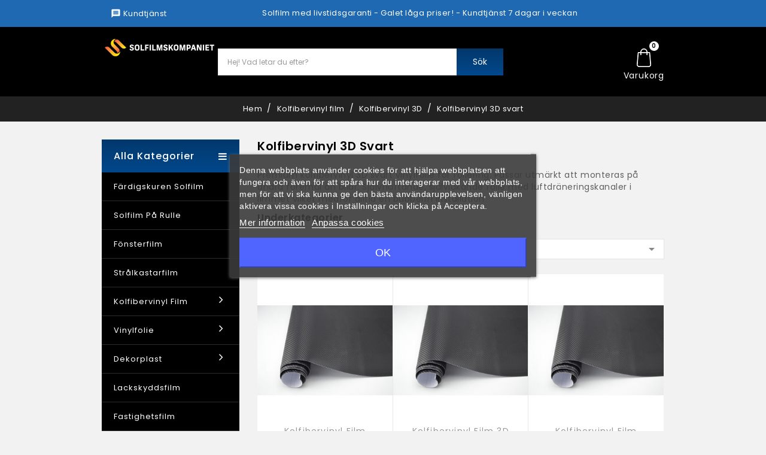

--- FILE ---
content_type: text/html; charset=utf-8
request_url: https://solfilmskompaniet.se/80-kolfibervinyl-3d-svart
body_size: 15335
content:
<!doctype html>

<html lang="sv">



  <head>

    

      
<meta charset="utf-8">


<meta http-equiv="x-ua-compatible" content="ie=edge">



  <title>Kolfibervinyl 3D svart - Solfilmskompaniet.se</title>
  <meta name="description" content="Premium kolfibervinyl 3D svart vinylfolie för foliering. Passar utmärkt att monteras på andra föremål än bilar.

Självhäftande, självläkande folie med luftdräneringskanaler i limmet vilket medför alltid en bubbelfri installation">
  <meta name="keywords" content="">
        <link rel="canonical" href="https://solfilmskompaniet.se/80-kolfibervinyl-3d-svart">
  


<meta name="viewport" content="width=device-width, initial-scale=1">



<link rel="icon" type="image/vnd.microsoft.icon" href="/img/favicon.ico?1623261204">
<link rel="shortcut icon" type="image/x-icon" href="/img/favicon.ico?1623261204">

<!-- TemplatesOcean added -->
<link href="https://fonts.googleapis.com/css?family=Poppins:300,400,500,600" rel="stylesheet"> 
<link href="https://fonts.googleapis.com/css?family=Open+Sans:300,400" rel="stylesheet"> 


    <link rel="stylesheet" href="https://solfilmskompaniet.se/themes/autoparts/assets/cache/theme-31c606215.css" type="text/css" media="all">




  

  <script type="text/javascript">
        var kco_checkout_url = "https:\/\/solfilmskompaniet.se\/module\/klarnaofficial\/checkoutklarna";
        var prestashop = {"cart":{"products":[],"totals":{"total":{"type":"total","label":"Totalt:","amount":0,"value":"0,00\u00a0kr"},"total_including_tax":{"type":"total","label":"Summa (inkl. moms)","amount":0,"value":"0,00\u00a0kr"},"total_excluding_tax":{"type":"total","label":"Totalt (exkl. moms)","amount":0,"value":"0,00\u00a0kr"}},"subtotals":{"products":{"type":"products","label":"Delsumma","amount":0,"value":"0,00\u00a0kr"},"discounts":null,"shipping":{"type":"shipping","label":"Leverans","amount":0,"value":"Gratis!"},"tax":null},"products_count":0,"summary_string":"0 objekt","vouchers":{"allowed":1,"added":[]},"discounts":[],"minimalPurchase":0,"minimalPurchaseRequired":""},"currency":{"name":"svensk krona","iso_code":"SEK","iso_code_num":"752","sign":"kr"},"customer":{"lastname":null,"firstname":null,"email":null,"birthday":null,"newsletter":null,"newsletter_date_add":null,"optin":null,"website":null,"company":null,"siret":null,"ape":null,"is_logged":false,"gender":{"type":null,"name":null},"addresses":[]},"language":{"name":"Svenska","iso_code":"sv","locale":"sv-SE","language_code":"sv-se","is_rtl":"0","date_format_lite":"Y-m-d","date_format_full":"Y-m-d H:i:s","id":7},"page":{"title":"","canonical":"https:\/\/solfilmskompaniet.se\/80-kolfibervinyl-3d-svart","meta":{"title":"Kolfibervinyl 3D svart","description":"Premium kolfibervinyl 3D svart vinylfolie f\u00f6r foliering. Passar utm\u00e4rkt att monteras p\u00e5 andra f\u00f6rem\u00e5l \u00e4n bilar.\r\n\r\nSj\u00e4lvh\u00e4ftande, sj\u00e4lvl\u00e4kande folie med luftdr\u00e4neringskanaler i limmet vilket medf\u00f6r alltid en bubbelfri installation","keywords":"","robots":"index"},"page_name":"category","body_classes":{"lang-sv":true,"lang-rtl":false,"country-SE":true,"currency-SEK":true,"layout-left-column":true,"page-category":true,"tax-display-enabled":true,"category-id-80":true,"category-Kolfibervinyl 3D svart":true,"category-id-parent-78":true,"category-depth-level-4":true},"admin_notifications":[]},"shop":{"name":"Solfilmskompaniet.se","logo":"\/img\/solfilmskompanietse-logo-1623260647.jpg","stores_icon":"\/img\/logo_stores.gif","favicon":"\/img\/favicon.ico"},"urls":{"base_url":"https:\/\/solfilmskompaniet.se\/","current_url":"https:\/\/solfilmskompaniet.se\/80-kolfibervinyl-3d-svart","shop_domain_url":"https:\/\/solfilmskompaniet.se","img_ps_url":"https:\/\/solfilmskompaniet.se\/img\/","img_cat_url":"https:\/\/solfilmskompaniet.se\/img\/c\/","img_lang_url":"https:\/\/solfilmskompaniet.se\/img\/l\/","img_prod_url":"https:\/\/solfilmskompaniet.se\/img\/p\/","img_manu_url":"https:\/\/solfilmskompaniet.se\/img\/m\/","img_sup_url":"https:\/\/solfilmskompaniet.se\/img\/su\/","img_ship_url":"https:\/\/solfilmskompaniet.se\/img\/s\/","img_store_url":"https:\/\/solfilmskompaniet.se\/img\/st\/","img_col_url":"https:\/\/solfilmskompaniet.se\/img\/co\/","img_url":"https:\/\/solfilmskompaniet.se\/themes\/autoparts\/assets\/img\/","css_url":"https:\/\/solfilmskompaniet.se\/themes\/autoparts\/assets\/css\/","js_url":"https:\/\/solfilmskompaniet.se\/themes\/autoparts\/assets\/js\/","pic_url":"https:\/\/solfilmskompaniet.se\/upload\/","pages":{"address":"https:\/\/solfilmskompaniet.se\/address","addresses":"https:\/\/solfilmskompaniet.se\/addresses","authentication":"https:\/\/solfilmskompaniet.se\/authentication","cart":"https:\/\/solfilmskompaniet.se\/cart","category":"https:\/\/solfilmskompaniet.se\/index.php?controller=category","cms":"https:\/\/solfilmskompaniet.se\/index.php?controller=cms","contact":"https:\/\/solfilmskompaniet.se\/kontakta-oss","discount":"https:\/\/solfilmskompaniet.se\/discount","guest_tracking":"https:\/\/solfilmskompaniet.se\/guest-tracking","history":"https:\/\/solfilmskompaniet.se\/order-history","identity":"https:\/\/solfilmskompaniet.se\/identity","index":"https:\/\/solfilmskompaniet.se\/","my_account":"https:\/\/solfilmskompaniet.se\/my-account","order_confirmation":"https:\/\/solfilmskompaniet.se\/index.php?controller=order-confirmation","order_detail":"https:\/\/solfilmskompaniet.se\/index.php?controller=order-detail","order_follow":"https:\/\/solfilmskompaniet.se\/order-follow","order":"https:\/\/solfilmskompaniet.se\/order","order_return":"https:\/\/solfilmskompaniet.se\/index.php?controller=order-return","order_slip":"https:\/\/solfilmskompaniet.se\/order-slip","pagenotfound":"https:\/\/solfilmskompaniet.se\/page-not-found","password":"https:\/\/solfilmskompaniet.se\/password-recovery","pdf_invoice":"https:\/\/solfilmskompaniet.se\/index.php?controller=pdf-invoice","pdf_order_return":"https:\/\/solfilmskompaniet.se\/index.php?controller=pdf-order-return","pdf_order_slip":"https:\/\/solfilmskompaniet.se\/index.php?controller=pdf-order-slip","prices_drop":"https:\/\/solfilmskompaniet.se\/prices-drop","product":"https:\/\/solfilmskompaniet.se\/index.php?controller=product","search":"https:\/\/solfilmskompaniet.se\/search","sitemap":"https:\/\/solfilmskompaniet.se\/sitemap","stores":"https:\/\/solfilmskompaniet.se\/stores","supplier":"https:\/\/solfilmskompaniet.se\/supplier","register":"https:\/\/solfilmskompaniet.se\/authentication?create_account=1","order_login":"https:\/\/solfilmskompaniet.se\/order?login=1"},"alternative_langs":{"sv-se":"https:\/\/solfilmskompaniet.se\/index.php?controller=category"},"theme_assets":"\/themes\/autoparts\/assets\/","actions":{"logout":"https:\/\/solfilmskompaniet.se\/?mylogout="},"no_picture_image":{"bySize":{"cart_default":{"url":"https:\/\/solfilmskompaniet.se\/img\/p\/sv-default-cart_default.jpg","width":90,"height":102},"small_default":{"url":"https:\/\/solfilmskompaniet.se\/img\/p\/sv-default-small_default.jpg","width":100,"height":113},"home_default":{"url":"https:\/\/solfilmskompaniet.se\/img\/p\/sv-default-home_default.jpg","width":317,"height":358},"medium_default":{"url":"https:\/\/solfilmskompaniet.se\/img\/p\/sv-default-medium_default.jpg","width":453,"height":511},"large_default":{"url":"https:\/\/solfilmskompaniet.se\/img\/p\/sv-default-large_default.jpg","width":650,"height":734}},"small":{"url":"https:\/\/solfilmskompaniet.se\/img\/p\/sv-default-cart_default.jpg","width":90,"height":102},"medium":{"url":"https:\/\/solfilmskompaniet.se\/img\/p\/sv-default-home_default.jpg","width":317,"height":358},"large":{"url":"https:\/\/solfilmskompaniet.se\/img\/p\/sv-default-large_default.jpg","width":650,"height":734},"legend":""}},"configuration":{"display_taxes_label":true,"is_catalog":false,"show_prices":true,"opt_in":{"partner":true},"quantity_discount":{"type":"discount","label":"Rabatt"},"voucher_enabled":1,"return_enabled":0},"field_required":[],"breadcrumb":{"links":[{"title":"Hem","url":"https:\/\/solfilmskompaniet.se\/"},{"title":"Kolfibervinyl film","url":"https:\/\/solfilmskompaniet.se\/11-kolfibervinyl-kolfiberfilm-kolfiberfolie"},{"title":"Kolfibervinyl 3D","url":"https:\/\/solfilmskompaniet.se\/78-kolfibervinyl-kolfiberfolie-kolfiberfilm-3d"},{"title":"Kolfibervinyl 3D svart","url":"https:\/\/solfilmskompaniet.se\/80-kolfibervinyl-3d-svart"}],"count":4},"link":{"protocol_link":"https:\/\/","protocol_content":"https:\/\/","request_uri":"\/80-kolfibervinyl-3d-svart"},"time":1768774052,"static_token":"7ba3c78fa1bd5863a659505e36dd61cc","token":"4d68347bea0514d891b355f417ff3d91"};
      </script>

<div id="pageload"></div>

    
    <script id='lgcookieslaw_script_gtm'>
        window.dataLayer = window.dataLayer || [];
        function gtag(){
            dataLayer.push(arguments);
        }

        gtag('consent', 'default', {
            'ad_storage': 'denied',
            'ad_user_data': 'denied',
            'ad_personalization': 'denied',
            'analytics_storage': 'denied'
        });
    </script>


<script type="text/javascript">
    var lgcookieslaw_consent_mode = 1;
    var lgcookieslaw_banner_url_ajax_controller = "https://solfilmskompaniet.se/module/lgcookieslaw/ajax";     var lgcookieslaw_cookie_values = null;     var lgcookieslaw_saved_preferences = 0;
    var lgcookieslaw_ajax_calls_token = "cc028f3a94e2c75f0daac0ba087e1c52";
    var lgcookieslaw_reload = 0;
    var lgcookieslaw_block_navigation = 0;
    var lgcookieslaw_banner_position = 3;
    var lgcookieslaw_show_fixed_button = 0;
    var lgcookieslaw_save_user_consent = 1;
    var lgcookieslaw_reject_cookies_when_closing_banner = 0;
</script>


<script type="text/javascript">
	(window.gaDevIds=window.gaDevIds||[]).push('d6YPbH');
	(function(i,s,o,g,r,a,m){i['GoogleAnalyticsObject']=r;i[r]=i[r]||function(){
	(i[r].q=i[r].q||[]).push(arguments)},i[r].l=1*new Date();a=s.createElement(o),
	m=s.getElementsByTagName(o)[0];a.async=1;a.src=g;m.parentNode.insertBefore(a,m)
	})(window,document,'script','https://www.google-analytics.com/analytics.js','ga');

            ga('create', 'UA-29606771-1', 'auto');
                
    ga('require', 'ec');
</script>






    

  </head>



  <body id="category" class="lang-sv country-se currency-sek layout-left-column page-category tax-display-enabled category-id-80 category-kolfibervinyl-3d-svart category-id-parent-78 category-depth-level-4 scrolllock">



    

    

    



    <main>

      

        
      

      <header id="header">

        

          


<nav class="header-nav">

	<div class="container">

        <div class="row">

			<div class="left-nav">

                <div class="solfilm__customerservice" tabindex="-1">

                    <span class="trigger_sk_open"><i class="material-icons">message</i> Kundtjänst</span>

                    <div class="popup_inner_sk">

                        <div class="sk_customerservice">

                            <a href="tel:031-3139433﻿﻿">

                                <i class="fa fa-phone"></i>

                            </a>

                            <h3>

                                <a href="tel:031-3139433﻿﻿">031-3139433﻿﻿</a>

                            </h3>

                            <p class="sk_customerservice__paragraf">

                                Helgfri mån - fred<br />

                                kl 12.00 - 17.00

                            </p>

                        </div>

                        <div class="sk_customerservice">

                            <a href="//solfilmskompaniet.se/content/6-kontaktinformation">

                                <i class="fa fa-envelope"></i>

                            </a>

                            <h3>

                                E-post

                            </h3>

                            <p class="sk_customerservice__paragraf">

                                Mail: <a href="mailto:kundtjanst@solfilmskompaniet.se">kundtjanst@solfilmskompaniet.se</a><br />

                                eller <a href="//solfilmskompaniet.se/content/6-kontaktinformation">kontaktformuläret</a>

                            </p>

                        </div>

                        <div class="sk_customerservice">

                            <a href="//solfilmskompaniet.se/content/3-kopvillkor">

                                <i class="fa fa-info"></i>

                            </a>

                            <h3>

                                Information

                            </h3>

                            <p class="sk_customerservice__paragraf">

                                <a href="//solfilmskompaniet.se/content/3-kopvillkor">Returer, kopvillkor, frakt med mera.</a>

                            </p>

                        </div>

                    </div>

                </div>

				<div id="tmonavofferblock">
  <p>Solfilm med livstidsgaranti - Galet låga priser! - Kundtjänst 7 dagar i veckan<span class="trigger_sk_open"></span></p>
<div id="tmonavofferblock">
<p></p>
</div>
</div>


			</div>

			<div class="right-nav">

				

				<div id="_mobile_language_selector"></div> 

				<div id="_mobile_currency_selector"></div>

			</div>

        </div>

	</div>

</nav>





	<div class="header-top">

        <div class="mobile-header hidden-lg-up">
            <div class="container">
                <div class="row">
                    <button id="mobile-header-menu"><i class="fa fa-bars"></i><span>Meny</span></button>
                    <a id="mobile-header-logo" href="https://solfilmskompaniet.se/">

                    <img src="/img/solfilmskompanietse-logo-1623260647.jpg" alt="Solfilmskompaniet.se">

                    </a>
                    <div id="_mobile_cart"></div>
                    <button id="mobile-header-search"><i class="fa fa-search"></i></button>
                    <div id="_mobile_search_widget"></div>
                </div>
            </div>
        </div>

		<div class="container">

		<div class="row">

		<div id="mobile_top_menu_wrapper" class="row hidden-lg-up">

				<div class="menu-icon">

				

				<div class="menu-title"> <i class="fa fa-bars" aria-hidden="true"></i><span>kategorier</span></div>

				</div>

				<div class="js-top-menu mobile" id="_mobile_top_menu"></div>

				<div class="menu-icon">

					<i class="fa fa-times" aria-hidden="true"></i>

					<!-- <div class="menu-title">close</div>	 -->		  

					</div>

		</div>

		<div class="main-logo">

			<div class="header_logo">

			<a href="https://solfilmskompaniet.se/">

			<img class="logo img-responsive" src="/img/solfilmskompanietse-logo-1623260647.jpg" alt="Solfilmskompaniet.se">

			</a>

			</div>

		</div>



			<div class="header-menu">

				

				

				<div id="tmo_vertical_menu_top" class="tmovm-contener">
<div class="block-icon"></div>
<div class="block-title hidden-md-down"><div class="menu-title">alla kategorier</div>
<i class="fa fa-bars add" aria-hidden="true"></i>
<i class="fa fa-times remove"></i>
</div>
  <h4 class="block_title hidden-lg-up" data-target="#block_verticalmenu_toggle" data-toggle="collapse">Categorys
    <span class="pull-xs-right">
      <span class="navbar-toggler collapse-icons">
      <i class="material-icons add">&#xE313;</i>
      <i class="material-icons remove">&#xE316;</i>
      </span>
    </span>
  </h4>
<div class="block_content collapse" id="block_verticalmenu_toggle">

</div>

<div class="menu vertical-menu js-top-menu position-static hidden-sm-down"  id="_desktop_top_menu">
    
  <ul class="top-menu" id="top-menu" data-depth="0"><li class="hidden-lg-up" style="border-bottom:1px solid rgba(255, 255, 255, 0.1);"><a id="mobile-menu-customer-service-trigger" href="//solfilmskompaniet.se/content/6-kontaktinformation" class="dropdown-item" data-depth="0" style="font-size:10px!important;font-weight:700;text-transform:uppercase;">Kontaktinformation</a>				<li class="category" id="tmocategory-5"><a href="https://solfilmskompaniet.se/5-fardigskuren-solfilm" class="dropdown-item" data-depth="0" >			  <span class="pull-xs-right hidden-lg-up"><span data-target="#top_sub_menu_6375" data-toggle="collapse" class="navbar-toggler collapse-icons"><i class="fa fa-angle-right"></i><i class="material-icons add">&#xE313;</i><i class="material-icons remove">&#xE316;</i></span></span>Färdigskuren solfilm</a><div  class="popover sub-menu js-sub-menu collapse" id="top_sub_menu_6375">
  <ul class="top-menu"  data-depth="1"><li class="category" id="tmocategory-136"><a href="https://solfilmskompaniet.se/136-solfilm-alfa-romeo" class="dropdown-item dropdown-submenu" data-depth="1" >Solfilm till Alfa Romeo</a></li><li class="category" id="tmocategory-137"><a href="https://solfilmskompaniet.se/137-solfilm-audi" class="dropdown-item dropdown-submenu" data-depth="1" >Solfilm till Audi</a></li><li class="category" id="tmocategory-138"><a href="https://solfilmskompaniet.se/138-solfilm-bmw" class="dropdown-item dropdown-submenu" data-depth="1" >Solfilm till BMW</a></li><li class="category" id="tmocategory-139"><a href="https://solfilmskompaniet.se/139-solfilm-byd" class="dropdown-item dropdown-submenu" data-depth="1" >Solfilm till BYD</a></li><li class="category" id="tmocategory-140"><a href="https://solfilmskompaniet.se/140-solfilm-cadillac" class="dropdown-item dropdown-submenu" data-depth="1" >Solfilm till Cadillac</a></li><li class="category" id="tmocategory-141"><a href="https://solfilmskompaniet.se/141-solfilm-changan" class="dropdown-item dropdown-submenu" data-depth="1" >Solfilm till Changan</a></li><li class="category" id="tmocategory-142"><a href="https://solfilmskompaniet.se/142-solfilm-chevrolet" class="dropdown-item dropdown-submenu" data-depth="1" >Solfilm till Chevrolet</a></li><li class="category" id="tmocategory-143"><a href="https://solfilmskompaniet.se/143-solfilm-chrysler" class="dropdown-item dropdown-submenu" data-depth="1" >Solfilm till Chrysler</a></li><li class="category" id="tmocategory-144"><a href="https://solfilmskompaniet.se/144-solfilm-Citroen" class="dropdown-item dropdown-submenu" data-depth="1" >Solfilm till Citroën</a></li><li class="category" id="tmocategory-145"><a href="https://solfilmskompaniet.se/145-solfilm-till-cupra" class="dropdown-item dropdown-submenu" data-depth="1" >Solfilm till Cupra</a></li><li class="category" id="tmocategory-146"><a href="https://solfilmskompaniet.se/146-solfilm-till-dacia" class="dropdown-item dropdown-submenu" data-depth="1" >Solfilm till Dacia</a></li><li class="category" id="tmocategory-147"><a href="https://solfilmskompaniet.se/147-solfilm-till-daewoo" class="dropdown-item dropdown-submenu" data-depth="1" >Solfilm till Daewoo</a></li><li class="category" id="tmocategory-148"><a href="https://solfilmskompaniet.se/148-solfilm-till-daihatsu" class="dropdown-item dropdown-submenu" data-depth="1" >Solfilm till Daihatsu</a></li><li class="category" id="tmocategory-149"><a href="https://solfilmskompaniet.se/149-solfilm-till-dodge" class="dropdown-item dropdown-submenu" data-depth="1" >Solfilm till Dodge</a></li><li class="category" id="tmocategory-150"><a href="https://solfilmskompaniet.se/150-solfilm-till-fiat" class="dropdown-item dropdown-submenu" data-depth="1" >Solfilm till Fiat</a></li><li class="category" id="tmocategory-151"><a href="https://solfilmskompaniet.se/151-solfilm-till-ford" class="dropdown-item dropdown-submenu" data-depth="1" >Solfilm till Ford</a></li><li class="category" id="tmocategory-152"><a href="https://solfilmskompaniet.se/152-solfilm-till-gmc" class="dropdown-item dropdown-submenu" data-depth="1" >Solfilm till GMC</a></li><li class="category" id="tmocategory-153"><a href="https://solfilmskompaniet.se/153-solfilm-till-honda" class="dropdown-item dropdown-submenu" data-depth="1" >Solfilm till Honda</a></li><li class="category" id="tmocategory-154"><a href="https://solfilmskompaniet.se/154-solfilm-till-hyundai" class="dropdown-item dropdown-submenu" data-depth="1" >Solfilm till Hyundai</a></li><li class="category" id="tmocategory-155"><a href="https://solfilmskompaniet.se/155-solfilm-till-infiniti" class="dropdown-item dropdown-submenu" data-depth="1" >Solfilm till Infiniti</a></li><li class="category" id="tmocategory-156"><a href="https://solfilmskompaniet.se/156-solfilm-till-isuzu" class="dropdown-item dropdown-submenu" data-depth="1" >Solfilm till Isuzu</a></li><li class="category" id="tmocategory-157"><a href="https://solfilmskompaniet.se/157-solfilm-till-jaguar" class="dropdown-item dropdown-submenu" data-depth="1" >Solfilm till Jaguar</a></li><li class="category" id="tmocategory-158"><a href="https://solfilmskompaniet.se/158-solfilm-till-jeep" class="dropdown-item dropdown-submenu" data-depth="1" >Solfilm till Jeep</a></li><li class="category" id="tmocategory-159"><a href="https://solfilmskompaniet.se/159-solfilm-till-kia" class="dropdown-item dropdown-submenu" data-depth="1" >Solfilm till Kia</a></li><li class="category" id="tmocategory-160"><a href="https://solfilmskompaniet.se/160-solfilm-till-lancia" class="dropdown-item dropdown-submenu" data-depth="1" >Solfilm till Lancia</a></li><li class="category" id="tmocategory-161"><a href="https://solfilmskompaniet.se/161-solfilm-till-land-rover" class="dropdown-item dropdown-submenu" data-depth="1" >Solfilm till Land rover</a></li><li class="category" id="tmocategory-162"><a href="https://solfilmskompaniet.se/162-solfilm-till-lexus" class="dropdown-item dropdown-submenu" data-depth="1" >Solfilm till Lexus</a></li><li class="category" id="tmocategory-163"><a href="https://solfilmskompaniet.se/163-solfilm-till-lincoln" class="dropdown-item dropdown-submenu" data-depth="1" >Solfilm till Lincoln</a></li><li class="category" id="tmocategory-164"><a href="https://solfilmskompaniet.se/164-solfilm-till-mazda" class="dropdown-item dropdown-submenu" data-depth="1" >Solfilm till Mazda</a></li><li class="category" id="tmocategory-165"><a href="https://solfilmskompaniet.se/165-solfilm-till-mercedes" class="dropdown-item dropdown-submenu" data-depth="1" >Solfilm till Mercedes</a></li><li class="category" id="tmocategory-166"><a href="https://solfilmskompaniet.se/166-solfilm-till-mg" class="dropdown-item dropdown-submenu" data-depth="1" >Solfilm till MG</a></li><li class="category" id="tmocategory-167"><a href="https://solfilmskompaniet.se/167-solfilm-till-mini" class="dropdown-item dropdown-submenu" data-depth="1" >Solfilm till Mini</a></li><li class="category" id="tmocategory-168"><a href="https://solfilmskompaniet.se/168-solfilm-till-mitsubishi" class="dropdown-item dropdown-submenu" data-depth="1" >Solfilm till Mitsubishi</a></li><li class="category" id="tmocategory-169"><a href="https://solfilmskompaniet.se/169-solfilm-till-nissan" class="dropdown-item dropdown-submenu" data-depth="1" >Solfilm till Nissan</a></li><li class="category" id="tmocategory-170"><a href="https://solfilmskompaniet.se/170-solfilm-till-opel" class="dropdown-item dropdown-submenu" data-depth="1" >Solfilm till Opel</a></li><li class="category" id="tmocategory-171"><a href="https://solfilmskompaniet.se/171-solfilm-till-peugeot" class="dropdown-item dropdown-submenu" data-depth="1" >Solfilm till Peugeot</a></li><li class="category" id="tmocategory-172"><a href="https://solfilmskompaniet.se/172-solfilm-till-polestar" class="dropdown-item dropdown-submenu" data-depth="1" >Solfilm till Polestar</a></li><li class="category" id="tmocategory-173"><a href="https://solfilmskompaniet.se/173-solfilm-till-pontiac" class="dropdown-item dropdown-submenu" data-depth="1" >Solfilm till Pontiac</a></li><li class="category" id="tmocategory-174"><a href="https://solfilmskompaniet.se/174-solfilm-till-porsche" class="dropdown-item dropdown-submenu" data-depth="1" >Solfilm till Porsche</a></li><li class="category" id="tmocategory-175"><a href="https://solfilmskompaniet.se/175-solfilm-till-renault" class="dropdown-item dropdown-submenu" data-depth="1" >Solfilm till Renault</a></li><li class="category" id="tmocategory-176"><a href="https://solfilmskompaniet.se/176-solfilm-till-rover" class="dropdown-item dropdown-submenu" data-depth="1" >Solfilm till Rover</a></li><li class="category" id="tmocategory-177"><a href="https://solfilmskompaniet.se/177-solfilm-till-saab" class="dropdown-item dropdown-submenu" data-depth="1" >Solfilm till Saab</a></li><li class="category" id="tmocategory-178"><a href="https://solfilmskompaniet.se/178-solfilm-till-seat" class="dropdown-item dropdown-submenu" data-depth="1" >Solfilm till Seat</a></li><li class="category" id="tmocategory-179"><a href="https://solfilmskompaniet.se/179-solfilm-till-skoda" class="dropdown-item dropdown-submenu" data-depth="1" >Solfilm till Skoda</a></li><li class="category" id="tmocategory-180"><a href="https://solfilmskompaniet.se/180-solfilm-till-smart" class="dropdown-item dropdown-submenu" data-depth="1" >Solfilm till Smart</a></li><li class="category" id="tmocategory-181"><a href="https://solfilmskompaniet.se/181-solfilm-till-ssangyong" class="dropdown-item dropdown-submenu" data-depth="1" >Solfilm till Ssangyong</a></li><li class="category" id="tmocategory-182"><a href="https://solfilmskompaniet.se/182-solfilm-till-subaru" class="dropdown-item dropdown-submenu" data-depth="1" >Solfilm till Subaru</a></li><li class="category" id="tmocategory-183"><a href="https://solfilmskompaniet.se/183-solfilm-till-suzuki" class="dropdown-item dropdown-submenu" data-depth="1" >Solfilm till Suzuki</a></li><li class="category" id="tmocategory-184"><a href="https://solfilmskompaniet.se/184-solfilm-till-tesla" class="dropdown-item dropdown-submenu" data-depth="1" >Solfilm till Tesla</a></li><li class="category" id="tmocategory-185"><a href="https://solfilmskompaniet.se/185-solfilm-till-toyota" class="dropdown-item dropdown-submenu" data-depth="1" >Solfilm till Toyota</a></li><li class="category" id="tmocategory-186"><a href="https://solfilmskompaniet.se/186-solfilm-till-volkswagen" class="dropdown-item dropdown-submenu" data-depth="1" >Solfilm till Volkswagen</a></li><li class="category" id="tmocategory-187"><a href="https://solfilmskompaniet.se/187-solfilm-till-volvo" class="dropdown-item dropdown-submenu" data-depth="1" >Solfilm till Volvo</a></li></ul><div class="menu-images-container"></div></div></li><li class="category" id="tmocategory-69"><a href="https://solfilmskompaniet.se/69-solfilm-pa-rulle" class="dropdown-item" data-depth="0" >Solfilm på rulle</a></li><li class="category" id="tmocategory-19"><a href="https://solfilmskompaniet.se/19-fonsterfilm" class="dropdown-item" data-depth="0" >Fönsterfilm</a></li><li class="category" id="tmocategory-6"><a href="https://solfilmskompaniet.se/6-stralkastarfilm-lyktfilm" class="dropdown-item" data-depth="0" >Strålkastarfilm</a></li><li class="category" id="tmocategory-11"><a href="https://solfilmskompaniet.se/11-kolfibervinyl-kolfiberfilm-kolfiberfolie" class="dropdown-item" data-depth="0" >			  <span class="pull-xs-right hidden-lg-up"><span data-target="#top_sub_menu_75261" data-toggle="collapse" class="navbar-toggler collapse-icons"><i class="fa fa-angle-right"></i><i class="material-icons add">&#xE313;</i><i class="material-icons remove">&#xE316;</i></span></span>Kolfibervinyl film</a><div  class="popover sub-menu js-sub-menu collapse" id="top_sub_menu_75261">
  <ul class="top-menu"  data-depth="1"><li class="category" id="tmocategory-78"><a href="https://solfilmskompaniet.se/78-kolfibervinyl-kolfiberfolie-kolfiberfilm-3d" class="dropdown-item dropdown-submenu" data-depth="1" >			  <span class="pull-xs-right hidden-lg-up"><span data-target="#top_sub_menu_51933" data-toggle="collapse" class="navbar-toggler collapse-icons"><i class="fa fa-angle-right"></i><i class="material-icons add">&#xE313;</i><i class="material-icons remove">&#xE316;</i></span></span>Kolfibervinyl 3D</a><div  class="collapse" id="top_sub_menu_51933">
  <ul class="top-menu"  data-depth="2"><li class="category" id="tmocategory-80"><a href="https://solfilmskompaniet.se/80-kolfibervinyl-3d-svart" class="dropdown-item" data-depth="2" >Kolfibervinyl 3D svart</a></li><li class="category" id="tmocategory-81"><a href="https://solfilmskompaniet.se/81-kolfibervinyl-3d-vit" class="dropdown-item" data-depth="2" >Kolfibervinyl 3D vit</a></li></ul><div class="menu-images-container"></div></div></li><li class="category" id="tmocategory-79"><a href="https://solfilmskompaniet.se/79-kolfibervinyl-kolfiberfilm-kolfiberfolie-4d" class="dropdown-item dropdown-submenu" data-depth="1" >Kolfibervinyl 4D</a></li><li class="category" id="tmocategory-83"><a href="https://solfilmskompaniet.se/83-kolfibervinyl-kolfiberfilm-kolfiberfolie-5d" class="dropdown-item dropdown-submenu" data-depth="1" >Kolfibervinyl 5D</a></li></ul><div class="menu-images-container"></div></div></li><li class="category" id="tmocategory-14"><a href="https://solfilmskompaniet.se/14-vinyl-folie-foliering-till-bilen" class="dropdown-item" data-depth="0" >			  <span class="pull-xs-right hidden-lg-up"><span data-target="#top_sub_menu_85864" data-toggle="collapse" class="navbar-toggler collapse-icons"><i class="fa fa-angle-right"></i><i class="material-icons add">&#xE313;</i><i class="material-icons remove">&#xE316;</i></span></span>Vinylfolie</a><div  class="popover sub-menu js-sub-menu collapse" id="top_sub_menu_85864">
  <ul class="top-menu"  data-depth="1"><li class="category" id="tmocategory-68"><a href="https://solfilmskompaniet.se/68-blank-vinylfolie-folie" class="dropdown-item dropdown-submenu" data-depth="1" >			  <span class="pull-xs-right hidden-lg-up"><span data-target="#top_sub_menu_40901" data-toggle="collapse" class="navbar-toggler collapse-icons"><i class="fa fa-angle-right"></i><i class="material-icons add">&#xE313;</i><i class="material-icons remove">&#xE316;</i></span></span>SFK blank folie</a><div  class="collapse" id="top_sub_menu_40901">
  <ul class="top-menu"  data-depth="2"><li class="category" id="tmocategory-50"><a href="https://solfilmskompaniet.se/50-blanksvart-vinylfolie" class="dropdown-item" data-depth="2" >Blanksvart vinylfolie</a></li><li class="category" id="tmocategory-70"><a href="https://solfilmskompaniet.se/70-blank-appelgron-vinylfolie" class="dropdown-item" data-depth="2" >Blank äppelgrön vinylfolie</a></li><li class="category" id="tmocategory-71"><a href="https://solfilmskompaniet.se/71-blank-ljusbla-vinylfolie" class="dropdown-item" data-depth="2" >Blank ljusblå vinylfolie</a></li><li class="category" id="tmocategory-72"><a href="https://solfilmskompaniet.se/72-blank-orange-vinylfolie" class="dropdown-item" data-depth="2" >Blank orange vinylfolie</a></li><li class="category" id="tmocategory-73"><a href="https://solfilmskompaniet.se/73-blank-pearl-bla-vinylfolie" class="dropdown-item" data-depth="2" >Blank pearl blå vinylfolie</a></li><li class="category" id="tmocategory-74"><a href="https://solfilmskompaniet.se/74-blank-rosa-vinylfolie" class="dropdown-item" data-depth="2" >Blank rosa vinylfolie</a></li><li class="category" id="tmocategory-75"><a href="https://solfilmskompaniet.se/75-blank-rod-vinylfolie" class="dropdown-item" data-depth="2" >Blank röd vinylfolie</a></li><li class="category" id="tmocategory-76"><a href="https://solfilmskompaniet.se/76-blank-vit-vinylfolie" class="dropdown-item" data-depth="2" >Blank vit vinylfolie</a></li><li class="category" id="tmocategory-114"><a href="https://solfilmskompaniet.se/114-blank-nardo-gra-vinylfolie" class="dropdown-item" data-depth="2" >Blank nardo grå vinylfolie</a></li></ul><div class="menu-images-container"></div></div></li><li class="category" id="tmocategory-67"><a href="https://solfilmskompaniet.se/67-matt-vinylfolie-folie" class="dropdown-item dropdown-submenu" data-depth="1" >			  <span class="pull-xs-right hidden-lg-up"><span data-target="#top_sub_menu_58207" data-toggle="collapse" class="navbar-toggler collapse-icons"><i class="fa fa-angle-right"></i><i class="material-icons add">&#xE313;</i><i class="material-icons remove">&#xE316;</i></span></span>SFK matt folie</a><div  class="collapse" id="top_sub_menu_58207">
  <ul class="top-menu"  data-depth="2"><li class="category" id="tmocategory-48"><a href="https://solfilmskompaniet.se/48-mattvit-vinylfolie" class="dropdown-item" data-depth="2" >Mattvit vinylfolie</a></li><li class="category" id="tmocategory-47"><a href="https://solfilmskompaniet.se/47-mattsvart-vinylfolie" class="dropdown-item" data-depth="2" >Mattsvart vinylfolie</a></li><li class="category" id="tmocategory-51"><a href="https://solfilmskompaniet.se/51-matt-appelgron-vinylfolie" class="dropdown-item" data-depth="2" >Matt äppelgrön vinylfolie</a></li><li class="category" id="tmocategory-52"><a href="https://solfilmskompaniet.se/52-mattbrun-vinylfolie" class="dropdown-item" data-depth="2" >Mattbrun vinylfolie</a></li><li class="category" id="tmocategory-53"><a href="https://solfilmskompaniet.se/53-mattbla-sfk03-vinylfolie" class="dropdown-item" data-depth="2" >Mattblå SFK03 vinylfolie</a></li><li class="category" id="tmocategory-54"><a href="https://solfilmskompaniet.se/54-mattguld-vinylfolie" class="dropdown-item" data-depth="2" >Mattguld vinylfolie</a></li><li class="category" id="tmocategory-55"><a href="https://solfilmskompaniet.se/55-mattgra-vinylfolie" class="dropdown-item" data-depth="2" >Mattgrå vinylfolie</a></li><li class="category" id="tmocategory-56"><a href="https://solfilmskompaniet.se/56-mattt-ljusbla-vinylfolie" class="dropdown-item" data-depth="2" >Mattljusblå vinylfolie</a></li><li class="category" id="tmocategory-58"><a href="https://solfilmskompaniet.se/58-mattmilitar-gron-vinylfolie" class="dropdown-item" data-depth="2" >Mattmilitär grön vinylfolie</a></li><li class="category" id="tmocategory-59"><a href="https://solfilmskompaniet.se/59-mattorange-vinylfolie" class="dropdown-item" data-depth="2" >Mattorange vinylfolie</a></li><li class="category" id="tmocategory-60"><a href="https://solfilmskompaniet.se/60-mattrosa-vinylfolie" class="dropdown-item" data-depth="2" >Mattrosa vinylfolie</a></li><li class="category" id="tmocategory-61"><a href="https://solfilmskompaniet.se/61-mattlila-vinylfolie" class="dropdown-item" data-depth="2" >Mattlila vinylfolie</a></li><li class="category" id="tmocategory-62"><a href="https://solfilmskompaniet.se/62-mattrod-vinylfolie" class="dropdown-item" data-depth="2" >Mattröd vinylfolie</a></li><li class="category" id="tmocategory-63"><a href="https://solfilmskompaniet.se/63-mattsilver-vinylfolie" class="dropdown-item" data-depth="2" >Mattsilver vinylfolie</a></li><li class="category" id="tmocategory-64"><a href="https://solfilmskompaniet.se/64-mattgul-vinylfolie" class="dropdown-item" data-depth="2" >Mattgul vinylfolie</a></li></ul><div class="menu-images-container"></div></div></li><li class="category" id="tmocategory-49"><a href="https://solfilmskompaniet.se/49-sfk-borstad-aluminium-folie" class="dropdown-item dropdown-submenu" data-depth="1" >SFK borstad aluminium folie</a></li><li class="category" id="tmocategory-77"><a href="https://solfilmskompaniet.se/77-sfk-svart-tak-vinylfolie" class="dropdown-item dropdown-submenu" data-depth="1" >SFK svart tak vinylfolie</a></li><li class="category" id="tmocategory-89"><a href="https://solfilmskompaniet.se/89-sfk-chrome-speglande-vinylfolie" class="dropdown-item dropdown-submenu" data-depth="1" >SFK chrome folie</a></li><li class="category" id="tmocategory-99"><a href="https://solfilmskompaniet.se/99-chrome-delete" class="dropdown-item dropdown-submenu" data-depth="1" >Chrome delete</a></li><li class="category" id="tmocategory-113"><a href="https://solfilmskompaniet.se/113-sfk-metallic-folie" class="dropdown-item dropdown-submenu" data-depth="1" >SFK metallic folie</a></li><li class="category" id="tmocategory-191"><a href="https://solfilmskompaniet.se/191-kameleont-folie" class="dropdown-item dropdown-submenu" data-depth="1" >Kameleont folie</a></li><li class="category" id="tmocategory-116"><a href="https://solfilmskompaniet.se/116-varuprover" class="dropdown-item dropdown-submenu" data-depth="1" >Varuprover</a></li><li class="category" id="tmocategory-129"><a href="https://solfilmskompaniet.se/129-alcantara-vinyl" class="dropdown-item dropdown-submenu" data-depth="1" >Alcantara</a></li></ul><div class="menu-images-container"></div></div></li><li class="category" id="tmocategory-105"><a href="https://solfilmskompaniet.se/105-dekorplast" class="dropdown-item" data-depth="0" >			  <span class="pull-xs-right hidden-lg-up"><span data-target="#top_sub_menu_58030" data-toggle="collapse" class="navbar-toggler collapse-icons"><i class="fa fa-angle-right"></i><i class="material-icons add">&#xE313;</i><i class="material-icons remove">&#xE316;</i></span></span>Dekorplast</a><div  class="popover sub-menu js-sub-menu collapse" id="top_sub_menu_58030">
  <ul class="top-menu"  data-depth="1"><li class="category" id="tmocategory-127"><a href="https://solfilmskompaniet.se/127-dekorplast-i-tra" class="dropdown-item dropdown-submenu" data-depth="1" >Dekorplast i trä</a></li><li class="category" id="tmocategory-130"><a href="https://solfilmskompaniet.se/130-dekorplast-i-sten" class="dropdown-item dropdown-submenu" data-depth="1" >Dekorplast i sten</a></li><li class="category" id="tmocategory-131"><a href="https://solfilmskompaniet.se/131-dekorplast-i-marmor" class="dropdown-item dropdown-submenu" data-depth="1" >Dekorplast i marmor</a></li><li class="category" id="tmocategory-132"><a href="https://solfilmskompaniet.se/132-anvaendningsomraden" class="dropdown-item dropdown-submenu" data-depth="1" >			  <span class="pull-xs-right hidden-lg-up"><span data-target="#top_sub_menu_75484" data-toggle="collapse" class="navbar-toggler collapse-icons"><i class="fa fa-angle-right"></i><i class="material-icons add">&#xE313;</i><i class="material-icons remove">&#xE316;</i></span></span>Användningsområden</a><div  class="collapse" id="top_sub_menu_75484">
  <ul class="top-menu"  data-depth="2"><li class="category" id="tmocategory-133"><a href="https://solfilmskompaniet.se/133-dekorplast-kok" class="dropdown-item" data-depth="2" >Dekorplast för köksluckor &amp; kök</a></li><li class="category" id="tmocategory-134"><a href="https://solfilmskompaniet.se/134-dekorplast-foer-badrum" class="dropdown-item" data-depth="2" >Dekorplast för badrum</a></li><li class="category" id="tmocategory-135"><a href="https://solfilmskompaniet.se/135-dekorplast-bankskiva" class="dropdown-item" data-depth="2" >Dekorplast för bänkskiva</a></li><li class="category" id="tmocategory-188"><a href="https://solfilmskompaniet.se/188-dekorplast-for-golv" class="dropdown-item" data-depth="2" >Dekorplast för golv</a></li></ul><div class="menu-images-container"></div></div></li></ul><div class="menu-images-container"></div></div></li><li class="category" id="tmocategory-46"><a href="https://solfilmskompaniet.se/46-lackskyddsfilm" class="dropdown-item" data-depth="0" >Lackskyddsfilm</a></li><li class="category" id="tmocategory-93"><a href="https://solfilmskompaniet.se/93-fastighetsfilm-solskydd" class="dropdown-item" data-depth="0" >Fastighetsfilm</a></li><li class="category" id="tmocategory-7"><a href="https://solfilmskompaniet.se/7-sakerhetsfilm" class="dropdown-item" data-depth="0" >Säkerhetsfilm</a></li><li class="category" id="tmocategory-8"><a href="https://solfilmskompaniet.se/8-monteringstillbehor" class="dropdown-item" data-depth="0" >Monteringstillbehör</a></li><li class="category" id="tmocategory-9"><a href="https://solfilmskompaniet.se/9-presentkort" class="dropdown-item" data-depth="0" >Presentkort</a></li><li class="category" id="tmocategory-20"><a href="https://solfilmskompaniet.se/20-striperullar" class="dropdown-item" data-depth="0" >Striperullar</a></li><li class="category" id="tmocategory-41"><a href="https://solfilmskompaniet.se/41-transferpressar-varmepress" class="dropdown-item" data-depth="0" >Transferpress</a></li><li class="category" id="tmocategory-42"><a href="https://solfilmskompaniet.se/42-skarplotter" class="dropdown-item" data-depth="0" >Skärplotter</a></li><li class="category" id="tmocategory-84"><a href="https://solfilmskompaniet.se/84-led-diodlampor" class="dropdown-item" data-depth="0" >			  <span class="pull-xs-right hidden-lg-up"><span data-target="#top_sub_menu_51524" data-toggle="collapse" class="navbar-toggler collapse-icons"><i class="fa fa-angle-right"></i><i class="material-icons add">&#xE313;</i><i class="material-icons remove">&#xE316;</i></span></span>Diodlampor</a><div  class="popover sub-menu js-sub-menu collapse" id="top_sub_menu_51524">
  <ul class="top-menu"  data-depth="1"><li class="category" id="tmocategory-85"><a href="https://solfilmskompaniet.se/85-led-diodlampor-spollampor-c5w" class="dropdown-item dropdown-submenu" data-depth="1" >C5W</a></li><li class="category" id="tmocategory-86"><a href="https://solfilmskompaniet.se/86-led-diodlampor-positionsljus-w5w-ba9s" class="dropdown-item dropdown-submenu" data-depth="1" >T10/W5W</a></li><li class="category" id="tmocategory-87"><a href="https://solfilmskompaniet.se/87-led-diodlampor-dimljus" class="dropdown-item dropdown-submenu" data-depth="1" >Dimljus</a></li></ul><div class="menu-images-container"></div></div></li><li class="category" id="tmocategory-97"><a href="https://solfilmskompaniet.se/97-skarfolie-skarvinyl-skyltvinyl" class="dropdown-item" data-depth="0" >			  <span class="pull-xs-right hidden-lg-up"><span data-target="#top_sub_menu_77287" data-toggle="collapse" class="navbar-toggler collapse-icons"><i class="fa fa-angle-right"></i><i class="material-icons add">&#xE313;</i><i class="material-icons remove">&#xE316;</i></span></span>Skärvinyl</a><div  class="popover sub-menu js-sub-menu collapse" id="top_sub_menu_77287">
  <ul class="top-menu"  data-depth="1"><li class="category" id="tmocategory-100"><a href="https://solfilmskompaniet.se/100-l100-skarvinyl-61-cm" class="dropdown-item dropdown-submenu" data-depth="1" >L100 skärvinyl 61 cm</a></li></ul><div class="menu-images-container"></div></div></li><li class="category" id="tmocategory-102"><a href="https://solfilmskompaniet.se/102-appliceringstejp-appliceringsfolie" class="dropdown-item" data-depth="0" >Appliceringstejp</a></li></ul>
</div>

</div><div id="_desktop_cart">
  <div class="blockcart cart-preview inactive" data-refresh-url="//solfilmskompaniet.se/module/ps_shoppingcart/ajax">
    <div class="header blockcart-header dropdown js-dropdown">
		 
			<a rel="nofollow" href="//solfilmskompaniet.se/cart?action=show"  > 
				
				<span class="hidden-sm-down title">Varukorg</span>
				<span class="cart-products-count">0</span>
				<!-- <span class="hidden-sm-down item">Produkter</span>
				<span class="value">0,00 kr</span> -->
			</a>
		 
		
	      </div>
  </div>
</div>
<!-- Block search module TOP -->

<div id="_desktop_search_widget">

<div id="search_widget" class="col-lg-4 col-md-5 col-sm-12 search-widget" data-search-controller-url="//solfilmskompaniet.se/search">

	<div class="search_toggle">

	<form method="get" action="//solfilmskompaniet.se/search">

		<input type="hidden" name="controller" value="search">

		<input type="text" name="s" value="" placeholder="Hej! Vad letar du efter?">

		<button type="submit">

			<span class="search_button">Sök</span>

		</button>

	</form>

	</div>

</div>
</div>

<!-- /Block search module TOP -->



				
				<div  id="_mobile_user_info"></div>

				

			<!--<div id="_mobile_contact_link"></div>-->

			<div class="clearfix"></div>

			</div>

			</div>

		</div>

	</div>			

  



<script src="https://solfilmskompaniet.se/themes/autoparts/_dev/js/custom.js"></script>
        

      </header>

    
    

    <nav data-depth="4" class="breadcrumb hidden-sm-down">
   <div class="container">
  <ol itemscope itemtype="http://schema.org/BreadcrumbList">
          
      <li itemprop="itemListElement" itemscope itemtype="http://schema.org/ListItem">
        <a itemprop="item" href="https://solfilmskompaniet.se/">
          <span itemprop="name">Hem</span>
        </a>
        <meta itemprop="position" content="1">
      </li>
      
          
      <li itemprop="itemListElement" itemscope itemtype="http://schema.org/ListItem">
        <a itemprop="item" href="https://solfilmskompaniet.se/11-kolfibervinyl-kolfiberfilm-kolfiberfolie">
          <span itemprop="name">Kolfibervinyl film</span>
        </a>
        <meta itemprop="position" content="2">
      </li>
      
          
      <li itemprop="itemListElement" itemscope itemtype="http://schema.org/ListItem">
        <a itemprop="item" href="https://solfilmskompaniet.se/78-kolfibervinyl-kolfiberfolie-kolfiberfilm-3d">
          <span itemprop="name">Kolfibervinyl 3D</span>
        </a>
        <meta itemprop="position" content="3">
      </li>
      
          
      <li itemprop="itemListElement" itemscope itemtype="http://schema.org/ListItem">
        <a itemprop="item" href="https://solfilmskompaniet.se/80-kolfibervinyl-3d-svart">
          <span itemprop="name">Kolfibervinyl 3D svart</span>
        </a>
        <meta itemprop="position" content="4">
      </li>
      
      </ol>
  </div>
</nav>

    

      

        
<aside id="notifications">
  <div class="container">
    <div class="row">
    
    
    
      </div>
  </div>
</aside>

      

      

    <section id="wrapper">



    
    <div class="container">

    <div class="row">

    
      <div id="columns_inner">

      

            <div id="left-column" class="col-xs-12 col-sm-4 col-md-3">

              
                <div id="tmo_vertical_menu_top" class="tmovm-contener">
<div class="block-icon"></div>
<div class="block-title hidden-md-down"><div class="menu-title">alla kategorier</div>
<i class="fa fa-bars add" aria-hidden="true"></i>
<i class="fa fa-times remove"></i>
</div>
  <h4 class="block_title hidden-lg-up" data-target="#block_verticalmenu_toggle" data-toggle="collapse">Categorys
    <span class="pull-xs-right">
      <span class="navbar-toggler collapse-icons">
      <i class="material-icons add">&#xE313;</i>
      <i class="material-icons remove">&#xE316;</i>
      </span>
    </span>
  </h4>
<div class="block_content collapse" id="block_verticalmenu_toggle">

</div>

<div class="menu vertical-menu js-top-menu position-static hidden-sm-down"  id="_desktop_top_menu">
    
  <ul class="top-menu" id="top-menu" data-depth="0"><li class="hidden-lg-up" style="border-bottom:1px solid rgba(255, 255, 255, 0.1);"><a id="mobile-menu-customer-service-trigger" href="//solfilmskompaniet.se/content/6-kontaktinformation" class="dropdown-item" data-depth="0" style="font-size:10px!important;font-weight:700;text-transform:uppercase;">Kontaktinformation</a>				<li class="category" id="tmocategory-5"><a href="https://solfilmskompaniet.se/5-fardigskuren-solfilm" class="dropdown-item" data-depth="0" >			  <span class="pull-xs-right hidden-lg-up"><span data-target="#top_sub_menu_58085" data-toggle="collapse" class="navbar-toggler collapse-icons"><i class="fa fa-angle-right"></i><i class="material-icons add">&#xE313;</i><i class="material-icons remove">&#xE316;</i></span></span>Färdigskuren solfilm</a><div  class="popover sub-menu js-sub-menu collapse" id="top_sub_menu_58085">
  <ul class="top-menu"  data-depth="1"><li class="category" id="tmocategory-136"><a href="https://solfilmskompaniet.se/136-solfilm-alfa-romeo" class="dropdown-item dropdown-submenu" data-depth="1" >Solfilm till Alfa Romeo</a></li><li class="category" id="tmocategory-137"><a href="https://solfilmskompaniet.se/137-solfilm-audi" class="dropdown-item dropdown-submenu" data-depth="1" >Solfilm till Audi</a></li><li class="category" id="tmocategory-138"><a href="https://solfilmskompaniet.se/138-solfilm-bmw" class="dropdown-item dropdown-submenu" data-depth="1" >Solfilm till BMW</a></li><li class="category" id="tmocategory-139"><a href="https://solfilmskompaniet.se/139-solfilm-byd" class="dropdown-item dropdown-submenu" data-depth="1" >Solfilm till BYD</a></li><li class="category" id="tmocategory-140"><a href="https://solfilmskompaniet.se/140-solfilm-cadillac" class="dropdown-item dropdown-submenu" data-depth="1" >Solfilm till Cadillac</a></li><li class="category" id="tmocategory-141"><a href="https://solfilmskompaniet.se/141-solfilm-changan" class="dropdown-item dropdown-submenu" data-depth="1" >Solfilm till Changan</a></li><li class="category" id="tmocategory-142"><a href="https://solfilmskompaniet.se/142-solfilm-chevrolet" class="dropdown-item dropdown-submenu" data-depth="1" >Solfilm till Chevrolet</a></li><li class="category" id="tmocategory-143"><a href="https://solfilmskompaniet.se/143-solfilm-chrysler" class="dropdown-item dropdown-submenu" data-depth="1" >Solfilm till Chrysler</a></li><li class="category" id="tmocategory-144"><a href="https://solfilmskompaniet.se/144-solfilm-Citroen" class="dropdown-item dropdown-submenu" data-depth="1" >Solfilm till Citroën</a></li><li class="category" id="tmocategory-145"><a href="https://solfilmskompaniet.se/145-solfilm-till-cupra" class="dropdown-item dropdown-submenu" data-depth="1" >Solfilm till Cupra</a></li><li class="category" id="tmocategory-146"><a href="https://solfilmskompaniet.se/146-solfilm-till-dacia" class="dropdown-item dropdown-submenu" data-depth="1" >Solfilm till Dacia</a></li><li class="category" id="tmocategory-147"><a href="https://solfilmskompaniet.se/147-solfilm-till-daewoo" class="dropdown-item dropdown-submenu" data-depth="1" >Solfilm till Daewoo</a></li><li class="category" id="tmocategory-148"><a href="https://solfilmskompaniet.se/148-solfilm-till-daihatsu" class="dropdown-item dropdown-submenu" data-depth="1" >Solfilm till Daihatsu</a></li><li class="category" id="tmocategory-149"><a href="https://solfilmskompaniet.se/149-solfilm-till-dodge" class="dropdown-item dropdown-submenu" data-depth="1" >Solfilm till Dodge</a></li><li class="category" id="tmocategory-150"><a href="https://solfilmskompaniet.se/150-solfilm-till-fiat" class="dropdown-item dropdown-submenu" data-depth="1" >Solfilm till Fiat</a></li><li class="category" id="tmocategory-151"><a href="https://solfilmskompaniet.se/151-solfilm-till-ford" class="dropdown-item dropdown-submenu" data-depth="1" >Solfilm till Ford</a></li><li class="category" id="tmocategory-152"><a href="https://solfilmskompaniet.se/152-solfilm-till-gmc" class="dropdown-item dropdown-submenu" data-depth="1" >Solfilm till GMC</a></li><li class="category" id="tmocategory-153"><a href="https://solfilmskompaniet.se/153-solfilm-till-honda" class="dropdown-item dropdown-submenu" data-depth="1" >Solfilm till Honda</a></li><li class="category" id="tmocategory-154"><a href="https://solfilmskompaniet.se/154-solfilm-till-hyundai" class="dropdown-item dropdown-submenu" data-depth="1" >Solfilm till Hyundai</a></li><li class="category" id="tmocategory-155"><a href="https://solfilmskompaniet.se/155-solfilm-till-infiniti" class="dropdown-item dropdown-submenu" data-depth="1" >Solfilm till Infiniti</a></li><li class="category" id="tmocategory-156"><a href="https://solfilmskompaniet.se/156-solfilm-till-isuzu" class="dropdown-item dropdown-submenu" data-depth="1" >Solfilm till Isuzu</a></li><li class="category" id="tmocategory-157"><a href="https://solfilmskompaniet.se/157-solfilm-till-jaguar" class="dropdown-item dropdown-submenu" data-depth="1" >Solfilm till Jaguar</a></li><li class="category" id="tmocategory-158"><a href="https://solfilmskompaniet.se/158-solfilm-till-jeep" class="dropdown-item dropdown-submenu" data-depth="1" >Solfilm till Jeep</a></li><li class="category" id="tmocategory-159"><a href="https://solfilmskompaniet.se/159-solfilm-till-kia" class="dropdown-item dropdown-submenu" data-depth="1" >Solfilm till Kia</a></li><li class="category" id="tmocategory-160"><a href="https://solfilmskompaniet.se/160-solfilm-till-lancia" class="dropdown-item dropdown-submenu" data-depth="1" >Solfilm till Lancia</a></li><li class="category" id="tmocategory-161"><a href="https://solfilmskompaniet.se/161-solfilm-till-land-rover" class="dropdown-item dropdown-submenu" data-depth="1" >Solfilm till Land rover</a></li><li class="category" id="tmocategory-162"><a href="https://solfilmskompaniet.se/162-solfilm-till-lexus" class="dropdown-item dropdown-submenu" data-depth="1" >Solfilm till Lexus</a></li><li class="category" id="tmocategory-163"><a href="https://solfilmskompaniet.se/163-solfilm-till-lincoln" class="dropdown-item dropdown-submenu" data-depth="1" >Solfilm till Lincoln</a></li><li class="category" id="tmocategory-164"><a href="https://solfilmskompaniet.se/164-solfilm-till-mazda" class="dropdown-item dropdown-submenu" data-depth="1" >Solfilm till Mazda</a></li><li class="category" id="tmocategory-165"><a href="https://solfilmskompaniet.se/165-solfilm-till-mercedes" class="dropdown-item dropdown-submenu" data-depth="1" >Solfilm till Mercedes</a></li><li class="category" id="tmocategory-166"><a href="https://solfilmskompaniet.se/166-solfilm-till-mg" class="dropdown-item dropdown-submenu" data-depth="1" >Solfilm till MG</a></li><li class="category" id="tmocategory-167"><a href="https://solfilmskompaniet.se/167-solfilm-till-mini" class="dropdown-item dropdown-submenu" data-depth="1" >Solfilm till Mini</a></li><li class="category" id="tmocategory-168"><a href="https://solfilmskompaniet.se/168-solfilm-till-mitsubishi" class="dropdown-item dropdown-submenu" data-depth="1" >Solfilm till Mitsubishi</a></li><li class="category" id="tmocategory-169"><a href="https://solfilmskompaniet.se/169-solfilm-till-nissan" class="dropdown-item dropdown-submenu" data-depth="1" >Solfilm till Nissan</a></li><li class="category" id="tmocategory-170"><a href="https://solfilmskompaniet.se/170-solfilm-till-opel" class="dropdown-item dropdown-submenu" data-depth="1" >Solfilm till Opel</a></li><li class="category" id="tmocategory-171"><a href="https://solfilmskompaniet.se/171-solfilm-till-peugeot" class="dropdown-item dropdown-submenu" data-depth="1" >Solfilm till Peugeot</a></li><li class="category" id="tmocategory-172"><a href="https://solfilmskompaniet.se/172-solfilm-till-polestar" class="dropdown-item dropdown-submenu" data-depth="1" >Solfilm till Polestar</a></li><li class="category" id="tmocategory-173"><a href="https://solfilmskompaniet.se/173-solfilm-till-pontiac" class="dropdown-item dropdown-submenu" data-depth="1" >Solfilm till Pontiac</a></li><li class="category" id="tmocategory-174"><a href="https://solfilmskompaniet.se/174-solfilm-till-porsche" class="dropdown-item dropdown-submenu" data-depth="1" >Solfilm till Porsche</a></li><li class="category" id="tmocategory-175"><a href="https://solfilmskompaniet.se/175-solfilm-till-renault" class="dropdown-item dropdown-submenu" data-depth="1" >Solfilm till Renault</a></li><li class="category" id="tmocategory-176"><a href="https://solfilmskompaniet.se/176-solfilm-till-rover" class="dropdown-item dropdown-submenu" data-depth="1" >Solfilm till Rover</a></li><li class="category" id="tmocategory-177"><a href="https://solfilmskompaniet.se/177-solfilm-till-saab" class="dropdown-item dropdown-submenu" data-depth="1" >Solfilm till Saab</a></li><li class="category" id="tmocategory-178"><a href="https://solfilmskompaniet.se/178-solfilm-till-seat" class="dropdown-item dropdown-submenu" data-depth="1" >Solfilm till Seat</a></li><li class="category" id="tmocategory-179"><a href="https://solfilmskompaniet.se/179-solfilm-till-skoda" class="dropdown-item dropdown-submenu" data-depth="1" >Solfilm till Skoda</a></li><li class="category" id="tmocategory-180"><a href="https://solfilmskompaniet.se/180-solfilm-till-smart" class="dropdown-item dropdown-submenu" data-depth="1" >Solfilm till Smart</a></li><li class="category" id="tmocategory-181"><a href="https://solfilmskompaniet.se/181-solfilm-till-ssangyong" class="dropdown-item dropdown-submenu" data-depth="1" >Solfilm till Ssangyong</a></li><li class="category" id="tmocategory-182"><a href="https://solfilmskompaniet.se/182-solfilm-till-subaru" class="dropdown-item dropdown-submenu" data-depth="1" >Solfilm till Subaru</a></li><li class="category" id="tmocategory-183"><a href="https://solfilmskompaniet.se/183-solfilm-till-suzuki" class="dropdown-item dropdown-submenu" data-depth="1" >Solfilm till Suzuki</a></li><li class="category" id="tmocategory-184"><a href="https://solfilmskompaniet.se/184-solfilm-till-tesla" class="dropdown-item dropdown-submenu" data-depth="1" >Solfilm till Tesla</a></li><li class="category" id="tmocategory-185"><a href="https://solfilmskompaniet.se/185-solfilm-till-toyota" class="dropdown-item dropdown-submenu" data-depth="1" >Solfilm till Toyota</a></li><li class="category" id="tmocategory-186"><a href="https://solfilmskompaniet.se/186-solfilm-till-volkswagen" class="dropdown-item dropdown-submenu" data-depth="1" >Solfilm till Volkswagen</a></li><li class="category" id="tmocategory-187"><a href="https://solfilmskompaniet.se/187-solfilm-till-volvo" class="dropdown-item dropdown-submenu" data-depth="1" >Solfilm till Volvo</a></li></ul><div class="menu-images-container"></div></div></li><li class="category" id="tmocategory-69"><a href="https://solfilmskompaniet.se/69-solfilm-pa-rulle" class="dropdown-item" data-depth="0" >Solfilm på rulle</a></li><li class="category" id="tmocategory-19"><a href="https://solfilmskompaniet.se/19-fonsterfilm" class="dropdown-item" data-depth="0" >Fönsterfilm</a></li><li class="category" id="tmocategory-6"><a href="https://solfilmskompaniet.se/6-stralkastarfilm-lyktfilm" class="dropdown-item" data-depth="0" >Strålkastarfilm</a></li><li class="category" id="tmocategory-11"><a href="https://solfilmskompaniet.se/11-kolfibervinyl-kolfiberfilm-kolfiberfolie" class="dropdown-item" data-depth="0" >			  <span class="pull-xs-right hidden-lg-up"><span data-target="#top_sub_menu_51395" data-toggle="collapse" class="navbar-toggler collapse-icons"><i class="fa fa-angle-right"></i><i class="material-icons add">&#xE313;</i><i class="material-icons remove">&#xE316;</i></span></span>Kolfibervinyl film</a><div  class="popover sub-menu js-sub-menu collapse" id="top_sub_menu_51395">
  <ul class="top-menu"  data-depth="1"><li class="category" id="tmocategory-78"><a href="https://solfilmskompaniet.se/78-kolfibervinyl-kolfiberfolie-kolfiberfilm-3d" class="dropdown-item dropdown-submenu" data-depth="1" >			  <span class="pull-xs-right hidden-lg-up"><span data-target="#top_sub_menu_26759" data-toggle="collapse" class="navbar-toggler collapse-icons"><i class="fa fa-angle-right"></i><i class="material-icons add">&#xE313;</i><i class="material-icons remove">&#xE316;</i></span></span>Kolfibervinyl 3D</a><div  class="collapse" id="top_sub_menu_26759">
  <ul class="top-menu"  data-depth="2"><li class="category" id="tmocategory-80"><a href="https://solfilmskompaniet.se/80-kolfibervinyl-3d-svart" class="dropdown-item" data-depth="2" >Kolfibervinyl 3D svart</a></li><li class="category" id="tmocategory-81"><a href="https://solfilmskompaniet.se/81-kolfibervinyl-3d-vit" class="dropdown-item" data-depth="2" >Kolfibervinyl 3D vit</a></li></ul><div class="menu-images-container"></div></div></li><li class="category" id="tmocategory-79"><a href="https://solfilmskompaniet.se/79-kolfibervinyl-kolfiberfilm-kolfiberfolie-4d" class="dropdown-item dropdown-submenu" data-depth="1" >Kolfibervinyl 4D</a></li><li class="category" id="tmocategory-83"><a href="https://solfilmskompaniet.se/83-kolfibervinyl-kolfiberfilm-kolfiberfolie-5d" class="dropdown-item dropdown-submenu" data-depth="1" >Kolfibervinyl 5D</a></li></ul><div class="menu-images-container"></div></div></li><li class="category" id="tmocategory-14"><a href="https://solfilmskompaniet.se/14-vinyl-folie-foliering-till-bilen" class="dropdown-item" data-depth="0" >			  <span class="pull-xs-right hidden-lg-up"><span data-target="#top_sub_menu_91415" data-toggle="collapse" class="navbar-toggler collapse-icons"><i class="fa fa-angle-right"></i><i class="material-icons add">&#xE313;</i><i class="material-icons remove">&#xE316;</i></span></span>Vinylfolie</a><div  class="popover sub-menu js-sub-menu collapse" id="top_sub_menu_91415">
  <ul class="top-menu"  data-depth="1"><li class="category" id="tmocategory-68"><a href="https://solfilmskompaniet.se/68-blank-vinylfolie-folie" class="dropdown-item dropdown-submenu" data-depth="1" >			  <span class="pull-xs-right hidden-lg-up"><span data-target="#top_sub_menu_3379" data-toggle="collapse" class="navbar-toggler collapse-icons"><i class="fa fa-angle-right"></i><i class="material-icons add">&#xE313;</i><i class="material-icons remove">&#xE316;</i></span></span>SFK blank folie</a><div  class="collapse" id="top_sub_menu_3379">
  <ul class="top-menu"  data-depth="2"><li class="category" id="tmocategory-50"><a href="https://solfilmskompaniet.se/50-blanksvart-vinylfolie" class="dropdown-item" data-depth="2" >Blanksvart vinylfolie</a></li><li class="category" id="tmocategory-70"><a href="https://solfilmskompaniet.se/70-blank-appelgron-vinylfolie" class="dropdown-item" data-depth="2" >Blank äppelgrön vinylfolie</a></li><li class="category" id="tmocategory-71"><a href="https://solfilmskompaniet.se/71-blank-ljusbla-vinylfolie" class="dropdown-item" data-depth="2" >Blank ljusblå vinylfolie</a></li><li class="category" id="tmocategory-72"><a href="https://solfilmskompaniet.se/72-blank-orange-vinylfolie" class="dropdown-item" data-depth="2" >Blank orange vinylfolie</a></li><li class="category" id="tmocategory-73"><a href="https://solfilmskompaniet.se/73-blank-pearl-bla-vinylfolie" class="dropdown-item" data-depth="2" >Blank pearl blå vinylfolie</a></li><li class="category" id="tmocategory-74"><a href="https://solfilmskompaniet.se/74-blank-rosa-vinylfolie" class="dropdown-item" data-depth="2" >Blank rosa vinylfolie</a></li><li class="category" id="tmocategory-75"><a href="https://solfilmskompaniet.se/75-blank-rod-vinylfolie" class="dropdown-item" data-depth="2" >Blank röd vinylfolie</a></li><li class="category" id="tmocategory-76"><a href="https://solfilmskompaniet.se/76-blank-vit-vinylfolie" class="dropdown-item" data-depth="2" >Blank vit vinylfolie</a></li><li class="category" id="tmocategory-114"><a href="https://solfilmskompaniet.se/114-blank-nardo-gra-vinylfolie" class="dropdown-item" data-depth="2" >Blank nardo grå vinylfolie</a></li></ul><div class="menu-images-container"></div></div></li><li class="category" id="tmocategory-67"><a href="https://solfilmskompaniet.se/67-matt-vinylfolie-folie" class="dropdown-item dropdown-submenu" data-depth="1" >			  <span class="pull-xs-right hidden-lg-up"><span data-target="#top_sub_menu_18990" data-toggle="collapse" class="navbar-toggler collapse-icons"><i class="fa fa-angle-right"></i><i class="material-icons add">&#xE313;</i><i class="material-icons remove">&#xE316;</i></span></span>SFK matt folie</a><div  class="collapse" id="top_sub_menu_18990">
  <ul class="top-menu"  data-depth="2"><li class="category" id="tmocategory-48"><a href="https://solfilmskompaniet.se/48-mattvit-vinylfolie" class="dropdown-item" data-depth="2" >Mattvit vinylfolie</a></li><li class="category" id="tmocategory-47"><a href="https://solfilmskompaniet.se/47-mattsvart-vinylfolie" class="dropdown-item" data-depth="2" >Mattsvart vinylfolie</a></li><li class="category" id="tmocategory-51"><a href="https://solfilmskompaniet.se/51-matt-appelgron-vinylfolie" class="dropdown-item" data-depth="2" >Matt äppelgrön vinylfolie</a></li><li class="category" id="tmocategory-52"><a href="https://solfilmskompaniet.se/52-mattbrun-vinylfolie" class="dropdown-item" data-depth="2" >Mattbrun vinylfolie</a></li><li class="category" id="tmocategory-53"><a href="https://solfilmskompaniet.se/53-mattbla-sfk03-vinylfolie" class="dropdown-item" data-depth="2" >Mattblå SFK03 vinylfolie</a></li><li class="category" id="tmocategory-54"><a href="https://solfilmskompaniet.se/54-mattguld-vinylfolie" class="dropdown-item" data-depth="2" >Mattguld vinylfolie</a></li><li class="category" id="tmocategory-55"><a href="https://solfilmskompaniet.se/55-mattgra-vinylfolie" class="dropdown-item" data-depth="2" >Mattgrå vinylfolie</a></li><li class="category" id="tmocategory-56"><a href="https://solfilmskompaniet.se/56-mattt-ljusbla-vinylfolie" class="dropdown-item" data-depth="2" >Mattljusblå vinylfolie</a></li><li class="category" id="tmocategory-58"><a href="https://solfilmskompaniet.se/58-mattmilitar-gron-vinylfolie" class="dropdown-item" data-depth="2" >Mattmilitär grön vinylfolie</a></li><li class="category" id="tmocategory-59"><a href="https://solfilmskompaniet.se/59-mattorange-vinylfolie" class="dropdown-item" data-depth="2" >Mattorange vinylfolie</a></li><li class="category" id="tmocategory-60"><a href="https://solfilmskompaniet.se/60-mattrosa-vinylfolie" class="dropdown-item" data-depth="2" >Mattrosa vinylfolie</a></li><li class="category" id="tmocategory-61"><a href="https://solfilmskompaniet.se/61-mattlila-vinylfolie" class="dropdown-item" data-depth="2" >Mattlila vinylfolie</a></li><li class="category" id="tmocategory-62"><a href="https://solfilmskompaniet.se/62-mattrod-vinylfolie" class="dropdown-item" data-depth="2" >Mattröd vinylfolie</a></li><li class="category" id="tmocategory-63"><a href="https://solfilmskompaniet.se/63-mattsilver-vinylfolie" class="dropdown-item" data-depth="2" >Mattsilver vinylfolie</a></li><li class="category" id="tmocategory-64"><a href="https://solfilmskompaniet.se/64-mattgul-vinylfolie" class="dropdown-item" data-depth="2" >Mattgul vinylfolie</a></li></ul><div class="menu-images-container"></div></div></li><li class="category" id="tmocategory-49"><a href="https://solfilmskompaniet.se/49-sfk-borstad-aluminium-folie" class="dropdown-item dropdown-submenu" data-depth="1" >SFK borstad aluminium folie</a></li><li class="category" id="tmocategory-77"><a href="https://solfilmskompaniet.se/77-sfk-svart-tak-vinylfolie" class="dropdown-item dropdown-submenu" data-depth="1" >SFK svart tak vinylfolie</a></li><li class="category" id="tmocategory-89"><a href="https://solfilmskompaniet.se/89-sfk-chrome-speglande-vinylfolie" class="dropdown-item dropdown-submenu" data-depth="1" >SFK chrome folie</a></li><li class="category" id="tmocategory-99"><a href="https://solfilmskompaniet.se/99-chrome-delete" class="dropdown-item dropdown-submenu" data-depth="1" >Chrome delete</a></li><li class="category" id="tmocategory-113"><a href="https://solfilmskompaniet.se/113-sfk-metallic-folie" class="dropdown-item dropdown-submenu" data-depth="1" >SFK metallic folie</a></li><li class="category" id="tmocategory-191"><a href="https://solfilmskompaniet.se/191-kameleont-folie" class="dropdown-item dropdown-submenu" data-depth="1" >Kameleont folie</a></li><li class="category" id="tmocategory-116"><a href="https://solfilmskompaniet.se/116-varuprover" class="dropdown-item dropdown-submenu" data-depth="1" >Varuprover</a></li><li class="category" id="tmocategory-129"><a href="https://solfilmskompaniet.se/129-alcantara-vinyl" class="dropdown-item dropdown-submenu" data-depth="1" >Alcantara</a></li></ul><div class="menu-images-container"></div></div></li><li class="category" id="tmocategory-105"><a href="https://solfilmskompaniet.se/105-dekorplast" class="dropdown-item" data-depth="0" >			  <span class="pull-xs-right hidden-lg-up"><span data-target="#top_sub_menu_33131" data-toggle="collapse" class="navbar-toggler collapse-icons"><i class="fa fa-angle-right"></i><i class="material-icons add">&#xE313;</i><i class="material-icons remove">&#xE316;</i></span></span>Dekorplast</a><div  class="popover sub-menu js-sub-menu collapse" id="top_sub_menu_33131">
  <ul class="top-menu"  data-depth="1"><li class="category" id="tmocategory-127"><a href="https://solfilmskompaniet.se/127-dekorplast-i-tra" class="dropdown-item dropdown-submenu" data-depth="1" >Dekorplast i trä</a></li><li class="category" id="tmocategory-130"><a href="https://solfilmskompaniet.se/130-dekorplast-i-sten" class="dropdown-item dropdown-submenu" data-depth="1" >Dekorplast i sten</a></li><li class="category" id="tmocategory-131"><a href="https://solfilmskompaniet.se/131-dekorplast-i-marmor" class="dropdown-item dropdown-submenu" data-depth="1" >Dekorplast i marmor</a></li><li class="category" id="tmocategory-132"><a href="https://solfilmskompaniet.se/132-anvaendningsomraden" class="dropdown-item dropdown-submenu" data-depth="1" >			  <span class="pull-xs-right hidden-lg-up"><span data-target="#top_sub_menu_45017" data-toggle="collapse" class="navbar-toggler collapse-icons"><i class="fa fa-angle-right"></i><i class="material-icons add">&#xE313;</i><i class="material-icons remove">&#xE316;</i></span></span>Användningsområden</a><div  class="collapse" id="top_sub_menu_45017">
  <ul class="top-menu"  data-depth="2"><li class="category" id="tmocategory-133"><a href="https://solfilmskompaniet.se/133-dekorplast-kok" class="dropdown-item" data-depth="2" >Dekorplast för köksluckor &amp; kök</a></li><li class="category" id="tmocategory-134"><a href="https://solfilmskompaniet.se/134-dekorplast-foer-badrum" class="dropdown-item" data-depth="2" >Dekorplast för badrum</a></li><li class="category" id="tmocategory-135"><a href="https://solfilmskompaniet.se/135-dekorplast-bankskiva" class="dropdown-item" data-depth="2" >Dekorplast för bänkskiva</a></li><li class="category" id="tmocategory-188"><a href="https://solfilmskompaniet.se/188-dekorplast-for-golv" class="dropdown-item" data-depth="2" >Dekorplast för golv</a></li></ul><div class="menu-images-container"></div></div></li></ul><div class="menu-images-container"></div></div></li><li class="category" id="tmocategory-46"><a href="https://solfilmskompaniet.se/46-lackskyddsfilm" class="dropdown-item" data-depth="0" >Lackskyddsfilm</a></li><li class="category" id="tmocategory-93"><a href="https://solfilmskompaniet.se/93-fastighetsfilm-solskydd" class="dropdown-item" data-depth="0" >Fastighetsfilm</a></li><li class="category" id="tmocategory-7"><a href="https://solfilmskompaniet.se/7-sakerhetsfilm" class="dropdown-item" data-depth="0" >Säkerhetsfilm</a></li><li class="category" id="tmocategory-8"><a href="https://solfilmskompaniet.se/8-monteringstillbehor" class="dropdown-item" data-depth="0" >Monteringstillbehör</a></li><li class="category" id="tmocategory-9"><a href="https://solfilmskompaniet.se/9-presentkort" class="dropdown-item" data-depth="0" >Presentkort</a></li><li class="category" id="tmocategory-20"><a href="https://solfilmskompaniet.se/20-striperullar" class="dropdown-item" data-depth="0" >Striperullar</a></li><li class="category" id="tmocategory-41"><a href="https://solfilmskompaniet.se/41-transferpressar-varmepress" class="dropdown-item" data-depth="0" >Transferpress</a></li><li class="category" id="tmocategory-42"><a href="https://solfilmskompaniet.se/42-skarplotter" class="dropdown-item" data-depth="0" >Skärplotter</a></li><li class="category" id="tmocategory-84"><a href="https://solfilmskompaniet.se/84-led-diodlampor" class="dropdown-item" data-depth="0" >			  <span class="pull-xs-right hidden-lg-up"><span data-target="#top_sub_menu_31228" data-toggle="collapse" class="navbar-toggler collapse-icons"><i class="fa fa-angle-right"></i><i class="material-icons add">&#xE313;</i><i class="material-icons remove">&#xE316;</i></span></span>Diodlampor</a><div  class="popover sub-menu js-sub-menu collapse" id="top_sub_menu_31228">
  <ul class="top-menu"  data-depth="1"><li class="category" id="tmocategory-85"><a href="https://solfilmskompaniet.se/85-led-diodlampor-spollampor-c5w" class="dropdown-item dropdown-submenu" data-depth="1" >C5W</a></li><li class="category" id="tmocategory-86"><a href="https://solfilmskompaniet.se/86-led-diodlampor-positionsljus-w5w-ba9s" class="dropdown-item dropdown-submenu" data-depth="1" >T10/W5W</a></li><li class="category" id="tmocategory-87"><a href="https://solfilmskompaniet.se/87-led-diodlampor-dimljus" class="dropdown-item dropdown-submenu" data-depth="1" >Dimljus</a></li></ul><div class="menu-images-container"></div></div></li><li class="category" id="tmocategory-97"><a href="https://solfilmskompaniet.se/97-skarfolie-skarvinyl-skyltvinyl" class="dropdown-item" data-depth="0" >			  <span class="pull-xs-right hidden-lg-up"><span data-target="#top_sub_menu_97482" data-toggle="collapse" class="navbar-toggler collapse-icons"><i class="fa fa-angle-right"></i><i class="material-icons add">&#xE313;</i><i class="material-icons remove">&#xE316;</i></span></span>Skärvinyl</a><div  class="popover sub-menu js-sub-menu collapse" id="top_sub_menu_97482">
  <ul class="top-menu"  data-depth="1"><li class="category" id="tmocategory-100"><a href="https://solfilmskompaniet.se/100-l100-skarvinyl-61-cm" class="dropdown-item dropdown-submenu" data-depth="1" >L100 skärvinyl 61 cm</a></li></ul><div class="menu-images-container"></div></div></li><li class="category" id="tmocategory-102"><a href="https://solfilmskompaniet.se/102-appliceringstejp-appliceringsfolie" class="dropdown-item" data-depth="0" >Appliceringstejp</a></li></ul>
</div>

</div>







<div id="tmofooterblock" class="col-lg-12 col-md-12 col-sm-12 links block links">

<h3 class="social-title hidden-sm-down">Följ oss</h3> 

     <div class="title h3 block_title hidden-lg-up" data-target="#social_block" data-toggle="collapse">

        <span class="social_title">Följ oss</span>

        <span class="float-xs-right">

          <span class="navbar-toggler collapse-icons">

            <i class="material-icons add">&#xE313;</i>

            <i class="material-icons remove">&#xE316;</i>

          </span>

        </span>

      </div>



  <div class="block-social col-lg-4 col-md-12 col-sm-12 collapse" id="social_block">

    <ul class="social_inner">

      
        <li class="facebook"><a href="https://www.facebook.com/Solfilmskompaniet/" target="_blank">Facebook</a></li>

      
        <li class="youtube"><a href="https://www.youtube.com/solfilmskompaniet" target="_blank">YouTube</a></li>

      
        <li class="instagram"><a href="https://instagram.com/solfilmskompanietnordic" target="_blank">Instagram</a></li>

      
    </ul>

  </div>

  </div>






	<div id="tmoleftbanner"  class="block">

		<h4 class="block_title hidden-lg-up" data-target="#leftbanner_tonggle" data-toggle="collapse">BannerBaner

	    <span class="pull-xs-right">

	      <span class="navbar-toggler collapse-icons">

	      <i class="material-icons add">&#xE313;</i>

	      <i class="material-icons remove">&#xE316;</i>

	      </span>

	    </span>

	  </h4>

		<ul class="block_content collapse" id="leftbanner_tonggle">

			
				<li class="slide tmoleftbanner-container">

					<a href="#" title="LeftBanner 1">

						<img src="https://solfilmskompaniet.se/modules/tmo_leftbanner/views/img/21107dd4d0c72fc2e43eb33ac46ba6dfa3134245_4b03c37fd05cc0ad25015065293a7ce9993fe75b_bannerdhl.png" alt="LeftBanner 1" title="LeftBanner 1" />

					</a>				

				</li>

			
		</ul>

	</div>			



              
            </div>

          



          
  <div id="content-wrapper" class="left-column col-xs-12 col-sm-8 col-md-9">

    
  <section id="main">

    
    <div class="block-category card card-block ">
      <h1 class="h1">Kolfibervinyl 3D svart</h1>
               
		
		<div id="category-description" class="text-muted">Premium kolfibervinyl 3D svart vinylfolie för foliering. Passar utmärkt att monteras på andra föremål än bilar.

Självhäftande, självläkande folie med luftdräneringskanaler i limmet vilket medför alltid en bubbelfri installation</div>
          </div>

    
            <!-- Dynamiskt genererade underkategorier -->
        <div id="subcategories">
            <p class="subcategory-heading">Underkategorier</p>
            <ul class="clearfix">
                            </ul>
        </div>
    

    <section id="products">
      
        <div id="products_top">
          
            <div id="js-product-list-top" class="row products-selection">
    <div class="col-md-6 hidden-md-down total-products">
    <ul class="display hidden-xs grid_list">
		<li id="grid"><a href="#" title="Rutnät">Rutnät</a></li>
		<li id="list"><a href="#" title="Lista">Lista</a></li>
	</ul>
	      <p>Det finns 4 produkter.</p>
      </div>
  <div class="col-md-6">
    <div class="row">

      
        <span class="col-sm-3 col-md-3 hidden-sm-down sort-by">Sortera efter:</span>
<div class="col-sm-12 col-xs-12 col-md-9 products-sort-order dropdown">
  <a class="btn-unstyle select-title" rel="nofollow" data-toggle="dropdown" aria-haspopup="true" aria-expanded="false">
        <i class="material-icons float-xs-right">&#xE5C5;</i>
  </a>
  <div class="dropdown-menu">
          <a
        rel="nofollow"
        href="https://solfilmskompaniet.se/80-kolfibervinyl-3d-svart?order=product.position.desc"
        class="select-list js-search-link"
      >
        Relevans
      </a>
          <a
        rel="nofollow"
        href="https://solfilmskompaniet.se/80-kolfibervinyl-3d-svart?order=product.name.asc"
        class="select-list js-search-link"
      >
        Namn, A till Ö
      </a>
          <a
        rel="nofollow"
        href="https://solfilmskompaniet.se/80-kolfibervinyl-3d-svart?order=product.name.desc"
        class="select-list js-search-link"
      >
        Namn, Ö till A
      </a>
          <a
        rel="nofollow"
        href="https://solfilmskompaniet.se/80-kolfibervinyl-3d-svart?order=product.price.asc"
        class="select-list js-search-link"
      >
        Pris, lågt till högt
      </a>
          <a
        rel="nofollow"
        href="https://solfilmskompaniet.se/80-kolfibervinyl-3d-svart?order=product.price.desc"
        class="select-list js-search-link"
      >
        Pris, högt till lågt
      </a>
      </div>
</div>
      
    </div>
  </div>
  <div class="col-sm-12 hidden-md-up text-sm-center showing">
    Visar 1-4 av 4 objekt
  </div>
</div>
          
        </div>

        
          <div id="" class="hidden-sm-down">
            
          </div>
        

        <div id="">
          
            
<div id="js-product-list">

	<div class="products row">

		<ul class="product_list grid gridcount"> <!-- removed product_grid-->

			
				

					<li class="product_item col-xs-6 col-sm-4 col-md-4 col-lg-6">

						 
<div class="product-miniature js-product-miniature" data-id-product="22" data-id-product-attribute="0" itemscope itemtype="http://schema.org/Product">
  <div class="thumbnail-container">
    
      <a href="https://solfilmskompaniet.se/kolfibervinyl-3d-svart/22-svart-kolfibervinyl-kolfiberfilm-3d-4meter.html" class="thumbnail product-thumbnail">
        <img
          src = "https://solfilmskompaniet.se/148-home_default/svart-kolfibervinyl-kolfiberfilm-3d-4meter.jpg"
          alt = "Kolfibervinyl film 3D(4Meter)"
          data-full-size-image-url = "https://solfilmskompaniet.se/148-large_default/svart-kolfibervinyl-kolfiberfilm-3d-4meter.jpg"
        >
        
      </a>
    
    <div class="quick_btn">
	  <a href="#" class="quick-view" title="Quick View" data-link-action="quickview">
         <i class="fa fa-arrows-alt"></i>Snabbvy
        </a>
        </div>
	
	  <ul class="product-flags">
			  </ul>
        		

 </div>

    <div class="product-description">
        
        <h3 class="h3 product-title" itemprop="name"><a href="https://solfilmskompaniet.se/kolfibervinyl-3d-svart/22-svart-kolfibervinyl-kolfiberfilm-3d-4meter.html">Kolfibervinyl film 3D(4Meter)</a></h3>
        
        
                  <div class="product-price-and-shipping">
            <span class="sr-only">Pris</span>
            <span itemprop="price" class="price">850,00 kr</span>

            
            

            

            
          </div>
              

       <div class="product-actions">

       <form action="https://solfilmskompaniet.se/cart" method="post" class="add-to-cart-or-refresh">
  <input type="hidden" name="token" value="7ba3c78fa1bd5863a659505e36dd61cc">
  <input type="hidden" name="id_product" value="22" class="product_page_product_id">
  <input type="hidden" name="qty" value="1">

    <button class="btn btn-primary add-to-cart" title="lägg till i varukorgen" data-button-action="add-to-cart" type="submit" >
    <i class="fa fa-shopping-basket" aria-hidden="true"></i>
    <span>Lägg till i varukorgen</span>
  </button>
  </form>
    </div>
      
      
		
		  <div class="product-detail" itemprop="description">&lt;p&gt;Svart Kolfiberfilm / Kolfibervinyl 3D för högsta äkta kolfiber känsla. &lt;strong&gt;4 Meter fullbredd på 1,52 meter.&lt;br /&gt;&lt;/strong&gt;&lt;/p&gt;</div>
		
   
		<div class="highlighted-informations no-variants hidden-sm-down">
	
		  
					  
		</div>
	</div>
</div>

					</li>

				

			
				

					<li class="product_item col-xs-6 col-sm-4 col-md-4 col-lg-6">

						 
<div class="product-miniature js-product-miniature" data-id-product="55" data-id-product-attribute="0" itemscope itemtype="http://schema.org/Product">
  <div class="thumbnail-container">
    
      <a href="https://solfilmskompaniet.se/kolfibervinyl-3d-svart/55-kolfibervinyl-kolfiberfilm-3d-ark.html" class="thumbnail product-thumbnail">
        <img
          src = "https://solfilmskompaniet.se/149-home_default/kolfibervinyl-kolfiberfilm-3d-ark.jpg"
          alt = "Kolfibervinyl film 3D (ARK)"
          data-full-size-image-url = "https://solfilmskompaniet.se/149-large_default/kolfibervinyl-kolfiberfilm-3d-ark.jpg"
        >
        
      </a>
    
    <div class="quick_btn">
	  <a href="#" class="quick-view" title="Quick View" data-link-action="quickview">
         <i class="fa fa-arrows-alt"></i>Snabbvy
        </a>
        </div>
	
	  <ul class="product-flags">
			  </ul>
        		

 </div>

    <div class="product-description">
        
        <h3 class="h3 product-title" itemprop="name"><a href="https://solfilmskompaniet.se/kolfibervinyl-3d-svart/55-kolfibervinyl-kolfiberfilm-3d-ark.html">Kolfibervinyl film 3D (ARK)</a></h3>
        
        
                  <div class="product-price-and-shipping">
            <span class="sr-only">Pris</span>
            <span itemprop="price" class="price">320,00 kr</span>

            
            

            

            
          </div>
              

       <div class="product-actions">

       <form action="https://solfilmskompaniet.se/cart" method="post" class="add-to-cart-or-refresh">
  <input type="hidden" name="token" value="7ba3c78fa1bd5863a659505e36dd61cc">
  <input type="hidden" name="id_product" value="55" class="product_page_product_id">
  <input type="hidden" name="qty" value="1">

    <button class="btn btn-primary add-to-cart" title="lägg till i varukorgen" data-button-action="add-to-cart" type="submit" >
    <i class="fa fa-shopping-basket" aria-hidden="true"></i>
    <span>Lägg till i varukorgen</span>
  </button>
  </form>
    </div>
      
      
		
		  <div class="product-detail" itemprop="description">&lt;p&gt;Kolfiberfilm / Kolfibervinyl ark 152 x 100 cm i 3D för högsta äkta Kolfiber känsla.﻿&lt;/p&gt;</div>
		
   
		<div class="highlighted-informations no-variants hidden-sm-down">
	
		  
					  
		</div>
	</div>
</div>

					</li>

				

			
				

					<li class="product_item col-xs-6 col-sm-4 col-md-4 col-lg-6">

						 
<div class="product-miniature js-product-miniature" data-id-product="30" data-id-product-attribute="0" itemscope itemtype="http://schema.org/Product">
  <div class="thumbnail-container">
    
      <a href="https://solfilmskompaniet.se/kolfibervinyl-3d-svart/30-kolfibervinyl-kolfiberfilm-3d-30meter.html" class="thumbnail product-thumbnail">
        <img
          src = "https://solfilmskompaniet.se/155-home_default/kolfibervinyl-kolfiberfilm-3d-30meter.jpg"
          alt = "Kolfibervinyl film 3D(30Meter)"
          data-full-size-image-url = "https://solfilmskompaniet.se/155-large_default/kolfibervinyl-kolfiberfilm-3d-30meter.jpg"
        >
        
      </a>
    
    <div class="quick_btn">
	  <a href="#" class="quick-view" title="Quick View" data-link-action="quickview">
         <i class="fa fa-arrows-alt"></i>Snabbvy
        </a>
        </div>
	
	  <ul class="product-flags">
			  </ul>
        		

 </div>

    <div class="product-description">
        
        <h3 class="h3 product-title" itemprop="name"><a href="https://solfilmskompaniet.se/kolfibervinyl-3d-svart/30-kolfibervinyl-kolfiberfilm-3d-30meter.html">Kolfibervinyl film 3D(30Meter)</a></h3>
        
        
                  <div class="product-price-and-shipping">
            <span class="sr-only">Pris</span>
            <span itemprop="price" class="price">4 199,00 kr</span>

            
            

            

            
          </div>
              

       <div class="product-actions">

       <form action="https://solfilmskompaniet.se/cart" method="post" class="add-to-cart-or-refresh">
  <input type="hidden" name="token" value="7ba3c78fa1bd5863a659505e36dd61cc">
  <input type="hidden" name="id_product" value="30" class="product_page_product_id">
  <input type="hidden" name="qty" value="1">

    <button class="btn btn-primary add-to-cart" title="lägg till i varukorgen" data-button-action="add-to-cart" type="submit" >
    <i class="fa fa-shopping-basket" aria-hidden="true"></i>
    <span>Lägg till i varukorgen</span>
  </button>
  </form>
    </div>
      
      
		
		  <div class="product-detail" itemprop="description">&lt;p&gt;Svart Kolfiberfilm / Kolfibervinyl 30 meter i 3D för högsta äkta kolfiber känsla. ﻿&lt;/p&gt;</div>
		
   
		<div class="highlighted-informations no-variants hidden-sm-down">
	
		  
					  
		</div>
	</div>
</div>

					</li>

				

			
				

					<li class="product_item col-xs-6 col-sm-4 col-md-4 col-lg-6">

						 
<div class="product-miniature js-product-miniature" data-id-product="445" data-id-product-attribute="189512" itemscope itemtype="http://schema.org/Product">
  <div class="thumbnail-container">
    
      <a href="https://solfilmskompaniet.se/kolfibervinyl-3d-svart/445-kolfibervinyl-film-3d-per-loepmeter.html" class="thumbnail product-thumbnail">
        <img
          src = "https://solfilmskompaniet.se/532-home_default/kolfibervinyl-film-3d-per-loepmeter.jpg"
          alt = "Kolfibervinyl film 3D (ARK)"
          data-full-size-image-url = "https://solfilmskompaniet.se/532-large_default/kolfibervinyl-film-3d-per-loepmeter.jpg"
        >
        
      </a>
    
    <div class="quick_btn">
	  <a href="#" class="quick-view" title="Quick View" data-link-action="quickview">
         <i class="fa fa-arrows-alt"></i>Snabbvy
        </a>
        </div>
	
	  <ul class="product-flags">
			  </ul>
        		

 </div>

    <div class="product-description">
        
        <h3 class="h3 product-title" itemprop="name"><a href="https://solfilmskompaniet.se/kolfibervinyl-3d-svart/445-kolfibervinyl-film-3d-per-loepmeter.html">Kolfibervinyl film 3D - Per löpmeter</a></h3>
        
        
                  <div class="product-price-and-shipping">
            <span class="sr-only">Pris</span>
            <span itemprop="price" class="price">320,00 kr</span>

            
            

            

            
          </div>
              

       <div class="product-actions">

       <form action="https://solfilmskompaniet.se/cart" method="post" class="add-to-cart-or-refresh">
  <input type="hidden" name="token" value="7ba3c78fa1bd5863a659505e36dd61cc">
  <input type="hidden" name="id_product" value="445" class="product_page_product_id">
  <input type="hidden" name="qty" value="1">

    <button class="btn btn-primary add-to-cart" title="lägg till i varukorgen" data-button-action="add-to-cart" type="submit" >
    <i class="fa fa-shopping-basket" aria-hidden="true"></i>
    <span>Lägg till i varukorgen</span>
  </button>
  </form>
    </div>
      
      
		
		  <div class="product-detail" itemprop="description">&lt;p&gt;Kolfiberfilm / Kolfibervinyl i 3D för högsta äkta Kolfiber känsla. Nu per löpmeter!&lt;/p&gt;</div>
		
   
		<div class="highlighted-informations no-variants hidden-sm-down">
	
		  
					  
		</div>
	</div>
</div>

					</li>

				

			
		</ul>

	</div>

  



	

		<nav class="pagination row">
  <div class="col-md-4">
    
    Visar 1-4 av 4 objekt
    
  </div>

  <div class="col-md-6 offset-md-2 pr-0">

         
  </div>

</nav>

	



	<!--<div class="hidden-md-up text-xs-right up">

		<a href="#header" class="btn btn-secondary">

			Tillbaka till toppen

			<i class="material-icons">&#xE316;</i>

		</a>

	</div>-->

</div>

          
        </div>

        <div id="js-product-list-bottom">
          
            <div id="js-product-list-bottom"></div>
          
        </div>

          </section>
    
        
  </section>

        
  </div>




          

      </div>

      
      </div>

      </div>

      </div>

      


      </section>

    

      <footer id="footer">

        

          <div class="footer-before">
	<div class="container">

		<div id="tmoserviceblock">
  <div class="serviceblock_inner">
<div class="container">
<div class="row">
<div class="service_bottom">
<div class="col-md-4 service_block block1">
<div class="service_image"></div>
<div class="service_content">
<div class="service_title1">Kundtjänst 7 dagar i veckan</div>
<div class="service_title2">Vi hjälper dig 7 dagar i veckan med alla frågor kring solfilm och folier.</div>
</div>
</div>
<div class="col-md-4 service_block block2">
<div class="service_image"></div>
<div class="service_content">
<div class="service_title1">Snabb leverans</div>
<div class="service_title2">Vi jobbar effektivt tillsammans med DHL för att leverera paket på snabbaste möjliga sätt.</div>
</div>
</div>
<div class="col-md-4 service_block block3">
<div class="service_image"></div>
<div class="service_content">
<div class="service_title1">14 dagars öppet köp</div>
<div class="service_title2">Hos oss har du alltid 14 dagars öppet köp på alla lagervaror.</div>
</div>
</div>
</div>
</div>
</div>
</div>
</div>

    
	</div>
</div>
<div class="footer-container">
  <div class="container">
    <div class="row footer">

      <div class="block-contact col-md-4 links wrapper">
  
<h3 class="text-uppercase block-contact-title hidden-sm-down"><a href="https://solfilmskompaniet.se/stores">Lager</a></h3> 
      
    <div class="title clearfix hidden-md-up" data-target="#block-contact_list" data-toggle="collapse">
		  <span class="h3">Lager</span>
		  <span class="float-xs-right">
        <span class="navbar-toggler collapse-icons">
        <i class="material-icons add">&#xE313;</i>
        <i class="material-icons remove">&#xE316;</i>
        </span>
      </span>
    </div>
    
    <ul id="block-contact_list" class="collapse">
    <div class="contact_address info">
      <i class="fa fa-map-marker"> </i>
      <div class="shop-address">
      Solfilmskompaniet.se<br />Bultgatan 13<br />442 40 Kungälv<br />Sweden
      </div>
      </div>
      <div class="contact_phone info"><i class="fa fa-phone" aria-hidden="true"></i>
                <span>031 313 94 33</span>
            </div>
      
      <div class="contact_email info"><i class="fa fa-envelope "> </i>
                <a href="mailto:kundtjanst@solfilmskompaniet.se" class="dropdown">kundtjanst@solfilmskompaniet.se</a>
      </div>
          </ul>
  
</div>  <div class="col-md-4 links block links">
      <h3 class="h3 hidden-md-down">Produkter</h3>
            <div class="title h3 block_title hidden-lg-up" data-target="#footer_sub_menu_94816" data-toggle="collapse">
        <span class="h3">Produkter</span>
        <span class="float-xs-right">
          <span class="navbar-toggler collapse-icons">
            <i class="material-icons add">&#xE313;</i>
            <i class="material-icons remove">&#xE316;</i>
          </span>
        </span>
      </div>
      <ul id="footer_sub_menu_94816" class="collapse block_content">
                  <li>
            <a
                id="link-custom-page-Solfilm-1"
                class="custom-page-link"
                href="https://solfilmskompaniet.se/5-fardigskuren-solfilm"
                title=""
                            >
              Solfilm
            </a>
          </li>
                  <li>
            <a
                id="link-custom-page-Vinylfolie-1"
                class="custom-page-link"
                href="https://solfilmskompaniet.se/14-vinyl-folie-foliering-till-bilen"
                title=""
                            >
              Vinylfolie
            </a>
          </li>
                  <li>
            <a
                id="link-custom-page-Fastighetsfilm-1"
                class="custom-page-link"
                href="https://solfilmskompaniet.se/93-fastighetsfilm-solskydd"
                title=""
                            >
              Fastighetsfilm
            </a>
          </li>
                  <li>
            <a
                id="link-custom-page-Säkerhetsfilm-1"
                class="custom-page-link"
                href="https://solfilmskompaniet.se/7-sakerhetsfilm"
                title=""
                            >
              Säkerhetsfilm
            </a>
          </li>
                  <li>
            <a
                id="link-custom-page-Kolfibervinyl film-1"
                class="custom-page-link"
                href="https://solfilmskompaniet.se/11-kolfibervinyl-kolfiberfilm-kolfiberfolie"
                title=""
                            >
              Kolfibervinyl film
            </a>
          </li>
                  <li>
            <a
                id="link-custom-page-Solfilm på rulle-1"
                class="custom-page-link"
                href="https://solfilmskompaniet.se/69-solfilm-pa-rulle"
                title=""
                            >
              Solfilm på rulle
            </a>
          </li>
                  <li>
            <a
                id="link-custom-page-Utbildningar för solfilm-1"
                class="custom-page-link"
                href="https://solfilmskompaniet.se/106-utbildning-kurs-solfilm"
                title=""
                            >
              Utbildningar för solfilm
            </a>
          </li>
                  <li>
            <a
                id="link-custom-page-Utbildningar för foliering-1"
                class="custom-page-link"
                href="https://solfilmskompaniet.se/109-utbildning-kurs-foliering-och-wrapping"
                title=""
                            >
              Utbildningar för foliering
            </a>
          </li>
                  <li>
            <a
                id="link-custom-page-Foliera bil-1"
                class="custom-page-link"
                href="https://solfilmskompaniet.se/119-foliera-bil"
                title=""
                            >
              Foliera bil
            </a>
          </li>
                  <li>
            <a
                id="link-custom-page-Solskyddsfilm-1"
                class="custom-page-link"
                href="https://solfilmskompaniet.se/120-solskyddsfilm"
                title=""
                            >
              Solskyddsfilm
            </a>
          </li>
                  <li>
            <a
                id="link-custom-page-Foliering-1"
                class="custom-page-link"
                href="https://solfilmskompaniet.se/126-foliering"
                title=""
                            >
              Foliering
            </a>
          </li>
              </ul>
    </div>
  <div class="col-md-4 links block links">
      <h3 class="h3 hidden-md-down">Vårt företag</h3>
            <div class="title h3 block_title hidden-lg-up" data-target="#footer_sub_menu_29070" data-toggle="collapse">
        <span class="h3">Vårt företag</span>
        <span class="float-xs-right">
          <span class="navbar-toggler collapse-icons">
            <i class="material-icons add">&#xE313;</i>
            <i class="material-icons remove">&#xE316;</i>
          </span>
        </span>
      </div>
      <ul id="footer_sub_menu_29070" class="collapse block_content">
                  <li>
            <a
                id="link-cms-page-1-2"
                class="cms-page-link"
                href="https://solfilmskompaniet.se/content/1-fraktkostnad-och-betalsatt"
                title="Fraktkostnad och betalsätt"
                            >
              Fraktkostnad och betalsätt
            </a>
          </li>
                  <li>
            <a
                id="link-cms-page-3-2"
                class="cms-page-link"
                href="https://solfilmskompaniet.se/content/3-kopvillkor"
                title="Köpvillkor"
                            >
              Köpvillkor
            </a>
          </li>
                  <li>
            <a
                id="link-cms-page-4-2"
                class="cms-page-link"
                href="https://solfilmskompaniet.se/content/4-om-foretaget"
                title="Om företaget"
                            >
              Om företaget
            </a>
          </li>
                  <li>
            <a
                id="link-cms-page-5-2"
                class="cms-page-link"
                href="https://solfilmskompaniet.se/content/5-senaste-nyheter"
                title="Nyheter"
                            >
              Senaste nyheter
            </a>
          </li>
                  <li>
            <a
                id="link-cms-page-6-2"
                class="cms-page-link"
                href="https://solfilmskompaniet.se/content/6-kontaktinformation"
                title="Kontaktinformation"
                            >
              Kontaktinformation
            </a>
          </li>
                  <li>
            <a
                id="link-static-page-sitemap-2"
                class="cms-page-link"
                href="https://solfilmskompaniet.se/sitemap"
                title="Lost ? Find what your are looking for"
                            >
              Sitemap
            </a>
          </li>
              </ul>
    </div>
  

<div class="block_newsletter col-lg-12 col-md-12 col-sm-12 links">

<div class="container">

  <div class="block_newsletter_inner">

    <h2 class="h1 products-section-title text-uppercase">nyhetsbrev</h2>

    <p class="col-md-5 col-xs-12 title">

    <!-- Join the Community to be Updated Firstly ?

     -->

    <!--   <span class="subtitle">Du kan avbryta prenumerationen när som helst. För detta ändamål, vänligen hitta vår kontaktinformation i det rättsliga meddelandet.</span>

     -->

    </p>

   <div class="title h3 block_title hidden-lg-up" data-target="#block_newsletter" data-toggle="collapse">

        <span class="h3">nyhetsbrev</span>

        <span class="float-xs-right">

          <span class="navbar-toggler collapse-icons">

            <i class="material-icons add">&#xE313;</i>

            <i class="material-icons remove">&#xE316;</i>

          </span>

        </span>

      </div>

    <div class="col-md-7 col-xs-12 form collapse" id="block_newsletter">

    
        <span class="subtitle">Du kan avbryta prenumerationen när som helst. För detta ändamål, vänligen hitta vår kontaktinformation i det rättsliga meddelandet.</span>

    
      <form action="https://solfilmskompaniet.se/#footer" method="post">

        <div class="row">

          <div class="col-xs-12 inputbox">

            <button

              class="btn btn-primary float-xs-right hidden-xs-down"

              name="submitNewsletter"

              type="submit"

              title="Prenumerera"

            >Prenumerera

            </button>

            <input

              class="btn btn-primary float-xs-right hidden-sm-up"

              name="submitNewsletter"

              type="submit"

              value="OK"

            >

            <div class="input-wrapper">

              <input

                name="email"

                type="text"

                value=""

                placeholder="Din e-postadress"

                aria-labelledby="block-newsletter-label"

              >

            </div>

            <input type="hidden" name="action" value="0">

            <div class="clearfix"></div>

            
          </div>

          

        </div>

      </form>

      

    </div>

  </div>

 </div>

</div>                <img src="https://cdn.klarna.com/1.0/shared/image/generic/badge/sv_se/checkout/long-white.png?width=440" />
            
				<script type="text/javascript">
					document.addEventListener('DOMContentLoaded', function() {
						var MBG = GoogleAnalyticEnhancedECommerce;
						MBG.setCurrency('SEK');
						MBG.add({"id":"22","name":"kolfibervinyl-film-3d4meter","category":"kolfibervinyl-3d-svart","brand":"","variant":false,"type":"typical","position":"0","quantity":1,"list":"category","url":"https%3A%2F%2Fsolfilmskompaniet.se%2Fkolfibervinyl-3d-svart%2F22-svart-kolfibervinyl-kolfiberfilm-3d-4meter.html","price":"850,00\u00a0kr"},'',true);MBG.add({"id":"55","name":"kolfibervinyl-film-3d-ark","category":"kolfibervinyl-3d-svart","brand":"","variant":false,"type":"typical","position":1,"quantity":1,"list":"category","url":"https%3A%2F%2Fsolfilmskompaniet.se%2Fkolfibervinyl-3d-svart%2F55-kolfibervinyl-kolfiberfilm-3d-ark.html","price":"320,00\u00a0kr"},'',true);MBG.add({"id":"30","name":"kolfibervinyl-film-3d30meter","category":"kolfibervinyl-3d-svart","brand":"","variant":false,"type":"typical","position":2,"quantity":1,"list":"category","url":"https%3A%2F%2Fsolfilmskompaniet.se%2Fkolfibervinyl-3d-svart%2F30-kolfibervinyl-kolfiberfilm-3d-30meter.html","price":"4\u00a0199,00\u00a0kr"},'',true);MBG.add({"id":"445-189512","name":"kolfibervinyl-film-3d-per-lopmeter","category":"kolfibervinyl-3d-svart","brand":"","variant":false,"type":"typical","position":3,"quantity":1,"list":"category","url":"https%3A%2F%2Fsolfilmskompaniet.se%2Fkolfibervinyl-3d-svart%2F445-kolfibervinyl-film-3d-per-loepmeter.html","price":"320,00\u00a0kr"},'',true);MBG.addProductClick({"id":"22","name":"kolfibervinyl-film-3d4meter","category":"kolfibervinyl-3d-svart","brand":"","variant":false,"type":"typical","position":"0","quantity":1,"list":"category","url":"https%3A%2F%2Fsolfilmskompaniet.se%2Fkolfibervinyl-3d-svart%2F22-svart-kolfibervinyl-kolfiberfilm-3d-4meter.html","price":"850,00\u00a0kr"});MBG.addProductClick({"id":"55","name":"kolfibervinyl-film-3d-ark","category":"kolfibervinyl-3d-svart","brand":"","variant":false,"type":"typical","position":1,"quantity":1,"list":"category","url":"https%3A%2F%2Fsolfilmskompaniet.se%2Fkolfibervinyl-3d-svart%2F55-kolfibervinyl-kolfiberfilm-3d-ark.html","price":"320,00\u00a0kr"});MBG.addProductClick({"id":"30","name":"kolfibervinyl-film-3d30meter","category":"kolfibervinyl-3d-svart","brand":"","variant":false,"type":"typical","position":2,"quantity":1,"list":"category","url":"https%3A%2F%2Fsolfilmskompaniet.se%2Fkolfibervinyl-3d-svart%2F30-kolfibervinyl-kolfiberfilm-3d-30meter.html","price":"4\u00a0199,00\u00a0kr"});MBG.addProductClick({"id":"445-189512","name":"kolfibervinyl-film-3d-per-lopmeter","category":"kolfibervinyl-3d-svart","brand":"","variant":false,"type":"typical","position":3,"quantity":1,"list":"category","url":"https%3A%2F%2Fsolfilmskompaniet.se%2Fkolfibervinyl-3d-svart%2F445-kolfibervinyl-film-3d-per-loepmeter.html","price":"320,00\u00a0kr"});
					});
				</script>
				<script type="text/javascript">
					ga('send', 'pageview');
				</script>
<div id="lgcookieslaw_banner" class="lgcookieslaw-banner lgcookieslaw-banner-floating">
    
    <div class="container">
        <div class="lgcookieslaw-banner-message">
            <p>Denna webbplats använder cookies för att hjälpa webbplatsen att fungera och även för att spåra hur du interagerar med vår webbplats, men för att vi ska kunna ge den bästa användarupplevelsen, vänligen aktivera vissa cookies i Inställningar och klicka på Acceptera.</p>

            <div class="lgcookieslaw-link-container">
                <a class="lgcookieslaw-info-link lgcookieslaw-link" target="_blank" href="https://solfilmskompaniet.se/content/3-kopvillkor">Mer information</a>

                <a id="lgcookieslaw_customize_cookies_link" class="lgcookieslaw-customize-cookies-link lgcookieslaw-link">Anpassa cookies</a>
            </div>
        </div>
        <div class="lgcookieslaw-button-container">
            
            <button class="lgcookieslaw-button lgcookieslaw-accept-button">
                OK
            </button>
        </div>
    </div>
</div>

<div id="lgcookieslaw_modal" class="lgcookieslaw-modal">
    <div class="lgcookieslaw-modal-header">
        <h2 class="lgcookieslaw-modal-header-title">
            Cookie preferences

            <div class="lgcookieslaw-modal-header-title-user-consent-elements">
                <div
                    class="lgcookieslaw-badge lgcookieslaw-tooltip-container lgcookieslaw-user-consent-consent-date"
                    role="tooltip"
                    title=""
                >
                    <i class="lgcookieslaw-icon-schedule"></i> <span class="lgcookieslaw-user-consent-consent-date-text"></span>
                </div>
                <a
                    class="lgcookieslaw-badge lgcookieslaw-tooltip-container lgcookieslaw-user-consent-download"
                    role="tooltip"
                    title="Click to download consent"
                    target="_blank"
                    href=""
                >
                    <i class="lgcookieslaw-icon-download"></i> Consent
                </a>
            </div>
        </h2>
    </div>
    <div class="lgcookieslaw-modal-body">
        <div class="lgcookieslaw-modal-body-content">
                                                <div class="lgcookieslaw-section">
                        <div class="lgcookieslaw-section-name">
                            Funktionella cookies                                <div
                                    class="lgcookieslaw-badge lgcookieslaw-tooltip-container"
                                    role="tooltip"
                                    title="Mandatory"
                                >
                                    Technical
                                </div>
                                                    </div>
                        <div class="lgcookieslaw-section-checkbox">
                            <div class="lgcookieslaw-switch lgcookieslaw-switch-disabled">
                                <div class="lgcookieslaw-slider-option lgcookieslaw-slider-option-left">No</div>
                                <input
                                    type="checkbox"
                                    id="lgcookieslaw_purpose_1"
                                    class="lgcookieslaw-purpose"
                                    data-id-lgcookieslaw-purpose="1"
                                    data-consent-mode="true"
                                    data-consent-type="functionality_storage"                                    data-technical="true"
                                    data-checked="true"
                                />
                                <span
                                    id="lgcookieslaw_slider_1"
                                    class="lgcookieslaw-slider lgcookieslaw-slider-checked"
                                ></span>
                                <div class="lgcookieslaw-slider-option lgcookieslaw-slider-option-right">Yes</div>
                            </div>
                        </div>
                        <div class="lgcookieslaw-section-purpose">
                            <a class="lgcookieslaw-section-purpose-button collapsed" data-toggle="collapse" href="#multi_collapse_lgcookieslaw_purpose_1" role="button" aria-expanded="false" aria-controls="multi_collapse_lgcookieslaw_purpose_1">
                                <span class="lgcookieslaw-section-purpose-button-title">Beskrivning and cookies</span>
                            </a>
                            <div class="lgcookieslaw-section-purpose-content collapse multi-collapse" id="multi_collapse_lgcookieslaw_purpose_1">
                                <div class="lgcookieslaw-section-purpose-content-description">
                                    Funktionella cookies är absolut nödvändiga för att tillhandahålla butikens tjänster, såväl som för att den ska fungera korrekt, så det är inte möjligt att vägra att använda dem. De tillåter användaren att bläddra igenom vår webbplats och använda de olika alternativen eller tjänsterna som finns på den.
                                </div>

                                                                    <div class="lgcookieslaw-section-purpose-content-cookies">
                                        <div class="table-responsive">
                                            <table class="lgcookieslaw-section-purpose-content-cookies-table table">
                                                <thead>
                                                    <tr>
                                                        <th>
                                                            <span
                                                                class="lgcookieslaw-tooltip-container"
                                                                role="tooltip"
                                                                title="Name of the cookie"
                                                            >
                                                                Cookie
                                                            </span>
                                                        </th>
                                                        <th>
                                                            <span
                                                                class="lgcookieslaw-tooltip-container"
                                                                role="tooltip"
                                                                title="Domain associated with the cookie"
                                                            >
                                                                Provider
                                                            </span>
                                                        </th>
                                                        <th>
                                                            <span
                                                                class="lgcookieslaw-tooltip-container"
                                                                role="tooltip"
                                                                title="Cookie purpose"
                                                            >
                                                                Purpose
                                                            </span>
                                                        </th>
                                                        <th>
                                                            <span
                                                                class="lgcookieslaw-tooltip-container"
                                                                role="tooltip"
                                                                title="Cookie expiration time"
                                                            >
                                                                Expiry
                                                            </span>
                                                        </th>
                                                    </tr>
                                                </thead>
                                                <tbody>
                                                                                                            <tr>
                                                            <td>PHP_SESSID</td>
                                                            <td>solfilmskompaniet.se</td>
                                                            <td>The PHPSESSID cookie is native to PHP and allows websites to store serialised status data. On the website it is used to establish a user session and to pass state data through a temporary cookie, which is commonly known as a session cookie. These Cookies will only remain on your computer until you close your browser.</td>
                                                            <td>Session</td>
                                                        </tr>
                                                                                                            <tr>
                                                            <td>PrestaShop-#</td>
                                                            <td>solfilmskompaniet.se</td>
                                                            <td>This is a cookie used by Prestashop to store information and keep the user's session open. It stores information such as currency, language, customer ID, among other data necessary for the proper functioning of the shop.</td>
                                                            <td>480 hours</td>
                                                        </tr>
                                                                                                    </tbody>
                                            </table>
                                        </div>
                                    </div>
                                                            </div>
                        </div>
                    </div>
                                    <div class="lgcookieslaw-section">
                        <div class="lgcookieslaw-section-name">
                            Marknadsföring cookies                        </div>
                        <div class="lgcookieslaw-section-checkbox">
                            <div class="lgcookieslaw-switch">
                                <div class="lgcookieslaw-slider-option lgcookieslaw-slider-option-left">No</div>
                                <input
                                    type="checkbox"
                                    id="lgcookieslaw_purpose_2"
                                    class="lgcookieslaw-purpose"
                                    data-id-lgcookieslaw-purpose="2"
                                    data-consent-mode="true"
                                    data-consent-type="ad_storage"                                    data-technical="false"
                                    data-checked="false"
                                />
                                <span
                                    id="lgcookieslaw_slider_2"
                                    class="lgcookieslaw-slider"
                                ></span>
                                <div class="lgcookieslaw-slider-option lgcookieslaw-slider-option-right">Yes</div>
                            </div>
                        </div>
                        <div class="lgcookieslaw-section-purpose">
                            <a class="lgcookieslaw-section-purpose-button collapsed" data-toggle="collapse" href="#multi_collapse_lgcookieslaw_purpose_2" role="button" aria-expanded="false" aria-controls="multi_collapse_lgcookieslaw_purpose_2">
                                <span class="lgcookieslaw-section-purpose-button-title">Beskrivning</span>
                            </a>
                            <div class="lgcookieslaw-section-purpose-content collapse multi-collapse" id="multi_collapse_lgcookieslaw_purpose_2">
                                <div class="lgcookieslaw-section-purpose-content-description">
                                    Dessa är cookies som samlar in information om de annonser som visas för användare av webbplatsen. De kan vara anonyma, om de bara samlar in information om de visade reklamytorna utan att identifiera användaren, eller personaliserade, om de samlar in personlig information om användaren av butiken av en tredje part, för personalisering av dessa reklamplatser.
                                </div>

                                                            </div>
                        </div>
                    </div>
                                    <div class="lgcookieslaw-section">
                        <div class="lgcookieslaw-section-name">
                            Analytics cookies                        </div>
                        <div class="lgcookieslaw-section-checkbox">
                            <div class="lgcookieslaw-switch">
                                <div class="lgcookieslaw-slider-option lgcookieslaw-slider-option-left">No</div>
                                <input
                                    type="checkbox"
                                    id="lgcookieslaw_purpose_3"
                                    class="lgcookieslaw-purpose"
                                    data-id-lgcookieslaw-purpose="3"
                                    data-consent-mode="true"
                                    data-consent-type="analytics_storage"                                    data-technical="false"
                                    data-checked="false"
                                />
                                <span
                                    id="lgcookieslaw_slider_3"
                                    class="lgcookieslaw-slider"
                                ></span>
                                <div class="lgcookieslaw-slider-option lgcookieslaw-slider-option-right">Yes</div>
                            </div>
                        </div>
                        <div class="lgcookieslaw-section-purpose">
                            <a class="lgcookieslaw-section-purpose-button collapsed" data-toggle="collapse" href="#multi_collapse_lgcookieslaw_purpose_3" role="button" aria-expanded="false" aria-controls="multi_collapse_lgcookieslaw_purpose_3">
                                <span class="lgcookieslaw-section-purpose-button-title">Beskrivning</span>
                            </a>
                            <div class="lgcookieslaw-section-purpose-content collapse multi-collapse" id="multi_collapse_lgcookieslaw_purpose_3">
                                <div class="lgcookieslaw-section-purpose-content-description">
                                    Samla information om användarens surfupplevelse i butiken, vanligtvis anonymt, även om de ibland också tillåter användaren att identifieras unikt och otvetydigt för att få rapporter om användarens intressen för de produkter eller tjänster som butiken erbjuder..
                                </div>

                                                            </div>
                        </div>
                    </div>
                                    <div class="lgcookieslaw-section">
                        <div class="lgcookieslaw-section-name">
                            Prestanda cookies                        </div>
                        <div class="lgcookieslaw-section-checkbox">
                            <div class="lgcookieslaw-switch">
                                <div class="lgcookieslaw-slider-option lgcookieslaw-slider-option-left">No</div>
                                <input
                                    type="checkbox"
                                    id="lgcookieslaw_purpose_4"
                                    class="lgcookieslaw-purpose"
                                    data-id-lgcookieslaw-purpose="4"
                                    data-consent-mode="false"
                                                                        data-technical="false"
                                    data-checked="false"
                                />
                                <span
                                    id="lgcookieslaw_slider_4"
                                    class="lgcookieslaw-slider"
                                ></span>
                                <div class="lgcookieslaw-slider-option lgcookieslaw-slider-option-right">Yes</div>
                            </div>
                        </div>
                        <div class="lgcookieslaw-section-purpose">
                            <a class="lgcookieslaw-section-purpose-button collapsed" data-toggle="collapse" href="#multi_collapse_lgcookieslaw_purpose_4" role="button" aria-expanded="false" aria-controls="multi_collapse_lgcookieslaw_purpose_4">
                                <span class="lgcookieslaw-section-purpose-button-title">Beskrivning</span>
                            </a>
                            <div class="lgcookieslaw-section-purpose-content collapse multi-collapse" id="multi_collapse_lgcookieslaw_purpose_4">
                                <div class="lgcookieslaw-section-purpose-content-description">
                                    Dessa används för att förbättra webbupplevelsen och optimera driften av butiken.
                                </div>

                                                            </div>
                        </div>
                    </div>
                                    <div class="lgcookieslaw-section">
                        <div class="lgcookieslaw-section-name">
                            Oklassificerade cookies                        </div>
                        <div class="lgcookieslaw-section-checkbox">
                            <div class="lgcookieslaw-switch">
                                <div class="lgcookieslaw-slider-option lgcookieslaw-slider-option-left">No</div>
                                <input
                                    type="checkbox"
                                    id="lgcookieslaw_purpose_5"
                                    class="lgcookieslaw-purpose"
                                    data-id-lgcookieslaw-purpose="5"
                                    data-consent-mode="false"
                                                                        data-technical="false"
                                    data-checked="false"
                                />
                                <span
                                    id="lgcookieslaw_slider_5"
                                    class="lgcookieslaw-slider"
                                ></span>
                                <div class="lgcookieslaw-slider-option lgcookieslaw-slider-option-right">Yes</div>
                            </div>
                        </div>
                        <div class="lgcookieslaw-section-purpose">
                            <a class="lgcookieslaw-section-purpose-button collapsed" data-toggle="collapse" href="#multi_collapse_lgcookieslaw_purpose_5" role="button" aria-expanded="false" aria-controls="multi_collapse_lgcookieslaw_purpose_5">
                                <span class="lgcookieslaw-section-purpose-button-title">Beskrivning</span>
                            </a>
                            <div class="lgcookieslaw-section-purpose-content collapse multi-collapse" id="multi_collapse_lgcookieslaw_purpose_5">
                                <div class="lgcookieslaw-section-purpose-content-description">
                                    Dessa är cookies utan ett tydligt syfte eller sådana som vi fortfarande håller på att klassificera.
                                </div>

                                                            </div>
                        </div>
                    </div>
                                    </div>
    </div>
    <div class="lgcookieslaw-modal-footer">
        <div class="lgcookieslaw-modal-footer-left">
            <button id="lgcookieslaw_cancel_button" class="lgcookieslaw-button lgcookieslaw-cancel-button">Avbryt</button>
        </div>
        <div class="lgcookieslaw-modal-footer-right">
            
            <button class="lgcookieslaw-button lgcookieslaw-partial-accept-button">Accept selection</button>
            <button class="lgcookieslaw-button lgcookieslaw-accept-button">Accept all</button>
        </div>
    </div>
</div>

<div class="lgcookieslaw-overlay"></div>



    </div>
	</div>
</div>
<div class="footer-content">
 <div class="container">
    <div class="row footer-bottom">
     
         
     <div class="copy_right col-md-12">

        <p class="copyright">
          <a class="_blank" href="http://www.prestashop.com" target="_blank">
            © 2026 - E-handel programvara genom PrestaShop™
          </a>
        </p>

      </div>
       <div class="footer-after">

      <div id="tmopaymentcmsblock">
  <ul class="payment-cms"><li class="discover"><a href="#"></a></li>
<li class="mastercard"><a href="#"></a></li>
<li class="visa"><a href="#"></a></li>
<li class="paypal"><a href="#"></a></li>
</ul>
</div>


    </div>
    </div>
    </div>
</div>  
<a class="top_button" href="#" style="">TOP</a>
        

      </footer>



    </main>



    

        <script type="text/javascript" src="https://solfilmskompaniet.se/themes/autoparts/assets/cache/bottom-9c92e8214.js" ></script>



    



    

    

    

  </body>



</html>

--- FILE ---
content_type: text/css
request_url: https://solfilmskompaniet.se/themes/autoparts/assets/cache/theme-31c606215.css
body_size: 113451
content:
.bootstrap-touchspin .input-group-btn-vertical{position:relative;white-space:nowrap;width:1%;vertical-align:middle;display:table-cell}.bootstrap-touchspin .input-group-btn-vertical>.btn{display:block;float:none;width:100%;max-width:100%;padding:8px 10px;margin-left:-1px;position:relative}.bootstrap-touchspin .input-group-btn-vertical .bootstrap-touchspin-up{border-radius:0;-webkit-border-radius:0;-khtml-border-radius:0;-moz-border-radius:0;border-top-right-radius:4px}.bootstrap-touchspin .input-group-btn-vertical .bootstrap-touchspin-down{margin-top:-2px;border-radius:0;-webkit-border-radius:0;-khtml-border-radius:0;-moz-border-radius:0;border-bottom-right-radius:4px}.bootstrap-touchspin .input-group-btn-vertical i{position:absolute;top:3px;left:5px;font-size:9px;font-weight:400}html{font-family:sans-serif;-ms-text-size-adjust:100%;-webkit-text-size-adjust:100%}body{margin:0}article,aside,details,figcaption,figure,footer,header,main,menu,nav,section,summary{display:block}audio,canvas,progress,video{display:inline-block}audio:not([controls]){display:none;height:0}progress{vertical-align:baseline}template,[hidden]{display:none}a{background-color:transparent;-webkit-text-decoration-skip:objects}a:active,a:hover{outline-width:0}abbr[title]{border-bottom:none;text-decoration:underline;text-decoration:underline dotted}b,strong{font-weight:inherit}b,strong{font-weight:bolder;color:#333;font-weight:400}dfn{font-style:italic}h1{font-size:2em;margin:.67em 0}mark{background-color:#ff0;color:#000}small{font-size:80%}sub,sup{font-size:75%;line-height:0;position:relative;vertical-align:baseline}sub{bottom:-.25em}sup{top:-.5em}img{border-style:none}svg:not(:root){overflow:hidden}code,kbd,pre,samp{font-family:monospace,monospace;font-size:1em}figure{margin:1em 40px}hr{box-sizing:content-box;height:0;overflow:visible}button,input,select,textarea{font:inherit}optgroup{font-weight:700}button,input{overflow:visible}button,select{text-transform:none}[type=reset],[type=submit],button,html [type=button]{-webkit-appearance:button}[type=button]::-moz-focus-inner,[type=reset]::-moz-focus-inner,[type=submit]::-moz-focus-inner,button::-moz-focus-inner{border-style:none;padding:0}[type=button]:-moz-focusring,[type=reset]:-moz-focusring,[type=submit]:-moz-focusring,button:-moz-focusring{outline:1px dotted ButtonText}fieldset{border:1px solid silver;margin:0 2px;padding:.35em .625em .75em}legend{box-sizing:border-box;color:inherit;display:table;max-width:100%;padding:0;white-space:normal}textarea{overflow:auto;width:100%;border:1px solid #e4e4e4}[type="checkbox"],[type="radio"]{box-sizing:border-box;padding:0}[type="number"]::-webkit-inner-spin-button,[type="number"]::-webkit-outer-spin-button{height:auto}[type="search"]{-webkit-appearance:textfield;outline-offset:-2px}[type=search]::-webkit-search-cancel-button,[type=search]::-webkit-search-decoration{-webkit-appearance:none}::-webkit-input-placeholder{color:inherit;opacity:.54}::-webkit-file-upload-button{-webkit-appearance:button;font:inherit}@media print{*,:after,:before,:first-letter,blockquote:first-line,div:first-line,li:first-line,p:first-line{text-shadow:none!important;box-shadow:none!important}a,a:visited{text-decoration:underline}abbr[title]:after{content:" (" attr(title) ")"}pre{white-space:pre-wrap!important}blockquote,pre{border:1px solid #999;page-break-inside:avoid}thead{display:table-header-group}img,tr{page-break-inside:avoid}h2,h3,p{orphans:3;widows:3}h2,h3{page-break-after:avoid}.navbar{display:none}.btn>.caret,.dropup>.btn>.caret{border-top-color:#000!important}.tag{border:1px solid #000}.table{border-collapse:collapse!important}.table td,.table th{background-color:#fff!important}.table-bordered th,.table-bordered td{border:1px solid #e4e4e4!important}}html{box-sizing:border-box}*,:after,:before{box-sizing:inherit}@-ms-viewport{width:device-width}html{font-size:16px;-ms-overflow-style:scrollbar;-webkit-tap-highlight-color:transparent}[tabindex="-1"]:focus{outline:none!important}h1,h2,h3,h4,h5,h6{margin-top:0;margin-bottom:.5rem}p{margin-top:0;margin-bottom:1rem}abbr[title],abbr[data-original-title]{cursor:help;border-bottom:1px dotted #ebebeb}address{font-style:normal;line-height:inherit}address,dl,ol,ul{margin-bottom:1rem}dl,ol,ul{margin-top:0}ol ol,ol ul,ul ol,ul ul{margin-bottom:0}dt{font-weight:700}dd{margin-bottom:.5rem;margin-left:0}blockquote{margin:0 0 1rem}a{color:#000;text-decoration:none}a:focus,a:hover{color:#01488c;text-decoration:none}a:focus{outline:5px auto -webkit-focus-ring-color;outline-offset:-2px}a:not([href]):not([tabindex]),a:not([href]):not([tabindex]):focus,a:not([href]):not([tabindex]):hover{color:inherit;text-decoration:none}a:not([href]):not([tabindex]):focus{outline:none}pre{overflow:auto}figure{margin:0 0 1rem}img{vertical-align:middle}[role="button"]{cursor:pointer}[role=button],a,area,button,input,label,select,summary,textarea{-ms-touch-action:manipulation;touch-action:manipulation}table{border-collapse:collapse;background-color:transparent}caption{padding-top:.75rem;padding-bottom:.75rem;color:#01488c;text-align:left;caption-side:bottom}caption,th{text-align:left}label{display:inline-block;margin-bottom:.5rem}button,input,select,textarea{margin:0;line-height:inherit;border-radius:0;-webkit-border-radius:0;-khtml-border-radius:0;-moz-border-radius:0}input[type=checkbox]:disabled,input[type=radio]:disabled{cursor:not-allowed}input[type=date],input[type=datetime-local],input[type=month],input[type=time]{-webkit-appearance:listbox}textarea{resize:vertical}fieldset{min-width:0;padding:0;margin:0;border:0}legend{display:block;width:100%;padding:0;margin-bottom:.5rem;font-size:1.5rem;line-height:inherit}input[type=search]{-webkit-appearance:none}output{display:inline-block}[hidden]{display:none!important}.h1,.h2,.h3,.h4,.h5,.h6,h1,h2,h3,h4,h5,h6{margin-bottom:.5rem;font-family:inherit;font-weight:600;line-height:1.1;color:inherit}.h1,h1{font-size:1.375rem}.h2,h2{font-size:1.25rem}.h3,.h4,h3,h4{font-size:1.125rem}.h5,h5{font-size:1rem}.h6,h6{font-size:.9375rem}.lead{font-size:1.25rem;font-weight:300}.display-1{font-size:3.125rem;font-weight:600}.display-2{font-size:2.188rem;font-weight:400}.display-3{font-size:1.563rem;font-weight:400}.display-4{font-size:1.25rem;font-weight:400}hr{margin-top:1rem;margin-bottom:1rem;border:0;border-top:#e4e4e4}.small,small{font-size:80%;font-weight:400}.mark,mark{padding:.2em;background-color:#fcf8e3}.list-inline,.list-unstyled{padding-left:0;list-style:none}.list-inline{padding-left:0;list-style:none}.list-inline-item{display:inline-block}.list-inline-item:not(:last-child){margin-right:5px}.initialism{font-size:90%;text-transform:uppercase}.blockquote{padding:.5rem 1rem;margin-bottom:1rem;font-size:1.25rem;border-left:.25rem solid #f6f6f6}.blockquote-footer{display:block;font-size:80%;color:#ebebeb}.blockquote-footer:before{content:"\2014   \A0"}.blockquote-reverse{padding-right:1rem;padding-left:0;text-align:right;border-right:.25rem solid #f6f6f6;border-left:0}.blockquote-reverse .blockquote-footer::before{content:""}.blockquote-reverse .blockquote-footer::after{content:"\A0   \2014"}dl.row>dd + dt{clear:left}.carousel-inner>.carousel-item>a>img,.carousel-inner>.carousel-item>img,.img-fluid,.img-thumbnail{max-width:100%;height:auto}.img-thumbnail{padding:.25rem;background-color:#fff;border:medium none;border-radius:0;-webkit-border-radius:0;-khtml-border-radius:0;-moz-border-radius:0;transition:all .2s ease-in-out;-webkit-transition:all .2s ease-in-out;-moz-transition:all .2s ease-in-out;-ms-transition:all .2s ease-in-out;-o-transition:all .2s ease-in-out;display:inline-block;max-width:100%;height:auto}.tab-content .product-description>p{line-height:28px;color:gray}.img-circle{border-radius:50%;-webkit-border-radius:50%;-khtml-border-radius:50%;-moz-border-radius:50%}.figure{display:inline-block}.figure-img{margin-bottom:.5rem;line-height:1}.figure-caption{font-size:90%;color:#ebebeb}code,kbd,pre,samp{font-family:Menlo,Monaco,Consolas,Liberation Mono,Courier New,monospace}code{color:#bd4147;background-color:#f7f7f9;border-radius:0}code,kbd{padding:.2rem .4rem;font-size:90%}kbd{color:#fff;background-color:#333;border-radius:.2rem}kbd kbd{padding:0;font-size:100%;font-weight:700}pre{display:block;margin-top:0;margin-bottom:1rem;font-size:90%;color:#878787}pre code{padding:0;font-size:inherit;color:inherit;background-color:transparent;border-radius:0;-webkit-border-radius:0;-khtml-border-radius:0;-moz-border-radius:0}.pre-scrollable{max-height:340px;overflow-y:scroll}.container{margin-left:auto;margin-right:auto;padding-left:15px;padding-right:15px}.container::after{content:"";display:table;clear:both}@media (min-width:544px){.container{max-width:576px}}@media (min-width:768px){.container{max-width:708px}}@media (min-width:992px){.container{max-width:940px}}@media (min-width:1290px){.container{max-width:1200px}}@media (min-width:1450px){.container{max-width:1350px}}@media (min-width:1650px){.container{max-width:1600px}}.container-fluid{margin-left:auto;margin-right:auto;padding-left:15px;padding-right:15px}.container-fluid:after{content:"";display:table;clear:both}.row{margin-left:-15px;margin-right:-15px}.row:after{content:"";display:table;clear:both}@media (min-width:544px){.row{margin-right:-15px;margin-left:-15px}}@media (min-width:768px){.row{margin-right:-15px;margin-left:-15px}}@media (min-width:992px){.row{margin-right:-15px;margin-left:-15px}}@media (min-width:1290px){.row{margin-right:-15px;margin-left:-15px}}.col-lg,.col-lg-1,.col-lg-2,.col-lg-3,.col-lg-4,.col-lg-5,.col-lg-6,.col-lg-7,.col-lg-8,.col-lg-9,.col-lg-10,.col-lg-11,.col-lg-12,.col-md,.col-md-1,.col-md-2,.col-md-3,.col-md-4,.col-md-5,.col-md-6,.col-md-7,.col-md-8,.col-md-9,.col-md-10,.col-md-11,.col-md-12,.col-sm,.col-sm-1,.col-sm-2,.col-sm-3,.col-sm-4,.col-sm-5,.col-sm-6,.col-sm-7,.col-sm-8,.col-sm-9,.col-sm-10,.col-sm-11,.col-sm-12,.col-xl,.col-xl-1,.col-xl-2,.col-xl-3,.col-xl-4,.col-xl-5,.col-xl-6,.col-xl-7,.col-xl-8,.col-xl-9,.col-xl-10,.col-xl-11,.col-xl-12,.col-xs,.col-xs-1,.col-xs-2,.col-xs-3,.col-xs-4,.col-xs-5,.col-xs-6,.col-xs-7,.col-xs-8,.col-xs-9,.col-xs-10,.col-xs-11,.col-xs-12{position:relative;min-height:1px;padding-right:15px;padding-left:15px}@media (min-width:544px){.col-lg,.col-lg-1,.col-lg-2,.col-lg-3,.col-lg-4,.col-lg-5,.col-lg-6,.col-lg-7,.col-lg-8,.col-lg-9,.col-lg-10,.col-lg-11,.col-lg-12,.col-md,.col-md-1,.col-md-2,.col-md-3,.col-md-4,.col-md-5,.col-md-6,.col-md-7,.col-md-8,.col-md-9,.col-md-10,.col-md-11,.col-md-12,.col-sm,.col-sm-1,.col-sm-2,.col-sm-3,.col-sm-4,.col-sm-5,.col-sm-6,.col-sm-7,.col-sm-8,.col-sm-9,.col-sm-10,.col-sm-11,.col-sm-12,.col-xl,.col-xl-1,.col-xl-2,.col-xl-3,.col-xl-4,.col-xl-5,.col-xl-6,.col-xl-7,.col-xl-8,.col-xl-9,.col-xl-10,.col-xl-11,.col-xl-12,.col-xs,.col-xs-1,.col-xs-2,.col-xs-3,.col-xs-4,.col-xs-5,.col-xs-6,.col-xs-7,.col-xs-8,.col-xs-9,.col-xs-10,.col-xs-11,.col-xs-12{padding-right:15px;padding-left:15px}}@media (min-width:768px){.col-lg,.col-lg-1,.col-lg-2,.col-lg-3,.col-lg-4,.col-lg-5,.col-lg-6,.col-lg-7,.col-lg-8,.col-lg-9,.col-lg-10,.col-lg-11,.col-lg-12,.col-md,.col-md-1,.col-md-2,.col-md-3,.col-md-4,.col-md-5,.col-md-6,.col-md-7,.col-md-8,.col-md-9,.col-md-10,.col-md-11,.col-md-12,.col-sm,.col-sm-1,.col-sm-2,.col-sm-3,.col-sm-4,.col-sm-5,.col-sm-6,.col-sm-7,.col-sm-8,.col-sm-9,.col-sm-10,.col-sm-11,.col-sm-12,.col-xl,.col-xl-1,.col-xl-2,.col-xl-3,.col-xl-4,.col-xl-5,.col-xl-6,.col-xl-7,.col-xl-8,.col-xl-9,.col-xl-10,.col-xl-11,.col-xl-12,.col-xs,.col-xs-1,.col-xs-2,.col-xs-3,.col-xs-4,.col-xs-5,.col-xs-6,.col-xs-7,.col-xs-8,.col-xs-9,.col-xs-10,.col-xs-11,.col-xs-12{padding-right:15px;padding-left:15px}}@media (min-width:992px){.col-lg,.col-lg-1,.col-lg-2,.col-lg-3,.col-lg-4,.col-lg-5,.col-lg-6,.col-lg-7,.col-lg-8,.col-lg-9,.col-lg-10,.col-lg-11,.col-lg-12,.col-md,.col-md-1,.col-md-2,.col-md-3,.col-md-4,.col-md-5,.col-md-6,.col-md-7,.col-md-8,.col-md-9,.col-md-10,.col-md-11,.col-md-12,.col-sm,.col-sm-1,.col-sm-2,.col-sm-3,.col-sm-4,.col-sm-5,.col-sm-6,.col-sm-7,.col-sm-8,.col-sm-9,.col-sm-10,.col-sm-11,.col-sm-12,.col-xl,.col-xl-1,.col-xl-2,.col-xl-3,.col-xl-4,.col-xl-5,.col-xl-6,.col-xl-7,.col-xl-8,.col-xl-9,.col-xl-10,.col-xl-11,.col-xl-12,.col-xs,.col-xs-1,.col-xs-2,.col-xs-3,.col-xs-4,.col-xs-5,.col-xs-6,.col-xs-7,.col-xs-8,.col-xs-9,.col-xs-10,.col-xs-11,.col-xs-12{padding-right:15px;padding-left:15px}}@media (min-width:1200px){.col-lg,.col-lg-1,.col-lg-2,.col-lg-3,.col-lg-4,.col-lg-5,.col-lg-6,.col-lg-7,.col-lg-8,.col-lg-9,.col-lg-10,.col-lg-11,.col-lg-12,.col-md,.col-md-1,.col-md-2,.col-md-3,.col-md-4,.col-md-5,.col-md-6,.col-md-7,.col-md-8,.col-md-9,.col-md-10,.col-md-11,.col-md-12,.col-sm,.col-sm-1,.col-sm-2,.col-sm-3,.col-sm-4,.col-sm-5,.col-sm-6,.col-sm-7,.col-sm-8,.col-sm-9,.col-sm-10,.col-sm-11,.col-sm-12,.col-xl,.col-xl-1,.col-xl-2,.col-xl-3,.col-xl-4,.col-xl-5,.col-xl-6,.col-xl-7,.col-xl-8,.col-xl-9,.col-xl-10,.col-xl-11,.col-xl-12,.col-xs,.col-xs-1,.col-xs-2,.col-xs-3,.col-xs-4,.col-xs-5,.col-xs-6,.col-xs-7,.col-xs-8,.col-xs-9,.col-xs-10,.col-xs-11,.col-xs-12{padding-right:15px;padding-left:15px}}.col-xs-1{float:left;width:8.33333%}.col-xs-2{float:left;width:16.66667%}.col-xs-3{float:left;width:25%}.col-xs-4{float:left;width:33.33333%}.col-xs-5{float:left;width:41.66667%}.col-xs-6{float:left;width:50%}.col-xs-7{float:left;width:58.33333%}.col-xs-8{float:left;width:66.66667%}.col-xs-9{float:left;width:75%}.col-xs-10{float:left;width:83.33333%}.col-xs-11{float:left;width:91.66667%}.col-xs-12{float:left;width:100%}.pull-xs-0{right:auto}.pull-xs-1{right:8.33333%}.pull-xs-2{right:16.66667%}.pull-xs-3{right:25%}.pull-xs-4{right:33.33333%}.pull-xs-5{right:41.66667%}.pull-xs-6{right:50%}.pull-xs-7{right:58.33333%}.pull-xs-8{right:66.66667%}.pull-xs-9{right:75%}.pull-xs-10{right:83.33333%}.pull-xs-11{right:91.66667%}.pull-xs-12{right:100%}.push-xs-0{left:auto}.push-xs-1{left:8.33333%}.push-xs-2{left:16.66667%}.push-xs-3{left:25%}.push-xs-4{left:33.33333%}.push-xs-5{left:41.66667%}.push-xs-6{left:50%}.push-xs-7{left:58.33333%}.push-xs-8{left:66.66667%}.push-xs-9{left:75%}.push-xs-10{left:83.33333%}.push-xs-11{left:91.66667%}.push-xs-12{left:100%}.offset-xs-1{margin-left:8.33333%}.offset-xs-2{margin-left:16.66667%}.offset-xs-3{margin-left:25%}.offset-xs-4{margin-left:33.33333%}.offset-xs-5{margin-left:41.66667%}.offset-xs-6{margin-left:50%}.offset-xs-7{margin-left:58.33333%}.offset-xs-8{margin-left:66.66667%}.offset-xs-9{margin-left:75%}.offset-xs-10{margin-left:83.33333%}.offset-xs-11{margin-left:91.66667%}@media (min-width:544px){.col-sm-1{float:left;width:8.33333%}.col-sm-2{float:left;width:16.66667%}.col-sm-3{float:left;width:25%}.col-sm-4{float:left;width:33.33333%}.col-sm-5{float:left;width:41.66667%}.col-sm-6{float:left;width:50%}.col-sm-7{float:left;width:58.33333%}.col-sm-8{float:left;width:66.66667%}.col-sm-9{float:left;width:75%}.col-sm-10{float:left;width:83.33333%}.col-sm-11{float:left;width:91.66667%}.col-sm-12{float:left;width:100%}.pull-sm-0{right:auto}.pull-sm-1{right:8.33333%}.pull-sm-2{right:16.66667%}.pull-sm-3{right:25%}.pull-sm-4{right:33.33333%}.pull-sm-5{right:41.66667%}.pull-sm-6{right:50%}.pull-sm-7{right:58.33333%}.pull-sm-8{right:66.66667%}.pull-sm-9{right:75%}.pull-sm-10{right:83.33333%}.pull-sm-11{right:91.66667%}.pull-sm-12{right:100%}.push-sm-0{left:auto}.push-sm-1{left:8.33333%}.push-sm-2{left:16.66667%}.push-sm-3{left:25%}.push-sm-4{left:33.33333%}.push-sm-5{left:41.66667%}.push-sm-6{left:50%}.push-sm-7{left:58.33333%}.push-sm-8{left:66.66667%}.push-sm-9{left:75%}.push-sm-10{left:83.33333%}.push-sm-11{left:91.66667%}.push-sm-12{left:100%}.offset-sm-0{margin-left:0%}.offset-sm-1{margin-left:8.33333%}.offset-sm-2{margin-left:16.66667%}.offset-sm-3{margin-left:25%}.offset-sm-4{margin-left:33.33333%}.offset-sm-5{margin-left:41.66667%}.offset-sm-6{margin-left:50%}.offset-sm-7{margin-left:58.33333%}.offset-sm-8{margin-left:66.66667%}.offset-sm-9{margin-left:75%}.offset-sm-10{margin-left:83.33333%}.offset-sm-11{margin-left:91.66667%}}@media (min-width:768px){.col-md-1{float:left;width:8.33333%}.col-md-2{float:left;width:16.66667%}.col-md-3{float:left;width:25%}.col-md-4{float:left;width:33.33333%}.col-md-5{float:left;width:41.66667%}.col-md-6{float:left;width:50%}.col-md-7{float:left;width:58.33333%}.col-md-8{float:left;width:66.66667%}.col-md-9{float:left;width:75%}.col-md-10{float:left;width:83.33333%}.col-md-11{float:left;width:91.66667%}.col-md-12{float:left;width:100%}.pull-md-0{right:auto}.pull-md-1{right:8.33333%}.pull-md-2{right:16.66667%}.pull-md-3{right:25%}.pull-md-4{right:33.33333%}.pull-md-5{right:41.66667%}.pull-md-6{right:50%}.pull-md-7{right:58.33333%}.pull-md-8{right:66.66667%}.pull-md-9{right:75%}.pull-md-10{right:83.33333%}.pull-md-11{right:91.66667%}.pull-md-12{right:100%}.push-md-0{left:auto}.push-md-1{left:8.33333%}.push-md-2{left:16.66667%}.push-md-3{left:25%}.push-md-4{left:33.33333%}.push-md-5{left:41.66667%}.push-md-6{left:50%}.push-md-7{left:58.33333%}.push-md-8{left:66.66667%}.push-md-9{left:75%}.push-md-10{left:83.33333%}.push-md-11{left:91.66667%}.push-md-12{left:100%}.offset-md-0{margin-left:0%}.offset-md-1{margin-left:8.33333%}.offset-md-2{margin-left:16.66667%}.offset-md-3{margin-left:25%}.offset-md-4{margin-left:33.33333%}.offset-md-5{margin-left:41.66667%}.offset-md-6{margin-left:50%}.offset-md-7{margin-left:58.33333%}.offset-md-8{margin-left:66.66667%}.offset-md-9{margin-left:75%}.offset-md-10{margin-left:83.33333%}.offset-md-11{margin-left:91.66667%}}@media (min-width:992px){.col-lg-1{float:left;width:8.33333%}.col-lg-2{float:left;width:16.66667%}.col-lg-3{float:left;width:25%}.col-lg-4{float:left;width:33.33333%}.col-lg-5{float:left;width:41.66667%}.col-lg-6{float:left;width:50%}.col-lg-7{float:left;width:58.33333%}.col-lg-8{float:left;width:66.66667%}.col-lg-9{float:left;width:75%}.col-lg-10{float:left;width:83.33333%}.col-lg-11{float:left;width:91.66667%}.col-lg-12{float:left;width:100%}.pull-lg-0{right:auto}.pull-lg-1{right:8.33333%}.pull-lg-2{right:16.66667%}.pull-lg-3{right:25%}.pull-lg-4{right:33.33333%}.pull-lg-5{right:41.66667%}.pull-lg-6{right:50%}.pull-lg-7{right:58.33333%}.pull-lg-8{right:66.66667%}.pull-lg-9{right:75%}.pull-lg-10{right:83.33333%}.pull-lg-11{right:91.66667%}.pull-lg-12{right:100%}.push-lg-0{left:auto}.push-lg-1{left:8.33333%}.push-lg-2{left:16.66667%}.push-lg-3{left:25%}.push-lg-4{left:33.33333%}.push-lg-5{left:41.66667%}.push-lg-6{left:50%}.push-lg-7{left:58.33333%}.push-lg-8{left:66.66667%}.push-lg-9{left:75%}.push-lg-10{left:83.33333%}.push-lg-11{left:91.66667%}.push-lg-12{left:100%}.offset-lg-0{margin-left:0%}.offset-lg-1{margin-left:8.33333%}.offset-lg-2{margin-left:16.66667%}.offset-lg-3{margin-left:25%}.offset-lg-4{margin-left:33.33333%}.offset-lg-5{margin-left:41.66667%}.offset-lg-6{margin-left:50%}.offset-lg-7{margin-left:58.33333%}.offset-lg-8{margin-left:66.66667%}.offset-lg-9{margin-left:75%}.offset-lg-10{margin-left:83.33333%}.offset-lg-11{margin-left:91.66667%}}@media (min-width:1200px){.col-xl-1{float:left;width:8.33333%}.col-xl-2{float:left;width:16.66667%}.col-xl-3{float:left;width:25%}.col-xl-4{float:left;width:33.33333%}.col-xl-5{float:left;width:41.66667%}.col-xl-6{float:left;width:50%}.col-xl-7{float:left;width:58.33333%}.col-xl-8{float:left;width:66.66667%}.col-xl-9{float:left;width:75%}.col-xl-10{float:left;width:83.33333%}.col-xl-11{float:left;width:91.66667%}.col-xl-12{float:left;width:100%}.pull-xl-0{right:auto}.pull-xl-1{right:8.33333%}.pull-xl-2{right:16.66667%}.pull-xl-3{right:25%}.pull-xl-4{right:33.33333%}.pull-xl-5{right:41.66667%}.pull-xl-6{right:50%}.pull-xl-7{right:58.33333%}.pull-xl-8{right:66.66667%}.pull-xl-9{right:75%}.pull-xl-10{right:83.33333%}.pull-xl-11{right:91.66667%}.pull-xl-12{right:100%}.push-xl-0{left:auto}.push-xl-1{left:8.33333%}.push-xl-2{left:16.66667%}.push-xl-3{left:25%}.push-xl-4{left:33.33333%}.push-xl-5{left:41.66667%}.push-xl-6{left:50%}.push-xl-7{left:58.33333%}.push-xl-8{left:66.66667%}.push-xl-9{left:75%}.push-xl-10{left:83.33333%}.push-xl-11{left:91.66667%}.push-xl-12{left:100%}.offset-xl-0{margin-left:0%}.offset-xl-1{margin-left:8.33333%}.offset-xl-2{margin-left:16.66667%}.offset-xl-3{margin-left:25%}.offset-xl-4{margin-left:33.33333%}.offset-xl-5{margin-left:41.66667%}.offset-xl-6{margin-left:50%}.offset-xl-7{margin-left:58.33333%}.offset-xl-8{margin-left:66.66667%}.offset-xl-9{margin-left:75%}.offset-xl-10{margin-left:83.33333%}.offset-xl-11{margin-left:91.66667%}}.table{width:100%;max-width:100%;margin-bottom:1rem;overflow:auto}.table th,.table td{padding:.75rem;vertical-align:top;border-top:1px solid #e4e4e4}.table thead th{vertical-align:bottom;border-bottom:1px solid #e4e4e4;color:#000}.table tbody + tbody{border-top:1px solid #e4e4e4}.table .table{background-color:#f5f5f5}.table-sm th,.table-sm td{padding:.3rem}.table-bordered{border:1px solid #e4e4e4}.table-bordered th,.table-bordered td{border:1px solid #e4e4e4}.table-bordered thead th,.table-bordered thead td{border-bottom-width:1px}.table-striped tbody tr:nth-of-type(odd){background-color:rgba(0,0,0,.05)}.table-active,.table-active>td,.table-active>th,.table-hover .table-active:hover,.table-hover .table-active:hover>td,.table-hover .table-active:hover>th,.table-hover tbody tr:hover{background-color:rgba(0,0,0,.075)}.table-success,.table-success>td,.table-success>th{background-color:#dff0d8}.table-hover .table-success:hover,.table-hover .table-success:hover>td,.table-hover .table-success:hover>th{background-color:#d0e9c6}.table-info,.table-info>td,.table-info>th{background-color:#d9edf7}.table-hover .table-info:hover,.table-hover .table-info:hover>td,.table-hover .table-info:hover>th{background-color:#c4e3f3}.table-warning,.table-warning>td,.table-warning>th{background-color:#fcf8e3}.table-hover .table-warning:hover,.table-hover .table-warning:hover>td,.table-hover .table-warning:hover>th{background-color:#faf2cc}.table-danger,.table-danger>td,.table-danger>th{background-color:#f2dede}.table-hover .table-danger:hover,.table-hover .table-danger:hover>td,.table-hover .table-danger:hover>th{background-color:#ebcccc}.thead-inverse th{color:#fff;background-color:#878787}.thead-default th{font-weight:600;background-color:#f5f5f5}.table-inverse{color:#f6f6f6;background-color:#878787}.table-inverse td,.table-inverse th,.table-inverse thead th{border-color:#01488c}.table-inverse.table-bordered{border:0}.table-responsive{display:block;width:100%;min-height:.01%;overflow-x:auto}.table-reflow thead{float:left}.table-reflow tbody{display:block;white-space:nowrap}.table-reflow th,.table-reflow td{border-top:1px solid #f6f6f6;border-left:1px solid #f6f6f6}.table-reflow th:last-child,.table-reflow td:last-child{border-right:1px solid #f6f6f6}.table-reflow tbody:last-child tr:last-child td,.table-reflow tbody:last-child tr:last-child th,.table-reflow tfoot:last-child tr:last-child td,.table-reflow tfoot:last-child tr:last-child th,.table-reflow thead:last-child tr:last-child td,.table-reflow thead:last-child tr:last-child th{border-bottom:1px solid #f6f6f6}.table-reflow tr{float:left}.table-reflow tr td,.table-reflow tr th{display:block!important;border:1px solid #f6f6f6}.form-control{display:block;width:100%;padding:7px 12px;color:#000;background-color:#fff;border:1px solid #e8e8e8;border-radius:0;-webkit-border-radius:0;-khtml-border-radius:0;-moz-border-radius:0}.form-control::-ms-expand{background-color:transparent;border:0}.form-control:focus{background-color:#fff;border-color:#e4e4e4;outline:none}.form-control::-webkit-input-placeholder{color:#666;opacity:1;-khtml-opacity:1;-webkit-opacity:1;-moz-opacity:1}.form-control:-ms-input-placeholder{color:#666;opacity:1;-khtml-opacity:1;-webkit-opacity:1;-moz-opacity:1}.form-control::placeholder{color:#666;opacity:1;-khtml-opacity:1;-webkit-opacity:1;-moz-opacity:1}.form-control:disabled,.form-control[readonly]{background-color:#fff;opacity:1;-khtml-opacity:1;-webkit-opacity:1;-moz-opacity:1}.form-control:disabled{cursor:not-allowed}select.form-control:not([size]):not([multiple]){height:2.5rem}select.form-control:focus::-ms-value{color:#01488c;background-color:#fff}.form-control-file,.form-control-range{display:block}.col-form-label{padding-top:.5rem;padding-bottom:.5rem;margin-bottom:0}.col-form-label-lg{padding-top:.75rem;padding-bottom:.75rem;font-size:.9375rem}.col-form-label-sm{padding-top:.25rem;padding-bottom:.25rem;font-size:.875rem}.col-form-legend{margin-bottom:0;font-size:1rem}.col-form-legend,.form-control-static{padding-top:.5rem;padding-bottom:.5rem}.form-control-static{line-height:1.25;border:solid transparent;border-width:1px 0}.form-control-static.form-control-lg,.form-control-static.form-control-sm,.input-group-lg>.form-control-static.form-control,.input-group-lg>.form-control-static.input-group-addon,.input-group-lg>.input-group-btn>.form-control-static.btn,.input-group-sm>.form-control-static.form-control,.input-group-sm>.form-control-static.input-group-addon,.input-group-sm>.input-group-btn>.form-control-static.btn{padding-right:0;padding-left:0}.form-control-sm,.input-group-sm>.form-control,.input-group-sm>.input-group-addon,.input-group-sm>.input-group-btn>.btn{padding:.25rem .5rem;font-size:.875rem;border-radius:.2rem}.input-group-sm>.input-group-btn>select.btn:not([size]):not([multiple]),.input-group-sm>select.form-control:not([size]):not([multiple]),.input-group-sm>select.input-group-addon:not([size]):not([multiple]),select.form-control-sm:not([size]):not([multiple]){height:1.8125rem}.form-control-lg,.input-group-lg>.form-control,.input-group-lg>.input-group-addon,.input-group-lg>.input-group-btn>.btn{padding:.75rem 1.5rem;font-size:.9375rem;border-radius:.3rem}.input-group-lg>.input-group-btn>select.btn:not([size]):not([multiple]),.input-group-lg>select.form-control:not([size]):not([multiple]),.input-group-lg>select.input-group-addon:not([size]):not([multiple]),select.form-control-lg:not([size]):not([multiple]){height:2.75rem}.form-group{margin-bottom:15px}.form-text{display:block;margin-top:.25rem}.form-check{position:relative;display:block;margin-bottom:.75rem}.form-check + .form-check{margin-top:-.25rem}.form-check.disabled .form-check-label{color:#01488c;cursor:not-allowed}.form-check-label{padding-left:1.25rem;margin-bottom:0;cursor:pointer}.form-check-input{position:absolute;margin-top:.25rem;margin-left:-1.25rem}.form-check-input:only-child{position:static}.form-check-inline{position:relative;display:inline-block;padding-left:1.25rem;margin-bottom:0;vertical-align:middle;cursor:pointer}.form-check-inline + .form-check-inline{margin-left:.75rem}.form-check-inline.disabled{cursor:not-allowed}.form-control-feedback{margin-top:.25rem}.form-control-success,.form-control-warning,.form-control-danger{padding-right:2.25rem;background-repeat:no-repeat;background-position:center right .625rem;background-size:1.25rem 1.25rem}.has-success .form-control-feedback,.has-success .form-control-label,.has-success .form-check-label,.has-success .form-check-inline,.has-success .custom-control{color:#4cbb6c}.has-success .form-control{border-color:#4cbb6c}.has-success .form-control:focus{box-shadow:inset 0 1px 1px rgba(0,0,0,.075),0 0 6px #96d7a9;-moz-box-shadow:inset 0 1px 1px rgba(0,0,0,.075),0 0 6px #96d7a9;-webkit-box-shadow:inset 0 1px 1px rgba(0,0,0,.075),0 0 6px #96d7a9}.has-success .input-group-addon{color:#4cbb6c;border-color:#4cbb6c;background-color:#e0f3e5}.has-success .form-control-success{background-image:url("data:image/svg+xml;charset=utf8,%3Csvg xmlns='http://www.w3.org/2000/svg' viewBox='0 0 8 8'%3E%3Cpath fill='#4cbb6c' d='M2.3 6.73L.6 4.53c-.4-1.04.46-1.4 1.1-.8l1.1 1.4 3.4-3.8c.6-.63 1.6-.27 1.2.7l-4 4.6c-.43.5-.8.4-1.1.1z'/%3E%3C/svg%3E")}.has-warning .form-control-feedback,.has-warning .form-control-label,.has-warning .form-check-label,.has-warning .form-check-inline,.has-warning .custom-control{color:#ff9a52}.has-warning .form-control{border-color:#ff9a52}.has-warning .form-control:focus{box-shadow:inset 0 1px 1px rgba(0,0,0,.075),0 0 6px #ffd6b8;-moz-box-shadow:inset 0 1px 1px rgba(0,0,0,.075),0 0 6px #ffd6b8;-webkit-box-shadow:inset 0 1px 1px rgba(0,0,0,.075),0 0 6px #ffd6b8}.has-warning .input-group-addon{color:#ff9a52;border-color:#ff9a52;background-color:#FFF}.has-warning .form-control-feedback{color:#ff9a52}.has-warning .form-control-warning{background-image:url("data:image/svg+xml;charset=utf8,%3Csvg xmlns='http://www.w3.org/2000/svg' viewBox='0 0 8 8'%3E%3Cpath fill='#ff9a52' d='M4.4 5.324h-.8v-2.46h.8zm0 1.42h-.8V5.89h.8zM3.76.63L.04 7.075c-.115.2.016.425.26.426h7.397c.242 0 .372-.226.258-.426C6.726 4.924 5.47 2.79 4.253.63c-.113-.174-.39-.174-.494 0z'/%3E%3C/svg%3E")}.has-danger .form-control-feedback,.has-danger .form-control-label,.has-danger .form-check-label,.has-danger .form-check-inline,.has-danger .custom-control{color:#ff4c4c}.has-danger .form-control{border-color:#ff4c4c}.has-danger .form-control:focus{box-shadow:inset 0 1px 1px rgba(0,0,0,.075),0 0 6px #ffb2b2;-moz-box-shadow:inset 0 1px 1px rgba(0,0,0,.075),0 0 6px #ffb2b2;-webkit-box-shadow:inset 0 1px 1px rgba(0,0,0,.075),0 0 6px #ffb2b2}.has-danger .input-group-addon{color:#ff4c4c;border-color:#ff4c4c;background-color:#FFF}.has-danger .form-control-feedback{color:#ff4c4c}.has-danger .form-control-danger{background-image:url("data:image/svg+xml;charset=utf8,%3Csvg xmlns='http://www.w3.org/2000/svg' fill='%23d9534f' viewBox='-2 -2 7 7'%3E%3Cpath stroke='%23d9534f' d='M0 0l3 3m0-3L0 3'/%3E%3Ccircle r='.5'/%3E%3Ccircle cx='3' r='.5'/%3E%3Ccircle cy='3' r='.5'/%3E%3Ccircle cx='3' cy='3' r='.5'/%3E%3C/svg%3E")}@media (min-width:544px){.form-inline .form-group{display:inline-block;margin-bottom:0;vertical-align:middle}.form-inline .form-control{display:inline-block;width:auto;vertical-align:middle}.form-inline .form-control-static{display:inline-block}.form-inline .input-group{display:inline-table;vertical-align:middle}.form-inline .input-group .input-group-addon,.form-inline .input-group .input-group-btn,.form-inline .input-group .form-control{width:auto}.form-inline .input-group>.form-control{width:100%}.form-inline .form-control-label{margin-bottom:0;vertical-align:middle}.form-inline .form-check{display:inline-block;margin-top:0;margin-bottom:0;vertical-align:middle}.form-inline .form-check-label{padding-left:0}.form-inline .form-check-input{position:relative;margin-left:0}.form-inline .has-feedback .form-control-feedback{top:0}}.btn{border:1px solid #01488c;border-radius:0;-webkit-border-radius:0;-khtml-border-radius:0;-moz-border-radius:0;cursor:pointer;display:inline-block;font-size:12px;font-weight:400;line-height:20px;padding:3px 12px;text-align:center;vertical-align:middle;white-space:nowrap;transition:all 0.3s ease 0s;-webkit-transition:all 0.3s ease 0s;-moz-transition:all 0.3s ease 0s;-ms-transition:all 0.3s ease 0s;-o-transition:all 0.3s ease 0s}.btn:focus,.btn.focus,.btn:active:focus,.btn:active.focus,.btn.active:focus,.btn.active.focus{outline-offset:0}.btn:focus,.btn:hover{text-decoration:none}.btn.focus{text-decoration:none}.btn:active,.btn.active{background-image:none;outline:0}.btn.disabled,.btn:disabled{cursor:not-allowed;opacity:.65;-khtml-opacity:.65;-webkit-opacity:.65;-moz-opacity:.65}a.btn.disabled,fieldset[disabled] a.btn{pointer-events:none}.btn-primary{background-color:#01488c;color:#fff}.btn-primary:hover{color:#fff;background-color:#000;transition:all 0.3s ease 0s;-webkit-transition:all 0.3s ease 0s;-moz-transition:all 0.3s ease 0s;-ms-transition:all 0.3s ease 0s;-o-transition:all 0.3s ease 0s}.btn-primary:focus,.btn-primary.focus{color:#fff;background-color:#01488c;border-color:#01488c}.btn-primary:active,.btn-primary.active,.open>.btn-primary.dropdown-toggle{color:#fff;background-color:#01488c;border-color:#01488c;background-image:none}.btn-primary:active:hover,.btn-primary:active:focus,.btn-primary:active.focus,.btn-primary.active:hover,.btn-primary.active:focus,.btn-primary.active.focus,.open>.btn-primary.dropdown-toggle:hover,.open>.btn-primary.dropdown-toggle:focus,.open>.btn-primary.dropdown-toggle.focus{color:#fff;background-color:#01488c;border-color:#01488c}.btn-primary.disabled:focus,.btn-primary.disabled.focus,.btn-primary:disabled:focus,.btn-primary:disabled.focus{background-color:#fff;border-color:#01488c}.btn-secondary,.btn-tertiary{color:#fff;background-color:#01488c;border-color:#01488c}.btn-secondary:hover,.btn-tertiary:hover{color:#fff;background-color:#000;border-color:#000}.btn-secondary:focus,.btn-tertiary:focus,.btn-secondary.focus,.focus.btn-tertiary{color:#fff;background-color:#01488c;border-color:transparent}.btn-secondary:active,.btn-tertiary:active,.btn-secondary.active,.active.btn-tertiary,.open>.btn-secondary.dropdown-toggle,.open>.dropdown-toggle.btn-tertiary{color:#fff;background-color:#01488c;border-color:transparent;background-image:none}.btn-secondary:active:hover,.btn-tertiary:active:hover,.btn-secondary:active:focus,.btn-tertiary:active:focus,.btn-secondary:active.focus,.btn-tertiary:active.focus,.btn-secondary.active:hover,.active.btn-tertiary:hover,.btn-secondary.active:focus,.active.btn-tertiary:focus,.btn-secondary.active.focus,.active.focus.btn-tertiary,.open>.btn-secondary.dropdown-toggle:hover,.open>.dropdown-toggle.btn-tertiary:hover,.open>.btn-secondary.dropdown-toggle:focus,.open>.dropdown-toggle.btn-tertiary:focus,.open>.btn-secondary.dropdown-toggle.focus,.open>.dropdown-toggle.focus.btn-tertiary{color:#000;background-color:#cbcbcb;border-color:transparent}.btn-secondary.disabled:focus,.btn-secondary.disabled:hover,.btn-secondary:disabled.focus,.btn-secondary:disabled:focus,.btn-secondary:disabled:hover,.btn-tertiary:disabled.focus,.btn-tertiary:disabled:focus,.btn-tertiary:disabled:hover,.disabled.btn-tertiary:focus,.disabled.btn-tertiary:hover,.disabled.focus.btn-tertiary{background-color:#f6f6f6;border-color:transparent}.btn-info{color:#fff;background-color:#5bc0de;border-color:#5bc0de}.btn-info.focus,.btn-info:focus,.btn-info:hover{color:#fff;background-color:#31b0d5;border-color:#2aabd2}.btn-info.active,.btn-info:active,.open>.btn-info.dropdown-toggle{color:#fff;background-color:#31b0d5;border-color:#2aabd2;background-image:none}.btn-info:active:hover,.btn-info:active:focus,.btn-info:active.focus,.btn-info.active:hover,.btn-info.active:focus,.btn-info.active.focus,.open>.btn-info.dropdown-toggle:hover,.open>.btn-info.dropdown-toggle:focus,.open>.btn-info.dropdown-toggle.focus{color:#fff;background-color:#269abc;border-color:#1f7e9a}.btn-info.disabled:focus,.btn-info.disabled.focus,.btn-info:disabled:focus,.btn-info:disabled.focus{background-color:#5bc0de;border-color:#5bc0de}.btn-info.disabled:hover,.btn-info:disabled:hover{background-color:#5bc0de;border-color:#5bc0de}.btn-success{color:#fff;background-color:#4cbb6c;border-color:#4cbb6c}.btn-success.focus,.btn-success:focus,.btn-success:hover{color:#fff;background-color:#3a9a56;border-color:#389252}.btn-success:focus,.btn-success.focus{color:#fff;background-color:#3a9a56;border-color:#389252}.btn-success.active,.btn-success:active,.open>.btn-success.dropdown-toggle{color:#fff;background-color:#3a9a56;border-color:#389252;background-image:none}.btn-success.active.focus,.btn-success.active:focus,.btn-success.active:hover,.btn-success:active.focus,.btn-success:active:focus,.btn-success:active:hover,.open>.btn-success.dropdown-toggle.focus,.open>.btn-success.dropdown-toggle:focus,.open>.btn-success.dropdown-toggle:hover{color:#fff;background-color:#318047;border-color:#256237}.btn-success.disabled.focus,.btn-success.disabled:focus,.btn-success.disabled:hover,.btn-success:disabled.focus,.btn-success:disabled:focus,.btn-success:disabled:hover{background-color:#4cbb6c;border-color:#4cbb6c}.btn-warning{color:#fff;background-color:#ff9a52;border-color:#ff9a52}.btn-warning.focus,.btn-warning:focus,.btn-warning:hover{color:#fff;background-color:#ff7c1f;border-color:#ff7615}.btn-warning.active,.btn-warning:active,.open>.btn-warning.dropdown-toggle{color:#fff;background-color:#ff7c1f;border-color:#ff7615;background-image:none}.btn-warning.active.focus,.btn-warning.active:focus,.btn-warning.active:hover,.btn-warning:active.focus,.btn-warning:active:focus,.btn-warning:active:hover,.open>.btn-warning.dropdown-toggle.focus,.open>.btn-warning.dropdown-toggle:focus,.open>.btn-warning.dropdown-toggle:hover{color:#fff;background-color:#fa6800;border-color:#d25700}.btn-warning.disabled.focus,.btn-warning.disabled:focus,.btn-warning.disabled:hover,.btn-warning:disabled.focus,.btn-warning:disabled:focus,.btn-warning:disabled:hover{background-color:#ff9a52;border-color:#ff9a52}.btn-danger{color:#fff;background-color:#ff4c4c;border-color:#ff4c4c}.btn-danger.focus,.btn-danger:focus,.btn-danger:hover{color:#fff;background-color:#ff1919;border-color:#ff0f0f}.btn-danger.active,.btn-danger:active,.open>.btn-danger.dropdown-toggle{color:#fff;background-color:#ff1919;border-color:#ff0f0f;background-image:none}.btn-danger.active.focus,.btn-danger.active:focus,.btn-danger.active:hover,.btn-danger:active.focus,.btn-danger:active:focus,.btn-danger:active:hover,.open>.btn-danger.dropdown-toggle.focus,.open>.btn-danger.dropdown-toggle:focus,.open>.btn-danger.dropdown-toggle:hover{color:#fff;background-color:#f40000;border-color:#c00}.btn-danger.disabled.focus,.btn-danger.disabled:focus,.btn-danger.disabled:hover,.btn-danger:disabled.focus,.btn-danger:disabled:focus,.btn-danger:disabled:hover{background-color:#ff4c4c;border-color:#ff4c4c}.btn-outline-primary{color:#01488c;background-image:none;background-color:transparent;border-color:#01488c}.btn-outline-primary:hover{color:#fff;background-color:#01488c;border-color:#01488c}.btn-outline-primary.active,.btn-outline-primary.focus,.btn-outline-primary:active,.btn-outline-primary:focus,.btn-outline-primary:hover,.open>.btn-outline-primary.dropdown-toggle{color:#fff;background-color:#01488c;border-color:#01488c}.btn-outline-primary.active.focus,.btn-outline-primary.active:focus,.btn-outline-primary.active:hover,.btn-outline-primary:active.focus,.btn-outline-primary:active:focus,.btn-outline-primary:active:hover,.open>.btn-outline-primary.dropdown-toggle.focus,.open>.btn-outline-primary.dropdown-toggle:focus,.open>.btn-outline-primary.dropdown-toggle:hover{color:#fff;background-color:#1e788c;border-color:#175c6a}.btn-outline-primary.disabled.focus,.btn-outline-primary.disabled:focus,.btn-outline-primary.disabled:hover,.btn-outline-primary:disabled.focus,.btn-outline-primary:disabled:focus,.btn-outline-primary:disabled:hover{border-color:#83d3e4}.btn-outline-secondary{color:transparent;background-image:none;background-color:transparent;border-color:transparent}.btn-outline-secondary.active,.btn-outline-secondary.active.focus,.btn-outline-secondary.active:focus,.btn-outline-secondary.active:hover,.btn-outline-secondary.focus,.btn-outline-secondary:active,.btn-outline-secondary:active.focus,.btn-outline-secondary:active:focus,.btn-outline-secondary:active:hover,.btn-outline-secondary:focus,.btn-outline-secondary:hover,.open>.btn-outline-secondary.dropdown-toggle,.open>.btn-outline-secondary.dropdown-toggle.focus,.open>.btn-outline-secondary.dropdown-toggle:focus,.open>.btn-outline-secondary.dropdown-toggle:hover{color:#fff;background-color:transparent;border-color:transparent}.btn-outline-secondary.disabled.focus,.btn-outline-secondary.disabled:focus,.btn-outline-secondary.disabled:hover,.btn-outline-secondary:disabled.focus,.btn-outline-secondary:disabled:focus,.btn-outline-secondary:disabled:hover{border-color:rgba(51,51,51,0)}.btn-outline-info{color:#5bc0de;background-image:none;background-color:transparent;border-color:#5bc0de}.btn-outline-info.active,.btn-outline-info.focus,.btn-outline-info:active,.btn-outline-info:focus,.btn-outline-info:hover,.open>.btn-outline-info.dropdown-toggle{color:#fff;background-color:#5bc0de;border-color:#5bc0de}.btn-outline-info.active.focus,.btn-outline-info.active:focus,.btn-outline-info.active:hover,.btn-outline-info:active.focus,.btn-outline-info:active:focus,.btn-outline-info:active:hover,.open>.btn-outline-info.dropdown-toggle.focus,.open>.btn-outline-info.dropdown-toggle:focus,.open>.btn-outline-info.dropdown-toggle:hover{color:#fff;background-color:#269abc;border-color:#1f7e9a}.btn-outline-info.disabled.focus,.btn-outline-info.disabled:focus,.btn-outline-info.disabled:hover,.btn-outline-info:disabled.focus,.btn-outline-info:disabled:focus,.btn-outline-info:disabled:hover{border-color:#b0e1ef}.btn-outline-success{color:#4cbb6c;background-image:none;background-color:transparent;border-color:#4cbb6c}.btn-outline-success.active,.btn-outline-success.focus,.btn-outline-success:active,.btn-outline-success:focus,.btn-outline-success:hover,.open>.btn-outline-success.dropdown-toggle{color:#fff;background-color:#4cbb6c;border-color:#4cbb6c}.btn-outline-success.active.focus,.btn-outline-success.active:focus,.btn-outline-success.active:hover,.btn-outline-success:active.focus,.btn-outline-success:active:focus,.btn-outline-success:active:hover,.open>.btn-outline-success.dropdown-toggle.focus,.open>.btn-outline-success.dropdown-toggle:focus,.open>.btn-outline-success.dropdown-toggle:hover{color:#fff;background-color:#318047;border-color:#256237}.btn-outline-success.disabled.focus,.btn-outline-success.disabled:focus,.btn-outline-success.disabled:hover,.btn-outline-success:disabled.focus,.btn-outline-success:disabled:focus,.btn-outline-success:disabled:hover{border-color:#96d7a9}.btn-outline-warning{color:#ff9a52;background-image:none;background-color:transparent;border-color:#ff9a52}.btn-outline-warning.active,.btn-outline-warning.focus,.btn-outline-warning:active,.btn-outline-warning:focus,.btn-outline-warning:hover,.open>.btn-outline-warning.dropdown-toggle{color:#fff;background-color:#ff9a52;border-color:#ff9a52}.btn-outline-warning.active.focus,.btn-outline-warning.active:focus,.btn-outline-warning.active:hover,.btn-outline-warning:active.focus,.btn-outline-warning:active:focus,.btn-outline-warning:active:hover,.open>.btn-outline-warning.dropdown-toggle.focus,.open>.btn-outline-warning.dropdown-toggle:focus,.open>.btn-outline-warning.dropdown-toggle:hover{color:#fff;background-color:#fa6800;border-color:#d25700}.btn-outline-warning.disabled.focus,.btn-outline-warning.disabled:focus,.btn-outline-warning.disabled:hover,.btn-outline-warning:disabled.focus,.btn-outline-warning:disabled:focus,.btn-outline-warning:disabled:hover{border-color:#ffd6b8}.btn-outline-danger{color:#ff4c4c;background-image:none;background-color:transparent;border-color:#ff4c4c}.btn-outline-danger.active,.btn-outline-danger.focus,.btn-outline-danger:active,.btn-outline-danger:focus,.btn-outline-danger:hover,.open>.btn-outline-danger.dropdown-toggle{color:#fff;background-color:#ff4c4c;border-color:#ff4c4c}.btn-outline-danger.active.focus,.btn-outline-danger.active:focus,.btn-outline-danger.active:hover,.btn-outline-danger:active.focus,.btn-outline-danger:active:focus,.btn-outline-danger:active:hover,.open>.btn-outline-danger.dropdown-toggle.focus,.open>.btn-outline-danger.dropdown-toggle:focus,.open>.btn-outline-danger.dropdown-toggle:hover{color:#fff;background-color:#f40000;border-color:#c00}.btn-outline-danger.disabled.focus,.btn-outline-danger.disabled:focus,.btn-outline-danger.disabled:hover,.btn-outline-danger:disabled.focus,.btn-outline-danger:disabled:focus,.btn-outline-danger:disabled:hover{border-color:#ffb2b2}.btn-link{font-weight:400;color:#01488c;border-radius:0;-webkit-border-radius:0;-khtml-border-radius:0;-moz-border-radius:0}.btn-link,.btn-link:active,.btn-link:disabled{background-color:transparent}.btn-link,.btn-link:active,.btn-link:focus,.btn-link:hover{border-color:transparent}.btn-link:focus,.btn-link:hover{color:#01488c;text-decoration:underline;background-color:transparent}.btn-link:disabled:focus,.btn-link:disabled:hover{color:#ebebeb;text-decoration:none}.btn-group-lg>.btn,.btn-lg{padding:.75rem 1.5rem;font-size:.9375rem;border-radius:.3rem}.btn-group-sm>.btn,.btn-sm{padding:.25rem .5rem;font-size:.875rem;border-radius:.2rem}.btn-block{display:block;width:100%}.btn-block + .btn-block{margin-top:.5rem}input[type=button].btn-block,input[type=reset].btn-block,input[type=submit].btn-block{width:100%}.fade{opacity:0;-khtml-opacity:0;-webkit-opacity:0;-moz-opacity:0;transition:opacity .15s linear;-webkit-transition:opacity .15s linear;-moz-transition:opacity .15s linear;-ms-transition:opacity .15s linear;-o-transition:opacity .15s linear}.fade.in{opacity:1;-khtml-opacity:1;-webkit-opacity:1;-moz-opacity:1}.collapse{display:none}.collapse.in{display:block}tr.collapse.in{display:table-row}tbody.collapse.in{display:table-row-group}.collapsing{position:relative;height:0;overflow:hidden;transition-timing-function:ease;transition-duration:.35s;-webkit-transition-duration:.35s;-moz-transition-duration:.35s;-ms-transition-duration:.35s;-o-transition-duration:.35s;transition-property:height}.collapsing,.dropdown,.dropup{position:relative}.dropdown-toggle:after{display:inline-block;width:0;height:0;margin-left:.3em;vertical-align:middle;content:"";border-top:.3em solid;border-right:.3em solid transparent;border-left:.3em solid transparent}.dropdown-toggle:focus{outline:0}.dropup .dropdown-toggle:after{border-top:0;border-bottom:.3em solid}.dropdown-menu{position:absolute;top:100%;right:0;z-index:1000;display:none;float:left;min-width:160px;padding:0 0;margin:0;color:gray;text-align:left;list-style:none;background-color:#fff;background-clip:padding-box;border:1px solid #e4e4e4}#header .dropdown-menu a{color:gray;font-size:13px;font-weight:500}#header .dropdown-menu a:hover{color:#01488c}.dropdown-divider{height:1px;margin:.5rem 0;overflow:hidden;background-color:#e5e5e5}.dropdown-item{display:block;width:100%;padding:3px 10px;clear:both;font-weight:400;color:#878787;text-align:inherit;white-space:nowrap;background:none;border:0}.dropdown-item:focus,.dropdown-item:hover{color:#7a7a7a;text-decoration:none;background-color:#f5f5f5}.dropdown-item.active,.dropdown-item.active:focus,.dropdown-item.active:hover{color:#fff;text-decoration:none;background-color:#01488c;outline:0}.dropdown-item.disabled,.dropdown-item.disabled:focus,.dropdown-item.disabled:hover{color:#ebebeb}.dropdown-item.disabled:focus,.dropdown-item.disabled:hover{text-decoration:none;cursor:not-allowed;background-color:transparent;background-image:none;filter:"progid:DXImageTransform.Microsoft.gradient(enabled = false)"}.open>.dropdown-menu{display:block}.open>a{outline:0}.dropdown-menu-right{right:0;left:auto}.dropdown-menu-left{right:auto;left:0}.dropdown-header{display:block;padding:5px 20px;font-size:.875rem;color:#ebebeb;white-space:nowrap}.dropdown-backdrop{position:fixed;top:0;right:0;bottom:0;left:0;z-index:990}.dropup .caret,.navbar-fixed-bottom .dropdown .caret{content:"";border-top:0;border-bottom:.3em solid}.dropup .dropdown-menu,.navbar-fixed-bottom .dropdown .dropdown-menu{top:auto;bottom:100%;margin-bottom:2px}.btn-group,.btn-group-vertical{position:relative;display:inline-block;vertical-align:middle}.btn-group>.btn,.btn-group-vertical>.btn{position:relative;float:left}.btn-group>.btn:focus,.btn-group>.btn:active,.btn-group>.btn.active,.btn-group-vertical>.btn:focus,.btn-group-vertical>.btn:active,.btn-group-vertical>.btn.active{z-index:2}.btn-group>.btn:hover,.btn-group-vertical>.btn:hover{z-index:2}.btn-group .btn + .btn,.btn-group .btn + .btn-group,.btn-group .btn-group + .btn,.btn-group .btn-group + .btn-group{margin-left:-1px}.btn-toolbar{margin-left:-.5rem}.btn-toolbar::after{content:"";display:table;clear:both}.btn-toolbar .btn-group,.btn-toolbar .input-group{float:left}.btn-toolbar>.btn,.btn-toolbar>.btn-group,.btn-toolbar>.input-group{margin-left:.5rem}.btn-group>.btn:not(:first-child):not(:last-child):not(.dropdown-toggle){border-radius:0;-webkit-border-radius:0;-khtml-border-radius:0;-moz-border-radius:0}.btn-group>.btn:first-child{margin-left:0}.btn-group>.btn:first-child:not(:last-child):not(.dropdown-toggle){border-bottom-right-radius:0;border-top-right-radius:0}.btn-group>.btn:last-child:not(:first-child),.btn-group>.dropdown-toggle:not(:first-child){border-bottom-left-radius:0;border-top-left-radius:0}.btn-group>.btn-group{float:left}.btn-group>.btn-group:not(:first-child):not(:last-child)>.btn{border-radius:0;-webkit-border-radius:0;-khtml-border-radius:0;-moz-border-radius:0}.btn-group>.btn-group:first-child:not(:last-child)>.btn:last-child,.btn-group>.btn-group:first-child:not(:last-child)>.dropdown-toggle{border-bottom-right-radius:0;border-top-right-radius:0}.btn-group>.btn-group:last-child:not(:first-child)>.btn:first-child{border-bottom-left-radius:0;border-top-left-radius:0}.btn-group .dropdown-toggle:active,.btn-group.open .dropdown-toggle{outline:0}.btn + .dropdown-toggle-split{padding-right:.75rem;padding-left:.75rem}.btn + .dropdown-toggle-split::after{margin-left:0}.btn-sm + .dropdown-toggle-split,.btn-group-sm>.btn + .dropdown-toggle-split{padding-right:.375rem;padding-left:.375rem}.btn-lg + .dropdown-toggle-split,.btn-group-lg>.btn + .dropdown-toggle-split{padding-right:1.125rem;padding-left:1.125rem}.btn .caret{margin-left:0}.btn-lg .caret,.btn-group-lg>.btn .caret{border-width:.3em .3em 0;border-bottom-width:0}.dropup .btn-lg .caret,.dropup .btn-group-lg>.btn .caret{border-width:0 .3em .3em}.btn-group-vertical>.btn,.btn-group-vertical>.btn-group,.btn-group-vertical>.btn-group>.btn{display:block;float:none;width:100%;max-width:100%}.btn-group-vertical>.btn-group::after{content:"";display:table;clear:both}.btn-group-vertical>.btn-group>.btn{float:none}.btn-group-vertical>.btn + .btn,.btn-group-vertical>.btn + .btn-group,.btn-group-vertical>.btn-group + .btn,.btn-group-vertical>.btn-group + .btn-group{margin-top:-1px;margin-left:0}.btn-group-vertical>.btn:not(:first-child):not(:last-child){border-radius:0;-webkit-border-radius:0;-khtml-border-radius:0;-moz-border-radius:0}.btn-group-vertical>.btn:first-child:not(:last-child){border-bottom-right-radius:0;border-bottom-left-radius:0}.btn-group-vertical>.btn:last-child:not(:first-child){border-top-right-radius:0;border-top-left-radius:0}.btn-group-vertical>.btn-group:not(:first-child):not(:last-child)>.btn{border-radius:0;-webkit-border-radius:0;-khtml-border-radius:0;-moz-border-radius:0}.btn-group-vertical>.btn-group:first-child:not(:last-child)>.btn:last-child,.btn-group-vertical>.btn-group:first-child:not(:last-child)>.dropdown-toggle{border-bottom-right-radius:0;border-bottom-left-radius:0}.btn-group-vertical>.btn-group:last-child:not(:first-child)>.btn:first-child{border-top-right-radius:0;border-top-left-radius:0}[data-toggle="buttons"]>.btn input[type="radio"],[data-toggle="buttons"]>.btn input[type="checkbox"],[data-toggle="buttons"]>.btn-group>.btn input[type="radio"],[data-toggle="buttons"]>.btn-group>.btn input[type="checkbox"]{position:absolute;clip:rect(0,0,0,0);pointer-events:none}.input-group{position:relative;width:100%;display:table;border-collapse:separate}.input-group .form-control{position:relative;z-index:2;float:left;width:100%;margin-bottom:0}.input-group .form-control:focus,.input-group .form-control:active,.input-group .form-control:hover{z-index:3}.input-group-addon,.input-group-btn,.input-group .form-control{display:table-cell}.input-group-addon:not(:first-child):not(:last-child),.input-group-btn:not(:first-child):not(:last-child),.input-group .form-control:not(:first-child):not(:last-child){border-radius:0;-webkit-border-radius:0;-khtml-border-radius:0;-moz-border-radius:0}.input-group-addon,.input-group-btn{width:1%;white-space:nowrap;vertical-align:middle}.input-group-addon{padding:.5rem .75rem;margin-bottom:0;font-size:1rem;font-weight:400;line-height:1.25;color:#01488c;text-align:center;background-color:#f6f6f6;border:1px solid rgba(0,0,0,.15);border-radius:0;-webkit-border-radius:0;-khtml-border-radius:0;-moz-border-radius:0}.input-group-addon.form-control-sm,.input-group-sm>.input-group-addon,.input-group-sm>.input-group-btn>.input-group-addon.btn{padding:.25rem .5rem;font-size:.875rem;border-radius:.2rem;-webkit-border-radius:.2rem;-khtml-border-radius:.2rem;-moz-border-radius:.2rem}.input-group-addon.form-control-lg,.input-group-lg>.input-group-addon,.input-group-lg>.input-group-btn>.input-group-addon.btn{padding:.75rem 1.5rem;font-size:.9375rem;border-radius:.3rem;-webkit-border-radius:.3rem;-khtml-border-radius:.3rem;-moz-border-radius:.3rem}.input-group-addon input[type="radio"],.input-group-addon input[type="checkbox"]{margin-top:0}.input-group .form-control:not(:last-child),.input-group-addon:not(:last-child),.input-group-btn:not(:first-child)>.btn-group:not(:last-child)>.btn,.input-group-btn:not(:first-child)>.btn:not(:last-child):not(.dropdown-toggle),.input-group-btn:not(:last-child)>.btn,.input-group-btn:not(:last-child)>.btn-group>.btn,.input-group-btn:not(:last-child)>.dropdown-toggle,.input-group .form-control:not(:last-child){border-bottom-right-radius:0;border-top-right-radius:0}.input-group-addon:not(:last-child){border-right:0}.input-group .form-control:not(:first-child),.input-group-addon:not(:first-child),.input-group-btn:not(:first-child)>.btn,.input-group-btn:not(:first-child)>.btn-group>.btn,.input-group-btn:not(:first-child)>.dropdown-toggle,.input-group-btn:not(:last-child)>.btn-group:not(:first-child)>.btn,.input-group-btn:not(:last-child)>.btn:not(:first-child),.input-group .form-control:not(:first-child){border-bottom-left-radius:0;border-top-left-radius:0}.form-control + .input-group-addon:not(:first-child){border-left:0}.input-group-btn{position:relative;font-size:0;white-space:nowrap}.input-group-btn,.input-group-btn>.btn{position:relative}.input-group-btn>.btn + .btn{margin-left:-1px}.input-group-btn>.btn:active,.input-group-btn>.btn:focus,.input-group-btn>.btn:active,.input-group-btn>.btn:hover{z-index:3}.input-group-btn:not(:last-child)>.btn,.input-group-btn:not(:last-child)>.btn-group{margin-right:-1px}.input-group-btn:not(:first-child)>.btn,.input-group-btn:not(:first-child)>.btn-group{z-index:2;margin-left:-1px}.input-group-btn:not(:first-child)>.btn-group:active,.input-group-btn:not(:first-child)>.btn-group:focus,.input-group-btn:not(:first-child)>.btn-group:hover,.input-group-btn:not(:first-child)>.btn:active,.input-group-btn:not(:first-child)>.btn:focus,.input-group-btn:not(:first-child)>.btn:hover{z-index:3}.custom-control{position:relative;display:inline-block;padding-left:1.5rem;cursor:pointer}.custom-control + .custom-control{margin-left:1rem}.custom-control-input{position:absolute;z-index:-1;opacity:0;-khtml-opacity:0;-webkit-opacity:0;-moz-opacity:0}.custom-control-input:checked~.custom-control-indicator{color:#fff;background-color:#0074d9}.custom-control-input:focus~.custom-control-indicator{box-shadow:0 0 0 .075rem #fff,0 0 0 .2rem #0074d9;-moz-box-shadow:0 0 0 .075rem #fff,0 0 0 .2rem #0074d9;-webkit-box-shadow:0 0 0 .075rem #fff,0 0 0 .2rem #0074d9}.custom-control-input:active~.custom-control-indicator{color:#fff;background-color:#84c6ff}.custom-control-input:disabled~.custom-control-indicator{cursor:not-allowed;background-color:#eee}.custom-control-input:disabled~.custom-control-description{color:#767676;cursor:not-allowed}.custom-control-indicator{position:absolute;top:.0625rem;left:0;display:block;width:1rem;height:1rem;pointer-events:none;user-select:none;background-color:#e4e4e4;background-repeat:no-repeat;background-position:center center;background-size:50% 50%}.custom-checkbox .custom-control-indicator{border-radius:0;-webkit-border-radius:0;-khtml-border-radius:0;-moz-border-radius:0}.custom-checkbox .custom-control-input:checked~.custom-control-indicator{background-image:url("data:image/svg+xml;charset=utf8,%3Csvg xmlns='http://www.w3.org/2000/svg' viewBox='0 0 8 8'%3E%3Cpath fill='#fff' d='M6.564.75l-3.59 3.612-1.538-1.55L0 4.26 2.974 7.25 8 2.193z'/%3E%3C/svg%3E")}.custom-checkbox .custom-control-input:indeterminate~.custom-control-indicator{background-color:#0074d9;background-image:url("data:image/svg+xml;charset=utf8,%3Csvg xmlns='http://www.w3.org/2000/svg' viewBox='0 0 4 4'%3E%3Cpath stroke='#fff' d='M0 2h4'/%3E%3C/svg%3E")}.custom-radio .custom-control-indicator{border-radius:50%;-webkit-border-radius:50%;-khtml-border-radius:50%;-moz-border-radius:50%}.custom-radio .custom-control-input:checked~.custom-control-indicator{background-image:url("data:image/svg+xml;charset=utf8,%3Csvg xmlns='http://www.w3.org/2000/svg' viewBox='-4 -4 8 8'%3E%3Ccircle r='3' fill='#fff'/%3E%3C/svg%3E")}.custom-controls-stacked .custom-control{float:left;clear:left}.custom-controls-stacked .custom-control + .custom-control{margin-left:0}.custom-select{display:inline-block;max-width:100%;padding:.375rem 1.75rem .375rem .75rem;padding-right:.75rem;color:#01488c;vertical-align:middle;background:#fff url("data:image/svg+xml;charset=utf8,%3Csvg xmlns='http://www.w3.org/2000/svg' viewBox='0 0 4 5'%3E%3Cpath fill='#333' d='M2 0L0 2h4zm0 5L0 3h4z'/%3E%3C/svg%3E") no-repeat right .75rem center;background-image:none;background-size:8px 10px;border:1px solid rgba(0,0,0,.25);border-radius:0;-webkit-border-radius:0;-khtml-border-radius:0;-moz-border-radius:0;-moz-appearance:none;-webkit-appearance:none}.custom-select:focus{border-color:#51a7e8;outline:none}.custom-select:focus::-ms-value{color:#01488c;background-color:#fff}.custom-select:disabled{color:#ebebeb;cursor:not-allowed;background-color:#f6f6f6}.custom-select::-ms-expand{opacity:0;-khtml-opacity:0;-webkit-opacity:0;-moz-opacity:0}.custom-select-sm{padding-top:.375rem;padding-bottom:.375rem;font-size:75%}.custom-file{position:relative;display:inline-block;max-width:100%;height:2.5rem;cursor:pointer}.custom-file-input{min-width:14rem;max-width:100%;margin:0;filter:alpha(opacity=0);opacity:0;-khtml-opacity:0;-webkit-opacity:0;-moz-opacity:0}.custom-file-control{position:absolute;top:0;right:0;left:0;z-index:5;height:2.5rem;padding:.5rem 1rem;line-height:1.5;color:#555;user-select:none;background-color:#fff;border:1px solid #e4e4e4;border-radius:0;-webkit-border-radius:0;-khtml-border-radius:0;-moz-border-radius:0}.custom-file-control:lang(en)::after{content:"Choose file..."}.custom-file-control:before{position:absolute;top:-1px;right:-1px;bottom:-1px;z-index:6;display:block;height:2.5rem;padding:.5rem 1rem;line-height:1.5;color:#555;background-color:#eee;border:1px solid #e4e4e4;border-radius:0;-webkit-border-radius:0;-khtml-border-radius:0;-moz-border-radius:0}.custom-file-control:lang(en):before{content:"Browse"}.nav{padding-left:0;margin-bottom:0;list-style:none}.nav-link{display:inline-block}.nav-link:focus,.nav-link:hover{text-decoration:none}.nav-link.disabled{color:#ebebeb}.nav-link.disabled,.nav-link.disabled:focus,.nav-link.disabled:hover{color:#ebebeb;cursor:not-allowed;background-color:transparent}.nav-inline .nav-item{display:inline-block}.nav-inline .nav-item + .nav-item,.nav-inline .nav-link + .nav-link{margin-left:1rem}.nav-tabs::after{content:"";display:table;clear:both}.nav-tabs .nav-item{float:left;margin-bottom:-1px}.nav-tabs .nav-item + .nav-item{margin-left:.2rem}.nav-tabs .nav-link{display:block;padding:.5em 1em;border:1px solid transparent;border-top-right-radius:0;border-top-left-radius:0}.nav-tabs .nav-link.disabled,.nav-tabs .nav-link.disabled:focus,.nav-tabs .nav-link.disabled:hover{color:#ebebeb;background-color:transparent}.nav-tabs .nav-link.active,.nav-tabs .nav-link.active:focus,.nav-tabs .nav-link.active:hover,.nav-tabs .nav-item.open .nav-link,.nav-tabs .nav-item.open .nav-link:focus,.nav-tabs .nav-item.open .nav-link:hover{color:#01488c}.nav-tabs .dropdown-menu{margin-top:-1px;border-top-right-radius:0;border-top-left-radius:0}.nav-pills::after{content:"";display:table;clear:both}.nav-pills .nav-item{float:left}.nav-pills .nav-item + .nav-item{margin-left:.2rem}.nav-pills .nav-link{display:block;padding:.5em 1em;border-radius:0;-webkit-border-radius:0;-khtml-border-radius:0;-moz-border-radius:0}.nav-pills .nav-link.active,.nav-pills .nav-link.active:focus,.nav-pills .nav-link.active:hover,.nav-pills .nav-item.open .nav-link,.nav-pills .nav-item.open .nav-link:focus,.nav-pills .nav-item.open .nav-link:hover{color:#fff;cursor:default;background-color:#01488c}.nav-stacked .nav-item{display:block;float:none}.nav-stacked .nav-item + .nav-item{margin-top:.2rem;margin-left:0}.tab-content>.tab-pane{display:none}.tab-content>.active{display:block}.navbar{position:relative;padding:.5rem 1rem}.navbar::after{content:"";display:table;clear:both}@media (min-width:544px){.navbar{border-radius:0;-webkit-border-radius:0;-khtml-border-radius:0;-moz-border-radius:0}}.navbar-full{z-index:1000}@media (min-width:544px){.navbar-full{border-radius:0;-webkit-border-radius:0;-khtml-border-radius:0;-moz-border-radius:0}}.navbar-fixed-top,.navbar-fixed-bottom{position:fixed;right:0;left:0;z-index:1030}@media (min-width:544px){.navbar-fixed-top,.navbar-fixed-bottom{border-radius:0;-webkit-border-radius:0;-khtml-border-radius:0;-moz-border-radius:0}}.navbar-fixed-top{top:0}.navbar-fixed-bottom{bottom:0}.navbar-sticky-top{position:sticky;top:0;z-index:1030;width:100%}@media (min-width:544px){.navbar-sticky-top{border-radius:0;-webkit-border-radius:0;-khtml-border-radius:0;-moz-border-radius:0}}.navbar-brand{float:left;padding-top:.25rem;padding-bottom:.25rem;margin-right:1rem;font-size:.9375rem}.navbar-brand:focus,.navbar-brand:hover{text-decoration:none}.navbar-brand>img{display:block}.navbar-divider{float:left;width:1px;padding-top:.425rem;padding-bottom:.425rem;margin-right:1rem;margin-left:1rem;overflow:hidden}.navbar-divider:before{content:"\A0"}.navbar-text{display:inline-block;padding-top:.425rem;padding-bottom:.425rem}.navbar-toggler{width:2.5em;height:2em;padding:.5rem .75rem;font-size:.9375rem;line-height:1;background:none;border:1px solid transparent;border-radius:0;-webkit-border-radius:0;-khtml-border-radius:0;-moz-border-radius:0;color:#000}.footer-container .navbar-toggler{color:#fff}.navbar-toggler:focus,.navbar-toggler:hover{text-decoration:none}@media (max-width:543px){.navbar-toggleable-xs .navbar-brand{display:block;float:none;margin-top:.5rem;margin-right:0}.navbar-toggleable-xs .navbar-nav{margin-top:.5rem;margin-bottom:.5rem}.navbar-toggleable-xs .navbar-nav .dropdown-menu{position:static;float:none}}@media (min-width:544px){.navbar-toggleable-xs{display:block}}@media (max-width:767px){.navbar-toggleable-sm .navbar-brand{display:block;float:none;margin-top:.5rem;margin-right:0}.navbar-toggleable-sm .navbar-nav{margin-top:.5rem;margin-bottom:.5rem}.navbar-toggleable-sm .navbar-nav .dropdown-menu{position:static;float:none}}@media (min-width:768px){.navbar-toggleable-sm{display:block}}@media (max-width:991px){.navbar-toggleable-md .navbar-brand{display:block;float:none;margin-top:.5rem;margin-right:0}.navbar-toggleable-md .navbar-nav{margin-top:.5rem;margin-bottom:.5rem}.navbar-toggleable-md .navbar-nav .dropdown-menu{position:static;float:none}}@media (min-width:992px){.navbar-toggleable-md{display:block}}.navbar-toggleable-lg:after{content:"";display:table;clear:both}@media (max-width:1199px){.navbar-toggleable-lg .navbar-brand{display:block;float:none;margin-top:.5rem;margin-right:0}.navbar-toggleable-lg .navbar-nav{margin-top:.5rem;margin-bottom:.5rem}.navbar-toggleable-lg .navbar-nav .dropdown-menu{position:static;float:none}}@media (min-width:1290px){.navbar-toggleable-lg{display:block}}.navbar-toggleable-xl{display:block}.navbar-toggleable-xl:after{content:"";display:table;clear:both}.navbar-toggleable-xl .navbar-brand{display:block;float:none;margin-top:.5rem;margin-right:0}.navbar-toggleable-xl .navbar-nav{margin-top:.5rem;margin-bottom:.5rem}.navbar-toggleable-xl .navbar-nav .dropdown-menu{position:static;float:none}.navbar-nav .nav-item{float:left}.navbar-nav .nav-link{display:block;padding-top:.425rem;padding-bottom:.425rem}.navbar-nav .nav-item+.nav-item,.navbar-nav .nav-link + .nav-link{margin-left:1rem}.navbar-light .navbar-brand,.navbar-light .navbar-brand:focus,.navbar-light .navbar-brand:hover,.navbar-light .navbar-toggler,.navbar-light .navbar-toggler:focus,.navbar-light .navbar-toggler:hover{color:rgba(0,0,0,.9)}.navbar-light .navbar-nav .nav-link{color:rgba(0,0,0,.5)}.navbar-light .navbar-nav .nav-link:focus,.navbar-light .navbar-nav .nav-link:hover{color:rgba(0,0,0,.7)}.navbar-light .navbar-nav .active>.nav-link,.navbar-light .navbar-nav .active>.nav-link:focus,.navbar-light .navbar-nav .active>.nav-link:hover,.navbar-light .navbar-nav .nav-link.active,.navbar-light .navbar-nav .nav-link.active:focus,.navbar-light .navbar-nav .nav-link.active:hover,.navbar-light .navbar-nav .nav-link.open,.navbar-light .navbar-nav .nav-link.open:focus,.navbar-light .navbar-nav .nav-link.open:hover,.navbar-light .navbar-nav .open>.nav-link,.navbar-light .navbar-nav .open>.nav-link:focus,.navbar-light .navbar-nav .open>.nav-link:hover{color:rgba(0,0,0,.9)}.navbar-light .navbar-toggler{background-image:url("data:image/svg+xml;charset=utf8,%3Csvg viewBox='0 0 32 32' xmlns='http://www.w3.org/2000/svg'%3E%3Cpath stroke='rgba(0, 0, 0, 0.5)' stroke-width='2' stroke-linecap='round' stroke-miterlimit='10' d='M4 8h24M4 16h24M4 24h24'/%3E%3C/svg%3E");border-color:rgba(0,0,0,.1)}.navbar-light .navbar-divider{background-color:rgba(0,0,0,.075)}.navbar-dark .navbar-brand,.navbar-dark .navbar-brand:focus,.navbar-dark .navbar-brand:hover,.navbar-dark .navbar-toggler,.navbar-dark .navbar-toggler:focus,.navbar-dark .navbar-toggler:hover{color:#fff}.navbar-dark .navbar-nav .nav-link{color:hsla(0,0%,100%,.5)}.navbar-dark .navbar-nav .nav-link:focus,.navbar-dark .navbar-nav .nav-link:hover{color:hsla(0,0%,100%,.75)}.navbar-dark .navbar-nav .active>.nav-link,.navbar-dark .navbar-nav .active>.nav-link:focus,.navbar-dark .navbar-nav .active>.nav-link:hover,.navbar-dark .navbar-nav .nav-link.active,.navbar-dark .navbar-nav .nav-link.active:focus,.navbar-dark .navbar-nav .nav-link.active:hover,.navbar-dark .navbar-nav .nav-link.open,.navbar-dark .navbar-nav .nav-link.open:focus,.navbar-dark .navbar-nav .nav-link.open:hover,.navbar-dark .navbar-nav .open>.nav-link,.navbar-dark .navbar-nav .open>.nav-link:focus,.navbar-dark .navbar-nav .open>.nav-link:hover{color:#fff}.navbar-dark .navbar-toggler{background-image:url("data:image/svg+xml;charset=utf8,%3Csvg viewBox='0 0 32 32' xmlns='http://www.w3.org/2000/svg'%3E%3Cpath stroke='rgba(255, 255, 255, 0.5)' stroke-width='2' stroke-linecap='round' stroke-miterlimit='10' d='M4 8h24M4 16h24M4 24h24'/%3E%3C/svg%3E");border-color:hsla(0,0%,100%,.1)}.navbar-dark .navbar-divider{background-color:hsla(0,0%,100%,.075)}.navbar-toggleable-xs:after{content:"";display:table;clear:both}@media (max-width:543px){.navbar-toggleable-xs .navbar-nav .nav-item{float:none;margin-left:0}}@media (min-width:544px){.navbar-toggleable-xs{display:block!important}}.navbar-toggleable-sm:after{content:"";display:table;clear:both}@media (max-width:767px){.navbar-toggleable-sm .navbar-nav .nav-item{float:none;margin-left:0}}@media (min-width:768px){.navbar-toggleable-sm{display:block!important}}.navbar-toggleable-md::after{content:"";display:table;clear:both}@media (max-width:991px){.navbar-toggleable-md .navbar-nav .nav-item{float:none;margin-left:0}}@media (min-width:992px){.navbar-toggleable-md{display:block!important}}.card-title.h3{font-size:18px}.card{position:relative;display:block;margin-bottom:.75rem;background-color:#fff;border-radius:0;-webkit-border-radius:0;-khtml-border-radius:0;-moz-border-radius:0;border:1px solid #eee}.card-block{padding:1rem}#checkout-payment-step .card-block{border-bottom:1px solid #e8e8e8}.card-block::after{content:"";display:table;clear:both}.card-title{margin-bottom:20px}.card-subtitle{margin-top:-.375rem;margin-bottom:0}.card-text:last-child{margin-bottom:0}.card-link:hover{text-decoration:none}.card-link + .card-link{margin-left:1.25rem}.card>.list-group:first-child .list-group-item:first-child{border-top-right-radius:0;border-top-left-radius:0}.card>.list-group:last-child .list-group-item:last-child{border-bottom-right-radius:0;border-bottom-left-radius:0}.card-header{padding:.75rem 1.25rem;background-color:#f5f5f5;border-bottom:1px solid rgba(0,0,0,.125)}.card-header::after{content:"";display:table;clear:both}.card-header:first-child{border-radius:0;-webkit-border-radius:0;-khtml-border-radius:0;-moz-border-radius:0}.card-footer{padding:.75rem 1.25rem;background-color:#f5f5f5;border-top:1px solid rgba(0,0,0,.125)}.card-footer::after{content:"";display:table;clear:both}.card-footer:last-child{border-radius:0;-webkit-border-radius:0;-khtml-border-radius:0;-moz-border-radius:0}.card-header-tabs{margin-right:-.625rem;margin-bottom:-.75rem;margin-left:-.625rem;border-bottom:0}.card-header-pills{margin-right:-.625rem;margin-left:-.625rem}.card-primary{background-color:#01488c;border-color:#01488c}.card-primary .card-header,.card-primary .card-footer{background-color:transparent}.card-success{background-color:#4cbb6c;border-color:#4cbb6c}.card-success .card-header,.card-success .card-footer{background-color:transparent}.card-info{background-color:#5bc0de;border-color:#5bc0de}.card-info .card-header,.card-info .card-footer{background-color:transparent}.card-warning{background-color:#ff9a52;border-color:#ff9a52}.card-warning .card-header,.card-warning .card-footer{background-color:transparent}.card-danger{background-color:#ff4c4c;border-color:#ff4c4c}.card-danger .card-footer,.card-danger .card-header,.card-outline-primary{background-color:transparent}.card-outline-primary{background-color:transparent;border-color:#01488c}.card-outline-secondary{background-color:transparent;border-color:transparent}.card-outline-info{background-color:transparent;border-color:#5bc0de}.card-outline-success{background-color:transparent;border-color:#4cbb6c}.card-outline-warning{background-color:transparent;border-color:#FF9A52}.card-outline-danger{background-color:transparent;border-color:#ff4c4c}.card-inverse .card-header,.card-inverse .card-footer{border-color:rgba(255,255,255,.2)}.card-inverse .card-header,.card-inverse .card-footer,.card-inverse .card-title,.card-inverse .card-blockquote{color:#fff}.card-inverse .card-link,.card-inverse .card-text,.card-inverse .card-subtitle,.card-inverse .card-blockquote .blockquote-footer{color:rgba(255,255,255,.65)}.card-inverse .card-link:focus,.card-inverse .card-link:hover{color:#fff}.card-blockquote{padding:0;margin-bottom:0;border-left:0}.card-img{border-radius:-1px}.card-img-overlay{position:absolute;top:0;right:0;bottom:0;left:0;padding:1.25rem}.card-img-top{border-top-right-radius:-1px;border-top-left-radius:-1px}.card-img-bottom{border-bottom-right-radius:-1px;border-bottom-left-radius:-1px}@media (min-width:544px){.card-deck{display:table;width:100%;margin-bottom:.75rem;table-layout:fixed;border-spacing:1.25rem 0}.card-deck .card{display:table-cell;margin-bottom:0;vertical-align:top}.card-deck-wrapper{margin-right:-1.25rem;margin-left:-1.25rem}}@media (min-width:544px){.card-group{display:table;width:100%;table-layout:fixed}.card-group .card{display:table-cell;vertical-align:top}.card-group .card + .card{margin-left:0;border-left:0}.card-group .card:first-child{border-bottom-right-radius:0;border-top-right-radius:0}.card-group .card:first-child .card-img-top{border-top-right-radius:0}.card-group .card:first-child .card-img-bottom{border-bottom-right-radius:0}.card-group .card:last-child{border-bottom-left-radius:0;border-top-left-radius:0}.card-group .card:last-child .card-img-top{border-top-left-radius:0}.card-group .card:last-child .card-img-bottom{border-bottom-left-radius:0}.card-group .card:not(:first-child):not(:last-child),.card-group .card:not(:first-child):not(:last-child) .card-img-bottom,.card-group .card:not(:first-child):not(:last-child) .card-img-top{border-radius:0}}@media (min-width:544px){.card-columns{-webkit-column-count:3;column-count:3;-webkit-column-gap:1.25rem;column-gap:1.25rem}.card-columns .card{display:inline-block;width:100%}}.breadcrumb{padding:.75rem 1rem;margin-bottom:1rem;list-style:none;border-radius:0;-webkit-border-radius:0;-khtml-border-radius:0;-moz-border-radius:0}.breadcrumb::after{content:"";display:table;clear:both}.breadcrumb-item{float:left}.breadcrumb-item + .breadcrumb-item::before{display:inline-block;padding-right:.5rem;padding-left:.5rem;color:#ebebeb;content:"/"}.breadcrumb-item+.breadcrumb-item:hover:before{text-decoration:underline;text-decoration:none}.breadcrumb-item.active{color:#ebebeb}.pagination{display:inline-block;padding-left:0;margin-top:1rem;margin-bottom:1rem;border-radius:0;-webkit-border-radius:0;-khtml-border-radius:0;-moz-border-radius:0}.page-item{display:inline}.page-item:first-child .page-link{margin-left:0;border-bottom-left-radius:0;border-top-left-radius:0}.page-item:last-child .page-link{border-bottom-right-radius:0;border-top-right-radius:0}.page-item.active .page-link,.page-item.active .page-link:focus,.page-item.active .page-link:hover{z-index:2;color:#fff;cursor:default;background-color:#01488c;border-color:#01488c}.page-item.disabled .page-link,.page-item.disabled .page-link:focus,.page-item.disabled .page-link:hover{color:#ebebeb;pointer-events:none;cursor:not-allowed;background-color:#fff;border-color:#e4e4e4}.page-link{position:relative;float:left;padding:.5rem .75rem;margin-left:-1px;color:#01488c;text-decoration:none;background-color:#fff;border:1px solid #e4e4e4}.page-link:focus,.page-link:hover{color:#01488c;background-color:#f6f6f6;border-color:#e4e4e4}.pagination-lg .page-link{padding:.75rem 1.5rem;font-size:.9375rem}.pagination-lg .page-item:first-child .page-link{border-bottom-left-radius:.3rem;border-top-left-radius:.3rem}.pagination-lg .page-item:last-child .page-link{border-bottom-right-radius:.3rem;border-top-right-radius:.3rem}.pagination-sm .page-link{padding:.275rem .75rem;font-size:.875rem}.pagination-sm .page-item:first-child .page-link{border-bottom-left-radius:.2rem;border-top-left-radius:.2rem}.pagination-sm .page-item:last-child .page-link{border-bottom-right-radius:.2rem;border-top-right-radius:.2rem}.tag{display:inline-block;padding:.25em .4em;font-size:75%;font-weight:700;line-height:1;color:#fff;text-align:center;white-space:nowrap;vertical-align:baseline;border-radius:0;-webkit-border-radius:0;-khtml-border-radius:0;-moz-border-radius:0}.tag:empty{display:none}.btn .tag{position:relative;top:-1px}a.tag:focus,a.tag:hover{color:#fff;text-decoration:none;cursor:pointer}.tag-pill{padding-right:.6em;padding-left:.6em;border-radius:10rem;-webkit-border-radius:10rem;-khtml-border-radius:10rem;-moz-border-radius:10rem}.tag-default{background-color:#ebebeb}.tag-default[href]:focus,.tag-default[href]:hover{background-color:#d2d2d2}.tag-primary{background-color:#01488c}.tag-primary[href]:focus,.tag-primary[href]:hover{background-color:#01488c}.tag-success{background-color:#4cbb6c}.tag-success[href]:focus,.tag-success[href]:hover{background-color:#3a9a56}.tag-info{background-color:#5bc0de}.tag-info[href]:focus,.tag-info[href]:hover{background-color:#31b0d5}.tag-warning{background-color:#ff9a52}.tag-warning[href]:focus,.tag-warning[href]:hover{background-color:#ff7c1f}.tag-danger{background-color:#ff4c4c}.tag-danger[href]:focus,.tag-danger[href]:hover{background-color:#ff1919}.jumbotron{padding:2rem 1rem;margin-bottom:2rem;background-color:#f6f6f6;border-radius:.3rem;-webkit-border-radius:.3rem;-khtml-border-radius:.3rem;-moz-border-radius:.3rem}@media (min-width:544px){.jumbotron{padding:4rem 2rem}}.jumbotron-hr{border-top-color:#e4e4e4}.jumbotron-fluid{padding-right:0;padding-left:0;border-radius:0;-webkit-border-radius:0;-khtml-border-radius:0;-moz-border-radius:0}.alert{padding:1rem;margin-bottom:1rem;border:1px solid transparent;border-radius:0;-webkit-border-radius:0;-khtml-border-radius:0;-moz-border-radius:0}.alert-heading{color:inherit}.alert-link{font-weight:700}.alert-dismissible{padding-right:2rem}.alert-dismissible .close{position:relative;top:-.125rem;right:-1rem;color:inherit}.alert-success{background-color:#dff0d8;border-color:#d0e9c6;color:#3c763d}.alert-success ul{margin:0 auto}.alert-success hr{border-top-color:#c1e2b3}.alert-success .alert-link{color:#2b542c}.alert-info{background-color:#d9edf7;border-color:#bcdff1;color:#31708f}.alert-info hr{border-top-color:#a6d5ec}.alert-info .alert-link{color:#245269}.alert-warning{background-color:rgba(255,154,82,.3);border-color:#FF9A52;color:#000}.alert-warning hr{border-top-color:#ff8b39}.alert-warning .alert-link{color:#282828}.alert-danger{background-color:#f2dede;border-color:#ebcccc;color:#a94442}.alert-danger hr{border-top-color:#e4b9b9}.alert-danger .alert-link{color:#843534}@-webkit-keyframes progress-bar-stripes{0%{background-position:1rem 0}to{background-position:0 0}}@keyframes progress-bar-stripes{0%{background-position:1rem 0}to{background-position:0 0}}.progress{display:block;width:100%;height:1rem;margin-bottom:1rem}.progress[value]{background-color:#eee;border:0;appearance:none;border-radius:0;-webkit-border-radius:0;-khtml-border-radius:0;-moz-border-radius:0}.progress[value]::-ms-fill{background-color:#0074d9;border:0}.progress[value]::-moz-progress-bar{background-color:#0074d9;border-bottom-left-radius:0;border-top-left-radius:0}.progress[value]::-webkit-progress-value{background-color:#0074d9;border-bottom-left-radius:0;border-top-left-radius:0}.progress[value="100"]::-moz-progress-bar{border-bottom-right-radius:0;border-top-right-radius:0}.progress[value="100"]::-webkit-progress-value{border-bottom-right-radius:0;border-top-right-radius:0}.progress[value]::-webkit-progress-bar{background-color:#eee;border-radius:0;-webkit-border-radius:0;-khtml-border-radius:0;-moz-border-radius:0}.progress[value],base::-moz-progress-bar{background-color:#eee;border-radius:0;-webkit-border-radius:0;-khtml-border-radius:0;-moz-border-radius:0}@media screen and (min-width:0\0){.progress{background-color:#eee;border-radius:0;-webkit-border-radius:0;-khtml-border-radius:0;-moz-border-radius:0}.progress-bar{display:inline-block;height:1rem;text-indent:-999rem;background-color:#0074d9;border-bottom-left-radius:0;border-top-left-radius:0}.progress[width="100%"]{border-bottom-right-radius:0;border-top-right-radius:0}}.progress-striped[value]::-webkit-progress-value{background-image:linear-gradient(45deg,hsla(0,0%,100%,.15) 25%,transparent 0,transparent 50%,hsla(0,0%,100%,.15) 0,hsla(0,0%,100%,.15) 75%,transparent 0,transparent);background-size:1rem 1rem}.progress-striped[value]::-moz-progress-bar{background-image:linear-gradient(45deg,hsla(0,0%,100%,.15) 25%,transparent 0,transparent 50%,hsla(0,0%,100%,.15) 0,hsla(0,0%,100%,.15) 75%,transparent 0,transparent);background-size:1rem 1rem}.progress-striped[value]::-ms-fill{background-image:linear-gradient(45deg,hsla(0,0%,100%,.15) 25%,transparent 0,transparent 50%,hsla(0,0%,100%,.15) 0,hsla(0,0%,100%,.15) 75%,transparent 0,transparent);background-size:1rem 1rem}@media screen and (min-width:0\0){.progress-bar-striped{background-image:linear-gradient(45deg,hsla(0,0%,100%,.15) 25%,transparent 0,transparent 50%,hsla(0,0%,100%,.15) 0,hsla(0,0%,100%,.15) 75%,transparent 0,transparent);background-size:1rem 1rem}}.progress-animated[value]::-webkit-progress-value{-webkit-animation:progress-bar-stripes 2s linear infinite;animation:progress-bar-stripes 2s linear infinite}.progress-animated[value]::-moz-progress-bar{animation:progress-bar-stripes 2s linear infinite}@media screen and (min-width:0\0){.progress-animated .progress-bar-striped{-webkit-animation:progress-bar-stripes 2s linear infinite;animation:progress-bar-stripes 2s linear infinite}}.progress-success[value]::-webkit-progress-value{background-color:#4cbb6c}.progress-success[value]::-moz-progress-bar{background-color:#4cbb6c}.progress-success[value]::-ms-fill{background-color:#4cbb6c}@media screen and (min-width:0\0){.progress-success .progress-bar{background-color:#4cbb6c}}.progress-info[value]::-webkit-progress-value{background-color:#5bc0de}.progress-info[value]::-moz-progress-bar{background-color:#5bc0de}.progress-info[value]::-ms-fill{background-color:#5bc0de}@media screen and (min-width:0\0){.progress-info .progress-bar{background-color:#5bc0de}}.progress-warning[value]::-webkit-progress-value{background-color:#ff9a52}.progress-warning[value]::-moz-progress-bar{background-color:#ff9a52}.progress-warning[value]::-ms-fill{background-color:#ff9a52}@media screen and (min-width:0\0){.progress-warning .progress-bar{background-color:#ff9a52}}.progress-danger[value]::-webkit-progress-value{background-color:#ff4c4c}.progress-danger[value]::-moz-progress-bar{background-color:#ff4c4c}.progress-danger[value]::-ms-fill{background-color:#ff4c4c}@media screen and (min-width:0\0){.progress-danger .progress-bar{background-color:#ff4c4c}}.media,.media-body{overflow:hidden}.media-body{width:10000px}.media-body,.media-left,.media-right{display:table-cell;vertical-align:top}.media-middle{vertical-align:middle}.media-bottom{vertical-align:bottom}.media-object{display:block}.media-object.img-thumbnail{max-width:none}.media-right{padding-left:10px}.media-left{padding-right:10px}.media-heading{margin-top:0;margin-bottom:5px}.media-list{padding-left:0;list-style:none}.list-group{padding-left:0;margin-bottom:0}.list-group-item{position:relative;display:block;padding:.75rem 1.25rem;margin-bottom:-1px;background-color:#fff;border:1px solid #e4e4e4}.list-group-item:first-child{border-top-right-radius:0;border-top-left-radius:0}.list-group-item:last-child{margin-bottom:0;border-bottom-right-radius:0;border-bottom-left-radius:0}.list-group-item.disabled,.list-group-item.disabled:focus,.list-group-item.disabled:hover{color:#ebebeb;cursor:not-allowed;background-color:#f6f6f6}.list-group-item.disabled .list-group-item-heading,.list-group-item.disabled:focus .list-group-item-heading,.list-group-item.disabled:hover .list-group-item-heading{color:inherit}.list-group-item.disabled .list-group-item-text,.list-group-item.disabled:focus .list-group-item-text,.list-group-item.disabled:hover .list-group-item-text{color:#ebebeb}.list-group-item.active,.list-group-item.active:focus,.list-group-item.active:hover{z-index:2;color:#fff;text-decoration:none;background-color:#01488c;border-color:#01488c}.list-group-item.active .list-group-item-heading,.list-group-item.active .list-group-item-heading>.small,.list-group-item.active .list-group-item-heading>small,.list-group-item.active:focus .list-group-item-heading,.list-group-item.active:focus .list-group-item-heading>.small,.list-group-item.active:focus .list-group-item-heading>small,.list-group-item.active:hover .list-group-item-heading,.list-group-item.active:hover .list-group-item-heading>.small,.list-group-item.active:hover .list-group-item-heading>small{color:inherit}.list-group-item.active .list-group-item-text,.list-group-item.active:focus .list-group-item-text,.list-group-item.active:hover .list-group-item-text{color:#d7f1f6}.list-group-flush .list-group-item{border-radius:0;-webkit-border-radius:0;-khtml-border-radius:0;-moz-border-radius:0}.list-group-item-action{width:100%;color:#555;text-align:inherit}.list-group-item-action .list-group-item-heading{color:#333}.list-group-item-action:focus,.list-group-item-action:hover{color:#555;text-decoration:none;background-color:#f5f5f5}.list-group-item-success{color:#3c763d;background-color:#dff0d8}a.list-group-item-success,button.list-group-item-success{color:#3c763d}a.list-group-item-success .list-group-item-heading,button.list-group-item-success .list-group-item-heading{color:inherit}a.list-group-item-success:focus,a.list-group-item-success:hover,button.list-group-item-success:focus,button.list-group-item-success:hover{color:#3c763d;background-color:#d0e9c6}a.list-group-item-success.active,a.list-group-item-success.active:focus,a.list-group-item-success.active:hover,button.list-group-item-success.active,button.list-group-item-success.active:focus,button.list-group-item-success.active:hover{color:#fff;background-color:#3c763d;border-color:#3c763d}.list-group-item-info{color:#31708f;background-color:#d9edf7}a.list-group-item-info,button.list-group-item-info{color:#31708f}a.list-group-item-info .list-group-item-heading,button.list-group-item-info .list-group-item-heading{color:inherit}a.list-group-item-info:focus,a.list-group-item-info:hover,button.list-group-item-info:focus,button.list-group-item-info:hover{color:#31708f;background-color:#c4e3f3}a.list-group-item-info.active,a.list-group-item-info.active:focus,a.list-group-item-info.active:hover,button.list-group-item-info.active,button.list-group-item-info.active:focus,button.list-group-item-info.active:hover{color:#fff;background-color:#31708f;border-color:#31708f}.list-group-item-warning{color:#8a6d3b;background-color:#fcf8e3}a.list-group-item-warning,button.list-group-item-warning{color:#8a6d3b}a.list-group-item-warning .list-group-item-heading,button.list-group-item-warning .list-group-item-heading{color:inherit}a.list-group-item-warning:focus,a.list-group-item-warning:hover,button.list-group-item-warning:focus,button.list-group-item-warning:hover{color:#8a6d3b;background-color:#faf2cc}a.list-group-item-warning.active,a.list-group-item-warning.active:focus,a.list-group-item-warning.active:hover,button.list-group-item-warning.active,button.list-group-item-warning.active:focus,button.list-group-item-warning.active:hover{color:#fff;background-color:#8a6d3b;border-color:#8a6d3b}.list-group-item-danger{color:#a94442;background-color:#f2dede}a.list-group-item-danger,button.list-group-item-danger{color:#a94442}a.list-group-item-danger .list-group-item-heading,button.list-group-item-danger .list-group-item-heading{color:inherit}a.list-group-item-danger:focus,a.list-group-item-danger:hover,button.list-group-item-danger:focus,button.list-group-item-danger:hover{color:#a94442;background-color:#ebcccc}a.list-group-item-danger.active,a.list-group-item-danger.active:focus,a.list-group-item-danger.active:hover,button.list-group-item-danger.active,button.list-group-item-danger.active:focus,button.list-group-item-danger.active:hover{color:#fff;background-color:#a94442;border-color:#a94442}.list-group-item-heading{margin-top:0;margin-bottom:5px}.list-group-item-text{margin-bottom:0;line-height:1.3}.embed-responsive{position:relative;display:block;height:0;padding:0;overflow:hidden}.embed-responsive .embed-responsive-item,.embed-responsive embed,.embed-responsive iframe,.embed-responsive object,.embed-responsive video{position:absolute;top:0;bottom:0;left:0;width:100%;height:100%;border:0}.embed-responsive-21by9{padding-bottom:42.85714%}.embed-responsive-16by9{padding-bottom:56.25%}.embed-responsive-4by3{padding-bottom:75%}.embed-responsive-1by1{padding-bottom:100%}.close{float:right;font-size:1.5rem;line-height:1;color:#000}.close:focus,.close:hover{color:#000;text-decoration:none;cursor:pointer}button.close{padding:0;cursor:pointer;background:transparent;border:0;-webkit-appearance:none}.modal,.modal-open{overflow:hidden}.modal{position:fixed;top:0;right:0;bottom:0;left:0;z-index:10050;display:none;outline:0}.modal.fade .modal-dialog{transition:-webkit-transform .3s ease-out;transition:transform .3s ease-out;transition:transform .3s ease-out,-webkit-transform .3s ease-out;-webkit-transform:translateY(-25%);transform:translateY(-25%)}.modal.in .modal-dialog{-webkit-transform:translate(0);-ms-transform:translate(0);-o-transform:translate(0);-moz-transform:translate(0);transform:translate(0),}.modal-open .modal{overflow-x:hidden;overflow-y:auto}.modal-dialog{position:relative;width:auto;margin:10px}.modal-content{position:relative;background-color:#f2f2f2;background-clip:padding-box;border:1px solid transparent;outline:0}.modal-backdrop{position:fixed;top:0;right:0;bottom:0;left:0;z-index:10040;background-color:#000}.modal-backdrop.fade{opacity:0;-khtml-opacity:0;-webkit-opacity:0;-moz-opacity:0}.modal-backdrop.in{opacity:.5;-khtml-opacity:.5;-webkit-opacity:.5;-moz-opacity:.5}.modal-header{padding:15px;border-bottom:1px solid #e4d9d9}.modal-header::after{content:"";display:table;clear:both}.modal-header .close{font-size:42px;padding:0 13px;position:absolute;right:0;color:#000;top:6px}#blockcart-modal .modal-header .close{color:#000}.modal-header .close:hover,#blockcart-modal .modal-header .close:hover{color:#01488c}.modal-title{margin:0;line-height:1.5}.modal-body{position:relative;padding:15px}.modal-footer{padding:15px;text-align:right;border-top:1px solid #e5e5e5}.modal-footer::after{content:"";display:table;clear:both}.modal-scrollbar-measure{position:absolute;top:-9999px;width:50px;height:50px;overflow:scroll}@media (min-width:544px){.modal-dialog{max-width:600px;margin:30px auto}.modal-sm{max-width:300px}}@media (min-width:992px){.modal-lg{max-width:900px}}.tooltip{position:absolute;z-index:1070;display:block;font-family:-apple-system,BlinkMacSystemFont,Segoe UI,Roboto,Helvetica Neue,Arial,sans-serif;font-style:normal;font-weight:400;letter-spacing:normal;line-break:auto;line-height:1.5;text-align:left;text-align:start;text-decoration:none;text-shadow:none;text-transform:none;white-space:normal;word-break:normal;word-spacing:normal;font-size:.875rem;word-wrap:break-word;opacity:0;-khtml-opacity:0;-webkit-opacity:0;-moz-opacity:0}.tooltip.in{opacity:.9;-khtml-opacity:.9;-webkit-opacity:.9;-moz-opacity:.9}.tooltip.bs-tether-element-attached-bottom,.tooltip.tooltip-top{padding:5px 0;margin-top:-3px}.tooltip.bs-tether-element-attached-bottom .tooltip-inner:before,.tooltip.tooltip-top .tooltip-inner:before{bottom:0;left:50%;margin-left:-5px;content:"";border-width:5px 5px 0;border-top-color:#ff4c4c}.tooltip.bs-tether-element-attached-left,.tooltip.tooltip-right{padding:0 5px;margin-left:3px}.tooltip.bs-tether-element-attached-left .tooltip-inner:before,.tooltip.tooltip-right .tooltip-inner:before{top:50%;left:0;margin-top:-5px;content:"";border-width:5px 5px 5px 0;border-right-color:#ff4c4c}.tooltip.bs-tether-element-attached-top,.tooltip.tooltip-bottom{padding:5px 0;margin-top:3px}.tooltip.bs-tether-element-attached-top .tooltip-inner:before,.tooltip.tooltip-bottom .tooltip-inner:before{top:0;left:50%;margin-left:-5px;content:"";border-width:0 5px 5px;border-bottom-color:#ff4c4c}.tooltip.bs-tether-element-attached-right,.tooltip.tooltip-left{padding:0 5px;margin-left:-3px}.tooltip.bs-tether-element-attached-right .tooltip-inner:before,.tooltip.tooltip-left .tooltip-inner:before{top:50%;right:0;margin-top:-5px;content:"";border-width:5px 0 5px 5px;border-left-color:#ff4c4c}.tooltip-inner{max-width:200px;padding:3px 8px;color:#fff;text-align:center;background-color:#ff4c4c;border-radius:0;-webkit-border-radius:0;-khtml-border-radius:0;-moz-border-radius:0}.tooltip-inner:before{position:absolute;width:0;height:0;border-color:transparent;border-style:solid}.popover{position:absolute;top:0;left:0;z-index:1060;display:block;max-width:276px;padding:1px;font-family:-apple-system,BlinkMacSystemFont,Segoe UI,Roboto,Helvetica Neue,Arial,sans-serif;font-style:normal;font-weight:400;letter-spacing:normal;line-break:auto;line-height:1.5;text-align:left;text-align:start;text-decoration:none;text-shadow:none;text-transform:none;white-space:normal;word-break:normal;word-spacing:normal;font-size:.875rem;word-wrap:break-word;background-color:#fff;background-clip:padding-box;border:1px solid rgba(0,0,0,.2);border-radius:.3rem}.popover.bs-tether-element-attached-bottom,.popover.popover-top{margin-top:-10px}.popover.bs-tether-element-attached-bottom:after,.popover.bs-tether-element-attached-bottom:before,.popover.popover-top:after,.popover.popover-top:before{left:50%;border-bottom-width:0}.popover.bs-tether-element-attached-bottom:before,.popover.popover-top:before{bottom:-11px;margin-left:-11px;border-top-color:rgba(0,0,0,.25)}.popover.bs-tether-element-attached-bottom:after,.popover.popover-top:after{bottom:-10px;margin-left:-10px;border-top-color:#fff}.popover.bs-tether-element-attached-left,.popover.popover-right{margin-left:10px}.popover.bs-tether-element-attached-left:after,.popover.bs-tether-element-attached-left:before,.popover.popover-right:after,.popover.popover-right:before{top:50%;border-left-width:0}.popover.bs-tether-element-attached-left:before,.popover.popover-right:before{left:-11px;margin-top:-11px;border-right-color:rgba(0,0,0,.25)}.popover.bs-tether-element-attached-left:after,.popover.popover-right:after{left:-10px;margin-top:-10px;border-right-color:#fff}.popover.bs-tether-element-attached-top,.popover.popover-bottom{margin-top:10px}.popover.bs-tether-element-attached-top:after,.popover.bs-tether-element-attached-top:before,.popover.popover-bottom:after,.popover.popover-bottom:before{left:50%;border-top-width:0}.popover.bs-tether-element-attached-top:before,.popover.popover-bottom:before{top:-11px;margin-left:-11px;border-bottom-color:rgba(0,0,0,.25)}.popover.bs-tether-element-attached-top:after,.popover.popover-bottom:after{top:-10px;margin-left:-10px;border-bottom-color:#f7f7f7}.popover.bs-tether-element-attached-top .popover-title:before,.popover.popover-bottom .popover-title:before{position:absolute;top:0;left:50%;display:block;width:20px;margin-left:-10px;content:"";border-bottom:1px solid #f7f7f7}.popover.bs-tether-element-attached-right,.popover.popover-left{margin-left:-10px}.popover.bs-tether-element-attached-right:after,.popover.bs-tether-element-attached-right:before,.popover.popover-left:after,.popover.popover-left:before{top:50%;border-right-width:0}.popover.bs-tether-element-attached-right:before,.popover.popover-left:before{right:-11px;margin-top:-11px;border-left-color:rgba(0,0,0,.25)}.popover.bs-tether-element-attached-right:after,.popover.popover-left:after{right:-10px;margin-top:-10px;border-left-color:#fff}.popover-title{padding:8px 14px;margin:0;font-size:1rem;background-color:#f7f7f7;border-bottom:1px solid #ebebeb;border-radius:.2375rem .2375rem 0 0}.popover-title:empty{display:none}.popover-content{padding:9px 14px}.popover:after,.popover:before{position:absolute;display:block;width:0;height:0;border-color:transparent;border-style:solid}.popover:before{content:"";border-width:11px}.popover:after{content:"";border-width:10px}.carousel,.carousel-inner{position:relative}.carousel-inner{position:relative;width:100%;overflow:hidden}.carousel-inner>.carousel-item{position:relative;display:none;transition:left .6s ease-in-out;-webkit-transition:left .6s ease-in-out;-moz-transition:left .6s ease-in-out;-ms-transition:left .6s ease-in-out;-o-transition:left .6s ease-in-out}.carousel-inner>.carousel-item>a>img,.carousel-inner>.carousel-item>img{line-height:1}@media (-webkit-transform-3d),(transform-3d){.carousel-inner>.carousel-item{transition:-webkit-transform .6s ease-in-out;transition:transform .6s ease-in-out;transition:transform .6s ease-in-out,-webkit-transform .6s ease-in-out;-webkit-backface-visibility:hidden;backface-visibility:hidden;-webkit-perspective:1000px;perspective:1000px}.carousel-inner>.carousel-item.active.right,.carousel-inner>.carousel-item.next{left:0;-webkit-transform:translate3d(100%,0,0);transform:translate3d(100%,0,0)}.carousel-inner>.carousel-item.active.left,.carousel-inner>.carousel-item.prev{left:0;-webkit-transform:translate3d(-100%,0,0);transform:translate3d(-100%,0,0)}.carousel-inner>.carousel-item.active,.carousel-inner>.carousel-item.next.left,.carousel-inner>.carousel-item.prev.right{left:0;-webkit-transform:translateZ(0);transform:translateZ(0)}}.carousel-inner>.active,.carousel-inner>.next,.carousel-inner>.prev{display:block}.carousel-inner>.active{left:0}.carousel-inner>.next,.carousel-inner>.prev{position:absolute;top:0;width:100%}.carousel-inner>.next{left:100%}.carousel-inner>.prev{left:-100%}.carousel-inner>.next.left,.carousel-inner>.prev.right{left:0}.carousel-inner>.active.left{left:-100%}.carousel-inner>.active.right{left:100%}.carousel-control{position:absolute;top:0;bottom:0;left:0;width:15%;font-size:20px;color:#fff;text-align:center;text-shadow:0 1px 2px rgba(0,0,0,.6);opacity:.5;-khtml-opacity:.5;-webkit-opacity:.5;-moz-opacity:.5}.carousel-control.left{background-image:linear-gradient(90deg,rgba(0,0,0,.5) 0,rgba(0,0,0,.0001));background-repeat:repeat-x;filter:progid:DXImageTransform.Microsoft.gradient(startColorstr="#80000000",endColorstr="#00000000",GradientType=1)}.carousel-control.right{right:0;left:auto;background-image:linear-gradient(90deg,rgba(0,0,0,.0001) 0,rgba(0,0,0,.5));background-repeat:repeat-x;filter:progid:DXImageTransform.Microsoft.gradient(startColorstr="#00000000",endColorstr="#80000000",GradientType=1)}.carousel-control:focus,.carousel-control:hover{color:#fff;text-decoration:none;outline:0;opacity:.9;-khtml-opacity:.9;-webkit-opacity:.9;-moz-opacity:.9}.carousel-control .icon-next,.carousel-control .icon-prev{position:absolute;top:50%;z-index:5;display:inline-block;width:20px;height:20px;margin-top:-10px;font-family:serif;line-height:1}.carousel-control .icon-prev{left:50%;margin-left:-10px}.carousel-control .icon-next{right:50%;margin-right:-10px}.carousel-control .icon-prev:before{content:"\2039"}.carousel-control .icon-next:before{content:"\203A"}.carousel-indicators{position:absolute;bottom:10px;left:50%;z-index:15;width:60%;padding-left:0;margin-left:-30%;text-align:center;list-style:none}.carousel-indicators li{display:inline-block;width:10px;height:10px;margin:1px;text-indent:-999px;cursor:pointer;background-color:transparent;border:1px solid #fff;border-radius:10px;border-radius:10px;-webkit-border-radius:10px;-khtml-border-radius:10px;-moz-border-radius:10px}.carousel-indicators .active{width:12px;height:12px;margin:0;background-color:#fff}.carousel-caption{position:absolute;right:15%;bottom:20px;left:15%;z-index:10;padding-top:20px;padding-bottom:20px;color:#fff;text-align:center;text-shadow:0 1px 2px rgba(0,0,0,.6)}.carousel-caption .btn{text-shadow:none}@media (min-width:544px){.carousel-control .icon-prev,.carousel-control .icon-next{width:30px;height:30px;margin-top:-15px;font-size:30px}.carousel-control .icon-prev{margin-left:-15px}.carousel-control .icon-next{margin-right:-15px}.carousel-caption{right:20%;left:20%;padding-bottom:30px}.carousel-indicators{bottom:20px}}.align-baseline{vertical-align:baseline!important}.align-top{vertical-align:top!important}.align-middle{vertical-align:middle!important}.align-bottom{vertical-align:bottom!important}.align-text-bottom{vertical-align:text-bottom!important}.align-text-top{vertical-align:text-top!important}.bg-faded{background-color:#f7f7f9}.bg-primary{color:#fff!important;background-color:#01488c!important}a.bg-primary:focus,a.bg-primary:hover{background-color:#01488c!important}.bg-success{color:#fff!important;background-color:#4cbb6c!important}a.bg-success:focus,a.bg-success:hover{background-color:#3a9a56!important}.bg-info{color:#fff!important;background-color:#5bc0de!important}a.bg-info:focus,a.bg-info:hover{background-color:#31b0d5!important}.bg-warning{color:#fff!important;background-color:#ff9a52!important}a.bg-warning:focus,a.bg-warning:hover{background-color:#ff7c1f!important}.bg-danger{color:#fff!important;background-color:#ff4c4c!important}a.bg-danger:focus,a.bg-danger:hover{background-color:#ff1919!important}.bg-inverse{color:#fff!important;background-color:#878787!important}a.bg-inverse:focus,a.bg-inverse:hover{background-color:#6e6e6e!important}.rounded{border-radius:0}.rounded-top{border-top-right-radius:0;border-top-left-radius:0}.rounded-right{border-bottom-right-radius:0;border-top-right-radius:0}.rounded-bottom{border-bottom-right-radius:0;border-bottom-left-radius:0}.rounded-left{border-bottom-left-radius:0;border-top-left-radius:0}.rounded-circle{border-radius:50%}.clearfix:after{content:"";display:table;clear:both}.d-block{display:block!important}.d-inline-block{display:inline-block!important}.d-inline{display:inline!important}.float-xs-left{float:left!important}.float-xs-right{float:right!important}.float-xs-none{float:none!important}@media (min-width:544px){.float-sm-left{float:left!important}.float-sm-right{float:right!important}.float-sm-none{float:none!important}}@media (min-width:768px){.float-md-left{float:left!important}.float-md-right{float:right!important}.float-md-none{float:none!important}}@media (min-width:992px){.float-lg-left{float:left!important}.float-lg-right{float:right!important}.float-lg-none{float:none!important}}@media (min-width:1200px){.float-xl-left{float:left!important}.float-xl-right{float:right!important}.float-xl-none{float:none!important}}.sr-only{position:absolute;width:1px;height:1px;padding:0;margin:-1px;overflow:hidden;clip:rect(0,0,0,0);border:0}.sr-only-focusable:active,.sr-only-focusable:focus{position:static;width:auto;height:auto;margin:0;overflow:visible;clip:auto}.w-100{width:100%!important}.h-100{height:100%!important}.mx-auto{margin-right:auto!important;margin-left:auto!important}.m-0{margin:0!important}.mt-0{margin-top:0!important}.mr-0{margin-right:0!important}.mb-0{margin-bottom:0!important}.ml-0,.mx-0{margin-left:0!important}.mx-0{margin-right:0!important}.my-0{margin-top:0!important;margin-bottom:0!important}.m-1{margin:1rem!important}.mt-1{margin-top:1rem!important}.mr-1{margin-right:1rem!important}.mb-1{margin-bottom:1rem!important}.ml-1,.mx-1{margin-left:1rem!important}.mx-1{margin-right:1rem!important}.my-1{margin-top:1rem!important;margin-bottom:1rem!important}.m-2{margin:1.5rem!important}.mt-2{margin-top:1.5rem!important}.mr-2{margin-right:1.5rem!important}.mb-2{margin-bottom:1.5rem!important}.ml-2,.mx-2{margin-left:1.5rem!important}.mx-2{margin-right:1.5rem!important}.my-2{margin-top:1.5rem!important;margin-bottom:1.5rem!important}.m-3{margin:3rem!important}.mt-3{margin-top:3rem!important}.mr-3{margin-right:3rem!important}.mb-3{margin-bottom:3rem!important}.ml-3,.mx-3{margin-left:3rem!important}.mx-3{margin-right:3rem!important}.my-3{margin-top:3rem!important;margin-bottom:3rem!important}.p-0{padding:0!important}.pt-0{padding-top:0!important}.pr-0{padding-right:0!important}.pb-0{padding-bottom:0!important}.pl-0,.px-0{padding-left:0!important}.px-0{padding-right:0!important}.py-0{padding-top:0!important;padding-bottom:0!important}.p-1{padding:1rem!important}.pt-1{padding-top:1rem!important}.pr-1{padding-right:1rem!important}.pb-1{padding-bottom:1rem!important}.pl-1,.px-1{padding-left:1rem!important}.px-1{padding-right:1rem!important}.py-1{padding-top:1rem!important;padding-bottom:1rem!important}.p-2{padding:1.5rem!important}.pt-2{padding-top:1.5rem!important}.pr-2{padding-right:1.5rem!important}.pb-2{padding-bottom:1.5rem!important}.pl-2,.px-2{padding-left:1.5rem!important}.px-2{padding-right:1.5rem!important}.py-2{padding-top:1.5rem!important;padding-bottom:1.5rem!important}.p-3{padding:3rem!important}.pt-3{padding-top:3rem!important}.pr-3{padding-right:3rem!important}.pb-3{padding-bottom:3rem!important}.pl-3,.px-3{padding-left:3rem!important}.px-3{padding-right:3rem!important}.py-3{padding-top:3rem!important;padding-bottom:3rem!important}.pos-f-t{position:fixed;top:0;right:0;left:0;z-index:1030}.text-justify{text-align:justify!important}.text-nowrap{white-space:nowrap!important}.text-truncate{overflow:hidden;text-overflow:ellipsis;white-space:nowrap}.text-xs-left{text-align:left!important}.text-xs-right{text-align:right!important}.text-xs-center{text-align:center!important}@media (min-width:544px){.text-sm-left{text-align:left!important}.text-sm-right{text-align:right!important}.text-sm-center{text-align:center!important}}@media (min-width:768px){.text-md-left{text-align:left!important}.text-md-right{text-align:right!important}.text-md-center{text-align:center!important}}@media (min-width:992px){.text-lg-left{text-align:left!important}.text-lg-right{text-align:right!important}.text-lg-center{text-align:center!important}}@media (min-width:1200px){.text-xl-left{text-align:left!important}.text-xl-right{text-align:right!important}.text-xl-center{text-align:center!important}}.text-lowercase{text-transform:lowercase!important}.text-uppercase{text-transform:uppercase!important}.text-capitalize{text-transform:capitalize!important}.font-weight-normal{font-weight:400}.font-weight-bold{font-weight:700}.font-italic{font-style:italic}.text-primary{color:#01488c!important}a.text-primary:focus,a.text-primary:hover{color:#01488c!important}.text-success{color:#4cbb6c!important}a.text-success:focus,a.text-success:hover{color:#3a9a56!important}.text-info{color:#5bc0de!important}a.text-info:focus,a.text-info:hover{color:#31b0d5!important}.text-warning{color:#ff9a52!important}a.text-warning:focus,a.text-warning:hover{color:#ff7c1f!important}.text-danger{color:#ff4c4c!important}a.text-danger:focus,a.text-danger:hover{color:#ff1919!important}.text-gray-dark{color:#373a3c!important}a.text-gray-dark:focus,a.text-gray-dark:hover{color:#1f2021!important}.text-hide{font:0/0 a;color:transparent;text-shadow:none;background-color:transparent;border:0}.invisible{visibility:hidden!important}.hidden-xs-up{display:none!important}@media (max-width:543px){.hidden-xs-down{display:none!important}}@media (min-width:544px){.hidden-sm-up{display:none!important}}@media (max-width:767px){.hidden-sm-down{}}@media (min-width:768px){.hidden-md-up{display:none!important}}@media (max-width:991px){.hidden-md-down{display:none!important}}@media (min-width:992px){.hidden-lg-up{display:none!important}}@media (max-width:1199px){.hidden-lg-down{display:none!important}}@media (min-width:1200px){.hidden-xl-up{display:none!important}}.hidden-xl-down,.visible-print-block{display:none!important}@media print{.visible-print-block{display:block!important}}.visible-print-inline{display:none!important}@media print{.visible-print-inline{display:inline!important}}.visible-print-inline-block{display:none!important}@media print{.visible-print-inline-block{display:inline-block!important}}@media print{.hidden-print{display:none!important}}@font-face{font-family:'Material Icons';font-style:normal;font-weight:400;src:url(../css/e79bfd88537def476913f3ed52f4f4b3.eot);src:local("Material Icons"),local("MaterialIcons-Regular"),url(../css/570eb83859dc23dd0eec423a49e147fe.woff2) format("woff2"),url(../css/012cf6a10129e2275d79d6adac7f3b02.woff) format("woff"),url(../css/a37b0c01c0baf1888ca812cc0508f6e2.ttf) format("truetype")}.material-icons{font-family:'Material Icons';font-weight:400;font-style:normal;font-size:24px;display:inline-block;vertical-align:middle;width:1em;height:1em;line-height:1;text-transform:none;letter-spacing:normal;word-wrap:normal;white-space:nowrap;direction:ltr;-webkit-font-smoothing:antialiased;text-rendering:optimizeLegibility;-moz-osx-font-smoothing:grayscale;-webkit-font-feature-settings:"liga";font-feature-settings:"liga"}.lang-rtl *{direction:rtl!important}.lang-rtl main{text-align:right!important}body,html{height:100%}body{font-family:'Poppins',sans-serif;font-size:14px;-webkit-font-smoothing:antialiased;-moz-osx-font-smoothing:grayscale;color:#606060;line-height:20px;font-weight:400;letter-spacing:.5px;position:relative;background:#f2f2f2}main{position:relative;margin:0 auto}ul{list-style:none;padding-left:0}a:hover{color:#01488c;text-decoration:none}p{margin:0 0 10px 0}.dropdown-item:focus,.dropdown-item:hover{background:none}#left-column .block .block_title,#right-column .block .block_title,#left-column .links .h3,#right-column .links .h3,.btn-primary,.btn-secondary,.btn-tertiary,.banner_content .sub_btn,.banner_content .sub_btn a,.products .all-product-link:hover,.block_newsletter form input:hover,#search_filters .js-search-filters-clear-all:hover,#cart .card.cart-summary .btn,#cart .card.cart-summary .btn:focus,.secondary-blog .blog-item .readmore .btn,.blog-item .blog-content-wrap .blog-shortinfo .more,.blog-item .blog-content-wrap .blog-shortinfo .more:focus,.group-span-filestyle .btn-default,.products .product_list.list .product-miniature .product-actions,#products .page-not-found .search-widget,#pagenotfound .page-not-found .search-widget,#category #search_filter_toggler,.products .all-product-link,.parallax_btn a,.products .all-product-link,.input-group .input-group-btn>.btn[data-action="show-password"],#category #search_filter_toggler,.tmo_bannerblock .banner_headtittle,.products .product_list .quick-view,.pagination a,.tabs .nav-tabs .nav-link,#blog-listing .pagination li a,#blog-listing .pagination li>span,.Recent-blog .pagination li a,.Recent-blog .pagination li>span,#tmobannerblock .banner_headtittle,.block_newsletter form .news_button,#tmo_vertical_menu_top .block-title,.mainbanner_btn a,#tmobannerblock .banner-btn,.search-widget form button[type=submit],.customNavigation a,.offer_button a,#tmotestimonialblock .customNavigation a:hover,.pagination a,#blog-listing .pagination li a,.products .all-product-link{background:#01386c;background:-moz-linear-gradient(top,#01386c 0%,#01488c 100%);background:-webkit-linear-gradient(top,#01386c 0%,#01488c 100%);background:linear-gradient(to bottom,#01386c 0%,#01488c 100%);transition:none;-webkit-transition:none;-moz-transition:none;-ms-transition:none;-o-transition:none}.product_right .products .product_list.list .product-miniature,.products .product_list.list .product-miniature .add-to-cart-or-refresh .add-to-cart,#blog-listing .pagination li>span,.modal-content .product-actions .add-to-cart,.btn.btn-primary.add-to-cart{border:1px solid #47c865;background:#47c865;background:-moz-linear-gradient(top,#47c865 0%,#38bd56 100%);background:-webkit-linear-gradient(top,#47c865 0%,#38bd56 100%);background:linear-gradient(to bottom,#47c865 0%,#38bd56 100%);transition:none;-webkit-transition:none;-moz-transition:none;-ms-transition:none;-o-transition:none}.products .all-product-link:hover,.main_banner_btn a:hover .block_newsletter form input:hover,#search_filters .js-search-filters-clear-all:hover,.btn-primary:hover,#cart .card.cart-summary .btn:hover,#cart .card.cart-summary .btn:focus,.secondary-blog .blog-item .readmore .btn:hover,.blog-item .blog-content-wrap .blog-shortinfo .more:hover,.secondary-blog .blog-item .readmore .btn:focus,.blog-item .blog-content-wrap .blog-shortinfo .more:focus,.group-span-filestyle .btn-default:hover,.input-group .input-group-btn>.btn:hover,.products .product_list.list .product-miniature .product-actions:hover,.products .product_list.list .product-description .quick-view:hover,.btn-secondary:hover,.btn-tertiary:hover,.btn-primary:focus,.btn-primary.focus,.products .product_list .quick-view:hover,.post_hover .tmo_zooming .icon.zoom:hover,.post_hover .tmo_zooming .icon.zoom:focus,.post_hover .tmo_readmore .icon.readmore_link:hover,.post_hover .tmo_readmore .icon.readmore_link:focus,#blockcart-modal .cart-content .btn.btn-primary:hover,.pagination .current a,.pagination a:hover,.product-tabcontent .tabs .nav-tabs .nav-link:hover,.product-tabcontent .tabs .nav-tabs .nav-link.active,#blog-listing .pagination li.active>span,#blog-listing .pagination li.current>span,#blog-listing .pagination li a:hover,.Recent-blog .pagination li.active>span,.Recent-blog .pagination li.current>span,.Recent-blog .pagination li a:hover,#category #search_filter_toggler:hover,.block_newsletter form .news_button:hover,.search-widget form button[type=submit]:hover,.mainbanner_btn a:hover,.banner_content .sub_btn:hover,#tmobannerblock .banner-btn:hover,.customNavigation a:hover,.offer_button:hover a,.post_hover .tmo_zooming .icon.zoom:hover,.post_hover .tmo_zooming .icon.zoom:focus,.post_hover .tmo_readmore .icon.readmore_link:hover,.post_hover .tmo_readmore .icon.readmore_link:focus,#tmotestimonialblock .customNavigation a,.pagination a:hover,#blog-listing .pagination li.active>span,#blog-listing .pagination li.current>span,.products .all-product-link:hover{background:#01488c;background:-moz-linear-gradient(top,#01488c 0%,#01386c 100%);background:-webkit-linear-gradient(top,#01488c 0%,#01386c 100%);background:linear-gradient(to bottom,#01488c 0%,#01386c 100%);transition:none;-webkit-transition:none;-moz-transition:none;-ms-transition:none;-o-transition:none}.modal-content .product-actions .add-to-cart:hover,.modal-content .product-actions .add-to-cart:focus,.product_right .product-actions .add .add-to-cart:hover,.products .product_list.list .product-miniature .product-actions:hover .add-to-cart,.products .product_list.list .product-miniature .add-to-cart-or-refresh:hover .add-to-cart,.products .product_list.list .product-miniature .product-actions .add-to-cart:hover,.products .product_list.list .product-miniature .product-actions .add-to-cart:focus,#blog-listing .pagination li a:hover,.product_right .product-actions .add .add-to-cart:hover{border:1px solid #38bd56;background:#38bd56;background:-moz-linear-gradient(top,#38bd56 0%,#47c865 100%);background:-webkit-linear-gradient(top,#38bd56 0%,#47c865 100%);background:linear-gradient(to bottom,#38bd56 0%,#47c865 100%);transition:none;-webkit-transition:none;-moz-transition:none;-ms-transition:none;-o-transition:none}#home-page-tabs li,.products .product_list .quick-view,.products .product-actions{border-radius:0;-webkit-border-radius:0;-khtml-border-radius:0;-moz-border-radius:0}#left-column .allproducts:hover,#right-column .allproducts:hover,#search_filters .js-search-filters-clear-all,#search_filters .js-search-filters-clear-all:hover,.secondary-blog .blog-item .readmore .btn:hover,.blog-content-wrap .blog-shortinfo .more:hover,.blog-item .readmore .btn,.blog-item .blog-content-wrap .blog-shortinfo .more{transition:all 0.3s ease 0s;-webkit-transition:all 0.3s ease 0s;-moz-transition:all 0.3s ease 0s;-ms-transition:all 0.3s ease 0s;-o-transition:all 0.3s ease 0s}#left-column .block .block_title,#right-column .block .block_title,#left-column .links .h3,#right-column .links .h3,#tmotestimonialblock .block_title,#category #search_filter_toggler{color:gray}.color,.custom-checkbox input[type="checkbox"] + span.color{width:18px;height:18px;display:inline-block;margin:3px;cursor:pointer;background-size:contain}.color{border:1px solid #e4e4e4}.color.active,.color:hover,.custom-checkbox input[type="checkbox"] + span.color.active,.custom-checkbox input[type="checkbox"] + span.color:hover{border:2px solid #000}.facet-label.active .custom-checkbox span.color,.facet-label:hover .custom-checkbox span.color{border:2px solid #000}.h1,.h2,.h3{text-transform:uppercase;color:#000}.h4{font-weight:700;color:#000}.btn-primary,.btn-secondary,.btn-tertiary{padding:9px 15px;font-size:12px;text-transform:uppercase;font-family:'Open Sans',sans-serif}.btn-primary .material-icons,.btn-secondary .material-icons,.btn-tertiary .material-icons{margin-right:5px}.btn-tertiary{padding:.25rem;margin:.25rem 0;font-weight:400;font-size:.875rem}.btn-tertiary .material-icons{font-size:1rem}label,.label{color:#000;font-weight:500;text-align:right}small.label,small.value{font-size:.8125rem}.form-control-label{padding-top:4px}.input-group .form-control:focus{outline:none}.input-group .input-group-btn>.btn{border:0;box-shadow:none;-moz-box-shadow:none;-webkit-box-shadow:none;color:#fff;font-size:12px;font-weight:400;margin-left:0;padding:8px 12px;text-transform:uppercase;border-radius:0;-webkit-border-radius:0;-khtml-border-radius:0;-moz-border-radius:0}.input-group .input-group-btn>.btn[data-action=show-password]{background:#000;height:100%}.input-group .input-group-btn>.btn:hover{background:#01488c}input::-webkit-input-placeholder,textarea::-webkit-input-placeholder{color:#7a7a7a}input::-moz-placeholder,textarea::-moz-placeholder{color:#7a7a7a}input:-ms-input-placeholder,textarea:-ms-input-placeholder{color:#7a7a7a}input:-moz-placeholder,textarea:-moz-placeholder{color:#7a7a7a}input:active::-webkit-input-placeholder,textarea:active::-webkit-input-placeholder{color:#232323}input:active::-moz-placeholder,textarea:active::-moz-placeholder{color:#232323}input:active:-ms-input-placeholder,textarea:active:-ms-input-placeholder{color:#232323}input:active:-moz-placeholder,textarea:active:-moz-placeholder{color:#232323}.form-control-select{height:2.625rem;-moz-appearance:none;-webkit-appearance:none;background:url([data-uri]) no-repeat scroll right .5rem center/1.25rem 1.25rem;padding-right:1.5rem}.form-control-valign{padding-top:.5rem}.form-control-comment{padding-top:.5rem;padding-left:0;font-size:13px}.form-control-submit.disabled{background:#5bc0de;color:#000}.form-group.has-error input,.form-group.has-error select{border-color:#ff4c4c}.form-group.has-error .help-block{color:#ff4c4c}.group-span-filestyle label{margin:0}.group-span-filestyle .btn-default,.group-span-filestyle .bootstrap-touchspin .btn-touchspin,.bootstrap-touchspin .group-span-filestyle .btn-touchspin{background:#01488c;color:#FFF;text-transform:uppercase;border-radius:0;font-size:.875rem;padding:.5rem 1rem}.bootstrap-touchspin{width:auto;float:left}.bootstrap-touchspin input:focus{outline:none}.bootstrap-touchspin input.form-control,.bootstrap-touchspin input.input-group{color:#232323;background-color:#fff;height:2.5rem;padding:.175rem .5rem;width:3rem;border:1px solid #e4e4e4;float:left}.bootstrap-touchspin .btn-touchspin{background-color:#f5f5f5;border:1px solid #e4e4e4;height:1.3125rem;color:#000}.bootstrap-touchspin .btn-touchspin:hover{background-color:#f5f5f5}.bootstrap-touchspin .input-group-btn-vertical{color:#000}.bootstrap-touchspin .input-group-btn-vertical .bootstrap-touchspin-up,.bootstrap-touchspin .input-group-btn-vertical .bootstrap-touchspin-down{border-radius:0;-webkit-border-radius:0;-khtml-border-radius:0;-moz-border-radius:0}.bootstrap-touchspin .input-group-btn-vertical .touchspin-up:after{content:"\E5CE"}.bootstrap-touchspin .input-group-btn-vertical .touchspin-down:after{content:"\E5CF"}.bootstrap-touchspin .input-group-btn-vertical i{top:.0625rem;left:.1875rem;font-size:.9375rem}.custom-radio{display:inline-block;position:relative;width:18px;height:18px;vertical-align:middle;cursor:pointer;border-radius:50%;-webkit-border-radius:50%;-khtml-border-radius:50%;-moz-border-radius:50%;border:#acacac 1px solid;background:#FFF;margin-right:1.25rem}.custom-radio input[type="radio"]{opacity:0;-khtml-opacity:0;-webkit-opacity:0;-moz-opacity:0;cursor:pointer}.custom-radio input[type="radio"]:checked + span{display:block;background-color:#01488c;width:10px;height:10px;border-radius:50%;-webkit-border-radius:50%;-khtml-border-radius:50%;-moz-border-radius:50%;position:absolute;left:3px;top:3px}.custom-checkbox{position:relative}.custom-checkbox input[type="checkbox"]{margin-top:.25rem;opacity:0;-khtml-opacity:0;-webkit-opacity:0;-moz-opacity:0;cursor:pointer;position:absolute}.custom-checkbox input[type="checkbox"] + span{margin-right:3px;display:inline-block;width:15px;height:15px;vertical-align:middle;cursor:pointer;border:1px solid #e4e4e4;background:#fff}.custom-checkbox input[type="checkbox"] + span .checkbox-checked{display:none;margin:-2px 0 0 -1px;font-size:16px;color:#666}.custom-checkbox input[type="checkbox"]:checked + span .checkbox-checked{display:block}.custom-checkbox label{text-align:left}.done{color:#4cbb6c;display:inline-block;padding:0 .8125rem;margin-right:1.5625rem}.thumb-mask>.mask{position:relative;width:3.4375rem;height:3.4375rem;overflow:hidden;border:#ebebeb 1px solid;margin:.625rem 0}.thumb-mask>.mask img{width:55px;height:55px}.definition-list dl{display:-webkit-box;display:-moz-box;display:box;display:-webkit-flex;display:-moz-flex;display:-ms-flexbox;-js-display:flex;display:flex;-webkit-box-lines:multiple;-moz-box-lines:multiple;box-lines:multiple;-webkit-flex-wrap:wrap;-moz-flex-wrap:wrap;-ms-flex-wrap:wrap;flex-wrap:wrap}.definition-list dl dt{font-weight:400}.definition-list dl dd,.definition-list dl dt{-webkit-box-flex:0;-moz-box-flex:0;box-flex:0;-webkit-flex:0 0 45%;-moz-flex:0 0 45%;-ms-flex:0 0 45%;flex:0 0 45%;background:#ededed;padding:.625rem;margin:.125rem}.definition-list dl dd:nth-of-type(even),.definition-list dl dt:nth-of-type(even){background:#f6f6f6}.help-block{margin-top:.625rem}.btn.disabled{background:#01488c;border-color:#01488c;color:#fff}.alert-warning .material-icons{color:#FF9A52;font-size:2rem;margin-right:.625rem;padding-top:.3125rem}.alert-warning .alert-text{font-size:.9375rem;padding-top:.625rem}.alert-warning .alert-link{border-radius:5px;-webkit-border-radius:5px;-khtml-border-radius:5px;-moz-border-radius:5px;border-width:2px;margin-left:.625rem;padding:.3125rem 1.25rem;font-weight:600;font-size:.8125rem;color:#6C868E}.alert-warning ul li:last-child .alert-link{color:#FFF}.alert-warning .warning-buttons{margin-top:.3125rem}.btn-tertiary-outline{color:#6C868E;background-image:none;background-color:transparent;border-color:#6C868E;border:.15rem solid #6C868E}.btn-tertiary-outline:hover{border-color:#BBCDD2;color:#BBCDD2}.nav-item .nav-link,.nav-item .nav-separtor{font-weight:600}.separator{margin:0;border-color:rgba(0,0,0,.25)}.ps-alert-error{margin-bottom:0}.ps-alert-error .item,.ps-alert-success .item{-webkit-box-align:center;-ms-flex-align:center;align-items:center;border:2px solid #ff4c4c;display:-webkit-box;display:-ms-flexbox;display:flex;background-color:#ff4c4c;margin-bottom:1rem}.ps-alert-error .item i,.ps-alert-success .item i{border:15px solid #ff4c4c;display:-webkit-box;display:-ms-flexbox;display:flex}.ps-alert-error .item i svg,.ps-alert-success .item i svg{background-color:#ff4c4c;width:24px;height:24px}.ps-alert-error .item p,.ps-alert-success .item p{background-color:#fff;margin:0;padding:18px 20px;width:100%}.ps-alert-success{padding:.25rem .25rem 2.75rem}.ps-alert-success .item{border-color:#4cbb6c;background-color:#4cbb6c}.ps-alert-success .item i{border-color:#4cbb6c}.ps-alert-success .item i svg{background-color:#4cbb6c}.dropdown{color:#01488c}.dropdown:hover .expand-more{color:#01488c}.dropdown .expand-more{color:#000;cursor:pointer;-webkit-user-select:none;-moz-user-select:none;-ms-user-select:none;user-select:none}.dropdown .active{max-height:200px;overflow-y:hidden;visibility:visible}.dropdown select{-moz-appearance:none;border:0 none;outline:0 none;color:#000;background:#FFF}.dropdown-item:focus,.dropdown-item:hover{background:none;text-decoration:none;color:#01488c}.right-nav .search-widget{float:left;position:relative}.search-widget form{position:relative}.search-widget form input[type=text]{padding:10px 20px;min-width:225px;color:#fff;outline:0;border:medium none;background:#fff}#content #search_widget .search_toggle .search_button{display:block;color:#fff}#search_widget .search_button{padding:12px 27px 13px;cursor:pointer;text-align:right;position:relative;display:block}#header.open .search-widget form button[type="submit"]{background:#000}#header .header-nav .material-icons.expand-more{margin-left:-3px}.search-widget form input[type=text]:focus{color:#000}.search-widget form input[type=text]::-moz-placeholder{color:#000}.search-widget form input[type=text]::-webkit-input-placeholder{color:#000}.search-widget form input[type=text]::-moz-placeholder{color:#000}.search-widget form input[type=text]::-ms-placeholder{color:#000}.search-widget form input[type=text]:placeholder{color:#000}.search-widget form button[type=submit]{border:medium none;outline:0 none;padding:0;position:absolute;right:0;top:0;cursor:pointer}#header .search-widget form button[type=submit]{color:#fff;right:0;top:0}.search_button .fa-search{font-size:16px;color:#fff;padding:11px 14px;height:40px;width:40px;text-align:left}button .search_button .fa-search{padding:11px 13px}#header .search-widget{padding:0;height:45px;width:69%;margin:10px auto;z-index:99;float:left;position:relative}#header .search-widget form input[type="text"]{min-width:inherit;width:100%}#pagenotfound .page-content #search_widget{width:100%}@keyframes fixedAnim{0%{top:-100%}100%{top:0}}@keyframes fixedAnim{0%{top:-100%}100%{top:0}}@keyframes fixedAnim{0%{top:-100%}100%{top:0}}@media (max-width:767px){#header .search-widget form{margin:0 auto}#header .search-widget form input[type="text"]{min-width:inherit}}.fixed .blockcart .title{display:none}.header-top.fixed #_desktop_top_menu ul #more_menu .sub-menu{top:52px}#header .header-top.fixed{position:fixed;top:0;height:55px;left:0;width:100%;z-index:9999;-moz-box-shadow:0 0 8px 0 rgba(0,0,0,.9);-webkit-box-shadow:0 0 8px 0 rgba(0,0,0,.9);box-shadow:0 0 8px 0 rgba(0,0,0,.9);animation:slide-down 0.7s;-moz-animation:slide-down 0.7s;-webkit-animation:slide-down 0.7s;-o-animation:slide-down 0.7s;overflow:visible;padding:2px 0;margin:0 auto;background:#fff}.active #header .header-top.fixed{position:relative}#header .fixed .search-widget{margin:0;display:none}#header .fixed .blockcart .header>a{width:50px;height:40px}#header .fixed .main-logo{display:none}#header .fixed .header-menu{width:100%;padding:0}#header .header-top.fixed .menu #top-menu{padding:0}#header .header-top.fixed .cart_block{top:49px}.fixed #_desktop_user_info{display:none}.header-top.fixed .header-top .menu #top-menu{padding:0}@keyframes slide-down{0%{transform:translateY(-100%);-webkit-transform:translateY(-100%);-ms-transform:translateY(-100%);-o-transform:translateY(-100%);-moz-transform:translateY(-100%)}100%{transform:translateY(0);-webkit-transform:translateY(0);-ms-transform:translateY(0);-o-transform:translateY(0);-moz-transform:translateY(0)}}.active .header-top.fixed{position:relative}.top-menu[data-depth="1"]{margin:.625rem}.top-menu a:not([data-depth="0"]){display:block;padding:.625rem;color:#01488c;font-weight:400}.top-menu a.dropdown-submenu,#header .header-top .menu .more_sub_menu a{color:#000;text-transform:capitalize;font-weight:400;font-size:12px;letter-spacing:.7px;border-left:medium none}#header .header-top .menu .more_sub_menu a{margin:0;padding:0 0 10px 0}#header .header-top .menu .more_sub_menu .sub-menu{display:none!important}.top-menu a[data-depth="0"]{padding:23px 27px 27px}#header .header-top .menu .sub-menu a{color:#000;font-size:12px}#mobile_top_menu_wrapper .top-menu a,#mobile_top_menu_wrapper .top-menu .sub-menu a{color:#fff}#header .top-menu a[data-depth="0"]:hover,#mobile_top_menu_wrapper .top-menu a:hover,#mobile_top_menu_wrapper .top-menu .sub-menu a:hover{color:#01488c;text-decoration:none;font-weight:600}#header .top-menu .sub-menu a:hover{color:#01488c}.top-menu a[data-depth="1"],.top-menu a[data-depth="2"]{padding:0 0 10px 0}#header .header-top .menu .more_sub_menu a:hover{color:#01488c}.top-menu .collapse{display:inherit}#_desktop_top_menu .top-menu .sub-menu{background:#fff none repeat scroll 0 0;margin-left:0;opacity:0;-khtml-opacity:0;-webkit-opacity:0;-moz-opacity:0;overflow:hidden;padding:20px 20px 20px 0;top:70px;transition:all 100ms ease 0s;-webkit-transition:all 100ms ease;-moz-transition:all 100ms ease;-ms-transition:all 100ms ease;-o-transition:all 100ms ease;width:auto;z-index:10000;border:1px solid #e4e4e4;border-radius:0;-webkit-border-radius:0;-khtml-border-radius:0;-moz-border-radius:0}#_desktop_top_menu ul #more_menu:hover .sub-menu{display:block!important}#_desktop_top_menu.menu ul>li:hover .sub-menu{opacity:1;-khtml-opacity:1;-webkit-opacity:1;-moz-opacity:1;display:block!important;transition:all 100ms ease 0s;-webkit-transition:all 100ms ease;-moz-transition:all 100ms ease;-ms-transition:all 100ms ease;-o-transition:all 100ms ease}.top-menu .sub-menu.collapse{display:none}#_desktop_top_menu ul #more_menu .sub-menu{min-width:220px;padding:10px 20px 10px 20px}.top-menu .sub-menu ul[data-depth="1"]>li{float:left;margin:0 0 0 20px;min-width:140px}.top-menu .popover{max-width:inherit}.menu-banners{margin-left:20px}.menu-banners img{width:100%}#header .header-top .menu .sub-menu .top-menu>li a.dropdown-submenu::before{content:none}.popover.bs-tether-element-attached-top{margin-top:0}#mobile_top_menu_wrapper #top-menu{margin-bottom:.625rem}#mobile_top_menu_wrapper .top-menu .collapse-icons[aria-expanded="true"] .add{display:none}#mobile_top_menu_wrapper .top-menu .collapse-icons[aria-expanded="true"] .remove{display:block}#mobile_top_menu_wrapper .top-menu .collapse-icons .remove{display:none}#mobile_top_menu_wrapper .top-menu .navbar-toggler{display:inline-block;padding:0;width:24px;height:24px;float:right}#mobile_top_menu_wrapper .top-menu a[data-depth="0"]{padding:10px;border-bottom:medium none;font-size:13px!important;font-weight:400}#mobile_top_menu_wrapper .top-menu .collapse{display:none}#mobile_top_menu_wrapper .top-menu .collapse.in{display:block}#mobile_top_menu_wrapper .top-menu .sub-menu{box-shadow:none;-moz-box-shadow:none;-webkit-box-shadow:none;z-index:inherit;display:block;position:static;overflow:hidden;margin-left:0;width:100%;min-width:100%;border:0;padding:0;background:#000}#mobile_top_menu_wrapper .top-menu .sub-menu.collapse{display:none}#mobile_top_menu_wrapper .top-menu .sub-menu.collapse.in{display:block}#mobile_top_menu_wrapper .top-menu .sub-menu ul[data-depth="0"]>li{border-bottom:1px solid #01488c}#mobile_top_menu_wrapper .top-menu .sub-menu ul[data-depth="1"]{margin:0}#mobile_top_menu_wrapper .top-menu .sub-menu ul[data-depth="1"]>li{float:none;margin:0}#mobile_top_menu_wrapper .top-menu .sub-menu ul[data-depth="1"]>li a{text-transform:none;padding-left:20px}#mobile_top_menu_wrapper .top-menu .sub-menu ul{padding:0}#mobile_top_menu_wrapper .top-menu .sub-menu li>a{padding:10px}#mobile_top_menu_wrapper .top-menu .sub-menu ul[data-depth="2"] li a{padding-left:30px}#mobile_top_menu_wrapper .top-menu .sub-menu ul[data-depth="3"] li a{padding-left:40px}#mobile_top_menu_wrapper .top-menu .sub-menu ul[data-depth="4"] li a{padding-left:50px}#mobile_top_menu_wrapper .top-menu .popover{border-radius:0;-webkit-border-radius:0;-khtml-border-radius:0;-moz-border-radius:0}#mobile_top_menu_wrapper .js-top-menu-bottom a{color:#fff}#mobile_top_menu_wrapper .js-top-menu-bottom .language-selector-wrapper{padding:.625rem}#mobile_top_menu_wrapper .js-top-menu-bottom .language-selector-wrapper .language-selector{display:inline}#mobile_top_menu_wrapper .js-top-menu-bottom .currency-selector{padding:.625rem}#mobile_top_menu_wrapper .js-top-menu-bottom #contact-link{padding:.625rem}#mobile_top_menu_wrapper .js-top-menu-bottom .user-info{padding:0 .625rem}#mobile_top_menu_wrapper .js-top-menu-bottom .user-info a{padding:.625rem 0;display:block;width:100%}body#checkout{color:#000}#delivery_message{padding:10px}body#checkout .custom-checkbox{display:-webkit-box;display:-moz-box;display:box;display:-webkit-flex;display:-moz-flex;display:-ms-flexbox;-js-display:flex;display:flex}body#checkout .custom-checkbox span{margin-top:3px;margin-right:8px}body#checkout section#content{margin-bottom:1.5625rem;margin-top:50px}body#checkout section.checkout-step{background-color:#fff;border:1px #e4e4e4 solid;padding:15px;margin-bottom:5px}body#checkout section.checkout-step .step-title{text-transform:uppercase;cursor:pointer;font-size:16px;margin-bottom:0}body#checkout section.checkout-step .content{padding:0 2.3125rem}body#checkout section.checkout-step .step-edit{text-transform:lowercase;font-weight:400}body#checkout section.checkout-step .step-edit .edit{font-size:1rem}body#checkout section.checkout-step .not-allowed{cursor:not-allowed;opacity:.5;-khtml-opacity:.5;-webkit-opacity:.5;-moz-opacity:.5}body#checkout section.checkout-step .content,body#checkout section.checkout-step .done,body#checkout section.checkout-step .step-edit{display:none}body#checkout section.checkout-step.-current .content{display:block}body#checkout section.checkout-step.-current.-reachable.-complete .done,body#checkout section.checkout-step.-current.-reachable.-complete .step-edit{display:none}body#checkout section.checkout-step.-current.-reachable.-complete .step-number{display:inline-block}body#checkout section.checkout-step.-current.-reachable.-complete .content{display:block}body#checkout section.checkout-step.-reachable.-complete h1 .done{display:inline-block}body#checkout section.checkout-step.-reachable.-complete h1 .step-number{display:none}body#checkout section.checkout-step.-reachable.-complete h1 .step-edit{cursor:pointer;display:block;float:right;margin-right:.125rem;text-transform:capitalize}body#checkout section.checkout-step.-reachable.-complete .content{display:none}body#checkout section.checkout-step small{color:#01488c}body#checkout section.checkout-step.-reachable.-complete h1 .step-edit:hover,body#checkout #order-summary-content .step-edit:hover{color:#01488c}body#checkout section.checkout-step .default-input{min-width:40%}body#checkout section.checkout-step .default-input[name=address1],body#checkout section.checkout-step .default-input[name=address2]{min-width:60%}body#checkout section.checkout-step .radio-field{margin-top:1.875rem}body#checkout section.checkout-step .radio-field label{display:inline}body#checkout section.checkout-step .checkbox-field div{margin-top:3.75rem}body#checkout section.checkout-step .checkbox-field + .checkbox-field div{margin-top:0}body#checkout section.checkout-step .select-field div{background:#f6f6f6;padding:.625rem 3.125rem}body#checkout section.checkout-step .form-footer{text-align:center}body#checkout section.checkout-step #conditions-to-approve{padding-top:1rem}body#checkout section.checkout-step .payment-options label{display:table-cell}body#checkout section.checkout-step .payment-options .custom-radio{margin-right:10px;margin-top:1px}body#checkout section.checkout-step .payment-options .payment-option{margin-bottom:.5rem}body#checkout section.checkout-step .step-number{display:inline-block;padding:.625rem}body#checkout section.checkout-step .address-selector{display:-webkit-box;display:-moz-box;display:box;display:-webkit-flex;display:-moz-flex;display:-ms-flexbox;-js-display:flex;display:flex;-webkit-box-pack:justify;-moz-box-pack:justify;box-pack:justify;-webkit-justify-content:space-between;-moz-justify-content:space-between;-ms-justify-content:space-between;-o-justify-content:space-between;justify-content:space-between;-ms-flex-pack:justify;-webkit-box-align:start;-moz-box-align:start;box-align:start;-webkit-align-items:flex-start;-moz-align-items:flex-start;-ms-align-items:flex-start;-o-align-items:flex-start;align-items:flex-start;-ms-flex-align:start;-webkit-box-lines:multiple;-moz-box-lines:multiple;box-lines:multiple;-webkit-flex-wrap:wrap;-moz-flex-wrap:wrap;-ms-flex-wrap:wrap;flex-wrap:wrap}body#checkout section.checkout-step .address-item{border:1px solid #e4e4e4;-webkit-box-flex:0;-moz-box-flex:0;box-flex:0;-webkit-flex:0 0 49%;-moz-flex:0 0 49%;-ms-flex:0 0 49%;flex:0 0 49%;margin-bottom:15px}body#checkout section.checkout-step .address-item .h4{font-size:14px;line-height:24px}body#checkout section.checkout-step .address-item.selected{background:#fff;border-color:#e4e4e4}body#checkout section.checkout-step .address-alias{display:inline-block;font-weight:600;margin-bottom:.625rem}body#checkout section.checkout-step .address{margin-left:1.5625rem;font-weight:400}body#checkout section.checkout-step .radio-block{padding:20px;text-align:left}body#checkout section.checkout-step .custom-radio{margin-right:4px;margin-top:0}body#checkout section.checkout-step .address-item .custom-radio{margin-right:5px;margin-top:0}body#checkout section.checkout-step .custom-radio input[type="radio"]{height:1.25rem;width:1.25rem}body#checkout section.checkout-step .delete-address,body#checkout section.checkout-step .edit-address{display:inline-block;margin:0 10px}body#checkout section.checkout-step .delete-address .delete,body#checkout section.checkout-step .delete-address .edit,body#checkout section.checkout-step .edit-address .delete,body#checkout section.checkout-step .edit-address .edit{font-size:1rem;padding-right:22px}body#checkout section.checkout-step hr{margin:0}body#checkout section.checkout-step .address-footer{padding:0 20px 20px;text-align:left}body#checkout section.checkout-step #delivery-addresses,body#checkout section.checkout-step #invoice-addresses{margin-top:1.25rem}body#checkout section.checkout-step .add-address{margin-top:1.25rem}body#checkout section.checkout-step .add-address a{color:#000}body#checkout section.checkout-step .add-address a i{font-size:.9375rem}body#checkout section.checkout-step .delivery-option{padding:10px 0;margin:15px 0;border:1px solid #e4e4e4}body#checkout section.checkout-step .order-options #delivery{padding:10px 0;margin:15px 0}body#checkout section.checkout-step .order-options #delivery label{text-align:left}body#checkout section.checkout-step .delivery-option .custom-radio{margin-top:12px}body#checkout section.checkout-step .delivery-option label{text-align:inherit}body#checkout section.checkout-step .carrier-delay,body#checkout section.checkout-step .carrier-name{display:inline-block;word-break:break-word;text-align:left}body#checkout section.checkout-step #customer-form,body#checkout section.checkout-step #delivery-address,body#checkout section.checkout-step #invoice-address,body#checkout section.checkout-step #login-form{margin-left:.3125rem;margin-top:1.5625rem}body#checkout section.checkout-step #customer-form .form-control-label,body#checkout section.checkout-step #delivery-address .form-control-label,body#checkout section.checkout-step #invoice-address .form-control-label,body#checkout section.checkout-step #login-form .form-control-label{text-align:left}body#checkout section.checkout-step #customer-form .radio-inline,body#checkout section.checkout-step #delivery-address .radio-inline,body#checkout section.checkout-step #invoice-address .radio-inline,body#checkout section.checkout-step #login-form .radio-inline{padding:0}body#checkout section.checkout-step .sign-in{font-size:.875rem}body#checkout section.checkout-step .forgot-password{margin-left:14.375rem}body#checkout .additional-information{font-size:.875rem;margin-left:1.875rem;margin-top:1.25rem}body#checkout .condition-label{margin-left:1.7rem;margin-top:.625rem}body#checkout .condition-label label{text-align:inherit}body#checkout .cancel-address{margin:.625rem;display:block;color:#878787;text-decoration:underline}body#checkout .modal-content{padding:1.25rem;background-color:#ebebeb}body#checkout #cart-summary-product-list{font-size:.875rem}body#checkout #cart-summary-product-list img{border:#ebebeb 1px solid;width:3.125rem}body#checkout #cart-summary-product-list .media-body{vertical-align:middle}body#checkout #order-summary-content{padding-top:.9375rem}body#checkout #order-summary-content h4.h4{margin-top:.625rem;margin-bottom:1.25rem;color:#000}body#checkout #order-summary-content h4.black{color:#000}body#checkout #order-summary-content h4.addresshead{margin-top:.1875rem}body#checkout #order-summary-content .noshadow{box-shadow:none;-moz-box-shadow:none;-webkit-box-shadow:none;border-bottom:0}body#checkout #order-summary-content #order-items{border-right:0}body#checkout #order-summary-content #order-items h3.h3{color:#000;margin-top:1.25rem}body#checkout #order-summary-content #order-items table tr:first-child td{border-top:0}body#checkout #order-summary-content .order-confirmation-table{padding:1rem;margin-bottom:2rem;background-color:#fff;border:1px solid #e5e5e5;border-radius:0;-webkit-border-radius:0;-khtml-border-radius:0;-moz-border-radius:0}body#checkout #order-summary-content .summary-selected-carrier{margin-bottom:.75rem;background-color:#fff;border:1px solid #e5e5e5;border-radius:0;-webkit-border-radius:0;-khtml-border-radius:0;-moz-border-radius:0;padding:1rem}body#checkout #order-summary-content .step-edit{display:inline;text-transform:capitalize}body#checkout #order-summary-content .step-edit:hover{cursor:pointer}body#checkout #gift_message{max-width:100%;border-color:#000}#order-details{padding-left:1.875rem}#order-details>.card-title{margin-bottom:1.875rem}#order-details ul{margin-bottom:1.25rem}#order-details ul li{margin-bottom:.625rem}#order-items{border-right:#e8e8e8 1px solid}#order-items table{width:100%}#order-items table tr{height:1.875rem}#order-items table tr td:last-child{text-align:right}#order-items .order-line{margin-top:0;padding:15px 0 0}#order-items .image img{width:100%;border:medium none;margin-bottom:1rem}#order-items .details{margin-bottom:1rem}#order-items .details .customizations{margin-top:.625rem}#order-items .qty{margin-bottom:1rem}#order-confirmation #registration-form{width:50%;margin:0 auto 1rem}@media (max-width:991px){.done{margin:0;padding:0}.card-block .card-title .done{padding:0 .8125rem;margin-right:1.5625rem}body#checkout section.checkout-step .address-item{-webkit-flex-grow:1;-moz-flex-grow:1;flex-grow:1;-ms-flex-positive:1}body#checkout section.checkout-step .delivery-option-2{-webkit-box-orient:vertical;-moz-box-orient:vertical;box-orient:vertical;-webkit-box-direction:normal;-moz-box-direction:normal;box-direction:normal;-webkit-flex-direction:column;-moz-flex-direction:column;flex-direction:column;-ms-flex-direction:column}.delivery-option{display:-webkit-box;display:-moz-box;display:box;display:-webkit-flex;display:-moz-flex;display:-ms-flexbox;-js-display:flex;display:flex;margin:auto}.delivery-option .custom-radio{-webkit-box-flex:0;-moz-box-flex:0;box-flex:0;-webkit-flex:0 0 auto;-moz-flex:0 0 auto;-ms-flex:0 0 auto;flex:0 0 auto}.condition-label label[for="conditions_to_approve[terms-and-conditions]"]{text-align:left}#order-confirmation #registration-form{width:100%}}@media (max-width:767px){body#checkout section.checkout-step.-reachable.-complete h1 .step-edit{margin-top:.25rem;margin-left:1.25rem}body#checkout #header .header-nav{max-height:none}body#checkout section.checkout-step .content{padding:.9375rem}body#checkout .form-group{margin-bottom:.5rem}#order-items{border-right:0;margin-bottom:2.5rem}#order-items .card-title{border-bottom:1px solid #ebebeb;margin-bottom:1rem;padding-bottom:1rem}#order-items hr{border-top-color:#ebebeb}.bold{font-weight:700}#order-details{padding-left:.9375rem}#order-details .card-title{border-bottom:1px solid #ebebeb;margin-bottom:1rem;padding-bottom:1rem}}@media (max-width:543px){body#checkout section.checkout-step .content{padding:.9375rem 0}#payment-confirmation button{font-size:.875rem}#payment-confirmation button.btn{white-space:normal}}@media (max-width:479px){body#checkout section.checkout-step.-reachable.-complete h1 .step-edit{float:none;margin-top:.25rem;margin-left:1.25rem}}.js-payment-binary{display:none}.js-payment-binary .accept-cgv{display:none}.js-payment-binary.disabled{opacity:.6;-khtml-opacity:.6;-webkit-opacity:.6;-moz-opacity:.6;cursor:not-allowed}.js-payment-binary.disabled::before{content:"";position:absolute;top:0;right:0;bottom:0;left:0;pointer-events:none}.js-payment-binary.disabled .accept-cgv{display:block}.table-labeled th{vertical-align:middle}.table-labeled td{vertical-align:middle}.table-labeled .label{font-weight:400;border-radius:3px;-webkit-border-radius:3px;-khtml-border-radius:3px;-moz-border-radius:3px;font-size:inherit;padding:.25rem .375rem;margin:.125rem;color:#FFF;white-space:nowrap}.page-order .table{margin-bottom:0}.page-order table th{padding:.5rem}.page-order table td{padding:.5rem}.page-order table thead th{text-align:center}#authentication .tooltip.tooltip-bottom{padding:0;margin:0}#authentication .custom-checkbox{display:-webkit-box;display:-moz-box;display:box;display:-webkit-flex;display:-moz-flex;display:-ms-flexbox;-js-display:flex;display:flex;line-height:12px}#authentication .custom-checkbox span{flex:0 0 .9375rem}#authentication .custom-checkbox label{padding-left:.625rem}#identity .radio-inline,#authentication .radio-inline{padding:0}#identity .radio-inline .custom-radio,#authentication .radio-inline .custom-radio{margin-right:0}.page-customer-account #content{background:#fff;padding:30px 15px}.page-customer-account #content .order-actions a{padding:0 .125rem}.page-customer-account #content .forgot-password{text-align:center;margin-top:1rem;padding-bottom:.9375rem}.page-customer-account #content .no-account{text-align:center;font-size:1rem}.page-addresses .address{margin-bottom:1.875rem;font-size:.875rem;color:#000;border:1px solid #e4e4e4}.page-addresses .address .address-body{padding:10px}.page-addresses .address .address-body h4{font-size:1rem;font-weight:600}.page-addresses .address .address-body address{min-height:9rem}.page-addresses .address .address-footer{border-top:1px solid #e4e4e4;padding:10px;display:block;clear:both;overflow:hidden}.page-addresses .address .address-footer a{margin-right:10px;float:left}.page-addresses .address .address-footer a i{font-size:1rem}.page-addresses .address .address-footer a span{font-size:.9375rem;vertical-align:middle}.page-addresses .addresses-footer{margin:0 .9375rem}.page-addresses .addresses-footer a i{font-size:1rem}.page-addresses .addresses-footer a span{font-size:1rem;vertical-align:middle;margin-top:.625rem}.page-order-detail{font-size:.875rem;color:#878787}.page-order-detail .box{border:1px solid #ebebeb;background:#FFF;padding:1rem;margin-bottom:1rem}.page-order-detail h3{font-size:1rem;font-weight:500;text-transform:uppercase;color:#000;margin-bottom:1rem}.page-order-detail #order-infos ul{margin:0}.page-order-detail #order-history .history-lines .history-line{padding:.5rem 0;border-bottom:1px solid #f6f6f6}.page-order-detail #order-history .history-lines .history-line:last-child{border-bottom:0}.page-order-detail #order-history .history-lines .history-line .label{display:inline-block;margin:.25rem 0;padding:.25rem .375rem;color:#FFF;border-radius:5px;-webkit-border-radius:5px;-khtml-border-radius:5px;-moz-border-radius:5px}.page-order-detail .addresses{margin:0 -.9375rem}.page-order-detail .addresses h4{font-size:1rem;font-weight:600}.page-order-detail #order-products.return{margin-bottom:1rem}.page-order-detail #order-products.return th.head-checkbox{width:30px}.page-order-detail #order-products.return td{padding:1.375rem .75rem}.page-order-detail #order-products.return td.qty{min-width:125px}.page-order-detail #order-products.return td.qty .current{width:30%;float:left;text-align:right;padding-right:.5rem}.page-order-detail #order-products.return td.qty .select{width:70%;float:left;margin:-.625rem 0;padding-left:.25rem}.page-order-detail #order-products.return td.qty .select select{text-align:center}.page-order-detail .order-items{padding:0!important}.page-order-detail .order-items .order-item{padding:1rem 1rem 0;border-bottom:1px solid #f6f6f6}.page-order-detail .order-items .order-item .checkbox{width:30px;float:left;padding:0 .9375rem}.page-order-detail .order-items .order-item .content{width:calc(100% - 30px);float:left;padding:0 .9375rem}.page-order-detail .order-items .order-item .desc{margin-bottom:1rem}.page-order-detail .order-items .order-item .desc .name{font-weight:700}.page-order-detail .order-items .order-item .qty{margin-bottom:1rem}.page-order-detail .order-items .order-item .qty .q{margin-bottom:.25rem}.page-order-detail .order-items .order-item .qty .s{margin-bottom:.25rem}.page-order-detail .messages .message{margin-top:.5rem;border-bottom:1px solid #f6f6f6}.page-order-detail .messages .message:last-child{border-bottom:0}.page-order-detail .messages .message>div{margin-bottom:.5rem}.page-order-detail .customization{margin-top:.75rem}#order-return-infos .thead-default th{color:#000}#order-return-infos .customization{margin-top:.75rem}.page-my-account #content .links a{text-align:center;display:inline-block;font-size:16px;color:#000;padding:0 .9375rem;margin-bottom:1.875rem;text-decoration:none}.page-my-account #content .links a span.link-item{display:block;height:100%;background:#fff;padding:20px;border:1px solid transparent;color:#000}.page-my-account #content .links a i{display:block;font-size:40px;width:100%;color:#000;padding-bottom:55px}.page-my-account #content .links a:hover{color:#01488c}.page-my-account #content .links a:hover span.link-item{color:#01488c}.page-my-account #content .links a:hover i{color:#01488c}#pageload{background:#fff url(../img/ocean/loading.gif) no-repeat scroll 50% 50%;background-size:auto auto;display:none!important;height:100%;left:0;overflow:hidden;pointer-events:none;position:absolute;top:0;width:100%;z-index:99999}.scrolllock{overflow:hidden;pointer-events:none}#history .orders{margin:0 -1rem}#history .orders .order{padding:.75rem 1rem;border-bottom:1px solid #f6f6f6}#history .orders .order a h3{color:#878787}#history .orders .order .label{display:inline-block;margin:.25rem 0;padding:.25rem .375rem;color:#FFF;border-radius:5px;-webkit-border-radius:5px;-khtml-border-radius:5px;-moz-border-radius:5px}#history .orders .order:last-child{border-bottom:0}.page-footer .account-link{margin-right:1rem}.page-footer .account-link i{font-size:20px}.page-footer .account-link span{vertical-align:middle}.carousel{margin-bottom:35px}.carousel .direction{z-index:auto}.carousel .carousel-item{height:100%}@media (max-width:767px){.carousel .carousel-inner{height:auto}}.carousel .carousel-item img{width:100%;margin-left:0}.carousel .carousel-item .caption{position:absolute;bottom:28px;left:90px;color:#FFF;max-width:500px}.carousel .carousel-item .caption .caption-description p{color:#FFF}.carousel .carousel-control{opacity:1;-khtml-opacity:1;-webkit-opacity:1;-moz-opacity:1}.carousel .carousel-control .icon-next::before,.carousel .carousel-control .icon-prev::before{content:""}.carousel .carousel-control .icon-next i,.carousel .carousel-control .icon-prev i{font-size:3.125rem;color:#FFF}.carousel .carousel-control .icon-next:hover i,.carousel .carousel-control .icon-prev:hover i{color:#01488c}.carousel .carousel-control .icon-prev{left:1rem}.carousel .carousel-control .icon-next{right:2rem}.carousel .carousel-control.left,.carousel .carousel-control.right{background:none}.subcategory-heading{color:#01488c;font-size:16px;font-weight:600;text-transform:capitalize}#subcategories ul{margin:0 0 15px;text-align:center;display:flex;flex-wrap:wrap}#subcategories ul li{float:left;margin:0;text-align:center;flex:0 0 16.6%}@media (max-width:768px){#subcategories ul li{flex:0 0 25%}}@media (max-width:480px){#subcategories ul li{flex:0 0 33.33%}}#subcategories ul li .subcategory-image{margin:4px 4px 10px 4px;background-color:#fff}#subcategories ul li .subcategory-image a{border:1px solid #ededed;display:block;padding:5px}#subcategories ul li .subcategory-image a img{height:auto;max-width:100%;vertical-align:top}#subcategories ul li .subcategory-name{font-weight:400;font-size:14px}#subcategories ul li:hover .subcategory-image a{border-color:#01488c}#subcategories ul li:hover .subcategory-name{color:#01488c}#index .products{margin-bottom:100px}.productscategory-products{margin-bottom:50px}#index .special-products .products{margin-bottom:30px}.product-tabcontent{margin-bottom:40px}.productscategory-products{margin-top:70px!important}#index .tab-content .products{margin-bottom:30px}#index .brands .products{margin-bottom:0}.product-tabcontent{margin-top:30px}.products .products{display:-webkit-box;display:-moz-box;display:box;display:-webkit-flex;display:-moz-flex;display:-ms-flexbox;-js-display:flex;display:flex;-webkit-box-lines:multiple;-moz-box-lines:multiple;box-lines:multiple;-webkit-flex-wrap:wrap;-moz-flex-wrap:wrap;-ms-flex-wrap:wrap;flex-wrap:wrap;-webkit-box-pack:start;-moz-box-pack:start;box-pack:start;-webkit-justify-content:flex-start;-moz-justify-content:flex-start;-ms-justify-content:flex-start;-o-justify-content:flex-start;justify-content:flex-start;-ms-flex-pack:start}.products .product_list{width:100%;margin:0}#product-modal .modal-dialog{max-width:740px}#product-modal .modal-content .modal-body figure{margin-bottom:0}.products .product-thumbnail img{margin:0 auto;position:relative;transition:all 0.5s ease 0s;-webkit-transition:all 0.5s ease 0s;-moz-transition:all 0.5s ease 0s;-ms-transition:all 0.5s ease 0s;-o-transition:all 0.5s ease 0s;overflow:hidden}.products .product-thumbnail img.swap_image{left:0;opacity:0;-khtml-opacity:0;-webkit-opacity:0;-moz-opacity:0;position:absolute;right:0;top:0;transition:all 500ms ease 0s;-webkit-transition:all 500ms ease;-moz-transition:all 500ms ease;-ms-transition:all 500ms ease;-o-transition:all 500ms ease}.products .product_list .product-miniature:hover .thumbnail-container .product-thumbnail .swap_image{opacity:1;-khtml-opacity:1;-webkit-opacity:1;-moz-opacity:1}.products .product_list .product-miniature:hover .thumbnail-container .product-thumbnail>img{opacity:.5;-khtml-opacity:.5;-webkit-opacity:.5;-moz-opacity:.5}@media (max-width:767px) and (min-width:480px){.products .product_list.list li.product_item{width:100%;margin-bottom:20px}.products .product_list li.product_item{width:50%;display:inline-block;vertical-align:top}}@media (min-width:480px){.products .product_list li.product_item.col-sm-6,.products .product_list li.item.col-sm-6,.products .product_list li.product_item.col-md-6{width:50%}}@media (max-width:992px){.products .product_list li.product_item.col-sm-6,.products .product_list li.item.col-sm-6,.products .product_list li.product_item.col-md-6{width:25%}}@media (min-width:992px){.products .product_list li.product_item.col-md-4,.products .product_list li.item.col-md-4,.products .product_list li.product_item.col-md-6{width:25%}#js-product-list .products .product_list li.product_item.col-md-4{display:inline-block;vertical-align:top;width:25%}}@media (min-width:1200px){.products .product_list li.product_item.col-md-4,.products .product_list li.product_item.col-lg-2,.products .product_list li.item.col-lg-2,.products .product_list li.item.col-md-4,.products .product_list li.product_item.col-md-6{width:33.33333%;display:inline-block;vertical-align:top}#js-product-list .products .product_list li.product_item.col-lg-2{width:33.333%}}@media (min-width:1290px){#tmocategorytabs .products .product_list li.product_item.col-md-4{width:33.33%}.products .product_list li.product_item.col-md-4,.products .product_list li.item.col-md-4,.products .product_list li.product_item.col-md-6{width:25%}}@media (max-width:1199px){.products .product_list li.product_item.col-lg-2,.products .product_list li.item.col-lg-2,.products .product_list li.item.col-md-4,.products .product_list li.product_item.col-md-6{width:25%}#js-product-list .products .product_list li.product_item.col-lg-2{width:33.333%}}@media (max-width:991px){.products .product_list li.product_item.col-lg-2,.products .product_list li.item.col-lg-2,.products .product_list li.product_item.col-md-4,.products .product_list li.item.col-md-4,.products .product_list li.product_item.col-md-6{width:33.333333333%}}@media (max-width:767px){.products .product_list li.product_item.col-lg-2,.products .product_list li.item.col-lg-2,.products .product_list li.product_item.col-md-4,.products .product_list li.item.col-md-4,.products .product_list li.product_item.col-md-6{width:33.333333%}}@media (max-width:543px){.products .product_list li.product_item.col-lg-2,.products .product_list li.item.col-lg-2,.products .product_list li.product_item.col-md-4,.products .product_list li.item.col-md-4,.products .product_list li.product_item.col-md-6{width:49.5%;display:inline-block;vertical-align:top}}@media (max-width:479px){.products .product_list li.product_item.col-lg-2,.products .product_list li.item.col-lg-2,.products .product_list li.product_item.col-md-4,.products .product_list li.item.col-md-4,.products .product_list li.product_item.col-md-6{width:100%}}.products .product_list li.product_item,.products .product_list li.item,.products .product_list li.slider_item{padding:0}.products .product_list .quick-view{font-size:0;height:40px;position:absolute;width:40px;z-index:1;color:#FFF;display:inline-block;vertical-align:middle;-webkit-transition:all 0.3s ease-in-out;-moz-transition:all 0.3s ease-in-out;-ms-transition:all 0.3s ease-in-out;-o-transition:all 0.3s ease-in-out;transition:all 0.3s ease-in-out;opacity:0;-khtml-opacity:0;-webkit-opacity:0;-moz-opacity:0;top:45%;padding:12px 13px;background:#000;margin:0 auto;left:0;right:0}.products li:hover .product-title{opacity:0;-khtml-opacity:0;-webkit-opacity:0;-moz-opacity:0}.products li:hover .product-price-and-shipping{opacity:0;-khtml-opacity:0;-webkit-opacity:0;-moz-opacity:0}.products .product_list li.product_item,.products .product_list li.item,.products .product_list li.slider_item{border-right:1px solid #e8e8e8}.products .product_list li.product_item{border-top:1px solid #e8e8e8}.products .product_list li.product_item:nth-child(4n + 4),.products .product_list li.slider_item:nth-child(4n + 4){border-right:1px solid transparent}.products .product_list li.product_item:nth-of-type(-n+4){border-top:none}.products .product_list.list li.product_item,.products .product_list.list li.item,.products .product_list.list li.slider_item{border:none}.products .owl-item.active li{border-right:none}#tmocategorytabs .products .product_list li.product_item:nth-child(3n + 3){border-right:1px solid transparent}.products .product_list .quick-view:hover i{color:#fff;transition:all 0.3s ease 0s;-webkit-transition:all 0.3s ease 0s;-moz-transition:all 0.3s ease 0s;-ms-transition:all 0.3s ease 0s;-o-transition:all 0.3s ease 0s}.products .product_list .quick-view i{font-size:16px}.products .product_list .quick-view .fa-eye::before{content:"\f06e"}.productpage_title,.quickview h1.h1{text-transform:capitalize;color:#333;font-size:24px;vertical-align:middle;margin:5px 0 18px 0;font-weight:400;line-height:24px}.products .product-thumbnail{display:block;margin-bottom:0;border:medium none;text-align:center;margin:0;position:relative;border:medium none}.products .product_list li .quick-view:hover,.products .product_list .quick-view:hover i{color:#fff;background:#01488c;border-color:#01488c;transition:all 0.3s ease 0s;-webkit-transition:all 0.3s ease 0s;-moz-transition:all 0.3s ease 0s;-ms-transition:all 0.3s ease 0s;-o-transition:all 0.3s ease 0s}.products .product_list .quick-view:hover i{background:transparent}.products .product-miniature:hover .product-actions{bottom:25px;opacity:1;-khtml-opacity:1;-webkit-opacity:1;-moz-opacity:1;transition:all 0.9s ease 0s;-webkit-transition:all 0.9s ease 0s;-moz-transition:all 0.9s ease 0s;-ms-transition:all 0.9s ease 0s;-o-transition:all 0.9s ease 0s}.products .product_list .product-miniature:hover .quick-view{opacity:1;-khtml-opacity:1;-webkit-opacity:1;-moz-opacity:1;-webkit-transition:all 0.3s ease-in-out;-moz-transition:all 0.3s ease-in-out;-ms-transition:all 0.3s ease-in-out;-o-transition:all 0.3s ease-in-out;transition:all 0.3s ease-in-out}.product-description .fa-shopping-basket{display:block;float:left;font-size:12px;padding:0;line-height:18px;letter-spacing:1.1px;color:#818181}.products .product_list li .product-actions:hover .fa-shopping-basket{color:#fff}.product-description .fa-shopping-basket::before{content:none}.thumbnail-container .hoverimage{display:inline-block;margin:0 auto;left:0;right:0;top:42%;opacity:0;-khtml-opacity:0;-webkit-opacity:0;-moz-opacity:0;position:absolute;-webkit-transition:all 300ms ease-in-out;-webkit-transition-delay:0s;-moz-transition:all 300ms ease-in-out 0s;-o-transition:all 300ms ease-in-out 0s;transition:all 300ms ease-in-out 0s;text-align:center;cursor:pointer;height:40px;z-index:1}.product_list.list .product-miniature .thumbnail-container .hoverimage{display:none}.product_list.list .product-miniature .product-description .hoverimage{display:inline-block;margin:0 auto;left:0;right:0;top:0;opacity:1;-khtml-opacity:1;-webkit-opacity:1;-moz-opacity:1;position:relative;-webkit-transition:all 300ms ease-in-out;-webkit-transition-delay:0s;-moz-transition:all 300ms ease-in-out 0s;-o-transition:all 300ms ease-in-out 0s;transition:all 300ms ease-in-out 0s;text-align:center;cursor:pointer;height:40px;z-index:1}.product_list .product-miniature:hover .thumbnail-container .hoverimage{opacity:1;-khtml-opacity:1;-webkit-opacity:1;-moz-opacity:1;-webkit-transition:all 300ms ease-in-out;-webkit-transition-delay:0s;-moz-transition:all 300ms ease-in-out 0s;-o-transition:all 300ms ease-in-out 0s;transition:all 300ms ease-in-out 0s}.product_list.list li:hover .thumbnail-container .hoverimage{bottom:5px}.product-title a{color:#6b6b6b;font-size:18px;font-weight:400;letter-spacing:1.2px;text-align:center;text-decoration:none;text-transform:capitalize}.list .product-title a{font-size:16px}.product-title a:hover{color:#01488c}.products .thumbnail-container,.product-accessories .thumbnail-container{position:relative;overflow:hidden;margin:0;display:inline-block;height:auto!important;border:medium none;float:left;background:transparent;width:100%}#products .thumbnail-container:hover .highlighted-informations::after,.products .thumbnail-container:hover .highlighted-informations::after,.product-accessories .thumbnail-container:hover .highlighted-informations::after{opacity:1;-khtml-opacity:1;-webkit-opacity:1;-moz-opacity:1}.tab-content .products-section-title{display:none}#products .product-miniature:hover .product-title a,.product_list .product-miniature:hover .product-title a{color:#01488c;transition:all 0.3s ease 0s;-webkit-transition:all 0.3s ease 0s;-moz-transition:all 0.3s ease 0s;-ms-transition:all 0.3s ease 0s;-o-transition:all 0.3s ease 0s}#products .product_list.list .product-title{width:100%;margin-top:0;margin-bottom:5px;background:#fff;transition:all 0.3s ease 0s;-webkit-transition:all 0.3s ease 0s;-moz-transition:all 0.3s ease 0s;-ms-transition:all 0.3s ease 0s;-o-transition:all 0.3s ease 0s;padding:0;opacity:1;-khtml-opacity:1;-webkit-opacity:1;-moz-opacity:1}.product_list .product-title{width:100%;margin:0 auto 0;background:#fff;transition:all 0.3s ease 0s;-webkit-transition:all 0.3s ease 0s;-moz-transition:all 0.3s ease 0s;-ms-transition:all 0.3s ease 0s;-o-transition:all 0.3s ease 0s;padding:0 15px;display:block;position:relative;clear:both}.product_list.list .product-title a{text-align:left;width:100%;font-size:18px;color:#000;padding:0;line-height:24px;white-space:normal}.product_list .product-title a{white-space:nowrap;overflow:hidden;clear:both;display:inline-block;width:100%;text-align:center;font-size:14px;font-weight:400;color:#999;padding:0;text-overflow:ellipsis}.products .product-price-and-shipping{color:#000;font-size:16px;font-weight:600;letter-spacing:.2px;background:#fff;display:block;position:relative;padding:6px 0 18px;float:left;width:100%;text-align:center;margin:0 auto}.product-price{color:#000;letter-spacing:.5px;position:relative}#products .products .list li.product_item .thumbnail-container .product-price-and-shipping,#products .products .grid li.product_item .product-description .product-detail{display:none}.products .product_list.list .product-price-and-shipping,.products .product_list.list .product-price{margin:10px 0;position:relative;display:block;padding:0;bottom:0;background:transparent;color:#000;text-align:left}.products .product_list.list li .product-price-and-shipping .regular-price{color:#7f7f7f}.products .product_list.list li:hover .product-price-and-shipping{color:#000;background:#fff;opacity:1;-khtml-opacity:1;-webkit-opacity:1;-moz-opacity:1}.products .product_list.list li:hover .product-price-and-shipping .regular-price{color:#b3b3b3;background:#fff}.products .product-actions{display:inline-block;position:absolute;width:auto;bottom:-34px;opacity:0;left:0;right:0;-khtml-opacity:0;-webkit-opacity:0;-moz-opacity:0;transition:all 0.9s ease 0s;-webkit-transition:all 0.9s ease 0s;-moz-transition:all 0.9s ease 0s;-ms-transition:all 0.9s ease 0s;-o-transition:all 0.9s ease 0s}#js-product-list .products .product_list.list .thumbnail-container .quick-view{display:none}#js-product-list .products .product_list.list .product-actions{bottom:auto;position:relative;opacity:1;-khtml-opacity:1;-webkit-opacity:1;-moz-opacity:1}#js-product-list .products .product_list.list .quick-view{position:relative;top:auto;left:auto;right:auto;bottom:auto;margin:0 6px;transition:none;-webkit-transition:none;-moz-transition:none;-ms-transition:none;-o-transition:none;opacity:1;-khtml-opacity:1;-webkit-opacity:1;-moz-opacity:1}#js-product-list .products .product_list.list .quick_btn{display:inline-block}.products .product_list.list .h3.product-title.list{display:block}.products .product_list.list .h3.product-title.grid{display:none}.products .product_list.grid .h3.product-title.list{display:none}.products .product_list.grid .h3.product-title.grid{display:block}.products .variant-links{width:100%;padding-top:8px}.products .highlighted-informations{display:none}.products li .product-detail{display:block;margin:6px auto 24px;width:90%;overflow:hidden;height:3.6em;text-overflow:-o-ellipsis-lastline}.products li .product-detail p{line-height:24px;margin:0;color:#606060}.product-detail{margin:10px 0}.products .highlighted-informations .quick-view{color:#878787;font-size:1rem}.products .highlighted-informations .quick-view:hover{color:#01488c}#products .product-description,.products .product-description,.product-accessories .product-description{text-align:center}.products .product-description{background:#fff;width:100%;position:relative;display:inline-block;margin:0 auto;height:auto!important;padding:0;padding-bottom:0}.product_left{width:45%}.product_right{width:55%}.products img{max-width:100%;position:relative}.products .product-miniature{margin:0;position:relative;display:block;border:medium none;-webkit-transition:all 0.5s ease;-webkit-transition-delay:0s;-moz-transition:all 0.5s ease 0s;-o-transition:all 0.5s ease 0s;transition:all 0.5s ease 0s;overflow:hidden;text-align:center;background:#fff}.products .product_list.list .product-miniature{padding:0 0 15px}.products .product-miniature .discount{display:none}.product-miniature .online-only,.product-miniature .product-flags .discount{display:none}.product-miniature .product-flags .new{top:10px!important}.products .product-miniature .product-flags .on-sale{right:10px;left:auto;color:#fff;bottom:30px;top:auto}.products .product-miniature .product-flags .new,.products .product-miniature .online-only,.products .product-miniature .on-sale,.products .product-miniature .pack,.products .product-miniature .discount-percentage.discount-percentage{color:#000;background:transparent;border:none medium;display:block;font-size:10px;letter-spacing:.5px;left:10px;padding:0;position:absolute;text-transform:uppercase;top:0}.products .product-miniature .product-flags .new.discount-percentage,.products .product-miniature .online-only.discount-percentage,.products .product-miniature .on-sale.discount-percentage,.products .product-miniature .pack.discount-percentage,.products .product-miniature .discount-percentage.discount-percentage{z-index:2;color:#d33723;vertical-align:top;display:inline;font-size:10px;top:30px!important}.products .product-miniature .product-flags .new.on-sale,.products .product-miniature .online-only.on-sale,.products .product-miniature .on-sale.on-sale,.products .product-miniature .pack.on-sale,.products .product-miniature .discount-percentage.on-sale{color:#000;text-align:center}.products .product-miniature .product-flags .new.online-only,.products .product-miniature .online-only.online-only,.products .product-miniature .on-sale.online-only,.products .product-miniature .pack.online-only,.products .product-miniature .discount-percentage.online-only{left:auto;right:10px;margin:0 auto;top:auto;text-align:center;display:inline-block;bottom:10px}.products .product-miniature .product-flags .new.online-only::before,.products .product-miniature .online-only.online-only::before,.products .product-miniature .on-sale.online-only::before,.products .product-miniature .pack.online-only::before,.products .product-miniature .discount-percentage.online-only::before{content:"\E30A";font-family:'Material Icons';vertical-align:middle;margin:.3125rem}.products .comments_note{text-align:center;color:#878787}.products .regular-price{color:#adadad;display:inline-block;font-size:14px;font-weight:400;text-decoration:line-through;vertical-align:top;transition:all 0.5s ease 0s;-webkit-transition:all 0.5s ease 0s;-moz-transition:all 0.5s ease 0s;-ms-transition:all 0.5s ease 0s;-o-transition:all 0.5s ease 0s;margin:0 2px}.products .count{color:#878787;font-weight:700;position:relative;bottom:.5rem}.products .all-product-link{color:#fff;clear:both;display:inline-block;float:none!important;font-size:12px;font-weight:500;letter-spacing:.7px;left:0;margin:20px auto 0;padding:9px 20px;position:relative;right:0;text-align:center;text-transform:uppercase;line-height:21px}.products .all-product-link:hover{color:#fff}.products .all-product-link i{display:none}#products .products .product_list.list li.product_item .product-miniature{width:100%}#products .products .product_list.list{padding:0}#js-product-list .list .product_item{margin-bottom:15px;padding:0;display:inline-block;vertical-align:top;float:none}.products .list .row{margin:0}#products .products .list li.product_item .thumbnail-container,#products .products .list li.product_item .thumbnail-container .product-thumbnail{padding:0;width:auto}#products .products .list li .highlighted-informations{display:block;height:auto!important;margin:0 0 12px}#products .products .list li .product-detail{display:inline-block;margin:10px 0;height:auto;width:100%}#products .products .list li.product_item .center-block{text-align:left;width:73%;background:#fff;margin:0;border:medium none;padding:15px 15px 0}#products .products .list li.product_item .variant-links{padding-top:0}#products .products .list li.product_item .variant-links .color{margin:3px 0}#products .products .list li.product_item .button-container{margin-top:5px}.brands .products .product_list li.item{padding:0!important;margin-bottom:0;border:medium none}.brands .product-title{margin-top:15px}#brand_list li.brand .brand-inner{border-bottom:1px solid #e4e4e4;padding:31px 0 30px 0}#brand_list li.brand .brand-inner .brand-img{text-align:center;margin-bottom:10px}#brand_list li.brand .brand-inner .brand-img img{max-width:100%}#brand_list li.brand .brand-inner .brand-infos{padding-left:0}#brand_list li.brand .brand-inner .brand-products{border-left:1px solid #e4e4e4;padding:0 0 15px 30px;min-height:108px}@media (max-width:767px){#products .thumbnail-container,.products .thumbnail-container,.product-accessories .thumbnail-container{display:inline-block;width:100%}#brand_list li.brand .brand-inner{text-align:center}#brand_list li.brand .brand-inner .col-xs-12{padding:0}#brand_list li.brand .brand-inner .brand-products{border-left:0;padding:0}}@media (max-width:480px){#products .products .list li.product_item .center-block{width:100%;text-align:left}#mobile_top_menu_wrapper{width:100%}}#custom-text{background:#FFF;margin-bottom:35px;padding:35px;text-align:center;clear:both}#custom-text h3{text-transform:uppercase;font-weight:700}.page-content.page-cms .page-heading{margin-bottom:20px;display:none}.page-content.page-cms .cms-box img{max-width:100%}@media (max-width:991px){#block-cmsinfo{padding:1.25rem 1.875rem}}#tmoleftbanner>ul{margin:0}#tmoofferblock{clear:both;height:453px;position:relative;text-align:left;width:100%;background:transparent url(../img/ocean/offer_bg.jpg) no-repeat scroll right center;margin:30px 0}.offer_content{position:relative;width:66%;margin:0 auto;overflow:hidden;clear:both}.offer_content_inner{position:relative;float:left;width:100%;margin:97px auto 0;padding:10px;display:inline-block;text-align:center}.offer_title1{font-size:45px;font-weight:500;letter-spacing:.2px;line-height:45px;text-transform:uppercase;color:#fff}.offer_title2{font-size:16px;font-weight:300;letter-spacing:.3px;color:#fff;margin:0 12px;position:relative;padding:36px 0 46px;line-height:30px;text-transform:capitalize;font-family:'Open Sans',sans-serif}.offer_button{display:inline-block;position:relative}.offer_button a{color:#fff;font-size:14px;text-transform:uppercase;line-height:18px;letter-spacing:.4px;display:inline-block;padding:16px 20px;font-family:'Open Sans',sans-serif}#tmobannerblock{width:100%;position:relative;overflow:hidden;clear:both;margin:30px auto}#tmobannerblock img{max-width:100%}#tmobannerblock .banner_headtittle{display:none}#tmobannerblock .banner_desc{position:absolute;left:0;right:0;top:19%;margin:0 auto;text-align:center;transition:all 0.9s ease 0s;-webkit-transition:all 0.9s ease 0s;-moz-transition:all 0.9s ease 0s;-ms-transition:all 0.9s ease 0s;-o-transition:all 0.9s ease 0s}#tmobannerblock .title1{font-size:45px;font-weight:500;line-height:40px;letter-spacing:.2px;color:#fff;text-transform:uppercase;display:block}#tmobannerblock .title2{font-size:16px;font-weight:300;line-height:30px;letter-spacing:.2px;color:#fff;text-transform:capitalize;display:block;padding:34px 15% 37px;font-family:'Open Sans',sans-serif}#tmobannerblock .banner-btn{font-weight:400;font-size:14px;line-height:14px;padding:15px 35px;color:#fff;font-family:'Open Sans',sans-serif;text-transform:uppercase;display:inline-block}#tmobannerblock .price2{font-size:22px;vertical-align:top;position:relative;top:-4px}#tmobannerblock .tmo_leftbanner{float:left;width:auto;position:relative}#tmobannerblock .tmo_rightbanner{float:right}#tmobannerblock .leftbanner_inner{position:relative;margin-right:10px;overflow:hidden}#tmobannerblock .rightbanner_inner{position:relative;margin-left:10px;overflow:hidden}#tmobannerblock .leftbanner_inner::before,#tmobannerblock .rightbanner_inner::before{bottom:20px;box-shadow:0 0 0 105px rgba(255,255,255,.6);-moz-box-shadow:0 0 0 105px rgba(255,255,255,.6);-webkit-box-shadow:0 0 0 105px rgba(255,255,255,.6);content:"";display:block;left:20px;opacity:0;-khtml-opacity:0;-webkit-opacity:0;-moz-opacity:0;position:absolute;right:20px;top:20px;transform:scale3d(1.1,1.1,1);-webkit-transform:scale3d(1.1,1.1,1);-ms-transform:scale3d(1.1,1.1,1);-o-transform:scale3d(1.1,1.1,1);-moz-transform:scale3d(1.1,1.1,1);transition:all 0.6s ease-in-out 0s;-webkit-transition:all 0.6s ease-in-out 0s;-moz-transition:all 0.6s ease-in-out 0s;-ms-transition:all 0.6s ease-in-out 0s;-o-transition:all 0.6s ease-in-out 0s}#tmobannerblock .leftbanner_inner:hover::before,#tmobannerblock .rightbanner_inner:hover::before{opacity:1;-khtml-opacity:1;-webkit-opacity:1;-moz-opacity:1;transform:scale3d(1,1,1);-webkit-transform:scale3d(1,1,1);-ms-transform:scale3d(1,1,1);-o-transform:scale3d(1,1,1);-moz-transform:scale3d(1,1,1)}#tmoserviceblock{position:relative;width:100%;padding:56px 0;text-align:left}#tmoserviceblock .service_block{cursor:pointer;float:left;position:relative;padding:0 21px}#tmoserviceblock .service_content{float:left;display:inline-block;padding:10px 0;width:65%;text-align:left}.service_image{width:77px;height:77px;border-radius:50%;-webkit-border-radius:50%;-khtml-border-radius:50%;-moz-border-radius:50%;display:inline-block;position:relative;transition:all 0.5s ease 0s;-webkit-transition:all 0.5s ease 0s;-moz-transition:all 0.5s ease 0s;-ms-transition:all 0.5s ease 0s;-o-transition:all 0.5s ease 0s;margin:0 10px 0 0;background:transparent;border:1px solid #3d3d3d;float:left}#tmoserviceblock .block1 .service_image{background:transparent url(../img/ocean/services.png) no-repeat scroll 15px -910px}#tmoserviceblock .block2 .service_image{background:transparent url(../img/ocean/services.png) no-repeat scroll 15px -538px}#tmoserviceblock .block3 .service_image{background:transparent url(../img/ocean/services.png) no-repeat scroll 15px -168px}#tmoserviceblock .block1:hover .service_image{background-position:15px -910px;background-color:#01488c;border-color:#01488c}#tmoserviceblock .block2:hover .service_image{background-position:15px -538px;background-color:#01488c;border-color:#01488c}#tmoserviceblock .block3:hover .service_image{background-position:15px -168px;background-color:#01488c;border-color:#01488c}.service_block:hover .service_image{background-color:#fff;transition:all 0.5s ease 0s;-webkit-transition:all 0.5s ease 0s;-moz-transition:all 0.5s ease 0s;-ms-transition:all 0.5s ease 0s;-o-transition:all 0.5s ease 0s}.service_block:hover .service_title1{color:#01488c}.service_title1{font-size:16px;text-transform:capitalize;color:#fff;font-weight:400;line-height:16px;margin-bottom:10px;letter-spacing:.8px}.service_title2{color:#717171;margin:0 auto;letter-spacing:.8px;line-height:20px;font-weight:400;font-size:14px;width:100%}.lastest_block .blog-meta>span:first-child{padding:4px 10px}#tmotestimonialblock{background:transparent url(../img/ocean/testimonial-bg.png) no-repeat scroll left bottom;position:relative;width:100%;padding:0}#testimonial-carousel{text-align:center;margin:0}#testimonial-carousel .owl-item .item .owl-item{padding:0 10px}.testimonial_left{width:100%;position:relative;float:left;margin:0 auto}#testimonial-carousel .post-description{display:inline-block;padding:33px 15px 14px;position:relative;width:100%;text-align:center;margin-bottom:10px}.tmo_testimonial_inner{padding:27px 0 27px}#left-column #tmotestimonialblock .block_content li a{color:#01488c;padding:0 0 2px;font-weight:600;border-bottom:1px solid #01488c}#tmotestimonialblock .image-block img{position:relative;width:90px;height:90px;margin-bottom:15px}#tmotestimonialblock .post-author a:hover{color:#01488c}#testimonial-carousel .post-description p{color:#999;margin:0;text-overflow:ellipsis;white-space:normal;font-size:14px;line-height:20px;letter-spacing:.8px}.tmotestimonial .test-image .cms-box-heading{width:auto;display:inline-block;padding:20px 10px;text-align:left}#left-column #tmotestimonialblock .post-author>a,#right-column #tmotestimonialblock .post-author>a{text-transform:capitalize;color:#000;font-size:14px;letter-spacing:.8px;text-decoration:none;border:medium none!important;margin-bottom:0;display:inline-block;font-weight:600;line-height:20px}.testimonial_left .post-author{width:100%;position:relative;display:inline-block;float:left;margin-bottom:37px}#tmotestimonialblock .designation{color:#3c3c3c;font-size:14px;text-transform:capitalize;text-align:center;position:relative;padding:0 15px;font-style:italic;letter-spacing:.8px}#tmotestimonialblock .customNavigation{position:absolute;z-index:98;width:100%;top:11px;direction:ltr!important}#tmotestimonialblock .customNavigation a.next::before,#tmotestimonialblock .customNavigation a.prev::before{font-size:20px}#tmotestimonialblock .customNavigation a{color:#fff!important;font-size:0}#tmotestimonialblock .customNavigation a:hover{color:#fff!important}#tmotestimonialblock .customNavigation a.next{right:20px;left:auto}#tmotestimonialblock .customNavigation a.prev{left:auto;right:55px}#tmotestimonialblock .owl-controls{clear:both;display:inline-block;padding:10px 0;position:relative;width:100%;text-align:center;margin:0 auto;display:none!important}#tmotestimonialblock .owl-page{display:inline-block;margin:0 3px}#tmotestimonialblock .owl-page.active>span{background-color:#01488c}#tmotestimonialblock .owl-page>span{background:#000 none repeat scroll 0 0;border-radius:20px;-webkit-border-radius:20px;-khtml-border-radius:20px;-moz-border-radius:20px;cursor:pointer;display:block;height:12px;text-indent:-9999px;transition:all 500ms ease 0s;-webkit-transition:all 500ms ease 0s;-moz-transition:all 500ms ease 0s;-ms-transition:all 500ms ease 0s;-o-transition:all 500ms ease 0s;width:12px}#left-column #tmofooterblock.links{background:#222}#tmofooterblock{width:100%;margin:0 auto 0;display:inline-block;float:left;clear:both;padding:0}.social-title.hidden-sm-down{font-size:18px;color:#fff;font-weight:600;letter-spacing:.8px;padding:20px;margin:0}.footerdesc{color:#fff;padding:0 20px 10px}#tmofooterblock #social_block{margin-bottom:20px;margin-top:10px;width:100%;padding:0;display:block}#tmofooterblock .block-social .social_inner{margin:0 auto;padding:0;text-align:center;position:relative}#tmofooterblock .block-social .social_inner li{text-align:center;border:medium none;display:inline-block;background-color:transparent;cursor:pointer;-webkit-transition:all 0.5s ease;-moz-transition:all 0.5s ease;-o-transition:all 0.5s ease;transition:all 0.5s ease;float:none;margin:0 2px;position:relative;border:1px solid #4e4e4e}#tmofooterblock .social_inner li a{display:block;width:100%;white-space:nowrap;overflow:hidden;line-height:20px;font-size:0;position:relative;text-indent:0}#tmofooterblock .social_inner li.facebook,#tmofooterblock .social_inner li.twitter,#tmofooterblock .social_inner li.googleplus,#tmofooterblock .social_inner li.youtube,#tmofooterblock .social_inner li.vimeo,#tmofooterblock .social_inner li.rss,#tmofooterblock .social_inner li.instagram,#tmofooterblock .social_inner li.pinterest{background-image:none}#tmofooterblock .social_inner li.facebook a::before{content:"\F09A"}#tmofooterblock .social_inner li.twitter a::before{content:"\F099"}#tmofooterblock .social_inner li.googleplus a::before{content:"\F0d5"}#tmofooterblock .social_inner li.instagram a::before{content:"\f16d"}#tmofooterblock .social_inner li.pinterest a::before{content:"\f0d2"}#tmofooterblock .social_inner li.rss a::before{content:"\f09e"}#tmofooterblock .social_inner li.youtube a::before{content:"\f167"}#tmofooterblock .social_inner li.vimeo a::before{content:"\f27d"}#tmofooterblock .social_inner li a::before{font-size:16px;font-family:"FontAwesome";display:inline-block;font-weight:400;height:45px;width:45px;padding:13px;color:#FFF;left:0;right:0;margin:0 auto;top:0;position:absolute}#tmofooterblock .social_inner li:hover{background:#01488c;border-color:#01488c;-webkit-transition:all 0.5s ease;-moz-transition:all 0.5s ease;-o-transition:all 0.5s ease;transition:all 0.5s ease}#tmofooterblock .social_inner li:hover a::before{color:#fff}.product-line-grid-body>.product-line-info>.label{padding:0;line-height:inherit;text-align:left;white-space:inherit;font-weight:400}.product-line-grid-body>.product-line-info>.out-of-stock{color:red}.product-line-grid-body>.product-line-info>.available{color:#4cbb6c}.product-line-grid-body>.product-line-info>.unit-price-cart{padding-left:.3125rem;font-size:.875rem;color:#878787}.swiper-container{width:100%;height:auto;margin-left:auto;margin-right:auto}.swiper-slide{text-align:center;font-size:18px;height:200px;display:-webkit-box;display:-ms-flexbox;display:-webkit-flex;display:flex;-webkit-box-pack:center;-ms-flex-pack:center;-webkit-justify-content:center;justify-content:center;-webkit-box-align:center;-ms-flex-align:center;-webkit-align-items:center;align-items:center}#tmopaymentcmsblock{position:relative;width:100%;display:inline-block;text-align:left;float:left;margin:10px auto 3px;padding:0}#payment_block{display:inline-block;width:100%}.footer-container .payment-cms li{display:inline-block;height:20px;width:auto;padding:0;margin:0 5px;float:left}.footer-container .payment-cms li:first-child{margin:0 5px 0 0}#tmopaymentcmsblock .payment-cms .fa{font-size:26px}#tmopaymentcmsblock .payment-cms a:hover{color:#000}#tmopaymentcmsblock .payment-cms{line-height:12px;list-style:outside none none;margin:0;padding:0;text-align:right}#tmopaymentcmsblock .payment-cms li a{line-height:20px;display:block}.payment-cms li.discover a{background:transparent url([data-uri]) no-repeat scroll 0 0;padding:14px 21px}.payment-cms li.mastercard a{background:transparent url([data-uri]) no-repeat scroll 0 0;padding:14px 21px}.payment-cms li.visa a{background:transparent url([data-uri]) no-repeat scroll 0 0;padding:14px 21px}.payment-cms li.paypal a{background:transparent url([data-uri]) no-repeat scroll 0 0;padding:14px 21px}#tmoproductcmsblock{position:relative;margin:30px 0}#custom_tab.product-tabs{background:#fff none repeat scroll 0 0;border-bottom:1px solid #f6f6f6;overflow:hidden}#custom_tab>ul{list-style:outside none none;margin:0;padding:0}#custom_tab li{float:left;margin:0}#custom_tab.product-tabs ul li:first-child a.selected,#custom_tab.product-tabs ul li:last-child a.selected,#custom_tab.product-tabs a.second.selected{border-left:1px solid #f6f6f6}#custom_tab.product-tabs a.selected,#custom_tab.product-tabs a:hover{background:#f6f6f6 none repeat scroll 0 0;border-left:1px solid #f6f6f6;border-top:1px solid #f6f6f6;color:#000}#custom_tab.product-tabs a{background:rgba(0,0,0,0) none repeat scroll 0 0;border-left:1px solid #f6f6f6;border-right:1px solid #f6f6f6;border-top:1px solid #f6f6f6;color:#aaa;float:left;margin-right:-1px;padding:10px 23px;text-transform:uppercase}#custom_tab ul li a{color:#aaa;float:left;padding:6px 16px;transition:none 0s ease 0s;-webkit-transition:none 0s ease 0s;-moz-transition:none 0s ease 0s;-ms-transition:none 0s ease 0s;-o-transition:none 0s ease 0s}.tab_product{padding:15px;border-left:1px solid #f6f6f6;border-right:1px solid #f6f6f6;border-bottom:1px solid #f6f6f6}.size_guide_table{border:1px solid #f6f6f6;width:100%}.size_guide_table tbody th{color:#262626;font-weight:700;padding:7px 8px;vertical-align:middle;white-space:nowrap;background:#fcfcfc}.size_guide_table tbody td{padding:5px 8px}.row.sitemap{padding:0}.sitemap h2{font-size:16px;font-weight:600;color:#000}.sitemap ul li{line-height:26px}.page-cms h2{font-size:16px;font-weight:400;color:#333}.page-cms h3{font-size:16px;font-weight:500;color:#000}#products .products{margin:0;position:relative;padding:0}#products .products-select{display:-webkit-box;display:-moz-box;display:box;display:-webkit-flex;display:-moz-flex;display:-ms-flexbox;-js-display:flex;display:flex;-webkit-box-align:baseline;-moz-box-align:baseline;box-align:baseline;-webkit-align-items:baseline;-moz-align-items:baseline;-ms-align-items:baseline;-o-align-items:baseline;align-items:baseline;-ms-flex-align:baseline;-webkit-box-pack:justify;-moz-box-pack:justify;box-pack:justify;-webkit-justify-content:space-between;-moz-justify-content:space-between;-ms-justify-content:space-between;-o-justify-content:space-between;justify-content:space-between;-ms-flex-pack:justify}#products .up{margin-bottom:1rem}#products .up .btn-secondary,#products .up .btn-tertiary{color:#01488c;text-transform:inherit}#products .up .btn-secondary .material-icons,#products .up .btn-tertiary .material-icons{margin-right:0}.block-category .category-cover img{max-width:100%}.block-category{margin-bottom:12px;background:none;box-shadow:none;-moz-box-shadow:none;-webkit-box-shadow:none;border:none;padding:0}.total-products>p{margin:4px 0 0}.block-category #category-description{margin:0}.block-category #category-description p:first-child{display:none}.block-category .category-cover{margin:0 0 20px 0}#main #products_top{margin:0 0 25px}.products-selection .sort-by{padding-top:7px;white-space:nowrap;margin-right:0rem;text-align:right;color:#606060}.products-selection .total-products{padding-top:0;margin-top:4px}.products-selection .display{float:left;margin:0 15px 0 0}.products-selection .display li{float:left;text-align:center;padding:0 3px}.products-selection .display li#grid{margin:0;padding:0 3px 0 0}.products-selection .display li a{color:#929292;font-size:0;line-height:14px;cursor:pointer}.products-selection .display li#grid a{background:url([data-uri]) no-repeat scroll 0 -177px transparent;height:25px;float:left;width:25px}.products-selection .display li#grid:hover a,.products-selection .display li#grid.selected a{background-position:0 -150px!important}.products-selection .display li#list a{background:url([data-uri]) no-repeat scroll -37px -176px transparent;height:25px;width:25px;float:right}.products-selection .display li#list:hover a,.products-selection .display li#list.selected a{background-position:-37px -149px!important}.products-selection .display li.selected a{cursor:default}.products-selection h1{padding-top:.625rem}.products-sort-order{color:#878787}.products-sort-order .select-title{background:#fff none repeat scroll 0 0;color:gray;cursor:pointer;display:inline-block;font-size:14px;line-height:14px;margin:0 10px 0 0;padding:8px;vertical-align:middle;width:100%;border:1px solid #e4e4e4}.products-sort-order .select-title .material-icons{height:auto;line-height:16px}.products-sort-order .select-list{border-left:1px solid;border-right:1px solid;border-top:1px solid;display:block;color:gray;padding:5px 15px}.products-sort-order .select-list:last-child{border-bottom:1px solid}.products-sort-order .select-list:hover{background:#fff;color:#01488c;text-decoration:none}.products-sort-order .dropdown-menu{background:#fff none repeat scroll 0 0;border-left:1px solid #e4e4e4;border-right:1px solid #e4e4e4;border-bottom:1px solid #e4e4e4;border-top:medium none;left:0;margin:0 auto;width:92.6%}#category #left-column #search_filters .facet .title,#category #right-column #search_filters .facet .title{cursor:pointer;padding:5px 1px}#category #left-column #search_filters .facet .collapse,#category #right-column #search_filters .facet .collapse{display:none}#category #left-column #search_filters .facet .collapse.in,#category #right-column #search_filters .facet .collapse.in{display:block}.block-categories .block_content .collapse-icons i,#search_filters .facet i{border:medium none;font-size:15px;height:20px;padding:1px 2px;width:18px;color:#9b9b9b}#search_filters .facet .collapse-icons:hover i{color:#01488c}#category #left-column #search_filters .facet .navbar-toggler,#category #right-column #search_filters .facet .navbar-toggler{display:inline-block;padding:0;height:18px;width:18px}#category #search_filters .facet .title[aria-expanded="true"] .remove{display:none}#category #search_filters .facet .title .remove{display:block}#category #search_filters .facet .title .add{display:none}#category #search_filters .facet .title[aria-expanded="false"] .add{display:block}#category #search_filters .facet .title[aria-expanded="true"] .add{display:none}#category #search_filters .facet .title[aria-expanded="false"] .remove{display:none}#category #search_filters .facet .title[aria-expanded="true"] .remove{display:block}#search_filters .facet:first-child{border-top:medium none;padding-top:0}#search_filters .facet{padding-top:5px}#left-column #search_filters .block_content,#right-column #search_filters .block_content{padding:15px 24px}#search_filters .facet .collapse{display:block}#search_filters .facet:first-child .facet-title{margin:0 0 5px}#search_filters .facet .facet-title{color:#000;font-weight:400;margin:3px 0;font-size:14px;display:inline-block;line-height:20px}#search_filters .facet .title:hover .facet-title{color:#01488c}#search_filters .js-search-filters-clear-all{font-weight:400;margin:0;padding:9px 15px;text-align:left;text-transform:uppercase;width:auto;font-size:12px}#search_filters .facet .custom-radio{margin-right:5px}#search_filters .facet .facet-label{margin-bottom:10px;font-weight:400;text-align:left}#search_filters .facet .facet-label a{margin-top:7px;color:#9b9b9b}#search_filters .facet .facet-label a:hover{margin-top:7px;color:#01488c}#_desktop_search_filters_clear_all{padding-top:20px;text-align:left}.pagination{width:100%;float:left}.pagination>div{color:#000;margin:0}.pagination .col-md-6.offset-md-2.pr-0{float:right}.pagination>div:first-child{line-height:30px}.pagination .page-list{margin-bottom:0;float:right;margin-right:-15px}.pagination .page-list li{background:#fff none repeat scroll 0 0;display:inline-block;float:left;margin:0 0 0 6px;padding:0}.pagination a{color:#fff;display:block;font-weight:400;height:30px;margin:0;padding:5px 10px;width:30px;line-height:22px;transition:all 0.3s ease 0s;-webkit-transition:all 0.3s ease 0s;-moz-transition:all 0.3s ease 0s;-ms-transition:all 0.3s ease 0s;-o-transition:all 0.3s ease 0s}.pagination .previous,.pagination .next{font-size:0;padding:4px}.pagination a .material-icons{font-size:18px;margin-left:0}.pagination .disabled{cursor:not-allowed}.pagination .current a{color:#fff;border-color:#01488c;background-color:#01488c;text-decoration:none}.pagination a:hover{color:#fff;text-decoration:none}.active_filters{padding:8px 10px;margin-bottom:15px}.active_filters .active-filter-title{display:inline;margin-right:.625rem;font-weight:600}.hide .active-filter-title{display:none}.active_filters ul{display:inline}.active_filters .filter-block{color:#000;margin-right:.625rem;margin-bottom:0;background:#f5f5f5;padding:5px 10px;display:inline-block;font-size:.8125rem;margin-bottom:10px}.active_filters .filter-block .close{color:#000;font-size:.9375rem;opacity:1;-khtml-opacity:1;-webkit-opacity:1;-moz-opacity:1;margin-top:.1875rem;margin-left:.3125rem}#left-column .block,#right-column .block,#left-column .links,#right-column .links,#tmoleftbanner{border:medium none;margin-bottom:30px;clear:both;overflow:hidden;position:relative;background:#fff}#tmoleftbanner img{max-width:100%}.facet .material-icons.checkbox-checked{font-size:0}#left-column{padding-left:0;width:19.7%;margin-top:30px;padding-right:15px;margin-bottom:0}#right-column{padding-right:0;width:19.7%;margin-top:30px;padding-right:15px;margin-bottom:0}.layout-left-column #content-wrapper{padding-right:0;padding-left:15px;width:80.3%;margin-top:30px;margin-bottom:30px}.layout-right-column #content-wrapper{padding-left:0;padding-right:15px;width:80.3%;margin-top:30px;margin-bottom:30px}.block.advertising{text-align:center}#left-column .block .block_title,#right-column .block .block_title,#left-column .links .h3,#right-column .links .h3{margin-bottom:0;cursor:default;float:left;width:100%;border:none;text-align:left;position:relative;font-size:16px;font-weight:500;color:#fff;padding:15px 22px 15px;text-transform:capitalize;letter-spacing:.8px;line-height:20px}#left-column .block .block_content,#right-column .block .block_content{padding:0;width:100%;float:left;clear:both;color:#333;margin-top:-1px}#left-column .block #leftbanner_tonggle.block_content,#right-column .block #leftbanner_tonggle.block_content{border:medium none;margin-top:0}#left-column .block_content li,#right-column .block_content li{padding:0}#left-column .block_content ul li ul li:last-child,#right-column .block_content ul li ul li:last-child{border-bottom:medium none}#left-column .block_content ul li ul li,#right-column .block_content ul li ul li{padding:6px 1px}#left-column .block_content ul li ul li .category-sub-menu>li,#right-column .block_content ul li ul li .category-sub-menu>li{border-bottom:medium none;padding:3px 0}#left-column .block_content li a,#right-column .block_content li a{font-size:14px;line-height:22px;width:87%}#left-column .block_content .category-top-menu li>ul>li>a,#right-column .block_content .category-top-menu li>ul>li>a{font-weight:400}#left-column #contact_rich_toggle.block_content,#right-column #contact_rich_toggle.block_content{padding:15px 24px}#left-column .block .block_content.collapse,#right-column .block .block_content.collapse{display:inherit}#left-column .block .block_content ul,#right-column .block .block_content ul{margin-bottom:0}#left-column .psproductcountdown,#right-column .psproductcountdown{display:none}#left-column a,#right-column a{color:#000}#left-column .allproducts,#right-column .allproducts{padding:9px 15px;float:left;background:transparent;border:medium none;color:#fff;text-transform:uppercase;font-size:12px;margin:5px 10px;color:#000}#left-column .allproducts:hover,#right-column .allproducts:hover{color:#01488c}#left-column .product-thumbnail,#right-column .product-thumbnail{background:#fff;border:medium none}#left-column a:hover,#right-column a:hover{color:#01488c}#left-column .block-categories li a:hover,#right-column .block-categories li a:hover{color:#000}#left-column .product-title a:hover,#right-column .product-title a:hover{color:#01488c}#left-column .product-title>a,#right-column .product-title>a{font-size:14px;color:#8c8c8c}#left-column .products .product-price-and-shipping,#right-column .products .product-price-and-shipping{right:0;left:0;position:relative;bottom:0;padding:5px 0;transition:none;-webkit-transition:none;-moz-transition:none;-ms-transition:none;-o-transition:none;background:none;text-align:left;margin:0 auto}#left-column .products .product-price-and-shipping .regular-price,#right-column .products .product-price-and-shipping .regular-price{margin:0 1px;color:#7f7f7f;font-size:14px}#left-column .products .product-actions,#right-column .products .product-actions{display:none}#left-column .lastest_block .blog-item,#right-column .lastest_block .blog-item{margin-bottom:0}#left-column .links,#right-column .links,#left-column .links .wrapper,#right-column .links .wrapper{width:100%;float:none;padding:0}#left-column .links .wrapper,#right-column .links .wrapper{padding:0}#left-column .products .product-item,#right-column .products .product-item{clear:both;display:block;margin-bottom:0;overflow:hidden;border-bottom:1px solid #e5e5e5;padding:20px}#left-column .products .product-item:last-child,#right-column .products .product-item:last-child{border-bottom:medium none}#left-column .products,#right-column .products{margin-bottom:0}#left-column .left-part,#right-column .left-part{float:left;margin-right:10px}#left-column .right-part,#right-column .right-part{overflow:hidden}#left-column .products .product-item .right-part .product-title,#right-column .products .product-item .right-part .product-title{margin-bottom:5px;margin-top:0}#left-column .products .product-item .right-part .product-description,#right-column .products .product-item .right-part .product-description{margin-bottom:5px;text-align:left;background:#fff;padding:0}#left-column .products .product-item .right-part .discount-percentage,#right-column .products .product-item .right-part .discount-percentage{color:#d33723;display:inline;font-size:14px;padding:0 5px;vertical-align:top;z-index:2}#left-column .products .product-item .right-part .product-actions .add-to-cart,#right-column .products .product-item .right-part .product-actions .add-to-cart{border:1px solid #e4e4e4;padding:3px 8px;display:none}.block-categories .category-sub-menu li ul{margin-top:8px}.block-categories .category-top-menu{margin-bottom:0}.block-categories .category-sub-menu{margin-top:0}.block-categories .category-sub-menu .category-sub-link{font-size:.875rem}.block-categories .category-sub-menu li,#categories_blog_menu .block_content li{position:relative;padding:0}.block-categories .category-sub-menu li[data-depth="1"]{margin-left:15px}#categories_blog_menu .block_content .level2 li{margin-left:0}#categories_blog_menu ul li ul{padding:5px 0 0}#categories_blog_menu .block_content li ul li{padding:5px 0;line-height:19px}.block-categories .category-sub-menu li[data-depth="0"]>a{width:100%;display:inline-block}.block-categories .category-sub-menu li:not([data-depth="0"]):not([data-depth="1"]){padding-left:.3125rem}.block-categories .category-sub-menu li:not([data-depth="0"]):not([data-depth="1"])::before{content:"-";margin-right:.3125rem}#left-column .block-categories a,#right-column .block-categories a{color:#000}#left-column .block-categories .block_title a,#right-column .block-categories .block_title a{color:#fff}.block-categories .block_content .collapse-icons{position:absolute;right:0;top:7px;padding:0;cursor:pointer;border:0;height:18px;width:18px}.block-categories .block_content .collapse-icons[aria-expanded="true"] .add{display:none}.block-categories .block_content .collapse-icons[aria-expanded="true"] .remove{display:block}.block-categories .block_content .collapse-icons i{border:medium none;font-size:15px;height:18px;padding:1px 2px;width:18px}.block-categories .block_content .collapse-icons .add:hover,.block-categories .block_content .collapse-icons .remove:hover{color:#01488c;border-color:#01488c}.block-categories .block_content .collapse-icons .remove{display:none}.block-categories .block_content .arrows .arrow-right,.block-categories .block_content .arrows .arrow-down{font-size:.875rem;cursor:pointer;margin-left:2px}.block-categories .block_content .arrows .arrow-right:hover,.block-categories .block_content .arrows .arrow-down:hover{color:#01488c}.block-categories .block_content .arrows .arrow-down{display:none}.block-categories .block_content .arrows[aria-expanded="true"] .arrow-right{display:none}.block-categories .block_content .arrows[aria-expanded="true"] .arrow-down{display:inline-block}.facets-title{color:#000}.products-selection .filter-button .btn-secondary,.products-selection .filter-button .btn-tertiary{padding:.75rem .5rem .6875rem}@media (max-width:767px){.products-sort-order .select-title{margin-left:0}.products-selection h1{padding-top:0;text-align:center;margin-bottom:1rem}.products-selection .showing{padding-top:1rem;display:none}#prices-drop #content-wrapper,#new-products #content-wrapper,#best-sales #content-wrapper{width:100%}.pagination .page-list{margin-right:0}}@media (max-width:991px){#left-column .block .block_content.collapse,#right-column .block .block_content.collapse{display:none}#left-column .block .block_content.collapse.in,#right-column .block .block_content.collapse.in{display:block}#category #left-column #search_filter_controls,#category #right-column #search_filter_controls{text-align:center;margin-bottom:1rem}#category #left-column #search_filter_controls button,#category #right-column #search_filter_controls button{margin:0 .5rem;padding:9px 15px;font-size:12px;font-weight:500;letter-spacing:.7px;text-align:center;text-transform:uppercase;line-height:21px}#category #left-column #search_filters,#category #right-column #search_filters{margin-bottom:0;box-shadow:none;-moz-box-shadow:none;-webkit-box-shadow:none;padding:0}#category #left-column #search_filters .facet .title,#category #right-column #search_filters .facet .title{cursor:pointer;padding:13px 0}#category #left-column #search_filters .facet ul li,#category #right-column #search_filters .facet ul li{padding:5px}#category #left-column #search_filters .facet,#category #right-column #search_filters .facet{padding-top:0}#category #left-column #search_filters .facet .title .collapse-icons .remove,#category #right-column #search_filters .facet .title .collapse-icons .remove{display:none}#category #left-column #search_filters .facet .title[aria-expanded="true"] .collapse-icons .add,#category #right-column #search_filters .facet .title[aria-expanded="true"] .collapse-icons .add{display:none}#category #left-column #search_filters .facet .title[aria-expanded="true"] .collapse-icons .remove,#category #right-column #search_filters .facet .title[aria-expanded="true"] .collapse-icons .remove{display:block}#category #left-column #search_filters .facet .h6,#category #right-column #search_filters .facet .h6{margin:0;padding:0;display:inline-block}#category #left-column #search_filters .facet .navbar-toggler,#category #right-column #search_filters .facet .navbar-toggler{display:inline-block;padding:0 0 0 0}#category #left-column #search_filters .facet .collapse,#category #right-column #search_filters .facet .collapse{display:none}#category #left-column #search_filters .facet .collapse.in,#category #right-column #search_filters .facet .collapse.in{display:block}#category #left-column #search_filters .facet .facet-label a,#category #right-column #search_filters .facet .facet-label a{margin-top:0}#category #left-column #search_filters .facet ul,#category #right-column #search_filters .facet ul{margin-bottom:0}#category #search_filter_toggler{margin-bottom:20px;text-align:left;width:100%;color:#fff;border-color:#01488c;position:relative;font-size:14px;font-weight:500;padding:13px 22px 12px;text-transform:uppercase;letter-spacing:1px;line-height:20px}#category #search_filter_toggler:hover{color:#fff;background-color:#000;border-color:#000}#left-column .block .block_title .collapse-icons .remove,#right-column .block .block_title .collapse-icons .remove{display:none}#left-column .block .block_title[aria-expanded="true"] .collapse-icons .add,#right-column .block .block_title[aria-expanded="true"] .collapse-icons .add{display:none}#left-column .block .block_title[aria-expanded="true"] .collapse-icons .remove,#right-column .block .block_title[aria-expanded="true"] .collapse-icons .remove{display:block}#left-column .block .block_title .navbar-toggler,#right-column .block .block_title .navbar-toggler{display:inline-block;padding:0;color:#fff;float:right;height:25px;width:24px}}@media (max-width:543px){.products-selection .filter-button{}}#product #content{position:relative;max-width:100%}#product #content .product-leftside{position:relative}.product-price{display:inline-block}.product-information{line-height:24px;clear:both}.product-information p{margin:20px 0 10px 0}.product-information .manufacturer-logo{height:35px}.input-color{position:absolute;opacity:0;-khtml-opacity:0;-webkit-opacity:0;-moz-opacity:0;cursor:pointer;height:1.25rem;width:1.25rem}.input-container{position:relative}.input-radio{position:absolute;top:0;cursor:pointer;opacity:0;-khtml-opacity:0;-webkit-opacity:0;-moz-opacity:0;width:100%;height:100%}.input-color:checked + span,.input-color:hover + span,.input-radio:checked + span,.input-radio:hover + span{border:2px solid #555}.radio-label{box-shadow:2px 2px 11px 0 rgba(0,0,0,.1);-moz-box-shadow:2px 2px 11px 0 rgba(0,0,0,.1);-webkit-box-shadow:2px 2px 11px 0 rgba(0,0,0,.1);background:#FFF;display:inline-block;padding:.125rem .625rem;font-weight:600;border:2px solid #FFF}.product-actions .control-label{margin:10px 0;display:block;width:125px;color:#000;font-weight:600;float:left}.product_right .product-actions .add .add-to-cart .fa,.modal-content .product-actions .add-to-cart .fa{font-size:16px;margin:0 3px}.product_right .product-actions .add .add-to-cart,.modal-content .product-actions .add-to-cart{font-size:12px;padding:9px;color:#fff;vertical-align:top;transition:all 0.3s ease 0s;-webkit-transition:all 0.3s ease 0s;-moz-transition:all 0.3s ease 0s;-ms-transition:all 0.3s ease 0s;-o-transition:all 0.3s ease 0s}.product_right .product-actions .add .add-to-cart:hover,.modal-content .product-actions .add-to-cart:hover{color:#fff}#cart .card.cart-summary .btn{display:block}.product-actions .add-to-cart:focus{color:#fff}.product-actions .add-to-cart{position:relative;z-index:1;color:#fff;display:inline-block;vertical-align:middle;-webkit-transition:all 0.3s ease-in-out;-moz-transition:all 0.3s ease-in-out;-ms-transition:all 0.3s ease-in-out;-o-transition:all 0.3s ease-in-out;transition:all 0.3s ease-in-out;padding:9px 23px;font-weight:400}.product-actions .add-to-cart .material-icons,.modal-content .product-actions .add-to-cart .material-icons{background:transparent none repeat scroll 0 0;color:#000;height:auto;line-height:inherit;margin:0;padding:0}.product-quantity .qty{float:left;width:80px;margin-bottom:15px}.product-quantity .add{float:left;margin-bottom:.5rem;margin-left:0;margin-top:0}.product-quantity #quantity_wanted{background-color:#fff;color:#000;height:40px;padding:0 10px;text-align:center;width:40px}.product-quantity .input-group-btn-vertical{float:left}.product-quantity .input-group-btn-vertical .btn{padding:9.5px 10px}.product-quantity .input-group-btn-vertical .btn i{font-size:1rem;top:.125rem;left:.1875rem}.product-quantity .btn-touchspin{height:20px}.product-prices .tax-shipping-delivery-label .delivery-information{padding:0 0 0 2px}.product-prices .tax-shipping-delivery-label .delivery-information:before{content:"-";padding:0 2px 0 0}.product-discount{margin-bottom:5px;clear:both;overflow:hidden}.product-discount>.product-discounts-title{font-weight:400;font-size:.875rem}.product-discount>.table-product-discounts thead tr th{width:33%;padding:.625rem 1.25rem;background:#FFF;border:.3125rem #ebebeb solid;text-align:center}.product-discount>.table-product-discounts tbody tr{background:#f6f6f6}.product-discount>.table-product-discounts tbody tr:nth-of-type(even){background:#FFF}.product-discount>.table-product-discounts tbody tr td{padding:.625rem 1.25rem;text-align:center;border:.3125rem #ebebeb solid}.product-prices{margin:20px 0 5px 0;font-family:'Open Sans',sans-serif}.product-prices div{font-size:22px;display:inline-block;margin:0 0 6px 0}.product-prices .current-price{margin:0 5px 6px}.product-prices .tax-shipping-delivery-label{font-size:.8125rem;color:#878787;vertical-align:top}.product-discount{color:#878787}.product-discount .regular-price{text-decoration:line-through;font-weight:400;margin-right:5px;font-size:18px;vertical-align:top}.has-discount .discount{color:#d33723;font-weight:400;padding:3px 0;font-size:14px;margin-left:10px;text-transform:uppercase;display:inline-block;vertical-align:top}.product_right .has-discount .discount,.quickview .has-discount .discount{margin-left:0}.product-unit-price{font-size:.8125rem;margin-bottom:0}.product-actions .material-icons{background:#01488c none repeat scroll 0 0;color:#fff;display:block;float:left;font-size:18px;height:28px;padding:5px;width:28px;transition:padding 0.3s ease 0s;-webkit-transition:padding 0.3s ease 0s;-moz-transition:padding 0.3s ease 0s;-ms-transition:padding 0.3s ease 0s;-o-transition:padding 0.3s ease 0s}.product-actions .add-to-cart-or-refresh:hover .material-icons{transition:padding 0.3s ease 0s;-webkit-transition:padding 0.3s ease 0s;-moz-transition:padding 0.3s ease 0s;-ms-transition:padding 0.3s ease 0s;-o-transition:padding 0.3s ease 0s;padding:5px 5px 5px 12px}.product-actions .qty .material-icons{background:transparent;height:auto;width:auto;color:#000;padding:0}.tabs{position:relative;clear:both}.tabs #tab-content{padding:15px 0;border:medium none;text-align:left}.tmo-hometabcontent .tabs .tab-pane{padding:0;border:0;background:none;margin:0}.tmo-hometabcontent .tabs .tab-pane .product_new,.tmo-hometabcontent .tabs .tab-pane .product_bestseller,.tmo-hometabcontent .tabs .tab-pane .product_featured,.tmo-hometabcontent .tabs .tab-pane .product_special,.product_special,.product_bestseller,.product_featured,.product_new,.product_crosssell,.product_viewed,.product_category,.product_accessory{margin:0}.featured-products .products,.newproducts .products,.bestseller-products .products,.viewed-products .products,.crosssell-products .products,.productscategory-products .products,.product-accessories .products,.special-products .products{float:left;width:100%;text-align:center;position:relative}#index .brands{margin:0 auto 0;display:block;position:relative;clear:both;position:relative}.brands{display:none}.brands .products{float:left;width:100%;position:relative;text-align:center;padding:30px 0 0}#brand-carousel{padding:0 15px}.special-products .container,.featured-products .container,.newproducts .container,.bestseller-products .container,.viewed-products,.crosssell-products,.productscategory-products,.product-accessories{position:relative}.viewed-products .customNavigation a,.crosssell-products .customNavigation a,.productscategory-products .customNavigation a{background-color:transparent;font-size:24px;opacity:1;-khtml-opacity:1;-webkit-opacity:1;-moz-opacity:1}#tmocategorytabs .customNavigation a.next,.special-products .customNavigation a.next,.bestseller-products .customNavigation a.next,.featured-products .customNavigation a.next,.newproducts .customNavigation a.next,.viewed-products .customNavigation a.next,.crosssell-products .customNavigation a.next,.productscategory-products .customNavigation a.next,.product-accessories .customNavigation a.next{right:20px}#tmocategorytabs .customNavigation a.prev,.special-products .customNavigation a.prev,.bestseller-products .customNavigation a.prev,.featured-products .customNavigation a.prev,.product-accessories .customNavigation a.prev,.viewed-products .customNavigation a.prev,.crosssell-products .customNavigation a.prev,.productscategory-products .customNavigation a.prev,.newproducts .customNavigation a.prev{right:55px;left:auto}.viewed-products .customNavigation a.next,.crosssell-products .customNavigation a.next,.productscategory-products .customNavigation a.next,.product-accessories .customNavigation a.next{right:20px}.product-accessories .customNavigation a.prev,.viewed-products .customNavigation a.prev,.crosssell-products .customNavigation a.prev,.productscategory-products .customNavigation a.prev{right:55px;left:auto}.special-products .customNavigation,.bestseller-products .customNavigation,.newproducts .customNavigation,.featured-products .customNavigation,#tmocategorytabs .customNavigation{top:-47px}.product-accessories .customNavigation,.viewed-products .customNavigation,.crosssell-products .customNavigation,.productscategory-products .customNavigation{top:-47px;z-index:1}.brands .customNavigation{top:-47px;z-index:1}.brand-image img{opacity:.7;-khtml-opacity:.7;-webkit-opacity:.7;-moz-opacity:.7}.brand-image:hover img{opacity:1;-khtml-opacity:1;-webkit-opacity:1;-moz-opacity:1}.brands .customNavigation a{-webkit-transition:none;-webkit-transition-delay:none;-moz-transition:none;-o-transition:none;transition:none}.tmoblog-latest .customNavigation{top:-47px}.tmoblog-latest .container .customNavigation a.prev{left:auto;right:40px}.tmoblog-latest .container .customNavigation a.next{left:auto;right:5px}.tmoblog-latest .container .customNavigation a:hover{border-color:#01488c}.lastest_block .blog-item .blog-content-wrap .title a:hover{color:#01488c}.tab-content{position:relative;z-index:2;clear:both}#home-page-tabs,.products-tab-content{display:block;padding:0 0 0 0;margin:0 auto;z-index:1;width:auto;position:relative;right:0;top:0;left:0;clear:both;background:transparent}#home-page-tabs{display:inline-block;padding:0 100px 0 0;text-align:right;position:absolute}#home-page-tabs li{float:none;margin:0;padding:0}.tmo-hometabcontent{position:relative;overflow:hidden;clear:both}.brands .products-tab-content{display:block;padding:0;position:relative}.products-section-title,.tabs_title{position:relative;text-align:left;text-transform:capitalize;margin:0 auto;font-size:20px;color:#01488c;font-weight:600;letter-spacing:.8px;padding:21px 20px 20px;line-height:20px;border-bottom:2px solid #f6f6f6;background:#fff;display:block}.products-title1{display:inline-block}#tmotestimonialblock .box-heading-inner{line-height:40px;margin-bottom:10px;padding-bottom:30px;background:url(../img/ocean/icon1.png) no-repeat scroll bottom center transparent}#home-page-tabs li:first-child a:before{content:none}.tabs .nav-tabs{display:block;padding:0;text-align:center;width:100%;margin:0 auto 15px;position:relative;z-index:1;background:#fff}#home-page-tabs .nav-link{font-size:14px;padding:20px 20px;color:#000;margin:0;font-weight:600;letter-spacing:1.5px;width:auto;margin:0 auto;border:medium none;text-transform:capitalize}#home-page-tabs .nav-link:hover span{color:#01488c}#home-page-tabs .nav-link:hover,.product-tabcontent .tabs .nav-tabs .nav-link:hover{color:#fff}#home-page-tabs .nav-link.active{color:#01488c}#home-page-tabs .nav-link.active:hover span{color:#01488c}.product-tabcontent .tabs .nav-tabs .nav-link.active{color:#fff}.tabs .nav-tabs .nav-link{color:#000;font-size:12px;font-weight:600;text-transform:uppercase;padding:9px 10px;border-radius:0;-webkit-border-radius:0;-khtml-border-radius:0;-moz-border-radius:0;background:#fff;letter-spacing:1.7px}.product-tabcontent .tabs .nav-tabs .nav-link{font-size:14px;padding:13px 20px 12px;color:#000;margin:0;font-weight:600;letter-spacing:1.5px;width:auto;margin:0 auto;border:medium none}#tmocategorytabs li.nav-item:hover a{color:#01488c}.tmo-hometabcontent .owl-item.active .thumbnail-container .thumbnail{position:relative}.tabs .nav-tabs .nav-item{margin:0;display:inline-block;position:relative;z-index:9;cursor:pointer;padding:0 10px 0 0}.special-products{position:relative;clear:both}.product-accessories .products-section-title{margin-top:0}.product-cover{margin-bottom:25px;position:relative;border:medium none;z-index:9}.product-cover img{background:#f5f5f5}.product-cover .layer{position:absolute;bottom:0;right:0;height:100%;width:100%;padding:10px;cursor:zoom-in;z-index:999;-webkit-transition:all 0.3s ease-in-out;-moz-transition:all 0.3s ease-in-out;-ms-transition:all 0.3s ease-in-out;-o-transition:all 0.3s ease-in-out;transition:all 0.3s ease-in-out;opacity:0;-khtml-opacity:0;-webkit-opacity:0;-moz-opacity:0}.product-cover:hover .layer{-webkit-transition:all 0.3s ease-in-out;-moz-transition:all 0.3s ease-in-out;-ms-transition:all 0.3s ease-in-out;-o-transition:all 0.3s ease-in-out;transition:all 0.3s ease-in-out;opacity:1;-khtml-opacity:1;-webkit-opacity:1;-moz-opacity:1}.product-cover .layer .material-icons{display:none}.quickview .modal-content .product-cover .layer{cursor:default}@keyframes pound{to{transform:scale(1.2);-webkit-transform:scale(1.2);-moz-transform:scale(1.2);-ms-transform:scale(1.2);-o-transform:scale(1.2)}}.product-cover:hover .layer .material-icons{display:none;color:#d4d4d6;animation:pound .25s infinite alternate;-moz-animation:pound .25s infinite alternate;-webkit-animation:pound .25s infinite alternate;transform-origin:center}.product-cover .layer:hover{opacity:1;-khtml-opacity:1;-webkit-opacity:1;-moz-opacity:1}#product-modal .modal-content{background:#f2f2f2 none repeat scroll 0 0;border:medium none;padding:0}#product-modal .modal-content .modal-body{display:-webkit-box;display:-moz-box;display:box;display:-webkit-flex;display:-moz-flex;display:-ms-flexbox;-js-display:flex;display:flex;margin-left:0}#product-modal .modal-content .modal-body .product-cover-modal{background:#fff;height:auto;border:medium none;width:100%}#product-modal .modal-content .modal-body .image-caption{width:100%;padding:15px;border-top:#e4e4e4 1px solid;margin-top:15px}#product-modal .modal-content .modal-body .image-caption p{margin-bottom:0}#product-modal .modal-content .modal-body .thumbnails{position:relative}#product-modal .modal-content .modal-body .mask{margin-top:40px;max-height:630px;overflow:hidden;position:relative;z-index:1}#product-modal .modal-content .modal-body .product-images{margin-left:15px}#product-modal .modal-content .modal-body .product-images img{width:105px;cursor:pointer;background:#f5f5f5;margin-bottom:15px}.product-detail p{color:#000}#product-modal .modal-content .modal-body .arrows{height:100%;width:100%;text-align:center;position:absolute;top:0;color:#01488c;right:1.875rem;z-index:0;cursor:pointer}#product-modal .modal-content .modal-body .arrows .arrow-up{opacity:.2;-khtml-opacity:.2;-webkit-opacity:.2;-moz-opacity:.2;position:absolute;right:-25px;top:-35px}#product-modal .modal-content .modal-body .arrows .arrow-down{position:absolute;bottom:-30px;right:-25px}#product-modal .modal-content .modal-body .arrows i{font-size:6.25rem;display:inline}#blockcart-modal .modal-body{padding:35px 25px}#blockcart-modal .modal-body .divide-right span{display:inline-block;margin-bottom:10px}#blockcart-modal .modal-dialog{max-width:1140px;width:100%}#blockcart-modal .product-image{width:100%;border:medium none;background:#f5f5f5}#blockcart-modal .modal-title{font-weight:400;color:#000;font-size:18px;text-align:left!important}#blockcart-modal .modal-title i.material-icons{margin-right:7px}#blockcart-modal .product-name{font-size:18px;text-transform:capitalize;font-weight:500;color:#000}#blockcart-modal .cart-products-count{font-size:1.125rem;color:#000;font-weight:500}#blockcart-modal .cart-content{padding-left:2.5rem}#blockcart-modal .cart-content button{margin-right:.3125rem}#blockcart-modal .divide-right{border-right:1px solid #e4e4e4}.product-images>li.thumb-container>.thumb,.images-container .product_list .thumb-container .thumb{border:medium none;cursor:pointer;margin-bottom:10px;padding:0}.images-container .product-images>li.thumb-container>.thumb{margin-right:10px}#main .images-container .js-qv-mask{margin:0 auto;overflow:hidden;position:relative;white-space:nowrap;width:auto}.additional_slider .customNavigation a{border:medium none}.additional_slider .customNavigation a.additional_prev{left:0;right:auto}.additional_slider .customNavigation a.additional_next{left:auto;right:0}#main .images-container .js-qv-mask ul{margin:0 0;padding:0 30px}.scroll-box-arrows{display:none}.scroll-box-arrows.scroll{display:block}.scroll-box-arrows i{position:absolute;bottom:40px;cursor:pointer;font-size:32px;line-height:32px;background:#fff;color:#e4e4e4;border:medium none;-webkit-border-radius:3px;-moz-border-radius:3px;-ms-border-radius:3px;-o-border-radius:3px;border-radius:3px;height:35px;width:35px;-webkit-transition:all 0.5s ease;-webkit-transition-delay:0s;-moz-transition:all 0.5s ease 0s;-o-transition:all 0.5s ease 0s;transition:all 0.5s ease 0s}.scroll-box-arrows i:hover{border-color:#01488c;color:#01488c}.scroll-box-arrows .left{left:0}.scroll-box-arrows .right{right:0}#product-availability{color:#47c865;display:inline-block;font-weight:700;margin:8px 0 0 10px}#product-availability .material-icons{line-height:inherit;background-color:transparent}#product-availability .product-available{background:transparent none repeat scroll 0 0;color:#4cbb6c;padding:0}#product-availability .product-unavailable{color:#ff9a52;padding:0}#product-availability .product-last-items{color:#ff9a52;padding:0}#product-details .label,.product-features h3{font-weight:600;margin-right:10px;color:#000;margin-bottom:12px}.product-manufacturer{margin-bottom:15px}.product-manufacturer img{background:transparent}.product-features{margin-top:5px;margin-left:0}.product-features>dl.data-sheet dd.value,.product-features>dl.data-sheet dt.name{width:48%;display:inline-table;font-weight:400;background:#ebebeb;padding:.625rem;margin-right:.625rem;min-height:2.5rem;word-break:break-all;vertical-align:top;border-radius:0;-webkit-border-radius:0;-khtml-border-radius:0;-moz-border-radius:0}.product-features>dl.data-sheet dd.value:nth-of-type(even),.product-features>dl.data-sheet dt.name:nth-of-type(even){background:#f6f6f6}.product-features>dl.data-sheet dt.name{text-transform:capitalize}.product-variants>.product-variants-item{float:left;margin:4px 0;width:100%}.product-variants>.product-variants-item select{border:1px solid #000;height:2.5rem;width:3.75rem;color:#000}.product-variants>.product-variants-item select option{border:1px solid #000}.product-variants>.product-variants-item ul li{margin-right:.625rem;margin-top:9px}.product-variants>.product-variants-item .color{margin:0;width:20px;height:20px}.product_right .product-actions .add-to-cart-or-refresh{display:inline-block}.product-variants>.product-variants-item li input:checked .color{border:2px solid #000}.product-flags{margin:0;transition:all 0.6s ease 0s;-webkit-transition:all 0.6s ease;-webkit-transition-delay:0s;-moz-transition:all 0.6s ease 0s;-o-transition:all 0.6s ease 0s;opacity:0;-khtml-opacity:0;-webkit-opacity:0;-moz-opacity:0}.products .product-miniature .discount-percentage.discount-percentage{opacity:1;-khtml-opacity:1;-webkit-opacity:1;-moz-opacity:1;transition:all 0.6s ease 0s;-webkit-transition:all 0.6s ease;-webkit-transition-delay:0s;-moz-transition:all 0.6s ease 0s;-o-transition:all 0.6s ease 0s}.products .product-miniature:hover .product-flags,.products .product-miniature:hover .discount-percentage.discount-percentage{transition:all 0.6s ease 0s;-webkit-transition:all 0.6s ease;-webkit-transition-delay:0s;-moz-transition:all 0.6s ease 0s;-o-transition:all 0.6s ease 0s;opacity:1;-khtml-opacity:1;-webkit-opacity:1;-moz-opacity:1}li.product-flag{display:block;position:absolute;background:transparent;padding:.3125rem .4375rem;text-transform:uppercase;color:#000;z-index:2}li.product-flag.online-only{top:24rem;right:5px;font-size:.8125rem;display:none}li.product-flag.online-only::before{content:"\E30A";font-family:'Material Icons';vertical-align:middle;margin:.3125rem}li.product-flag.discount{display:none}li.product-flag.on-sale{font-size:.8125rem;left:5px;margin:0;text-align:center;top:24rem;display:none}li.product-flag:not(.discount):not(.on-sale)~li.product-flag{margin-top:3.75rem}li.product-flag.new{left:5px;top:2px!important;font-size:.8125rem;opacity:1;-khtml-opacity:1;-webkit-opacity:1;-moz-opacity:1}.product-customization{margin:25px 0}.product-customization .product-customization-item{margin:15px 0}.product-customization .product-message{background:#ebebeb;border:none;width:100%;height:3.125rem;resize:none;padding:.625rem}.product-customization .product-message::-webkit-input-placeholder{color:#000}.product-customization .product-message::-moz-placeholder{color:#000}.product-customization .product-message:-moz-placeholder{color:#000}.product-customization .product-message:-ms-input-placeholder{color:#000}.product-customization .file-input{width:100%;opacity:0;-khtml-opacity:0;-webkit-opacity:0;-moz-opacity:0;left:0;z-index:1;cursor:pointer;height:2.625rem;overflow:hidden;position:absolute}.product-customization .custom-file{position:relative;background:#ebebeb;width:100%;height:2.625rem;line-height:2.625rem;text-indent:.625rem;display:block;color:#01488c;margin-top:1.25rem}.product-customization .custom-file button{z-index:0;position:absolute;right:0;top:0}.product-customization small{color:#01488c}.product-pack{margin-top:2.5rem}.product-pack .pack-product-container{display:-webkit-box;display:-moz-box;display:box;display:-webkit-flex;display:-moz-flex;display:-ms-flexbox;-js-display:flex;display:flex;justify-content:space-around}.product-pack .pack-product-container .pack-product-name{-webkit-box-flex:0;-moz-box-flex:0;box-flex:0;-webkit-flex:0 0 50%;-moz-flex:0 0 50%;-ms-flex:0 0 50%;flex:0 0 50%;font-size:.875rem;color:#01488c}.product-pack .pack-product-container .pack-product-quantity{border-left:#ebebeb 2px solid;padding-left:.625rem}.product-pack .pack-product-container .pack-product-name,.product-pack .pack-product-container .pack-product-price,.product-pack .pack-product-container .pack-product-quantity{display:-webkit-box;display:-moz-box;display:box;display:-webkit-flex;display:-moz-flex;display:-ms-flexbox;-js-display:flex;display:flex;align-items:center}.product-refresh{margin-top:1.25rem}.social-sharing{width:100%;clear:both;margin-top:10px;text-align:left}.social-sharing ul{margin:0}.social-sharing span{display:none}.product-additional-info .social-sharing li{height:40px;width:40px;background-image:none!important;text-align:center;border-radius:50%;-webkit-border-radius:50%;-khtml-border-radius:50%;-moz-border-radius:50%;display:inline-block;cursor:pointer;margin-right:4px;margin-bottom:0;-webkit-transition:all 0.5s ease;-moz-transition:all 0.5s ease;-o-transition:all 0.5s ease;transition:all 0.5s ease;vertical-align:top}.social-sharing li a{display:block;width:40px;height:40px;position:relative}.social-sharing li a::before{font-size:20px;font-family:"FontAwesome";display:inline-block;font-weight:400;color:#fff;position:absolute;left:0;top:0;padding:20px 13px}.social-sharing li.facebook a{background-color:#3b5998}.social-sharing li.facebook a::before{content:"\F09A"}.social-sharing li.twitter a{background-color:#4099ff}.social-sharing li.twitter a::before{content:"\F099"}.social-sharing li.googleplus a{background-color:#c63d2d}.social-sharing li.googleplus a::before{content:"\F0d5";left:-5px}.social-sharing li.pinterest a{background-color:#910101}.social-sharing li.pinterest a::before{content:"\F231"}.social-sharing li a:hover{color:transparent}.products-selection .title{color:#878787}#blockcart-modal .cart-content .btn.btn-secondary{padding:9px 15px;margin-top:10px;font-size:12px}#blockcart-modal .cart-content .btn.btn-primary{line-height:20px;padding:9px 15px;margin-top:10px;background-color:#000;border-color:#000;color:#fff;font-size:12px}#blockcart-modal .cart-content .btn.btn-primary:hover{background-color:#01488c;border-color:#01488c;color:#fff}#blockcart-modal .cart-content .btn.btn-primary i{font-size:18px;width:18px;height:18px}#notifications{margin-top:0}#index #notifications{margin:0}@media (max-width:991px){.product-cover img{width:100%}#product-modal .modal-content .modal-body{-webkit-box-orient:vertical;-moz-box-orient:vertical;box-orient:vertical;-webkit-box-direction:normal;-moz-box-direction:normal;box-direction:normal;-webkit-flex-direction:column;-moz-flex-direction:column;flex-direction:column;-ms-flex-direction:column;margin-left:0}#product-modal .modal-content .modal-body img.product-cover-modal{width:100%}#product-modal .modal-content .modal-body .arrows{display:none}#product-modal .modal-content .modal-body .image-caption{width:100%}#blockcart-modal .modal-dialog{width:calc(100% - 20px)}#blockcart-modal .modal-body{padding:1.875rem}.social-sharing{padding:15px 0;text-align:left}.product-quantity .add{margin-left:0}}@media (max-width:767px){#blockcart-modal .divide-right{border-right:none}#blockcart-modal .modal-body{padding:1rem}}.cart-grid{margin-bottom:1rem}.cart-items{margin-bottom:0}li.cart-item:last-child{border-bottom:0}.cart-item{padding:10px 0}.cart-summary-line{clear:both;margin:8px 0}.cart-summary-line::after{content:"";display:table;clear:both}.cart-summary-line .label{padding-left:0;font-weight:400;white-space:inherit;float:left;display:inline-block}.cart-summary-line .value{color:gray;float:right!important;display:inline-block}.cart-summary-line.cart-summary-subtotals .label,.cart-summary-line.cart-summary-subtotals .value{font-weight:400}.cart-grid-body{margin-bottom:.75rem}.cart-grid-body a.label:hover{color:#01488c}.cart-grid-body .card-block{padding:1rem}.cart-grid-body .card-block h1{margin-bottom:0;font-size:20px;font-weight:400}.cart-grid-body hr{margin:0}.cart-grid-body .cart-overview{padding:1rem}.cart-grid-right hr{margin:0}.cart-grid-right .promo-discounts{margin-bottom:0}.cart-grid-right .promo-discounts .cart-summary-line .label{color:#878787}.cart-grid-right .promo-discounts .cart-summary-line .label .code{text-decoration:underline;cursor:pointer}.block-promo .promo-code{padding:1.6rem;background:#ebebeb}.block-promo .promo-code .alert-danger{position:relative;margin-top:1.25rem;background:#ff4c4c;color:#FFF;display:none}.block-promo .promo-code .alert-danger::after{bottom:100%;left:10%;border:solid transparent;content:" ";height:0;width:0;position:absolute;pointer-events:none;border-bottom-color:#ff4c4c;border-width:10px;margin-left:-10px}.block-promo .promo-input{color:#000;border:#01488c 1px solid;height:2.5rem;text-indent:.625rem;width:60%}.block-promo .promo-input + button{margin-top:-4px;text-transform:capitalize}.block-promo .cart-summary-line .label,.block-promo .promo-name{color:#ff9a52;font-weight:600}.block-promo .cart-summary-line .label a,.block-promo .promo-name a{font-weight:400;color:#000;display:inline-block}.block-promo .promo-code-button{padding-left:1.25rem;margin-bottom:1.25rem;display:inline-block}.block-promo.promo-highlighted{padding:1.25rem;padding-bottom:0;margin-bottom:0}.product-line-grid-left img{max-width:100%;border:medium none}.product-line-grid-body>.product-line-info>.label{padding:0;line-height:inherit;text-align:left;white-space:inherit;font-weight:400}.product-line-grid-body>.product-line-info>.out-of-stock{color:red}.product-line-grid-body>.product-line-info>.available{color:#4cbb6c}.product-line-grid-body>.product-line-info>.unit-price-cart{padding-left:.3125rem;font-size:.875rem;color:#878787}.product-line-grid-right .bootstrap-touchspin{width:4.25rem;float:left!important}.product-line-grid-right .bootstrap-touchspin>.form-control,.product-line-grid-right .bootstrap-touchspin>.input-group{color:#000;background-color:#f5f5f5;height:2.5rem;padding:.175rem .5rem;width:3rem}.product-line-grid-right .bootstrap-touchspin>.input-group-btn-vertical{width:auto}.product-line-grid-right .cart-line-product-actions,.product-line-grid-right .product-price{color:#000;line-height:36px}.product-line-grid-right .product-price strong{font-size:18px;font-weight:600}.product-line-grid-right .cart-line-product-actions .remove-from-cart,.product-line-grid-right .product-price .remove-from-cart{color:#000;display:inline-block;margin-top:.3125rem}@media (max-width:767px){.product-line-grid-body{margin-bottom:1rem}}@media (max-width:543px){.cart-items{padding:1rem 0}.cart-item{border-bottom:1px solid #e4e4e4}.cart-item:last-child{border-bottom:0}.cart-grid-body .cart-overview{padding:0}.cart-grid-body .no-items{padding:1rem;display:inline-block}.product-line-grid-left{padding-right:0!important}}@media (max-width:360px){.product-line-grid-right .qty{width:100%}.product-line-grid-right .price{width:100%}}#block-reassurance{margin-top:20px}#block-reassurance img{opacity:1;-khtml-opacity:1;-webkit-opacity:1;-moz-opacity:1;width:25px;margin-right:10px}#block-reassurance li{margin-bottom:10px}#block-reassurance li .block-reassurance-item{padding:12px 10px;background:#f5f5f5 none repeat scroll 0 0;color:#000}#block-reassurance ul{margin-bottom:0}#block-reassurance span{font-weight:400}.quickview .modal-dialog{width:calc(100% - 30px);max-width:64rem}.quickview .modal-content{min-height:28.125rem}.quickview .modal-header{border:none;padding:0;position:relative;z-index:9}.quickview .modal-header .close{margin-top:0}.quickview .modal-body{min-height:23.75rem;padding:30px 25px 0}.quickview .modal-footer{border-top:1px solid #e4e4e4;padding:15px 0;display:inline-block;position:relative;width:100%;clear:both}.social-sharing ul li{margin:0;display:inline-block}.quickview .product-cover img{width:95%}.quickview .images-container{z-index:1;min-height:21.875rem;padding-bottom:15px}.quickview .images-container .product-images>li.thumb-container>.thumb{width:100%;max-width:4.938rem;margin-bottom:.8125rem;background:#fff}.quickview .mask{position:relative;overflow:hidden;width:100%}.quickview .mask ul{padding:0 25px}.quickview .arrows{position:absolute;top:0;bottom:0;max-height:22.5rem;right:5rem;z-index:0}.quickview .arrows .arrow-up{margin-top:-3.125rem;cursor:pointer;opacity:.2;-khtml-opacity:.2;-webkit-opacity:.2;-moz-opacity:.2}.quickview .arrows .arrow-down{position:absolute;bottom:-1.875rem;cursor:pointer}.quickview .social-sharing{margin-top:0;margin-left:0}#stores .page-stores{width:100%;margin:0 auto}#stores .page-stores .store-item{padding-left:.75rem;padding-right:.75rem}#stores .page-stores .store-picture img{max-width:100%}#stores .page-stores .store-item-container{display:-webkit-box;display:-moz-box;display:box;display:-webkit-flex;display:-moz-flex;display:-ms-flexbox;-js-display:flex;display:flex;-webkit-box-pack:distribute;-moz-box-pack:distribute;box-pack:distribute;-webkit-justify-content:space-around;-moz-justify-content:space-around;-ms-justify-content:space-around;-o-justify-content:space-around;justify-content:space-around;-ms-flex-pack:distribute;-webkit-box-align:center;-moz-box-align:center;box-align:center;-webkit-align-items:center;-moz-align-items:center;-ms-align-items:center;-o-align-items:center;align-items:center;-ms-flex-align:center;padding:1.875rem 0}#stores .page-stores .store-item-container ul{margin-bottom:0;font-size:.9375rem}#stores .page-stores .store-item-container .divide-left{border-left:#e4e4e4 1px solid}#stores .page-stores .store-item-container .divide-left tr{height:1.5625rem}#stores .page-stores .store-item-container .divide-left td{padding-left:.375rem}#stores .page-stores .store-item-container .divide-left th{text-align:right}#stores .page-stores .store-item-container .store-description{font-size:1rem}#stores .page-stores .store-item-footer{margin-top:.5rem;padding-top:.5rem;display:-webkit-box;display:-moz-box;display:box;display:-webkit-flex;display:-moz-flex;display:-ms-flexbox;-js-display:flex;display:flex;-webkit-box-pack:distribute;-moz-box-pack:distribute;box-pack:distribute;-webkit-justify-content:space-around;-moz-justify-content:space-around;-ms-justify-content:space-around;-o-justify-content:space-around;justify-content:space-around;-ms-flex-pack:distribute}#stores .page-stores .store-item-footer.divide-top{border-top:#ebebeb 1px solid}#stores .page-stores .store-item-footer div:first-child{-webkit-box-flex:0;-moz-box-flex:0;box-flex:0;-webkit-flex:0 0 65%;-moz-flex:0 0 65%;-ms-flex:0 0 65%;flex:0 0 65%}#stores .page-stores .store-item-footer i.material-icons{margin-right:.625rem;color:#01488c;font-size:1rem}#stores .page-stores .store-item-footer li{margin-bottom:.625rem}@media (max-width:767px){#stores .page-stores{width:100%}#stores .page-stores .store-item-container{padding:1rem 0}}@media (max-width:543px){#stores .page-stores .store-item-container{display:block}#stores .page-stores .store-item-container .divide-left{border-left:none}#stores .page-stores .store-item-container .store-description a{margin-bottom:.5rem}#stores .page-stores .store-item-container .store-description address{margin-bottom:.5rem}#stores .page-stores .store-item-footer{display:block}#stores .page-stores .store-item-footer.divide-top{border-top:#ebebeb 1px solid}#stores .page-stores .store-item-footer li{margin-bottom:.625rem}#stores .page-stores .store-item-footer .card-block{padding:.75rem .75rem 0}}.block_newsletter{position:relative;width:100%;float:left}.block_newsletter.block .block_content::before{position:absolute;width:147px;height:129px;content:'';left:0;right:auto;margin:0 auto;top:-11px;background:url([data-uri]) no-repeat scroll left top transparent}.block_newsletter.block .block_content::after{position:absolute;width:59px;height:87px;content:'';left:auto;right:0;margin:0 auto;top:auto;bottom:10px;background:url([data-uri]) no-repeat scroll right bottom transparent}#left-column .block_newsletter.block .block_content,#right-column .block_newsletter.block .block_content{padding:36px 0 39px;position:relative;overflow:hidden;text-align:center}#block_newsletter{padding:0}.block_newsletter .form{float:left;width:88%;z-index:9}.block_newsletter .subtitle{font-size:14px;letter-spacing:.5px;line-height:24px;padding-top:0;color:#717171;font-weight:400;display:inline-block;width:100%;position:relative;margin-bottom:23px}.block_newsletter form{position:relative}.block_newsletter form .col-xs-12{position:relative}.block_newsletter form .input-wrapper{height:40px;display:block}.block_newsletter form input[type=text]{border:none;padding:12px}.block_newsletter form input[type=text]:focus{box-shadow:0 0 4px 0 rgba(255,255,255,.17);-moz-box-shadow:0 0 4px 0 rgba(255,255,255,.17);-webkit-box-shadow:0 0 4px 0 rgba(255,255,255,.17)}.block_newsletter form input[type=text]:focus + button .search{color:#01488c}.block_newsletter form input[type=text]::-webkit-input-placeholder{color:#777;text-indent:.625rem}.block_newsletter form input[type=text]::-moz-placeholder{color:#777;text-indent:.625rem}.block_newsletter form input[type=text]:-moz-placeholder{color:#777;text-indent:.625rem}.block_newsletter form input[type=text]:-ms-input-placeholder{color:#777;text-indent:.625rem}.block_newsletter form button[type=submit]{text-transform:uppercase;position:absolute;left:auto;right:0;border:medium none;padding:10px 18px;font-weight:600;font-size:14px}.block_newsletter form button[type=submit] .search:hover{color:#01488c}.block_newsletter .title{position:relative;width:100%;text-align:left;margin:0 auto;float:left;padding:0}.block_newsletter p{padding:0;margin:0}.block_newsletter p.alert{background:transparent none repeat scroll 0 0;border:medium none;padding:0;position:absolute;left:0;right:0;margin:0 auto}.block_newsletter form input[type=text]{color:#777;font-weight:400;background:#FFF none repeat scroll 0 0;padding:10px 10px;width:100%;font-size:14px}.block_newsletter form input[type=text]:focus{outline:0}.block_newsletter form input.btn{margin:23px 0 0 0;text-transform:uppercase;float:none!important}.block_newsletter form input{border:medium none;color:#fff;font-weight:600;outline:0 none;padding:10px 22px;font-size:13px}#contact-link{color:#fff;display:inline-block;float:left;position:relative;z-index:99;cursor:pointer}#header #contact-link a{cursor:pointer;text-align:center;font-size:12px;color:#fff;letter-spacing:1.1px;text-transform:uppercase}#header #_desktop_contact_link:hover #contact-link a,#header #_desktop_contact_link:hover #contact-link a i{color:#999}#_desktop_contact_link{position:relative;cursor:pointer;padding:11px 0 12px;float:left}#contact-link span{display:inline-block;font-family:'Open Sans',sans-serif}#contact-link .call_right:hover div,#header #contact-link .call_right:hover i{color:#01488c}.block_newsletter form input.btn:hover,.block_newsletter form input.btn:focus{color:#fff;transition:all 0.3s ease 0s;-webkit-transition:all 0.3s ease 0s;-moz-transition:all 0.3s ease 0s;-ms-transition:all 0.3s ease 0s;-o-transition:all 0.3s ease 0s}#contact-link .call_right div{color:#333;position:relative;text-transform:uppercase;cursor:pointer;font-weight:500;line-height:18px}#contact-link .call_right{position:relative;display:inline-block;float:left;cursor:pointer;text-transform:uppercase;font-weight:300;letter-spacing:.7px;font-size:12px}.linklist .blockcms-title a{color:#000}.account-list a{color:#01488c}.account-list a:hover{color:#01488c}.blockcms-title,.myaccount-title,.myaccount-title a,.block-contact-title,.footer-container h3.h3{font-weight:700;font-size:18px;margin-bottom:25px}.block-social li{height:45px;width:45px;display:inline-block;cursor:pointer;margin-right:4px}.block-social li:hover{background-color:#01488c;border-color:#01488c}.block-social li a{display:block;height:100%;white-space:nowrap;text-indent:100%;overflow:hidden}.block-social li a:hover{color:transparent}.footer-container .links .h3,.footer-container .links h3,.footer-container .links h3 a{font-size:16px;margin-bottom:8px;line-height:16px;font-weight:400;color:#fff;position:relative;text-transform:capitalize!important;letter-spacing:.8px;width:100%;padding-bottom:16px}.block_newsletter .products-section-title{color:#fff;background:none;border:medium none;text-transform:capitalize!important;font-weight:400;font-size:16px;margin-bottom:2px;padding:0 0 16px}.footer-container .links.block_newsletter{position:relative;margin:0;padding:0;width:26%}.footer-container .links.block.links.block_newsletter::before{content:none}.footer-container li{margin-bottom:0}.footer-container li a{color:#717171;cursor:pointer;font-size:14px;line-height:30px;letter-spacing:.8px}#block-contact_list{line-height:30px;font-size:14px;letter-spacing:.8px;display:inline-block;width:100%;color:#717171;font-weight:400}#block-contact_list .info{float:left;width:100%}.footer-container li a:hover,.footer-bottom .footer-after .links ul li a:hover{color:#01488c}#block-contact_list .fa{color:#01488c;font-size:22px;margin:8px 10px 0 1px;float:left}#block-contact_list .contact_phone.info span{font-family:'Open Sans',sans-serif}#block-contact_list .fa.fa-map-marker{margin:5px 9px 0 0}#block-contact_list .fa.fa-phone{margin:5px 9px 0 0}#block-contact_list .fa.fa-envelope{margin:5px 9px 0 0;font-size:16px}.contact_address .shop-address{overflow:hidden;text-transform:capitalize}.footer-container .links .collapse{color:#d5d5d5;display:inherit;margin-bottom:10px}.footer-container .links.links2{width:50%}.footer-container .links{width:22%;margin-bottom:20px;padding-left:0}.footer-container .block-contact.links{width:30%}#footer{position:relative;width:100%;overflow:hidden;clear:both;background:#222}.footer-before{border-bottom:1px solid #3d3d3d;margin-bottom:58px}.footer-before .container{padding:0}.copyright{margin:0}.footer-content{background:#1b1b1b}.footer-bottom{padding:0;position:relative;clear:both;overflow:hidden;width:100%}.footer-bottom .footer-after .h3{display:none}.footer-bottom .col-md-12{position:absolute;text-align:left;padding:30px 0;width:50%;z-index:1}.footer-bottom .footer-after{width:100%;float:left;text-align:center;padding:19px 0}.footer-bottom .footer-after .links{width:100%;margin:0;position:relative;display:block;text-align:center;float:left;padding:0}.footer-after .links ul{display:inline-block;width:100%;margin:0;clear:both;overflow:hidden}.footer-after .links ul li a{font-size:12px;color:#000;line-height:26px;font-weight:400;letter-spacing:.6px;text-transform:capitalize}.footer-after ul li{display:inline-block;margin:0;position:relative;text-align:center;padding:0 5px}@media (max-width:767px){.block_newsletter{}}@media (max-width:991px){.block-social{margin-top:15px;text-align:center;clear:both;display:inline-block;width:100%}.block-contact{padding-left:1.5rem}.footer-container .hidden-sm-down,#search_filters .facet .facet-title.hidden-sm-down{display:none!important}.footer-container .links:first-child,.footer-container .links{width:100%;margin:0}#block_myaccount_infos .title{margin:0}.footer-container .links .h3{margin:0;padding:0;line-height:30px}.footer-container .links .title{padding:8px 15px;cursor:pointer}.footer-container .links .title .collapse-icons .remove,.block_newsletter .title .collapse-icons .remove{display:none}.footer-container .links .title[aria-expanded="true"] .collapse-icons .add,.block_newsletter .title[aria-expanded="true"] .collapse-icons .add{display:none}.footer-container .links .title[aria-expanded="true"] .collapse-icons .remove,.block_newsletter .title[aria-expanded="true"] .collapse-icons .remove{display:block}.footer-container .links .navbar-toggler{display:inline-block;padding:0;width:24px}.footer-container .links .collapse,#block-contact_list.collapse,#tmofooterblock #social_block.collapse,#payment_block.collapse{display:none;margin:0}.footer-container .links .collapse.in,#block-contact_list.collapse.in,#tmofooterblock #social_block.collapse.in,#payment_block.collapse.in{display:block}.footer-container .links ul{margin-bottom:0;padding:15px}.footer-after .links ul{text-align:center}.footer-bottom .footer-after .links ul li{float:none}.payment-cms{margin:5px 0 0;text-align:center;overflow:hidden}.footer-container .payment-cms li{margin-bottom:0}#block-contact_list div{text-align:left}.footer-container .copyright{text-align:center}.products-selection .total-products{display:block!important;margin-bottom:20px}}@media (max-width:991px){.footer-container .col-md-6{width:100%}.footer-container .title.hidden-md-up,#search_filters .facet .facet-title.hidden-md-up{display:block!important}#content-wrapper,.layout-left-column #content-wrapper,.layout-right-column #content-wrapper,#left-column,#right-column{width:100%;padding-left:0;padding-right:0}}.contact-rich .icon{float:left;width:45px;color:#01488c}.contact-rich .icon i{font-size:2rem}.contact-rich .data{width:auto;overflow:hidden}.contact-form{background:#fff;padding:1rem;color:#000;width:100%}.contact-form h3{text-transform:uppercase;color:#000}#products #main .page-header,#pagenotfound #main .page-header{margin:2rem 0 3rem}#products #main .page-content,#pagenotfound #main .page-content{margin-bottom:10rem}#products .page-not-found,#pagenotfound .page-not-found{background:#fff;padding:30px;border:1px solid #e4e4e4}#products .page-not-found h4,#pagenotfound .page-not-found h4{margin:0 0 10px}#products .page-not-found .search-widget form,#pagenotfound .page-not-found .search-widget form{padding:0;background:#fff;border:1px solid #e4e4e4}#products .page-not-found .search-widget,#pagenotfound .page-not-found .search-widget{float:none;padding:0;width:100%}#products .page-not-found .search-widget form input[type="text"],#pagenotfound .page-not-found .search-widget form input[type="text"]{width:100%;background:#fff;color:#000;padding:12px 20px 12px}.customization-modal .modal-content{border-radius:0;-webkit-border-radius:0;-khtml-border-radius:0;-moz-border-radius:0;border:1px solid #e4e4e4}.customization-modal .modal-content .modal-body{padding-top:0}.customization-modal .modal-content .modal-body .product-customization-line{padding-bottom:.9375rem;padding-top:.9375rem;border-bottom:1px solid #e4e4e4}.customization-modal .modal-content .modal-body .product-customization-line .label{font-weight:700;text-align:right}.customization-modal .modal-content .modal-body .product-customization-line:last-child{padding-bottom:0;border-bottom:0}#index #header{background:none}#header{position:relative;width:100%;background:#fff;margin:0 auto;display:block;clear:both;min-height:161px}#header .header-menu{position:relative;width:79.4%;background:#fff;margin:0 auto;float:right;text-align:left;padding:26px 0 25px}#header .header-top .menu{width:100%;padding:0;margin:0 12px 0 0;text-align:left;float:left}#header .header-nav .right-nav #_desktop_cart::after,#header .header-nav .right-nav #_mobile_cart::after{border-right:1px solid #a97f62;content:"";height:20px;position:absolute;right:0;left:auto;top:12px;width:1px}#header .header-nav .right-nav #_desktop_cart::before,#header .header-nav .right-nav #_mobile_cart::before{border-left:1px solid #a97f62;content:"";height:20px;position:absolute;right:auto;left:0;top:12px;width:1px}#header #tmo_vertical_menu_top{display:none;width:18.75%;position:absolute;margin:0;left:0;right:auto}#header .fixed #tmo_vertical_menu_top{display:inline-block}#header #tmo_vertical_menu_top .menu-title{text-align:left}#_desktop_user_info,#_mobile_user_info{position:relative;cursor:pointer;margin:0 25px 0 40px;float:right}#_desktop_user_info .user-info,#_mobile_user_info .user-info{background:#fff none repeat scroll 0 0;border:1px solid #e4e4e4;display:none;margin:0;min-width:200px;padding:15px;position:absolute;right:0;text-align:left;top:90px;z-index:99}#_desktop_user_info .tmo_userinfotitle,#_mobile_user_info .tmo_userinfotitle{cursor:pointer;position:relative;text-align:center;font-size:14px;color:#000;letter-spacing:.8px;text-transform:capitalize;background:transparent url(../img/ocean/icon.png) no-repeat scroll center -342px;padding:45px 0 0 0}#_desktop_user_info .tmo_userinfotitle:hover,#_mobile_user_info .tmo_userinfotitle:hover{background-position:center -517px;color:#01488c}.tmo_userinfotitle .fa-user{font-size:14px;color:#fff;margin:0 5px}#_desktop_user_info .tmo_userinfotitle .dropdown-icons::after,#_mobile_user_info .tmo_userinfotitle .dropdown-icons::after{border-bottom:1px solid #fff;border-right:1px solid #fff;color:#fff;content:"";height:5px;position:absolute;right:-10px;top:7px;transform:rotate(45deg);-webkit-transform:rotate(45deg);-ms-transform:rotate(45deg);-o-transform:rotate(45deg);-moz-transform:rotate(45deg);width:5px;transition:all 0.5s ease 0s;-webkit-transition:all 0.5s ease 0s;-moz-transition:all 0.5s ease 0s;-ms-transition:all 0.5s ease 0s;-o-transition:all 0.5s ease 0s}#_desktop_user_info .tmo_userinfotitle.active .dropdown-icons::after,#_mobile_user_info .tmo_userinfotitle.active .dropdown-icons::after{transform:rotate(-134deg);-webkit-transform:rotate(-134deg);-ms-transform:rotate(-134deg);-o-transform:rotate(-134deg);-moz-transform:rotate(-134deg);transition:all 0.5s ease 0s;-webkit-transition:all 0.5s ease 0s;-moz-transition:all 0.5s ease 0s;-ms-transition:all 0.5s ease 0s;-o-transition:all 0.5s ease 0s;top:9px;border-color:#000}#_desktop_user_info .tmo_userinfotitle:hover .dropdown-icons::after,#_mobile_user_info .tmo_userinfotitle:hover .dropdown-icons::after{border-color:#000;transition:all 0.5s ease 0s;-webkit-transition:all 0.5s ease 0s;-moz-transition:all 0.5s ease 0s;-ms-transition:all 0.5s ease 0s;-o-transition:all 0.5s ease 0s}.tmo_userinfotitle.active .fa-user,.tmo_userinfotitle.active span{color:#000}.tmo_userinfotitle:hover{color:#01488c}#_desktop_cart{float:right;position:relative;display:inline-block;z-index:99;background:transparent;margin:0 0 0 15px}.fixed .blockcart{margin:4px 0 0 15px}#_mobile_cart{float:right;position:relative}.blockcart:hover>a>.item,.header-nav .blockcart:hover .header,#_desktop_cart .blockcart:hover>a>.value{color:#000}#_desktop_cart .blockcart>a>.value{color:#fff}.blockcart>a>.item,.header-nav .blockcart .header{font-size:12px;color:#fff;text-transform:uppercase;letter-spacing:.6px;line-height:19px;font-weight:500}#_desktop_cart .blockcart{text-align:left;white-space:nowrap;z-index:9}.blockcart .title{color:#000;font-size:14px;position:relative;padding:0;display:inline-block;text-transform:capitalize;letter-spacing:.8px}.blockcart:hover .title{color:#01488c}#header .blockcart .header>a{float:left;width:100%;position:relative;color:#fff;background:transparent url(../img/ocean/icon.png) no-repeat scroll center -1041px;padding-top:45px}#header .blockcart .cart-products-count{text-transform:uppercase;font-weight:600;background:#01488c none repeat scroll 0 0;border-radius:50%;-webkit-border-radius:50%;-khtml-border-radius:50%;-moz-border-radius:50%;color:#fff;font-size:10px;line-height:13px;padding:1px 2px;position:absolute;right:9px;top:-2px;width:16px;text-align:center;height:16px;display:block}#header .blockcart .header a .fa.fa-shopping-basket{font-size:14px}#header .blockcart .header>a:hover{color:#000;background-position:center -1216px}#header.open .blockcart .cart-products-count{background:#000 none repeat scroll 0 0}.user-info a,.user-info .language-selector-wrapper,.user-info .currency-selector{float:left;display:block;width:100%;text-transform:capitalize}ul.language_inner,ul.currency_inner{margin:0}#header,#header a{color:#000}#header .currency-selector .expand-more,#header .language-selector .expand-more{color:#fff}#header .currency-selector.dropdown:hover .expand-more,#header .language-selector.dropdown:hover .expand-more,#header .currency-selector.open .expand-more,#header .language-selector.open .expand-more{text-decoration:none;color:#999;transition:all 0.5s ease 0s;-webkit-transition:all 0.5s ease 0s;-moz-transition:all 0.5s ease 0s;-ms-transition:all 0.5s ease 0s;-o-transition:all 0.5s ease 0s}#_desktop_user_info .language_inner a,#_desktop_user_info .currency_inner a,#_mobile_user_info .language_inner a,#_mobile_user_info .currency_inner a{color:#000;font-size:13px;margin:0;padding:5px 10px;line-height:16px;background:#f8f6f7}#_desktop_user_info .language_inner .current a,#_desktop_user_info .currency_inner .current a,#_mobile_user_info .language_inner .current a,#_mobile_user_info .currency_inner .current a{color:#01488c;font-weight:600}#_desktop_user_info .language_inner li,#_desktop_user_info .currency_inner li,#_mobile_user_info .language_inner li,#_mobile_user_info .currency_inner li{display:inline-block;float:left;margin:4px 5px 0 0;width:47%}#header a:hover{text-decoration:none;color:#01488c}.left-nav>div{float:left}#header .header-nav .container{position:relative}#header .header-nav #menu-icon{vertical-align:middle;cursor:pointer}#header .header-nav #menu-icon .material-icons{line-height:45px}#header .header-top #menu-icon .fa-times,#header .header-top #menu-icon.active .menu-open{display:none}#header .header-top #menu-icon .menu-open,#header .header-top #menu-icon.active .fa-times{display:block}#header .header-nav .left-nav{float:left;width:65%;padding:0;position:relative}#header .header-nav .right-nav{float:right;display:block;-webkit-box-lines:single;-moz-box-lines:single;box-lines:single;-webkit-flex-wrap:nowrap;-moz-flex-wrap:nowrap;-ms-flex-wrap:nowrap;flex-wrap:nowrap;-webkit-box-pack:end;-moz-box-pack:end;box-pack:end;-webkit-justify-content:flex-end;-moz-justify-content:flex-end;-ms-justify-content:flex-end;-o-justify-content:flex-end;justify-content:flex-end;-ms-flex-pack:end;position:relative;width:auto}.right-nav>div{display:inline-block;float:left;width:auto}.right-nav .search_button{cursor:pointer;display:block;height:40px;padding:10px;transition:none;-webkit-transition:none;-moz-transition:none;-ms-transition:none;-o-transition:none;width:40px;z-index:9}.search-widget form{border:medium none;color:#000;padding:0;background:#f2f2f2;font-size:14px;padding:0;display:block;width:100%}.search-widget form{position:relative}#header .search-widget form input[type="text"]{border-left:1px solid #e8e8e8;border-right:medium none;border-top:1px solid #e8e8e8;border-bottom:1px solid #e8e8e8;color:#424242;padding:12px 55px 11px 15px;width:100%;font-size:12px}#header .search-widget form input[type="text"]::-webkit-input-placeholder{color:#424242}#header .search-widget form input[type="text"]::-moz-placeholder{color:#424242}#header .search-widget form input[type="text"]::-ms-placeholder{color:#424242}#header .search-widget form input[type="text"]::placeholder{color:#424242}.search-widget form input[type="text"]{color:#fff;min-width:225px;outline:0 none}#search_widget .search_toggle .search_button{cursor:pointer}#header .header-nav .currency-selector,#header .header-nav .language-selector{padding:12px 18px 12px 0;white-space:nowrap;text-transform:capitalize;position:relative;font-size:12px;letter-spacing:1px}#header .header-nav .language-selector img{border-radius:100%;-webkit-border-radius:100%;-khtml-border-radius:100%;-moz-border-radius:100%;max-width:100%;height:13px;width:13px;vertical-align:top;margin-top:4px}#header .header-nav .user-info .account{margin:5px 0;text-transform:capitalize;font-size:13px;color:#606060}#header .header-nav .user-info a{margin:5px 0;text-transform:capitalize;font-size:13px;color:#606060}#_desktop_currency_selector{margin-left:20px}#_desktop_currency_selector,#_desktop_language_selector,#_mobile_language_selector,#_mobile_currency_selector{position:relative}.language-selector-wrapper .dropdown-menu .current,.currency-selector .dropdown-menu .current{pointer-events:none}#header .language-selector-wrapper .dropdown-menu .current a,#header .currency-selector .dropdown-menu .current a{color:#01488c}#header .header-nav .language-selector .dropdown-icons::after,#header .header-nav .currency-selector .dropdown-icons::after{border-bottom:1px solid #fff;border-right:1px solid #fff;color:#fff;content:"";height:5px;position:absolute;right:4px;top:18px;transform:rotate(45deg);-webkit-transform:rotate(45deg);-ms-transform:rotate(45deg);-o-transform:rotate(45deg);-moz-transform:rotate(45deg);width:5px;transition:all 0.5s ease 0s;-webkit-transition:all 0.5s ease 0s;-moz-transition:all 0.5s ease 0s;-ms-transition:all 0.5s ease 0s;-o-transition:all 0.5s ease 0s}#header .header-nav .language-selector.open .dropdown-icons::after,#header .header-nav .currency-selector.open .dropdown-icons::after{transform:rotate(-134deg);-webkit-transform:rotate(-134deg);-ms-transform:rotate(-134deg);-o-transform:rotate(-134deg);-moz-transform:rotate(-134deg);transition:all 0.5s ease 0s;-webkit-transition:all 0.5s ease 0s;-moz-transition:all 0.5s ease 0s;-ms-transition:all 0.5s ease 0s;-o-transition:all 0.5s ease 0s;top:20px;border-color:#999}#header .header-nav .language-selector:hover .dropdown-icons::after,#header .header-nav .currency-selector:hover .dropdown-icons::after{border-color:#999;transition:all 0.5s ease 0s;-webkit-transition:all 0.5s ease 0s;-moz-transition:all 0.5s ease 0s;-ms-transition:all 0.5s ease 0s;-o-transition:all 0.5s ease 0s}.header-top .cart-preview .shopping-cart{color:#01488c;font-size:22px;margin-bottom:4px;margin-right:5px;vertical-align:middle}.header-top .cart-preview .body{display:none}.cart_block .cart-item{margin-bottom:15px;padding:10px;overflow:hidden}.cart_block .cart-item .cart-image{float:left;margin-right:15px;border:medium none;background:#fff;text-align:center}.cart_block .cart-item .cart-image img{width:100%}.cart_block .cart-item .cart-info{overflow:hidden;position:relative;padding-right:20px}.cart_block .cart-item .cart-info .product-quantity{display:inline-block;text-transform:uppercase;padding-right:5px}.cart_block .cart-item .cart-info .product-name{font-size:14px;line-height:18px;display:inline-block}.cart_block .cart-item .cart-info .product-price{display:block;font-size:15px}.cart_block .cart-item .cart-info .remove-from-cart{position:absolute;right:0;top:4px}.cart_block .cart-item .cart-info .remove-from-cart .material-icons{font-size:20px}.cart_block .cart-item .cart-info .customizations{padding-bottom:10px;font-size:11px}.cart_block .cart-summary{margin:0;padding:10px 15px;background:#fff;border-radius:0;-webkit-border-radius:0;-khtml-border-radius:0;-moz-border-radius:0;border-top:1px solid #e4e4e4;border-right:medium none;border-left:medium none;border-bottom:medium none}.cart_block .block_content .card-block{padding:0}.cart_block .block_content .checkout.card-block{text-align:right;padding:15px}#header .header-nav .blockcart .cart_block a{height:auto;width:auto;background:none}#header .header-nav .blockcart .cart_block .btn-primary:hover{background-color:#000;color:#fff;border-color:#000}#cart .cart-grid .cart-grid-right .checkout .btn-primary{background-color:#01488c;color:#fff;border-color:#01488c;transition:all 0.3s ease 0s;-webkit-transition:all 0.3s ease 0s;-moz-transition:all 0.3s ease 0s;-ms-transition:all 0.3s ease 0s;-o-transition:all 0.3s ease 0s;width:100%;white-space:normal}#cart .cart-grid .cart-grid-right .checkout .btn-primary:hover{background-color:#000;color:#fff;border-color:#000;transition:all 0.3s ease 0s;-webkit-transition:all 0.3s ease 0s;-moz-transition:all 0.3s ease 0s;-ms-transition:all 0.3s ease 0s;-o-transition:all 0.3s ease 0s}#header .cart_block{position:absolute;text-align:left;right:0;z-index:9999;height:auto;background:#fff;width:290px;left:auto;border:1px solid #e5e5e5;top:90px}#header .cart_block .cart_block_list{overflow-x:hidden;overflow-y:auto;max-height:245px}.header-nav .blockcart .header{cursor:pointer;position:relative;margin-top:0}#header .header-nav .material-icons{line-height:16px;font-size:17px}#header #contact-link i{color:#fff;padding:0;font-size:14px;vertical-align:middle}#header .search-widget .search_toggle .search_button{display:block;background-position:center 13px}#header .header-nav .material-icons.expand-more{margin-left:-3px}#header .header-nav{position:relative;margin:0 auto;z-index:999;background:#222;max-height:45px}#header .header-top{position:relative;margin:0 auto;width:100%;z-index:99;background:#fff}.scroll-lock{overflow:hidden;pointer-events:all}#header .header-top .menu .top-menu{margin:0;text-align:left;position:relative;display:none}#more_menu{position:relative}#header .header-top .menu>ul>li{display:block}#header .header-top .menu .sub-menu .category>a.dropdown-submenu{color:#01488c;position:relative;font-weight:500;padding:0 0 10px 0;margin-bottom:5px;font-size:14px}#header .header_logo{position:relative;margin:19px auto;width:100%;z-index:99}#header .header_logo img{max-width:100%}#header .main-logo{text-align:left;float:left;position:absolute}#header .header-nav .header_main_logo .container{margin:0}#header .top-menu-link{margin-left:1.25rem}#tmonavofferblock{float:right;padding:11px 0}#tmonavofferblock p{margin:0}.nav-offer{font-size:14px;line-height:20px;letter-spacing:.6px;color:#fff}.nav-offer span{font-size:12px;color:#999;line-height:20px;letter-spacing:.2px;margin:0 6px}#links_block_top{float:left;position:relative;width:60%;background:#fff}#links_block_top .fa{display:none}#links_block_top .title_block{margin:0}#tmo_toplink{float:left;position:relative;margin-bottom:0;padding:0;width:100%;text-align:left;display:block;background:#fff}#tmo_toplink li{float:left;position:relative;padding:10px;text-transform:capitalize;display:inline-block;margin:0 10px}#tmo_toplink>li:first-child{margin:0 10px 0 0;padding-left:0}#tmo_toplink li a{position:relative;text-transform:uppercase;font-weight:600;font-size:14px;letter-spacing:1.3px}#tmo_toplink li:hover a{color:#01488c}.popover{font-family:inherit}#wrapper{position:relative;width:100%;overflow:hidden;padding-bottom:0;background:#f2f2f2}#index #wrapper{padding-bottom:0}#wrapper .banner{margin-bottom:30px;display:block}.breadcrumb{margin:0 auto;position:relative;padding:0;background:#222;display:block;clear:both}.breadcrumb .container{padding:0;position:relative}#index .breadcrumb[data-depth="1"]{display:none}.breadcrumb ol{margin-bottom:0;display:inline-block;padding:9px 0;position:relative;width:100%;text-align:center;float:left}.breadcrumb li{display:inline-block}.breadcrumb li::after{content:"/";color:#fff;margin:.3125em}.breadcrumb li:first-child{pointer-events:all}.breadcrumb li:last-child{content:"/";color:#000}.breadcrumb li:first-child span{color:#fff!important;transition:0.3s}.breadcrumb li:first-child span:hover{color:#fff!important;text-decoration:underline}.breadcrumb li:last-child::after{content:none}.breadcrumb li:last-child span{color:#fff;transition:0.3s}.breadcrumb a{color:#fff;font-size:13px;font-weight:400;line-height:24px;letter-spacing:.5px;transition:0.3s}.breadcrumb a:hover,.breadcrumb a:focus{color:#fff;text-decoration:underline}#main .page-header{margin-bottom:14px}#main>h1,#main h2.h2,#main .page-header h1,.category-info h1{font-size:18px;font-weight:500;text-transform:uppercase;margin-bottom:10px;color:#000;line-height:20px}.blog-comment-block h1,#blog-listing h1{font-size:18px;font-weight:500;text-transform:uppercase;color:#000;line-height:20px;margin-bottom:23px}.block-category h1{font-size:20px;font-weight:600;text-transform:capitalize;margin-bottom:27px;color:#01488c}#main .page-content{margin-bottom:1.5625rem}#main .page-content h6{margin-bottom:1.125rem;font-weight:400}#main .page-content #notifications{margin-left:-15px;margin-right:-15px}#index #main .page-footer{margin-bottom:0}#notifications ul{margin-bottom:0}.footer-container{position:relative;clear:both;padding:0}#wrapper.active .flexslider{margin-top:0}@media only screen and (min-width:1450px) and (max-width:1650px){#tmobannerblock .tmo_leftbanner,#tmobannerblock .tmo_rightbanner{width:50%}#products .products .list li.product_item .center-block{width:70%}.block-social li{height:35px;width:35px}#tmofooterblock .social_inner li a::before{height:35px;width:35px;padding:7px}}@media only screen and (min-width:1290px) and (max-width:1449px){#products .products .list li.product_item .center-block{width:66%}#tmobannerblock .tmo_leftbanner,#tmobannerblock .tmo_rightbanner{width:50%}#tmobannerblock .title2{padding:26px 5%}.block-social li{height:35px;width:35px}#tmofooterblock .social_inner li a::before{height:35px;width:35px;padding:7px}.sidebar-specials.block{display:none}#header #tmo_vertical_menu_top{width:18.45%}}@media only screen and (min-width:1200px) and (max-width:1289px){#left-column{padding-left:0;width:26.1%}#right-column{padding-right:0;width:26.1%}.layout-left-column #content-wrapper{padding-right:0;padding-left:15px;width:73.9%}.layout-right-column #content-wrapper{padding-left:0;padding-right:15px;width:73.9%}.products-sort-order .dropdown-menu{width:88%}#history .table-bordered{overflow:auto;float:left;display:inline-block;clear:both}.page-my-account #content .links a{width:50%}#order-slip #notifications .container,#tmoleftbanner img{width:100%}#order-slip #main .page-content #notifications{margin-left:0;margin-right:0}#products .products .list li.product_item .center-block{width:53%}#links_block_top{width:72%}#tmo_toplink li{padding:10px 8px;margin:0 5px}#tmoserviceblock .service_block{padding:0 15px;text-align:center}.service_image{float:none;margin:0 auto;left:0;right:0}#tmoserviceblock .service_content{width:100%;text-align:center}.footer-container .block-contact.links{width:30%}.footer-container .links{width:17%}.footer-container .links.block_newsletter{width:36%}#tmofooterblock .block-social .social_inner li:first-child{margin:0 2px 5px 0}#tmofooterblock .block-social .social_inner li{margin:0 2px 5px}#js-product-list .list .product_item{width:100%}#tmobannerblock .banner_content{right:10px;top:15%;width:75%}.banner_content .title2{font-size:22px;line-height:28px}.banner_content .title1{font-size:20px;margin-bottom:10px}#tmobannerblock .tmo_leftbanner,#tmobannerblock .tmo_rightbanner{width:50%}#tmobannerblock .title2{padding:5px 5%;line-height:26px}#tmobannerblock .banner_desc{top:10%}.offer_title1{font-size:35px;line-height:35px}.offer_content_inner{margin:80px auto 0}#header .search-widget{width:64%}#tmobannerblock .title1{font-size:30px}#header .header-nav .left-nav{width:75%}#js-product-list .products .product_list li.product_item.col-md-4{width:33.333%}#header #tmo_vertical_menu_top{width:24.5%}.block-social li{height:35px;width:35px}#tmofooterblock .social_inner li a::before{height:35px;width:35px;padding:7px}.sidebar-specials.block{display:none}.products .product_list li.product_item:nth-child(3n + 3),.products .product_list li.slider_item:nth-child(3n + 3){border-right:1px solid transparent}.products .product_list li.product_item:nth-child(4n + 4),.products .product_list li.slider_item:nth-child(4n + 4){border-right:1px solid #e8e8e8;border-top:1px solid #e8e8e8}.products .product_list li.product_item:nth-of-type(-n+3){border-top:none}}@media (max-width:1199px){.block-category .category-cover img{width:100%}#order-slip #notifications .container,#tmoleftbanner img{width:100%}#order-slip #main .page-content #notifications{margin-left:0;margin-right:0}#main .images-container .js-qv-mask.additional_slider,#main .images-container .js-qv-mask.additional_grid{width:100%}#left-column,#right-column{width:26%}.layout-left-column #content-wrapper,.layout-right-column #content-wrapper{width:74%}#additional-grid .col-lg-3{width:33.33333%}#header .header-nav .language-selector .dropdown-icons::after,#header .header-nav .currency-selector .dropdown-icons::after{top:18px}.products-sort-order .dropdown-menu{width:89.2%}#history .table-bordered{overflow:auto;float:left;display:inline-block;clear:both}#js-product-list .products .product_list.grid li.product_item{width:33.333%}#products .products .list li.product_item .center-block{width:53%}#tmocategorytabs li.nav-item{margin:0 10px}.header-top.fixed #_desktop_cart{margin:0 10px 0}#js-product-list .list .product_item{width:100%}#tmobannerblock .banner_content{right:10px;top:15%;width:75%}.banner_content .title2{font-size:22px;line-height:28px}.banner_content .title1{font-size:20px;margin-bottom:10px}#tmoserviceblock .service_block{padding:0 15px;text-align:center}.service_image{float:none;margin:0 auto;left:0;right:0}#tmoserviceblock .service_content{width:100%;text-align:center}.footer-container .block-contact.links{width:30%}.footer-container .links{width:17%}.footer-container .links.block_newsletter{width:36%}#links_block_top{width:72%}#tmo_toplink li{padding:10px 8px;margin:0 5px}#header .header-nav .left-nav{width:75%}#header .search-widget{width:65%}#tmobannerblock .tmo_leftbanner,#tmobannerblock .tmo_rightbanner{width:50%}#tmobannerblock .title2{padding:5px 5%;line-height:26px}#tmobannerblock .banner_desc{top:10%}.offer_title1{font-size:35px;line-height:35px}.offer_content_inner{margin:80px auto 0}#tmobannerblock .title1{font-size:30px}#header #tmo_vertical_menu_top{width:24.5%}.block-social li{height:35px;width:35px}#tmofooterblock .social_inner li a::before{height:35px;width:35px;padding:7px}.sidebar-specials.block{display:none}.products .product_list li.product_item:nth-child(3n + 3),.products .product_list li.slider_item:nth-child(3n + 3){border-right:1px solid transparent}.products .product_list li.product_item:nth-child(4n + 4),.products .product_list li.slider_item:nth-child(4n + 4){border-right:1px solid #e8e8e8;border-top:1px solid #e8e8e8}.products .product_list li.product_item:nth-of-type(-n+3){border-top:none}}@media (max-width:991px){#mobile_top_menu_wrapper .js-top-menu{padding:25px 13px 10px}#header .header-top ul li>a::before{left:0}#contact-link div{width:auto;display:block}.footer-container .block-contact.links,.footer-container .links{width:100%;margin:0;padding:0;margin-bottom:5px}#block-contact_list.collapse.in{padding:0;overflow:hidden}.fixed #mobile_top_menu_wrapper{padding:16px 0;top:0}#mobile_top_menu_wrapper{padding:10px 0;position:absolute;float:left;margin:0;width:auto;bottom:8%;z-index:999}body.active #header{position:relative}body.active .breadcrumb{margin:0 auto}#header .header-top{z-index:auto;position:relative;margin:0 auto}#header .header-top a[data-depth="0"]{margin:0;color:#fff}#_mobile_cart:hover .blockcart-header a .title,#_mobile_cart:hover .blockcart-header.open a .title{color:#01488c}#_mobile_user_info .language_inner li,#_mobile_user_info .currency_inner li{display:inline-block;float:left;margin:4px 5px 0 0}#mobile_top_menu_wrapper .menu-icon{cursor:pointer;display:inline-block;float:left}.header-top .menu-icon i{color:#000;display:inline-block;float:left;margin-right:10px;position:relative;font-size:21px}#mobile_top_menu_wrapper:hover .menu-icon .fa-bars{color:#01488c}.header-top .menu-title{color:#000;line-height:24px;position:relative;text-transform:uppercase;display:inline-block}#_mobile_cart{display:block}#header .fixed .search-widget .search_toggle{top:55px}#mobile_top_menu_wrapper .js-top-menu{background:#000 none repeat scroll 0 0;border:box-shadow:0 8px 15px 0 rgba(0,0,0,.1);-moz-box-shadow:0 8px 15px 0 rgba(0,0,0,.1);-webkit-box-shadow:0 8px 15px 0 rgba(0,0,0,.1);height:100%;left:-100%;margin-left:0;overflow:auto;padding:5px 10px 10px;position:fixed;top:0;transition:all 0.3s ease 0s;-webkit-transition:all 0.3s ease 0s;-moz-transition:all 0.3s ease 0s;-ms-transition:all 0.3s ease 0s;-o-transition:all 0.3s ease 0s;width:300px;z-index:99999}.header-top .menu-icon .fa-times{left:-300px;position:absolute;font-size:18px}#header .header-nav .dropdown-menu a{position:relative}.header-nav .blockcart .cart-summary-line .value{display:block}#header .header-nav .blockcart a{z-index:9;margin:0}#header .header-nav .blockcart .cart_block a{height:auto;width:auto;margin:0}.active #mobile_top_menu_wrapper .js-top-menu{left:0;transition:all 0.3s ease 0s;-webkit-transition:all 0.3s ease 0s;-moz-transition:all 0.3s ease 0s;-ms-transition:all 0.3s ease 0s;-o-transition:all 0.3s ease 0s}.active .header-top .menu-icon .fa-times{background:#000 none repeat scroll 0 0;height:auto;left:300px;padding:10px;position:fixed;top:0;width:auto;z-index:9999;transition:all 0.3s ease 0s;-webkit-transition:all 0.3s ease 0s;-moz-transition:all 0.3s ease 0s;-ms-transition:all 0.3s ease 0s;-o-transition:all 0.3s ease 0s;color:#fff}body.active::before{left:300px;opacity:.7;-khtml-opacity:.7;-webkit-opacity:.7;-moz-opacity:.7;transition:all 0.5s ease 0s;-webkit-transition:all 0.5s ease 0s;-moz-transition:all 0.5s ease 0s;-ms-transition:all 0.5s ease 0s;-o-transition:all 0.5s ease 0s;z-index:999}body::before{background:#000 none repeat scroll 0 0;content:"";height:100%;left:0;opacity:0;-khtml-opacity:0;-webkit-opacity:0;-moz-opacity:0;position:absolute;top:0;width:100%}body.active{height:100%;overflow:hidden;position:relative;width:100%}#wrapper.active::before,body.active #footer::before,body.active .brands::before,body.active .special-products::before,body.active .tmo-hometabcontent::before,body.active .tmoblog-latest::before{background:#000 none repeat scroll 0 0;content:"";height:100%;left:0;opacity:.7;-khtml-opacity:.7;-webkit-opacity:.7;-moz-opacity:.7;position:absolute;right:0;width:100%;z-index:9}#products .products .list li.product_item .center-block{width:55%}.breadcrumb{padding:0}#header .header-nav .left-nav,#header .header-nav .right-nav{padding:0}.products .product_list li.product_item{display:inline-block}#products .product-miniature,.products .product-miniature{margin:0 auto}.sub-menu{left:0}#blockcart-modal .product-image{width:100%;display:block;max-width:250px;margin:0 auto .9375rem}#blockcart-modal .cart-content{padding-left:0}#blockcart-modal .product-name,#product-availability{margin-top:.625rem}#search_filters .facet .facet-label{text-align:left}.block-category .category-cover{position:relative;text-align:center}.block-category{padding-bottom:0}body#checkout .additional-information{margin-left:0}body#checkout #order-summary-content #order-items{width:100%}.footer-container .links ul{padding:0 0 5px;margin:0}#left-column,#right-column,.layout-left-column #content-wrapper,.layout-right-column #content-wrapper{width:100%}.footer-container .links .title{padding:5px 0}#left-column .block,#right-column .block,#left-column .links,#right-column .links{margin-bottom:20px}.blogs-container .category-info.caption{margin-top:15px}#_mobile_search_filters_clear_all .btn.btn-tertiary{padding:10px 15px}#search_filter_controls .btn-secondary .material-icons,#_mobile_search_filters_clear_all .btn-tertiary .material-icons{font-size:17px}.block_newsletter .navbar-toggler{width:24px;padding:0}.footer-container .links.block_newsletter,#tmoleftbanner img{width:100%}#left-column .allproducts,#right-column .allproducts{float:left;position:relative}#additional-grid .col-lg-3{width:50%}#left-column .block .block_title,#right-column .block .block_title,#left-column .links .h3,#right-column .links .h3{float:none;display:block;cursor:pointer;padding:11px 20px 11px}#header .container.fixed .search-widget{display:none}.footer-container .footer-after .links .collapse{display:inline-block}.product-images>li.thumb-container{display:inline-block}#top_category{display:none}#top-menu .menu-images-container img{width:100%}#_desktop_cart,#_desktop_user_info,#_desktop_top_menu,#_desktop_currency_selector,#_desktop_language_selector{display:none}#tmoleftbanner img{width:auto}.menu-banners{margin:0}.breadcrumb .container h1,.breadcrumb ol{text-align:center;width:100%}#header .fixed .header-menu{padding:0}#left-column .block .block_content ul,#right-column .block .block_content ul{margin-top:10px}#left-column .block .block_content,#right-column .block .block_content{padding:0;margin-top:0}body#checkout section.checkout-step.-current .content{padding:0 10px}#header .header-nav{width:100%;padding:0}#header .header-menu{padding:0 0 12px;width:100%}#header .header-nav{z-index:auto}#header .header-nav::before{content:none}#header .main-logo{text-align:center;width:100%;position:relative}#links_block_top{position:absolute;top:0;width:auto;background:#fff}.fixed #links_block_top{display:none}#links_block_top .title_block{margin:19px 10px 20px;cursor:pointer}#links_block_top .material-icons{display:block;cursor:pointer;color:#000}#tmo_toplink>li:first-child{margin:0!important;padding:12px 20px!important}#tmo_toplink{max-width:200px;z-index:9999;border:1px solid #f2f2f2;background:#f2f2f2}#tmo_toplink{display:none;padding:5px 0}#tmo_toplink li{display:inline-block;width:100%;margin:0;padding:12px 20px}#links_block_top .title_block i{color:#000;font-size:21px;display:block}#links_block_top .title_block:hover i{color:#01488c}#left-column .block #leftbanner_tonggle.block_content,#right-column .block #leftbanner_tonggle.block_content{border:1px solid #e5e5e5}#left-column .block #leftbanner_tonggle.block_content li,#right-column .block #leftbanner_tonggle.block_content li{padding:15px}#tmotestimonialblock .owl-controls{display:block!important}#tmotestimonialblock .customNavigation{display:none}#left-column .block_newsletter.block .block_content,#right-column .block_newsletter.block .block_content{padding:0}.footer,.footer-before{width:100%}.block_newsletter .title{padding:36px 0 0}.block_newsletter .form{padding:0 15px 39px}#tmofooterblock{margin:0 0 5px}#tmopaymentcmsblock{margin:0}#tmofooterblock #social_block{margin:0 0}#tmofooterblock .block-social .social_inner{padding:10px 0}#tmofooterblock #social_block.collapse .social_inner{margin:0 auto;display:none}#tmofooterblock #social_block.collapse.in .social_inner{display:block}#tmopaymentcmsblock .payment-cms{margin:0 auto}.footer-container #tmopaymentcmsblock.links .title{padding:10px 0}#payment_block{padding:10px 0;overflow:hidden}.footer-container .block-contact.links{display:inline-block}#block-contact_list{float:left}#header{min-height:288px}.nav-offer span,.nav-offer{font-size:10px}#header .header_logo{margin:12px auto}#header .search-widget{float:left;width:100%}#mobile_top_menu_wrapper .top-menu .navbar-toggler .fa{display:none}#tmobannerblock .title2{padding:15px 5%;font-size:14px}.social-title.hidden-sm-down{display:none}#_mobile_user_info .user-info{top:77px}#header .cart_block{top:77px}.fixed #_mobile_user_info{display:none}.footer{margin:0}.block_newsletter .products-section-title{display:none}.block_newsletter .container{padding:0}.footer-container .block_newsletter.links p.title{padding:0}.footer-before{margin-bottom:38px}.footer-container{padding:0 0 38px}.footer-bottom .col-md-12{width:auto}.footer-bottom .col-md-12{padding:24px 0}#block_newsletter{padding:0;width:100%}.block_newsletter form .col-xs-12{padding:0 15px;width:98%}.footer-container .container{padding:0}.footer-bottom{margin:0 auto}#_mobile_currency_selector{margin-left:20px}#header .fixed #tmo_vertical_menu_top{display:none}.sidebar-specials.block{display:block}#tmocategorytabs .products .product_list li.product_item{width:50%}#tmocategorytabs .products .product_list li.product_item:nth-child(2n + 2){border-right:1px solid transparent}.productscategory-products{margin-bottom:0}.layout-left-column #content-wrapper{margin-bottom:20px}.lang-ca .tmo-hometabcontent .tabs_title{display:none}.lang-es .tmo-hometabcontent .tabs_title{display:none}.lang-fr .tmo-hometabcontent .tabs_title{display:none}}@media (max-width:767px){.bestseller-products .customNavigation,.newproducts .customNavigation,.featured-products .customNavigation{top:-177px}.header-nav .mobile{padding:20px 15px;position:relative}#js-product-list .products .product_list.grid li.product_item{width:50%}.language-selector .link,.currency-selector .link{display:none}#header .header-nav #menu-icon{cursor:pointer;position:relative;vertical-align:middle;z-index:9}.breadcrumb{padding:0 15px}.header-top .fixed .menu-title{padding-left:0;margin:5px 0}#header .header-nav .top-logo{display:inline-block;left:0;line-height:45px;margin:0 auto;position:absolute;right:0;text-align:center;vertical-align:middle;width:100%;z-index:1}.blockcart .cart-products-count{background:#000 none repeat scroll 0 0;border-radius:50%;-webkit-border-radius:50%;-khtml-border-radius:50%;-moz-border-radius:50%;color:#fff;font-size:12px;line-height:10px;padding:2px 2px;position:absolute;right:-8px;top:-8px;min-width:16px;text-align:center;height:16px;display:block;margin:0 auto}.fixed .blockcart .cart-products-count{background:#01488c none repeat scroll 0 0;color:#fff}.header-top span.hidden-md-up{position:relative;top:auto;width:auto}.tabs{text-align:center;margin:0 0 15px}.header-top .hidden-md-up{position:absolute;top:0;width:100%;left:0;right:0}#index #content-wrapper,#index .layout-left-column #content-wrapper,#index .layout-right-column #content-wrapper,#index #left-column,#index #right-column{padding:0 15px}#header .row{margin:0}.search-widget form button[type="submit"]{right:0;top:0}.header-menu.fixed .menu-wrapper.hidden-lg-up{padding:6px 15px}.header-menu.fixed .cart_block{top:40px}.header-menu.fixed .cart_block{right:0;left:auto}#header .header-nav .material-icons{font-size:20px}#index #wrapper{padding:0}#wrapper{box-shadow:none;-moz-box-shadow:none;-webkit-box-shadow:none;position:relative;padding:0 15px}#wrapper.active::before,body.active #footer::before{background:#000 none repeat scroll 0 0;content:"";height:100%;left:0;opacity:.7;-khtml-opacity:.7;-webkit-opacity:.7;-moz-opacity:.7;position:absolute;right:0;width:100%;z-index:99}#checkout-cart-summary{float:none;width:100%;margin-top:1rem}.footer-before{padding:0 15px}.products .product_list.list .product-price-and-shipping,.products .product_list.list .product-price{margin:10px 0}.tmoblog-latest .blog-item .tmo_readmore::after{height:75px;left:5px}#header .header-nav .top-logo{line-height:45px;vertical-align:middle;width:auto;margin:0 auto}#header .header-nav .top-logo a img{max-height:50px;max-width:100%}#header .header-nav .right-nav{-webkit-box-orient:vertical;-moz-box-orient:vertical;box-orient:vertical;-webkit-box-direction:normal;-moz-box-direction:normal;box-direction:normal;-webkit-flex-direction:column;-moz-flex-direction:column;flex-direction:column;-ms-flex-direction:column}.header-nav .blockcart{margin-left:0;background:inherit}#header .header-nav .material-icons{font-size:20px;line-height:18px}#header .header-top a[data-depth="0"]{border-left:medium none}#header .header-top a[data-depth="0"]::before{content:none}.tabs .nav-tabs li:last-child .nav-link{margin:0}.menu-banners{margin:0}section.checkout-step{width:100%}.default-input{min-width:100%}label{clear:both}#products .product-miniature,.products .product-miniature{margin:0 auto;text-align:center}.block-contact{padding-left:.9375rem;border:none}#left-column,#right-column{margin-top:30px}.container{max-width:100%}.block_newsletter .form .row{margin:0}#tmotestimonialblock .owl-controls{margin:20px auto}#index .breadcrumb[data-depth="1"]{display:none!important}.total-products>p{display:none}.products-selection .col-md-6{clear:both;position:relative}#custom_tab li,#custom_tab.product-tabs a{width:100%;text-align:center}#tmoproductcmsblock .tab_product{overflow:scroll}.products-selection .total-products{float:left}.product_left,.product_right{float:left;display:inline-block}.flexslider .flex-direction-nav a{display:none}.flexslider .flex-direction-nav .flex-next,.flexslider .flex-direction-nav .flex-prev{display:none}#js-product-list .pagination.row{margin:20px 0;text-align:center}.modal .additional_slider .thumb{width:100%}.row.footer{margin:0}.blogs-container .row{margin:0}.Recent-blog{padding:0 15px}#product .page-content .product-leftside{width:320px;display:inline-block}.product_right{display:block;float:none;width:100%}.product_left{float:none;width:100%;text-align:center}.products .product_item .product-miniature .product-actions,.products .product_list .quick-view,.products .product-actions{opacity:1;-khtml-opacity:1;-webkit-opacity:1;-moz-opacity:1}.product-cover .layer .material-icons{position:absolute;left:auto;right:10px}.tmo-hometabcontent .tabs .tab-pane .product_new,.tmo-hometabcontent .tabs .tab-pane .product_bestseller,.tmo-hometabcontent .tabs .tab-pane .product_featured,.tmo-hometabcontent .tabs .tab-pane .product_special,.product_special,.product_bestseller,.product_featured,.product_new,.product_crosssell,.product_viewed,.product_category,.product_accessory{margin:0}.flexslider{width:100%!important}.products .product-actions,.product-flags,.special-products .customNavigation,.product-accessories .customNavigation,.featured-products .customNavigation,.newproducts .customNavigation,.bestseller-products .customNavigation,.viewed-products .customNavigation,.crosssell-products .customNavigation,.productscategory-products .customNavigation,.brands .customNavigation a,.lastest_block .swiper-button-prev,.lastest_block .swiper-button-next,#tmocategoryblock .customNavigation,#tmotestimonialblock .owl-controls,.products .product-miniature:hover .product-flags,.products .product-miniature:hover .discount-percentage.discount-percentage,.products li:hover .product-price-and-shipping,.products li:hover .product-title{opacity:1;-khtml-opacity:1;-webkit-opacity:1;-moz-opacity:1}.products li .thumbnail-container,.product-accessories li .thumbnail-container{transition:all 0.5s ease 0s;-webkit-transition:all 0.5s ease 0s;-moz-transition:all 0.5s ease 0s;-ms-transition:all 0.5s ease 0s;-o-transition:all 0.5s ease 0s}.tmo_welcome_block{padding:237px 15px 82px}.tmo_customcategory{padding:68px 15px 80px}.tmo_customcategory .category_block{display:inline-block;float:none;margin:0 auto 20px;text-align:center;width:auto}.footer-container .block-contact.links,.footer-container .links{padding:0 15px;margin-bottom:5px}.category_inner .category_blocks_content{text-align:center}.tmo-hometabcontent .owl-item.active .thumbnail-container .thumbnail::before{content:none}.tmo-hometabcontent .owl-carousel .owl-item{opacity:1;-khtml-opacity:1;-webkit-opacity:1;-moz-opacity:1;pointer-events:all;transform:scale(1)!important;-webkit-transform:scale(1)!important;-moz-transform:scale(1)!important;-ms-transform:scale(1)!important;-o-transform:scale(1)!important}.products-selection .sort-by{margin-left:0;text-align:left;float:left}.pagination>div{width:50%;float:left}.pagination>div:first-child{text-align:left;padding:0}.products-sort-order .dropdown-menu{width:94.6%}.menu-images-container img{width:100%}#left-column,#right-column{margin-top:30px}.product-tabcontent .tabs{text-align:left}.footer-container .links ul{padding:0 0 5px}.form-control-comment{padding:8px 15px 0}#history .orders{display:none}#header .header-nav .user-info .account{display:none}.form-group{margin-bottom:10px}.product_list.list li .thumbnail-container .hoverimage{top:46%;width:100%;display:block;margin-top:0;position:absolute}.product_list li .thumbnail-container .hoverimage{opacity:1;-khtml-opacity:1;-webkit-opacity:1;-moz-opacity:1;position:relative;top:0;width:100%;display:block;margin-top:10px}.products .product-description{padding-top:0}.products .product-miniature .online-only.online-only{display:none}.products .thumbnail-container,.product-accessories .thumbnail-container{background:#fff}#products .products .list .product-miniature{text-align:left}.brands .customNavigation,.tmoblog-latest .customNavigation{opacity:1;-khtml-opacity:1;-webkit-opacity:1;-moz-opacity:1}.header-menu.fixed{padding:0 15px}.secondary-blog .blog-item .blog-image{float:none;margin:0 0 10px;text-align:left!important}#products .products .list li.product_item .center-block{width:100%}.block_newsletter .products-section-title{float:none;border-right:medium none;left:0;right:0}.banner_content .sub_btn{margin:5px auto 0}.banner_content .title2{font-size:16px;line-height:22px}.banner_content .title1{font-size:18px}#tmobannerblock .banner_content{top:10%}.block_content .categorylist{top:20%}#tmoserviceblock .service_block{width:33.3333%}.service_title1{line-height:20px}.language-selector.dropdown span span,.currency-selector.dropdown span span{display:none}body{padding:0}#footer{margin:0 auto}.footer-container .container{padding:0}#tmonavofferblock{display:none}#header .header-nav .left-nav,#header .header-nav .right-nav{width:auto}#tmobannerblock .title2{padding:6px 5%;font-size:12px;line-height:19px}#tmobannerblock .title1{font-size:26px;line-height:26px}#tmobannerblock .banner-btn{padding:12px 22px;font-size:12px}.offer_content{width:96%}.footer-container .links.block_newsletter{padding:0 15px}.products .product-actions{position:relative;bottom:auto;margin:0 0 15px}.products .product-miniature:hover .product-actions{bottom:auto}.products .product-price-and-shipping{padding:6px 0 10px}.footer-bottom .col-md-12{width:100%;position:relative;text-align:center}.footer-bottom{margin:0 auto}#tmopaymentcmsblock .payment-cms{text-align:center}.footer-bottom .footer-after{padding:0 0 19px}.block_newsletter form .col-xs-12{padding:0}#home-page-tabs{position:relative;padding:0}#home-page-tabs{padding:0;position:relative;width:100%;margin:0 0 0;border-bottom:1px solid #f6f6f6}#home-page-tabs li{margin:0 auto;padding:0;width:100%;float:none}#home-page-tabs .nav-link{text-align:center;padding:10px 20px}.tmo-hometabcontent{padding:0 15px}.products-section-title,.tabs_title{font-size:17px}#tmobannerblock .leftbanner_inner::before,#tmobannerblock .rightbanner_inner::before{bottom:10px;left:10px;right:10px;top:10px}.products .product_list li.product_item:nth-child(2n + 2),.products .product_list li.slider_item:nth-child(2n + 2){border-right:1px solid transparent}.products .product_list li.product_item:nth-child(3n + 3),.products .product_list li.slider_item:nth-child(3n + 3){border-right:1px solid #e8e8e8}#products .product_list li.product_item:nth-of-type(-n+4),.products .product_list li.product_item:nth-of-type(-n+4){border-top:1px solid #e8e8e8}#products .product_list li.product_item:nth-of-type(-n+2),.products .product_list li.product_item:nth-of-type(-n+2){border-top:none}#tmocategorytabs .products .product_list li.product_item:nth-of-type(-n+2){border-top:1px solid #e8e8e8}#tmocategorytabs .products .product_list li.product_item:nth-of-type(-n+1){border-top:none}.products .product_list .quick-view{top:10px;left:auto;right:10px}#tmocategorytabs .products .product_list li.product_item{width:100%}#tmocategorytabs .products .product_list li.product_item:nth-child(1n + 1){border-right:1px solid transparent}.lang-ca .tmo-hometabcontent .tabs_title{display:block}.lang-es .tmo-hometabcontent .tabs_title{display:block}.lang-fr .tmo-hometabcontent .tabs_title{display:block}}@media (max-width:543px){#index #wrapper .container{padding:0 15px}#header .header-nav #menu-icon{cursor:pointer;position:relative;vertical-align:middle;z-index:9}#js-product-list .products .list .thumbnail-container{width:auto}#products .products .list li.product_item .center-block{width:100%}.products-selection .row{margin:0}#header .header-nav .user-info .account{display:none}.products-selection .sort-by{padding-left:0}.product-features>dl.data-sheet dt.name{margin-bottom:5px}.product-features>dl.data-sheet dd.value,.product-features>dl.data-sheet dt.name{width:100%;margin-right:0}#index .products,.productscategory-products{margin-bottom:45px}.page-my-account #content .links a{width:100%}#header .fixed .main-logo{display:none}.tabs .nav-tabs .nav-item{float:left;width:100%;margin:0 0 10px;padding:0;text-align:center}#home-page-tabs .nav-link::before,#home-page-tabs .nav-link.active::before{content:none}.tabs .nav-tabs .nav-item:last-child{margin:0}.leading-blog .blog-item .blog-image{text-align:left!important;padding:0 15px;margin:0 0 10px}#links_block_top .title_block{margin:19px 0 20px}#tmobannerblock .left_subbanner,#tmobannerblock .right_subbanner{width:100%}#tmobannerblock .left_subbanner_inner{margin:0 0 12px}#tmobannerblock .right_subbanner_inner{margin-left:0}.banner_content .title2{font-size:25px;line-height:35px}#tmobannerblock .banner_content{right:5%;top:18%;width:55%}.banner_content .sub_btn{margin:18px auto 0}.products-sort-order .dropdown-menu{width:90%}#tmofooterblock #social_block,#payment_block{float:left}.productscategory-products .products-section-title::before,.viewed-products .products-section-title::before,.crosssell-products .products-section-title::before{content:none}#_mobile_user_info{margin:0 20px 0 20px}#tmobannerblock .title2{font-size:9px;line-height:16px}.products-section-title,.tabs_title{font-size:14px}.block_newsletter form input.btn{margin:0;text-transform:uppercase;float:none!important;position:absolute;right:0;left:auto;top:0}.layout-left-column #content-wrapper{margin-bottom:0}#left-column,#right-column{margin-top:20px;margin-bottom:40px}}@media (max-width:479px){#product #wrapper .container>.row{margin:0 -15px}#home-page-tabs li{display:block}#home-page-tabs .nav-link{text-align:center;margin:0}.products .product_list li.product_item.col-sm-6,.products .product_list li.item.col-sm-6,.products .product_list li.product_item.col-md-6{width:100%}#category #left-column #search_filter_controls button,#category #right-column #search_filter_controls button{margin:0 .5rem 5px;padding:9px 15px}#products .thumbnail-container,.products .thumbnail-container,.product-accessories .thumbnail-container{display:inline-block;width:auto;float:none;margin:0 auto;left:0;right:0}#product .page-content .product-leftside{width:100%}#mobile_top_menu_wrapper .js-top-menu{width:260px}.active .header-top .menu-icon .fa-times,body.active::before{left:260px}li.product-flag.online-only,li.product-flag.on-sale{top:21rem}.pagination>div{width:100%;text-align:center!important;padding:0}.pagination .page-list{margin:0 auto;text-align:center!important;float:none}.pagination .page-list li{float:none;vertical-align:top}#blockcart-modal .cart-content button{margin-bottom:5px}#js-product-list.grid .products .product_list li.product_item{text-align:center}#index .special-products .products{margin-bottom:35px}#js-product-list .products .product_list li.product_item{padding:0 15px;text-align:center}.tabs .nav-tabs .nav-item{float:left;width:100%;margin:0}.pagination .col-md-6.offset-md-2.pr-0{margin-top:15px}.products .product-thumbnail{display:inline-block}.tabs .nav-tabs .nav-link{margin:0}.products-sort-order{width:76%;padding:0}.products .product-description{width:100%;padding:0}.secondary-blog .blog-item .blog-content-wrap{padding:0 0 15px!important}.productpage_title,.quickview h1.h1{line-height:26px}#tmoserviceblock .service_block{width:100%;padding:0}#tmoserviceblock .service_block::before{content:none}.banner_content .sub_btn{margin:5px auto 0}.banner_content .title2{font-size:16px;line-height:22px}.banner_content .title1{font-size:18px}#tmobannerblock .banner_content{top:10%}.tmo-hometabcontent .customNavigation{top:42%}#header .cart_block{top:59px}#_mobile_user_info .user-info{top:75px}#header .fixed .cart_block{right:0}.products-section-title,.tabs_title{padding:13px 15px 12px}#left-column .block,#right-column .block,#left-column .links,#right-column .links{margin-bottom:15px}body#checkout section.checkout-step{padding:15px 10px}#products .products{margin:0 -8px}#js-product-list .products .product_list.grid li.product_item{width:100%;border:none}.products .product_list li.product_item,.products .product_list li.item,.products .product_list li.slider_item{border:none}#header .blockcart .header>a,#_mobile_user_info .tmo_userinfotitle{width:30px;font-size:0;line-height:0}.blockcart .title{display:none}#_mobile_user_info{margin:0 10px;padding:18px 0 0}#_mobile_cart{padding:16px 0 0}#header .search-widget{margin:0}#search_widget .search_button{padding:12px 8px 13px}#tmobannerblock .tmo_leftbanner,#tmobannerblock .tmo_rightbanner{width:100%}#tmobannerblock .leftbanner_inner{margin:0 0 20px}#tmobannerblock .rightbanner_inner{margin:0}#tmobannerblock .title2{font-size:14px;padding:19px 5%}.offer_content_inner{margin:30px auto 0}.offer_title1{font-size:21px;line-height:35px}.brands .customNavigation a.next,#tmocategorytabs .customNavigation a.next,.special-products .customNavigation a.next,.bestseller-products .customNavigation a.next,.featured-products .customNavigation a.next,.newproducts .customNavigation a.next,.viewed-products .customNavigation a.next,.crosssell-products .customNavigation a.next,.productscategory-products .customNavigation a.next,.product-accessories .customNavigation a.next{right:0;left:auto}.brands .customNavigation a.prev,#tmocategorytabs .customNavigation a.prev,.special-products .customNavigation a.prev,.bestseller-products .customNavigation a.prev,.featured-products .customNavigation a.prev,.product-accessories .customNavigation a.prev,.viewed-products .customNavigation a.prev,.crosssell-products .customNavigation a.prev,.productscategory-products .customNavigation a.prev,.newproducts .customNavigation a.prev{left:0;right:auto}.tmoblog-latest .container .customNavigation a.prev{left:15px;right:auto}.tmoblog-latest .container .customNavigation a.next{right:-15px;left:auto}.brands .customNavigation{top:53%}.tmoblog-latest .customNavigation{top:43%}.special-products .customNavigation,.bestseller-products .customNavigation,.newproducts .customNavigation,.featured-products .customNavigation,#tmocategorytabs .customNavigation{top:40%}.product-accessories .customNavigation,.viewed-products .customNavigation,.crosssell-products .customNavigation,.productscategory-products .customNavigation{top:40%}#tmoserviceblock .service_content{padding:20px 15px}.block_newsletter form input.btn{margin:0;text-transform:uppercase;float:none!important;position:absolute;right:0;left:auto;top:0}#subcategories ul li{float:none;margin:0 auto}#_mobile_cart{padding:16px 0 0}.fixed #_mobile_cart{padding:0 0}#mobile_top_menu_wrapper{padding:7px 0}#header{min-height:266px}}.top_button{background:transparent url([data-uri]) no-repeat scroll 0 0;height:50px;width:50px;right:15px;bottom:20px;display:none!important;position:fixed;z-index:95;font-size:13px;padding:48px 0 0 14px}.top_button.fixed{display:none!important;bottom:30px}.copyright a{font-size:14px;color:#717171;font-weight:400;letter-spacing:.8px;text-transform:capitalize}.copyright a:hover,.copyright a:focus{color:#01488c}.sitemap .tree{padding-left:25px}.sitemap .tree li{padding:5px 0}.sitemap .tree li a:before{content:"\E315";display:inline-block;font-family:'Material Icons';padding-right:8px}@media (max-width:479px){.header-nav .cart_block{width:270px;top:50px}.products-sort-order .dropdown-menu{width:100%}}@charset "UTF-8";.animated{-webkit-animation-duration:1s;animation-duration:1s;-webkit-animation-fill-mode:both;animation-fill-mode:both}.animated.infinite{-webkit-animation-iteration-count:infinite;animation-iteration-count:infinite}.animated.hinge{-webkit-animation-duration:2s;animation-duration:2s}.animated.flipOutX,.animated.flipOutY,.animated.bounceIn,.animated.bounceOut{-webkit-animation-duration:.75s;animation-duration:.75s}@-webkit-keyframes fadeIn{from{opacity:0}to{opacity:1}}@keyframes fadeIn{from{opacity:0}to{opacity:1}}.fadeIn{-webkit-animation-name:fadeIn;animation-name:fadeIn}@-webkit-keyframes fadeInDown{from{opacity:0;-webkit-transform:translate3d(0,-100%,0);transform:translate3d(0,-100%,0)}to{opacity:1;-webkit-transform:none;transform:none}}@keyframes fadeInDown{from{opacity:0;-webkit-transform:translate3d(0,-100%,0);transform:translate3d(0,-100%,0)}to{opacity:1;-webkit-transform:none;transform:none}}.fadeInDown{-webkit-animation-name:fadeInDown;animation-name:fadeInDown}@-webkit-keyframes fadeInDownBig{from{opacity:0;-webkit-transform:translate3d(0,-2000px,0);transform:translate3d(0,-2000px,0)}to{opacity:1;-webkit-transform:none;transform:none}}@keyframes fadeInDownBig{from{opacity:0;-webkit-transform:translate3d(0,-2000px,0);transform:translate3d(0,-2000px,0)}to{opacity:1;-webkit-transform:none;transform:none}}.fadeInDownBig{-webkit-animation-name:fadeInDownBig;animation-name:fadeInDownBig}@-webkit-keyframes fadeInLeft{from{opacity:0;-webkit-transform:translate3d(-100%,0,0);transform:translate3d(-100%,0,0)}to{opacity:1;-webkit-transform:none;transform:none}}@keyframes fadeInLeft{from{opacity:0;-webkit-transform:translate3d(-100%,0,0);transform:translate3d(-100%,0,0)}to{opacity:1;-webkit-transform:none;transform:none}}.fadeInLeft{-webkit-animation-name:fadeInLeft;animation-name:fadeInLeft}@-webkit-keyframes fadeInLeftBig{from{opacity:0;-webkit-transform:translate3d(-2000px,0,0);transform:translate3d(-2000px,0,0)}to{opacity:1;-webkit-transform:none;transform:none}}@keyframes fadeInLeftBig{from{opacity:0;-webkit-transform:translate3d(-2000px,0,0);transform:translate3d(-2000px,0,0)}to{opacity:1;-webkit-transform:none;transform:none}}.fadeInLeftBig{-webkit-animation-name:fadeInLeftBig;animation-name:fadeInLeftBig}@-webkit-keyframes fadeInRight{from{opacity:0;-webkit-transform:translate3d(100%,0,0);transform:translate3d(100%,0,0)}to{opacity:1;-webkit-transform:none;transform:none}}@keyframes fadeInRight{from{opacity:0;-webkit-transform:translate3d(100%,0,0);transform:translate3d(100%,0,0)}to{opacity:1;-webkit-transform:none;transform:none}}.fadeInRight{-webkit-animation-name:fadeInRight;animation-name:fadeInRight}@-webkit-keyframes fadeInRightBig{from{opacity:0;-webkit-transform:translate3d(2000px,0,0);transform:translate3d(2000px,0,0)}to{opacity:1;-webkit-transform:none;transform:none}}@keyframes fadeInRightBig{from{opacity:0;-webkit-transform:translate3d(2000px,0,0);transform:translate3d(2000px,0,0)}to{opacity:1;-webkit-transform:none;transform:none}}.fadeInRightBig{-webkit-animation-name:fadeInRightBig;animation-name:fadeInRightBig}@-webkit-keyframes fadeInUp{from{opacity:0;-webkit-transform:translate3d(0,100%,0);transform:translate3d(0,100%,0)}to{opacity:1;-webkit-transform:none;transform:none}}@keyframes fadeInUp{from{opacity:0;-webkit-transform:translate3d(0,100%,0);transform:translate3d(0,100%,0)}to{opacity:1;-webkit-transform:none;transform:none}}.fadeInUp{-webkit-animation-name:fadeInUp;animation-name:fadeInUp}@-webkit-keyframes fadeInUpBig{from{opacity:0;-webkit-transform:translate3d(0,2000px,0);transform:translate3d(0,2000px,0)}to{opacity:1;-webkit-transform:none;transform:none}}@keyframes fadeInUpBig{from{opacity:0;-webkit-transform:translate3d(0,2000px,0);transform:translate3d(0,2000px,0)}to{opacity:1;-webkit-transform:none;transform:none}}.fadeInUpBig{-webkit-animation-name:fadeInUpBig;animation-name:fadeInUpBig}@-webkit-keyframes fadeOut{from{opacity:1}to{opacity:0}}@keyframes fadeOut{from{opacity:1}to{opacity:0}}.fadeOut{-webkit-animation-name:fadeOut;animation-name:fadeOut}@-webkit-keyframes fadeOutDown{from{opacity:1}to{opacity:0;-webkit-transform:translate3d(0,100%,0);transform:translate3d(0,100%,0)}}@keyframes fadeOutDown{from{opacity:1}to{opacity:0;-webkit-transform:translate3d(0,100%,0);transform:translate3d(0,100%,0)}}.fadeOutDown{-webkit-animation-name:fadeOutDown;animation-name:fadeOutDown}@-webkit-keyframes fadeOutDownBig{from{opacity:1}to{opacity:0;-webkit-transform:translate3d(0,2000px,0);transform:translate3d(0,2000px,0)}}@keyframes fadeOutDownBig{from{opacity:1}to{opacity:0;-webkit-transform:translate3d(0,2000px,0);transform:translate3d(0,2000px,0)}}.fadeOutDownBig{-webkit-animation-name:fadeOutDownBig;animation-name:fadeOutDownBig}@-webkit-keyframes fadeOutLeft{from{opacity:1}to{opacity:0;-webkit-transform:translate3d(-100%,0,0);transform:translate3d(-100%,0,0)}}@keyframes fadeOutLeft{from{opacity:1}to{opacity:0;-webkit-transform:translate3d(-100%,0,0);transform:translate3d(-100%,0,0)}}.fadeOutLeft{-webkit-animation-name:fadeOutLeft;animation-name:fadeOutLeft}@-webkit-keyframes fadeOutLeftBig{from{opacity:1}to{opacity:0;-webkit-transform:translate3d(-2000px,0,0);transform:translate3d(-2000px,0,0)}}@keyframes fadeOutLeftBig{from{opacity:1}to{opacity:0;-webkit-transform:translate3d(-2000px,0,0);transform:translate3d(-2000px,0,0)}}.fadeOutLeftBig{-webkit-animation-name:fadeOutLeftBig;animation-name:fadeOutLeftBig}@-webkit-keyframes fadeOutRight{from{opacity:1}to{opacity:0;-webkit-transform:translate3d(100%,0,0);transform:translate3d(100%,0,0)}}@keyframes fadeOutRight{from{opacity:1}to{opacity:0;-webkit-transform:translate3d(100%,0,0);transform:translate3d(100%,0,0)}}.fadeOutRight{-webkit-animation-name:fadeOutRight;animation-name:fadeOutRight}@-webkit-keyframes fadeOutRightBig{from{opacity:1}to{opacity:0;-webkit-transform:translate3d(2000px,0,0);transform:translate3d(2000px,0,0)}}@keyframes fadeOutRightBig{from{opacity:1}to{opacity:0;-webkit-transform:translate3d(2000px,0,0);transform:translate3d(2000px,0,0)}}.fadeOutRightBig{-webkit-animation-name:fadeOutRightBig;animation-name:fadeOutRightBig}@-webkit-keyframes fadeOutUp{from{opacity:1}to{opacity:0;-webkit-transform:translate3d(0,-100%,0);transform:translate3d(0,-100%,0)}}@keyframes fadeOutUp{from{opacity:1}to{opacity:0;-webkit-transform:translate3d(0,-100%,0);transform:translate3d(0,-100%,0)}}.fadeOutUp{-webkit-animation-name:fadeOutUp;animation-name:fadeOutUp}@-webkit-keyframes fadeOutUpBig{from{opacity:1}to{opacity:0;-webkit-transform:translate3d(0,-2000px,0);transform:translate3d(0,-2000px,0)}}@keyframes fadeOutUpBig{from{opacity:1}to{opacity:0;-webkit-transform:translate3d(0,-2000px,0);transform:translate3d(0,-2000px,0)}}.fadeOutUpBig{-webkit-animation-name:fadeOutUpBig;animation-name:fadeOutUpBig}@-webkit-keyframes flip{from{-webkit-transform:perspective(400px) rotate3d(0,1,0,-360deg);transform:perspective(400px) rotate3d(0,1,0,-360deg);-webkit-animation-timing-function:ease-out;animation-timing-function:ease-out}40%{-webkit-transform:perspective(400px) translate3d(0,0,150px) rotate3d(0,1,0,-190deg);transform:perspective(400px) translate3d(0,0,150px) rotate3d(0,1,0,-190deg);-webkit-animation-timing-function:ease-out;animation-timing-function:ease-out}50%{-webkit-transform:perspective(400px) translate3d(0,0,150px) rotate3d(0,1,0,-170deg);transform:perspective(400px) translate3d(0,0,150px) rotate3d(0,1,0,-170deg);-webkit-animation-timing-function:ease-in;animation-timing-function:ease-in}80%{-webkit-transform:perspective(400px) scale3d(.95,.95,.95);transform:perspective(400px) scale3d(.95,.95,.95);-webkit-animation-timing-function:ease-in;animation-timing-function:ease-in}to{-webkit-transform:perspective(400px);transform:perspective(400px);-webkit-animation-timing-function:ease-in;animation-timing-function:ease-in}}#header .header-nav{background-color:#1e69b1;color:#fff}#header .header-nav .nav-offer span{color:#fff}#header .header-nav .left-nav{width:100%}#header .header-nav #tmonavofferblock{-webkit-box-align:center;-webkit-align-items:center;-ms-flex-align:center;align-items:center;display:-webkit-box;display:-webkit-flex;display:-ms-flexbox;display:flex;-webkit-box-pack:center;-webkit-justify-content:center;-ms-flex-pack:center;justify-content:center;float:none;font-size:13px;height:44px;line-height:22px;padding:0;text-align:center}@media (max-width:991px){#header .header-nav .solfilm__customerservice{display:none}}@media (max-width:767px){#header .header-nav #tmonavofferblock{font-size:11px}}#header .solfilm__customerservice span{font-size:13px;font-weight:400}#blockcart-modal .cart-content .btn.btn-primary{border:1px solid #47c865;background:#47c865;background:-moz-linear-gradient(top,#47c865 0%,#38bd56 100%);background:-webkit-linear-gradient(top,#47c865 0%,#38bd56 100%);background:linear-gradient(to bottom,#47c865 0%,#38bd56 100%)}.tooltipster-fall,.tooltipster-grow.tooltipster-show{-webkit-transition-timing-function:cubic-bezier(.175,.885,.32,1);-moz-transition-timing-function:cubic-bezier(.175,.885,.32,1.15);-ms-transition-timing-function:cubic-bezier(.175,.885,.32,1.15);-o-transition-timing-function:cubic-bezier(.175,.885,.32,1.15)}.tooltipster-base{display:flex;pointer-events:none;position:absolute}.tooltipster-box{flex:1 1 auto}.tooltipster-content{box-sizing:border-box;max-height:100%;max-width:100%;overflow:auto}.tooltipster-ruler{bottom:0;left:0;overflow:hidden;position:fixed;right:0;top:0;visibility:hidden}.tooltipster-fade{opacity:0;-webkit-transition-property:opacity;-moz-transition-property:opacity;-o-transition-property:opacity;-ms-transition-property:opacity;transition-property:opacity}.tooltipster-fade.tooltipster-show{opacity:1}.tooltipster-grow{-webkit-transform:scale(0,0);-moz-transform:scale(0,0);-o-transform:scale(0,0);-ms-transform:scale(0,0);transform:scale(0,0);-webkit-transition-property:-webkit-transform;-moz-transition-property:-moz-transform;-o-transition-property:-o-transform;-ms-transition-property:-ms-transform;transition-property:transform;-webkit-backface-visibility:hidden}.tooltipster-grow.tooltipster-show{-webkit-transform:scale(1,1);-moz-transform:scale(1,1);-o-transform:scale(1,1);-ms-transform:scale(1,1);transform:scale(1,1);-webkit-transition-timing-function:cubic-bezier(.175,.885,.32,1.15);transition-timing-function:cubic-bezier(.175,.885,.32,1.15)}.tooltipster-swing{opacity:0;-webkit-transform:rotateZ(4deg);-moz-transform:rotateZ(4deg);-o-transform:rotateZ(4deg);-ms-transform:rotateZ(4deg);transform:rotateZ(4deg);-webkit-transition-property:-webkit-transform,opacity;-moz-transition-property:-moz-transform;-o-transition-property:-o-transform;-ms-transition-property:-ms-transform;transition-property:transform}.tooltipster-swing.tooltipster-show{opacity:1;-webkit-transform:rotateZ(0);-moz-transform:rotateZ(0);-o-transform:rotateZ(0);-ms-transform:rotateZ(0);transform:rotateZ(0);-webkit-transition-timing-function:cubic-bezier(.23,.635,.495,1);-webkit-transition-timing-function:cubic-bezier(.23,.635,.495,2.4);-moz-transition-timing-function:cubic-bezier(.23,.635,.495,2.4);-ms-transition-timing-function:cubic-bezier(.23,.635,.495,2.4);-o-transition-timing-function:cubic-bezier(.23,.635,.495,2.4);transition-timing-function:cubic-bezier(.23,.635,.495,2.4)}.tooltipster-fall{-webkit-transition-property:top;-moz-transition-property:top;-o-transition-property:top;-ms-transition-property:top;transition-property:top;-webkit-transition-timing-function:cubic-bezier(.175,.885,.32,1.15);transition-timing-function:cubic-bezier(.175,.885,.32,1.15)}.tooltipster-fall.tooltipster-initial{top:0!important}.tooltipster-fall.tooltipster-dying{-webkit-transition-property:all;-moz-transition-property:all;-o-transition-property:all;-ms-transition-property:all;transition-property:all;top:0!important;opacity:0}.tooltipster-slide{-webkit-transition-property:left;-moz-transition-property:left;-o-transition-property:left;-ms-transition-property:left;transition-property:left;-webkit-transition-timing-function:cubic-bezier(.175,.885,.32,1);-webkit-transition-timing-function:cubic-bezier(.175,.885,.32,1.15);-moz-transition-timing-function:cubic-bezier(.175,.885,.32,1.15);-ms-transition-timing-function:cubic-bezier(.175,.885,.32,1.15);-o-transition-timing-function:cubic-bezier(.175,.885,.32,1.15);transition-timing-function:cubic-bezier(.175,.885,.32,1.15)}.tooltipster-slide.tooltipster-initial{left:-40px!important}.tooltipster-slide.tooltipster-dying{-webkit-transition-property:all;-moz-transition-property:all;-o-transition-property:all;-ms-transition-property:all;transition-property:all;left:0!important;opacity:0}@keyframes tooltipster-fading{0%{opacity:0}100%{opacity:1}}.tooltipster-update-fade{animation:tooltipster-fading .4s}@keyframes tooltipster-rotating{25%{transform:rotate(-2deg)}75%{transform:rotate(2deg)}100%{transform:rotate(0)}}.tooltipster-update-rotate{animation:tooltipster-rotating .6s}@keyframes tooltipster-scaling{50%{transform:scale(1.1)}100%{transform:scale(1)}}.tooltipster-update-scale{animation:tooltipster-scaling .6s}.tooltipster-sidetip .tooltipster-box{background:#565656;border:2px solid #000;border-radius:4px}.tooltipster-sidetip.tooltipster-bottom .tooltipster-box{margin-top:8px}.tooltipster-sidetip.tooltipster-left .tooltipster-box{margin-right:8px}.tooltipster-sidetip.tooltipster-right .tooltipster-box{margin-left:8px}.tooltipster-sidetip.tooltipster-top .tooltipster-box{margin-bottom:8px}.tooltipster-sidetip .tooltipster-content{color:#fff;line-height:18px;padding:6px 14px}.tooltipster-sidetip .tooltipster-arrow{overflow:hidden;position:absolute}.tooltipster-sidetip.tooltipster-bottom .tooltipster-arrow{height:10px;margin-left:-10px;top:0;width:20px}.tooltipster-sidetip.tooltipster-left .tooltipster-arrow{height:20px;margin-top:-10px;right:0;top:0;width:10px}.tooltipster-sidetip.tooltipster-right .tooltipster-arrow{height:20px;margin-top:-10px;left:0;top:0;width:10px}.tooltipster-sidetip.tooltipster-top .tooltipster-arrow{bottom:0;height:10px;margin-left:-10px;width:20px}.tooltipster-sidetip .tooltipster-arrow-background,.tooltipster-sidetip .tooltipster-arrow-border{height:0;position:absolute;width:0}.tooltipster-sidetip .tooltipster-arrow-background{border:10px solid transparent}.tooltipster-sidetip.tooltipster-bottom .tooltipster-arrow-background{border-bottom-color:#565656;left:0;top:3px}.tooltipster-sidetip.tooltipster-left .tooltipster-arrow-background{border-left-color:#565656;left:-3px;top:0}.tooltipster-sidetip.tooltipster-right .tooltipster-arrow-background{border-right-color:#565656;left:3px;top:0}.tooltipster-sidetip.tooltipster-top .tooltipster-arrow-background{border-top-color:#565656;left:0;top:-3px}.tooltipster-sidetip .tooltipster-arrow-border{border:10px solid transparent;left:0;top:0}.tooltipster-sidetip.tooltipster-bottom .tooltipster-arrow-border{border-bottom-color:#000}.tooltipster-sidetip.tooltipster-left .tooltipster-arrow-border{border-left-color:#000}.tooltipster-sidetip.tooltipster-right .tooltipster-arrow-border{border-right-color:#000}.tooltipster-sidetip.tooltipster-top .tooltipster-arrow-border{border-top-color:#000}.tooltipster-sidetip .tooltipster-arrow-uncropped{position:relative}.tooltipster-sidetip.tooltipster-bottom .tooltipster-arrow-uncropped{top:-10px}.tooltipster-sidetip.tooltipster-right .tooltipster-arrow-uncropped{left:-10px}.tooltipster-sidetip.tooltipster-borderless .tooltipster-box{border:none;background:#444;background:rgba(68,68,68,1)}.tooltipster-sidetip.tooltipster-borderless.tooltipster-bottom .tooltipster-box{margin-top:5px}.tooltipster-sidetip.tooltipster-borderless.tooltipster-left .tooltipster-box{margin-right:5px}.tooltipster-sidetip.tooltipster-borderless.tooltipster-right .tooltipster-box{margin-left:5px}.tooltipster-sidetip.tooltipster-borderless.tooltipster-top .tooltipster-box{margin-bottom:5px}.tooltipster-sidetip.tooltipster-borderless .tooltipster-arrow{height:5px;margin-left:-5px;width:10px}.tooltipster-sidetip.tooltipster-borderless.tooltipster-left .tooltipster-arrow,.tooltipster-sidetip.tooltipster-borderless.tooltipster-right .tooltipster-arrow{height:10px;margin-left:0;margin-top:-5px;width:5px}.tooltipster-sidetip.tooltipster-borderless .tooltipster-arrow-background{display:none}.tooltipster-sidetip.tooltipster-borderless .tooltipster-arrow-border{border:5px solid transparent}.tooltipster-sidetip.tooltipster-borderless.tooltipster-bottom .tooltipster-arrow-border{border-bottom-color:#444;border-bottom-color:rgba(68,68,68,1)}.tooltipster-sidetip.tooltipster-borderless.tooltipster-left .tooltipster-arrow-border{border-left-color:#444;border-left-color:rgba(68,68,68,1)}.tooltipster-sidetip.tooltipster-borderless.tooltipster-right .tooltipster-arrow-border{border-right-color:#444;border-right-color:rgba(68,68,68,1)}.tooltipster-sidetip.tooltipster-borderless.tooltipster-top .tooltipster-arrow-border{border-top-color:#444;border-top-color:rgba(68,68,68,1)}.tooltipster-sidetip.tooltipster-borderless.tooltipster-bottom .tooltipster-arrow-uncropped{top:-5px}.tooltipster-sidetip.tooltipster-borderless.tooltipster-right .tooltipster-arrow-uncropped{left:-5px}#lgcookieslaw_fixed_button,.lgcookieslaw-banner{background-color:rgba(59,59,59,.9);color:#FFFFFF!important;-webkit-box-shadow:0 1px 5px 0 #707070;-moz-box-shadow:0 1px 5px 0 #707070;box-shadow:0 1px 5px 0 #707070}#lgcookieslaw_fixed_button svg{fill:#fff}#lgcookieslaw_banner .lgcookieslaw-banner-message p{color:#FFFFFF!important}#lgcookieslaw_banner .lgcookieslaw-banner-message a{color:#FFFFFF!important;border-bottom:1px solid #FFF}.lgcookieslaw-modal-header{border-top:4px solid #5064ff!important}.lgcookieslaw-slider-checked{box-shadow:0 0 1px #5064ff!important}.lgcookieslaw-button-container .lgcookieslaw-accept-button,.lgcookieslaw-modal .lgcookieslaw-accept-button,.lgcookieslaw-modal .lgcookieslaw-badge,.lgcookieslaw-slider.lgcookieslaw-slider-checked{color:#FFFFFF!important;background:#5064ff!important;border-color:#5064ff!important}.lgcookieslaw-button-container .lgcookieslaw-reject-button,.lgcookieslaw-modal .lgcookieslaw-reject-button{color:#FFFFFF!important;background:#8BC954!important;border-color:#8BC954!important}@font-face{font-family:'Noto Sans';src:url(../../../../modules/lgcookieslaw/views/fonts/NotoSans-Regular.ttf),url(../../../../modules/lgcookieslaw/views/fonts/NotoSans-Bold.ttf),url(../../../../modules/lgcookieslaw/views/fonts/NotoSans-Italic.ttf),url(../../../../modules/lgcookieslaw/views/fonts/NotoSans-BoldItalic.ttf)}#lgcookieslaw_banner{display:none;z-index:10000;position:fixed;left:0;width:100%;padding:16px 0;color:#FFF;font-family:'Noto Sans',sans-serif;-webkit-font-smoothing:antialiased;line-height:20px}#lgcookieslaw_banner a{text-decoration:none;cursor:pointer;font-size:15px}#lgcookieslaw_banner a:hover{text-decoration:none}#lgcookieslaw_banner .lgcookieslaw-link-container{margin-top:8px}#lgcookieslaw_banner .lgcookieslaw-link-container a.lgcookieslaw-link:not(:first-child){margin-left:7px}.lgcookieslaw-banner-message{display:block;width:calc(80% - 10px);margin-right:10px;float:left;color:#fff;font-size:16px}.lgcookieslaw-reject-button-enabled .lgcookieslaw-banner-message{width:calc(60% - 10px)}.lgcookieslaw-banner-message p{color:#FFF;margin-bottom:8px;font-size:14px;line-height:20px;padding-bottom:0}.lgcookieslaw-banner-message p:last-child{margin-bottom:0}.lgcookieslaw-button:focus,.lgcookieslaw-button:focus-visible{outline:none}.lgcookieslaw-button-container{display:block;width:20%;float:left}.lgcookieslaw-reject-button-enabled .lgcookieslaw-button-container{width:40%;display:flex;justify-content:space-between}.lgcookieslaw-button-container .lgcookieslaw-reject-button,.lgcookieslaw-button-container .lgcookieslaw-accept-button{text-align:center;min-height:50px;cursor:pointer;font-size:18px;text-transform:uppercase;background-color:#8BC954;border-color:#8BC954;color:#FFF}.lgcookieslaw-button-container .lgcookieslaw-accept-button{display:block;width:100%}.lgcookieslaw-button-container .lgcookieslaw-reject-button,.lgcookieslaw-reject-button-enabled .lgcookieslaw-button-container .lgcookieslaw-accept-button{display:inline-block;width:49%}.lgcookieslaw-modal{background:#FFF;display:none;font-family:'Noto Sans',sans-serif;-webkit-font-smoothing:antialiased;color:#444;padding:0!important}.lgcookieslaw-modal-header{padding:20px 16px;display:block;position:relative;overflow:auto;border-top:4px solid #8BC954;border-bottom:1px solid #E4E3E3;box-shadow:0 4px 2px -3px rgba(0,0,0,.1);z-index:1070}.lgcookieslaw-modal-header .lgcookieslaw-modal-header-title{margin:0;padding:0;text-transform:uppercase;line-height:22px;font-size:20px;color:#444;display:flex;flex-wrap:wrap;justify-content:space-between;align-items:center;font-weight:700}.lgcookieslaw-modal-header .lgcookieslaw-modal-header-title .lgcookieslaw-modal-header-title-user-consent-elements .lgcookieslaw-badge{font-size:13px;line-height:13px}.lgcookieslaw-modal-header .lgcookieslaw-modal-header-title .lgcookieslaw-modal-header-title-user-consent-elements i{display:inline-flex;height:12px;width:13px;position:relative;top:1px;left:1px}.lgcookieslaw-modal-header .lgcookieslaw-modal-header-title .lgcookieslaw-modal-header-title-user-consent-elements .lgcookieslaw-badge{padding:3px 8px}.lgcookieslaw-modal-header .lgcookieslaw-modal-header-title .lgcookieslaw-modal-header-title-user-consent-elements .lgcookieslaw-user-consent-download{text-decoration:none!important;color:#ffffff!important;outline:0!important}.lgcookieslaw-modal-header .lgcookieslaw-modal-header-title .lgcookieslaw-modal-header-title-user-consent-elements .lgcookieslaw-user-consent-download:active{background-image:none;-webkit-box-shadow:inset 0 3px 5px rgb(0 0 0 / 13%);box-shadow:inset 0 3px 5px rgb(0 0 0 / 13%)}.lgcookieslaw-modal-header .lgcookieslaw-modal-header-title .lgcookieslaw-modal-header-title-user-consent-elements .lgcookieslaw-icon-schedule{background:url([data-uri]) no-repeat center;background-size:100%}.lgcookieslaw-modal-header .lgcookieslaw-modal-header-title .lgcookieslaw-modal-header-title-user-consent-elements .lgcookieslaw-icon-download{background:url([data-uri]) no-repeat center;background-size:100%}.lgcookieslaw-modal-body{padding:16px;display:block;position:relative;overflow:auto;height:417px;overflow-y:auto;scroll-behavior:smooth}.lgcookieslaw-section{padding:16px;display:flex;flex-wrap:wrap;border:1px solid #E4E3E3;margin-bottom:16px;border-radius:2px;-webkit-box-shadow:0 0 10px rgba(0,0,0,.1)}.lgcookieslaw-section:last-child{margin-bottom:0}.lgcookieslaw-section-name{display:block;font-weight:700;font-size:16px;padding:5px 15px;flex:1;line-height:20px}.lgcookieslaw-badge{position:relative;top:-1px;right:-2px;display:inline-block;min-width:10px;padding:3px 7px;font-size:12px;font-weight:700;color:#FFF;line-height:12px;vertical-align:baseline;white-space:nowrap;text-align:center;background-color:#8AC954;border-radius:10px}.lgcookieslaw-section-purpose{display:block;float:left;width:100%}.lgcookieslaw-section-purpose-button{border-bottom:none;padding:10px 15px;margin-top:10px;margin-bottom:0;background-color:#F5F5F5;display:flex;justify-content:space-between;align-items:center;color:#444;-ms-touch-action:manipulation;touch-action:manipulation;cursor:pointer;text-decoration:none}.lgcookieslaw-section-purpose-button:hover,.lgcookieslaw-section-purpose-button:focus{text-decoration:none;color:#444}.lgcookieslaw-section-purpose-button:focus,.lgcookieslaw-section-purpose-button:focus-visible{outline:none}.lgcookieslaw-section-purpose-button .lgcookieslaw-section-purpose-button-title{margin:0;font-size:14px;line-height:20px}.lgcookieslaw-section-purpose-button:after{content:'';width:20px;height:20px;display:block}.lgcookieslaw-section-purpose-button:not(.collapsed):after{background:url([data-uri]) no-repeat center}.lgcookieslaw-section-purpose-button.collapsed:after{background:url([data-uri]) no-repeat center}.lgcookieslaw-section-purpose-content.collapse{display:none}.lgcookieslaw-section-purpose-content.collapse.in,.lgcookieslaw-section-purpose-content.collapse.show{display:block}.lgcookieslaw-section-purpose-content.collapsing{position:relative;height:0;overflow:hidden;transition-timing-function:ease;transition-duration:.35s;transition-property:height}.lgcookieslaw-section-purpose-content-description{padding:8px 16px;font-size:14px;line-height:20px}.lgcookieslaw-section-purpose-content-cookies-table{width:100%;margin-top:10px;max-width:100%;background-color:transparent;border-collapse:collapse;border-spacing:0}.lgcookieslaw-section-purpose-content-cookies-table caption + thead tr:first-child th,.lgcookieslaw-section-purpose-content-cookies-table caption + thead tr:first-child td,.lgcookieslaw-section-purpose-content-cookies-table colgroup + thead tr:first-child th,.lgcookieslaw-section-purpose-content-cookies-table colgroup + thead tr:first-child td,.lgcookieslaw-section-purpose-content-cookies-table thead:first-child tr:first-child th,.lgcookieslaw-section-purpose-content-cookies-table thead:first-child tr:first-child td{border-top:0}.lgcookieslaw-section-purpose-content-cookies-table>thead>tr>th{background:#F5F5F5;border-bottom-width:2px;vertical-align:middle;border-bottom:1px solid #D6D4D4;font-weight:700}.lgcookieslaw-section-purpose-content-cookies-table thead>tr>th,.lgcookieslaw-section-purpose-content-cookies-table thead>tr>td,.lgcookieslaw-section-purpose-content-cookies-table tbody>tr>th,.lgcookieslaw-section-purpose-content-cookies-table tbody>tr>td,.lgcookieslaw-section-purpose-content-cookies-table tfoot>tr>th,.lgcookieslaw-section-purpose-content-cookies-table tfoot>tr>td{padding:8px 16px;font-size:13px;line-height:20px;vertical-align:middle;border-top:1px solid #D6D4D4}.lgcookieslaw-section-purpose-content-cookies-table td,.lgcookieslaw-section-purpose-content-cookies-table th{text-align:left}.lgcookieslaw-section-purpose-content-cookies-table td a{color:#8BC954;font-size:13px;font-weight:700}.lgcookieslaw-section-purpose-content-cookies-table td a:hover{text-decoration:underline}.lgcookieslaw-section-checkbox{display:inline-flex;width:25%;justify-content:flex-end;padding-right:47px}.lgcookieslaw-modal-footer{display:flex;border:0;box-shadow:0 -4px 2px -3px rgba(0,0,0,.1);border-top:1px solid #E4E3E3;padding:16px}.lgcookieslaw-modal-footer .lgcookieslaw-modal-footer-left{width:20%;display:flex;justify-content:flex-start}.lgcookieslaw-modal-footer .lgcookieslaw-modal-footer-right{width:80%;display:flex;justify-content:flex-end}.lgcookieslaw-modal-footer .lgcookieslaw-button{min-height:40px;text-transform:none;color:#FFF;font-size:15px;display:inline-block;padding:6px 12px;margin-bottom:0;font-weight:400;line-height:20px;text-align:center;vertical-align:middle;cursor:pointer;border:1px solid transparent;border-radius:0;white-space:nowrap;-webkit-user-select:none;-moz-user-select:none;-ms-user-select:none;-o-user-select:none;user-select:none;margin-right:5px}.lgcookieslaw-modal-footer .lgcookieslaw-button:last-child{margin-right:0}.lgcookieslaw-modal-footer .lgcookieslaw-button:active{outline:0;background-image:none;-webkit-box-shadow:inset 0 3px 5px rgb(0 0 0 / 13%);box-shadow:inset 0 3px 5px rgb(0 0 0 / 13%)}.lgcookieslaw-section-description ul li{color:#5C5C5C;position:relative;width:100%;display:inline-block;z-index:1;margin:6px 0;line-height:1em}.lgcookieslaw-section-description ul li:before{content:"\2714";color:#444;font-size:1em;position:absolute;top:0;left:-18px;z-index:2;width:12px;height:12px}.lgcookieslaw-switch{position:relative;display:inline-block;width:60px;height:34px}.lgcookieslaw-tooltip-container:hover{cursor:pointer}.tooltipster-base{font-size:12px;font-weight:700;font-family:'Noto Sans',sans-serif}.lgcookieslaw-slider-option{font-size:14px}.lgcookieslaw-slider-option-left,.lgcookieslaw-slider-option-right{position:absolute;display:inline-block;line-height:34px;font-weight:700}.lgcookieslaw-slider-option-left{left:-35px}.lgcookieslaw-slider-option-right{left:70px}.lgcookieslaw-switch input{opacity:0!important;width:0!important;height:0!important}.lgcookieslaw-switch div.checker,.lgcookieslaw-switch div.checker span,.lgcookieslaw-switch div.checker input{width:0!important;height:0!important}.lgcookieslaw-slider{position:absolute;cursor:pointer;top:0;left:0;right:0;bottom:0;background-color:#CCC;box-shadow:0 0 1px #CCC;-webkit-transition:.4s;transition:.4s}.lgcookieslaw-slider:before{position:absolute;content:"";height:26px;width:26px;left:4px;bottom:4px;background-color:white;-webkit-transition:.4s;transition:.4s}.lgcookieslaw-switch.lgcookieslaw-switch-disabled .lgcookieslaw-slider{cursor:not-allowed}.lgcookieslaw-slider.lgcookieslaw-slider-checked{background-color:#8BC954;box-shadow:0 0 1px #8BC954}.lgcookieslaw-switch.lgcookieslaw-switch-disabled .lgcookieslaw-slider{opacity:.5}.lgcookieslaw-slider.lgcookieslaw-slider-checked:before{-webkit-transform:translateX(26px);-ms-transform:translateX(26px);transform:translateX(26px)}.lgcookieslaw-modal .lgcookieslaw-cancel-button{background:#F5F5F5;color:#000}.lgcookieslaw-modal .lgcookieslaw-partial-accept-button,.lgcookieslaw-modal .lgcookieslaw-reject-button{background:#444}.lgcookieslaw-modal .lgcookieslaw-accept-button{background:#8BC954}#lgcookieslaw_banner.lgcookieslaw-banner-top{top:0}#lgcookieslaw_banner.lgcookieslaw-banner-bottom{bottom:0}#lgcookieslaw_banner.lgcookieslaw-banner-floating{width:40%;top:50%;left:50%;transform:translate(-50%,-50%)}#lgcookieslaw_banner.lgcookieslaw-banner-floating>.container{display:table-cell}.lgcookieslaw-banner-close-button{display:flex;justify-content:center;position:absolute;top:0;right:0;width:35px;height:35px;padding:5px;cursor:pointer;background-color:rgba(59,59,59,.7)}.lgcookieslaw-banner-close-button .lgcookieslaw-icon-close{background:url([data-uri]) no-repeat center;background-size:100%;height:25px;width:30px;display:block;transition:all .2s ease-in-out}.lgcookieslaw-banner-close-button .lgcookieslaw-icon-close:hover{transform:scale(1.1)}.lgcookieslaw-banner-floating .lgcookieslaw-banner-message,.lgcookieslaw-banner-floating .lgcookieslaw-button-container{width:100%}.lgcookieslaw-banner-floating .lgcookieslaw-banner-message{margin-right:0;float:none;font-size:15px}.lgcookieslaw-banner-close-button-enabled.lgcookieslaw-banner-floating .lgcookieslaw-banner-message{width:calc(100% - 30px)}.lgcookieslaw-banner-close-button-enabled.lgcookieslaw-banner-floating .lgcookieslaw-banner-message .lgcookieslaw-link-container{width:calc(100% + 30px)}.lgcookieslaw-banner-floating .lgcookieslaw-button-container{margin-top:15px}.lgcookieslaw-banner-floating .lgcookieslaw-reject-button,.lgcookieslaw-banner-floating .lgcookieslaw-accept-button{line-height:10px;height:40px!important}.lgcookieslaw-overlay{display:none;position:fixed;z-index:9999;width:100%;height:100%;top:0;right:0;bottom:0;left:0;background-color:rgba(0,0,0,.5);transition:0.5s}.lgcookieslaw-fancybox .fancybox-overlay{transition:1s}.table-responsive{border:0!important}.page-my-account #content .links a.lgcookieslaw-account-button img{display:block;margin:auto;padding:15px 0;height:55px}#my-account ul.myaccount-link-list li.lgcookieslaw-account-button a img{padding:10px;float:left}.lgcookieslaw-fixed-button{position:fixed;z-index:5000;padding:0;transition:transform 0.2s ease 0s!important;height:50px;width:50px;bottom:10px;cursor:pointer;background-color:#444;display:none;justify-content:center;align-items:center}.lgcookieslaw-fixed-button:hover{transform:translate(0,0) scale(1.1)!important}.lgcookieslaw-fixed-button.lgcookieslaw-fixed-button-left{left:10px}.lgcookieslaw-fixed-button.lgcookieslaw-fixed-button-right{right:10px}@media only screen and (max-width:991px){.lgcookieslaw-banner-floating{width:55%!important}.lgcookieslaw-button-container .lgcookieslaw-reject-button,.lgcookieslaw-reject-button-enabled .lgcookieslaw-button-container .lgcookieslaw-accept-button{width:100%}.lgcookieslaw-button-container .lgcookieslaw-reject-button{margin-bottom:5px}.lgcookieslaw-reject-button-enabled .lgcookieslaw-button-container{display:block}.lgcookieslaw-fancybox.fancybox-opened{z-index:999999!important}}@media only screen and (max-width:767px){.lgcookieslaw-banner-message{display:block;float:left;margin-bottom:15px;margin-right:0}.lgcookieslaw-button-container{display:block;float:left}.lgcookieslaw-button-container,.lgcookieslaw-reject-button-enabled .lgcookieslaw-button-container,.lgcookieslaw-reject-button-enabled .lgcookieslaw-banner-message,.lgcookieslaw-banner-message{width:100%}.lgcookieslaw-banner-close-button-enabled.lgcookieslaw-banner-top .lgcookieslaw-banner-message,.lgcookieslaw-banner-close-button-enabled.lgcookieslaw-banner-bottom .lgcookieslaw-banner-message{width:calc(100% - 30px)}.lgcookieslaw-banner-close-button-enabled.lgcookieslaw-banner-top .lgcookieslaw-banner-message .lgcookieslaw-link-container,.lgcookieslaw-banner-close-button-enabled.lgcookieslaw-banner-bottom .lgcookieslaw-banner-message .lgcookieslaw-link-container{width:calc(100% + 30px)}#lgcookieslaw_banner{padding:0}.lgcookieslaw-banner .container{padding:15px!important;width:100%}.lgcookieslaw-modal-footer .lgcookieslaw-modal-footer-left{width:100%;float:right;text-align:center}.lgcookieslaw-modal-footer .lgcookieslaw-modal-footer-right{width:100%;float:left;text-align:center}.lgcookieslaw-section-name{width:50%;float:left}.lgcookieslaw-section-name .lgcookieslaw-badge{top:0;right:0}.lgcookieslaw-section-checkbox{width:50%}.lgcookieslaw-banner-floating{width:95%!important}.lgcookieslaw-banner-floating .lgcookieslaw-button-container{margin-top:0}.lgcookieslaw-button-container .lgcookieslaw-reject-button,.lgcookieslaw-button-container .lgcookieslaw-accept-button{font-size:16px!important}}@media only screen and (max-width:599px){.lgcookieslaw-modal-footer{flex-wrap:wrap}.lgcookieslaw-modal-footer .lgcookieslaw-modal-footer-left{order:1;margin-top:5px}.lgcookieslaw-modal-footer .lgcookieslaw-modal-footer-right{order:0;flex-wrap:wrap}.lgcookieslaw-modal .lgcookieslaw-accept-button{order:0;flex:1 100%;margin-right:0;margin-bottom:5px}.lgcookieslaw-modal .lgcookieslaw-partial-accept-button{order:1;flex:1 50%;margin-right:0}.lgcookieslaw-modal .lgcookieslaw-reject-button{order:2;flex:1 calc(50% - 5px);margin-right:0;margin-left:5px}.lgcookieslaw-modal .lgcookieslaw-cancel-button{flex:1 100%}}@media only screen and (max-width:449px){.lgcookieslaw-section-name{width:100%;text-align:center}.lgcookieslaw-section-checkbox{width:100%;justify-content:center;margin-top:5px;padding-right:0}.lgcookieslaw-modal .lgcookieslaw-partial-accept-button{flex:1 100%}.lgcookieslaw-modal .lgcookieslaw-reject-button{order:2;flex:1 100%;margin-top:5px;margin-left:0}}@media only screen and (min-width:768px){.lgcookieslaw-banner .container{vertical-align:middle;max-width:100%;margin:auto}.lgcookieslaw-banner-floating .container{padding-left:16px!important;padding-right:16px!important;padding-bottom:0!important}}@media only screen and (min-width:768px) and (max-width:1199px){.lgcookieslaw-banner.lgcookieslaw-reject-button-enabled .container{padding:0 5%!important}}@media only screen and (min-width:992px) and (max-width:1199px){.lgcookieslaw-banner-floating{width:45%!important}}.ui-helper-hidden{display:none}.ui-helper-hidden-accessible{border:0;clip:rect(0 0 0 0);height:1px;margin:-1px;overflow:hidden;padding:0;position:absolute;width:1px}.ui-helper-reset{margin:0;padding:0;border:0;outline:0;line-height:1.3;text-decoration:none;font-size:100%;list-style:none}.ui-helper-clearfix:before,.ui-helper-clearfix:after{content:"";display:table;border-collapse:collapse}.ui-helper-clearfix:after{clear:both}.ui-helper-clearfix{min-height:0}.ui-helper-zfix{width:100%;height:100%;top:0;left:0;position:absolute;opacity:0;filter:Alpha(Opacity=0)}.ui-front{z-index:100}.ui-state-disabled{cursor:default!important}.ui-icon{display:block;text-indent:-99999px;overflow:hidden;background-repeat:no-repeat}.ui-widget-overlay{position:fixed;top:0;left:0;width:100%;height:100%}.ui-resizable{position:relative}.ui-resizable-handle{position:absolute;font-size:.1px;display:block}.ui-resizable-disabled .ui-resizable-handle,.ui-resizable-autohide .ui-resizable-handle{display:none}.ui-resizable-n{cursor:n-resize;height:7px;width:100%;top:-5px;left:0}.ui-resizable-s{cursor:s-resize;height:7px;width:100%;bottom:-5px;left:0}.ui-resizable-e{cursor:e-resize;width:7px;right:-5px;top:0;height:100%}.ui-resizable-w{cursor:w-resize;width:7px;left:-5px;top:0;height:100%}.ui-resizable-se{cursor:se-resize;width:12px;height:12px;right:1px;bottom:1px}.ui-resizable-sw{cursor:sw-resize;width:9px;height:9px;left:-5px;bottom:-5px}.ui-resizable-nw{cursor:nw-resize;width:9px;height:9px;left:-5px;top:-5px}.ui-resizable-ne{cursor:ne-resize;width:9px;height:9px;right:-5px;top:-5px}.ui-selectable-helper{position:absolute;z-index:100;border:1px dotted #000}.ui-accordion .ui-accordion-header{display:block;cursor:pointer;position:relative;margin-top:2px;padding:.5em .5em .5em .7em;min-height:0}.ui-accordion .ui-accordion-icons{padding-left:2.2em}.ui-accordion .ui-accordion-noicons{padding-left:.7em}.ui-accordion .ui-accordion-icons .ui-accordion-icons{padding-left:2.2em}.ui-accordion .ui-accordion-header .ui-accordion-header-icon{position:absolute;left:.5em;top:50%;margin-top:-8px}.ui-accordion .ui-accordion-content{padding:1em 2.2em;border-top:0;overflow:auto}.ui-autocomplete{position:absolute;top:0;left:0;cursor:default}.ui-button{display:inline-block;position:relative;padding:0;line-height:normal;margin-right:.1em;cursor:pointer;vertical-align:middle;text-align:center;overflow:visible}.ui-button,.ui-button:link,.ui-button:visited,.ui-button:hover,.ui-button:active{text-decoration:none}.ui-button-icon-only{width:2.2em}button.ui-button-icon-only{width:2.4em}.ui-button-icons-only{width:3.4em}button.ui-button-icons-only{width:3.7em}.ui-button .ui-button-text{display:block;line-height:normal}.ui-button-text-only .ui-button-text{padding:.4em 1em}.ui-button-icon-only .ui-button-text,.ui-button-icons-only .ui-button-text{padding:.4em;text-indent:-9999999px}.ui-button-text-icon-primary .ui-button-text,.ui-button-text-icons .ui-button-text{padding:.4em 1em .4em 2.1em}.ui-button-text-icon-secondary .ui-button-text,.ui-button-text-icons .ui-button-text{padding:.4em 2.1em .4em 1em}.ui-button-text-icons .ui-button-text{padding-left:2.1em;padding-right:2.1em}input.ui-button{padding:.4em 1em}.ui-button-icon-only .ui-icon,.ui-button-text-icon-primary .ui-icon,.ui-button-text-icon-secondary .ui-icon,.ui-button-text-icons .ui-icon,.ui-button-icons-only .ui-icon{position:absolute;top:50%;margin-top:-8px}.ui-button-icon-only .ui-icon{left:50%;margin-left:-8px}.ui-button-text-icon-primary .ui-button-icon-primary,.ui-button-text-icons .ui-button-icon-primary,.ui-button-icons-only .ui-button-icon-primary{left:.5em}.ui-button-text-icon-secondary .ui-button-icon-secondary,.ui-button-text-icons .ui-button-icon-secondary,.ui-button-icons-only .ui-button-icon-secondary{right:.5em}.ui-buttonset{margin-right:7px}.ui-buttonset .ui-button{margin-left:0;margin-right:-.3em}input.ui-button::-moz-focus-inner,button.ui-button::-moz-focus-inner{border:0;padding:0}.ui-datepicker{width:17em;padding:.2em .2em 0;display:none}.ui-datepicker .ui-datepicker-header{position:relative;padding:.2em 0}.ui-datepicker .ui-datepicker-prev,.ui-datepicker .ui-datepicker-next{position:absolute;top:2px;width:1.8em;height:1.8em}.ui-datepicker .ui-datepicker-prev-hover,.ui-datepicker .ui-datepicker-next-hover{top:1px}.ui-datepicker .ui-datepicker-prev{left:2px}.ui-datepicker .ui-datepicker-next{right:2px}.ui-datepicker .ui-datepicker-prev-hover{left:1px}.ui-datepicker .ui-datepicker-next-hover{right:1px}.ui-datepicker .ui-datepicker-prev span,.ui-datepicker .ui-datepicker-next span{display:block;position:absolute;left:50%;margin-left:-8px;top:50%;margin-top:-8px}.ui-datepicker .ui-datepicker-title{margin:0 2.3em;line-height:1.8em;text-align:center}.ui-datepicker .ui-datepicker-title select{font-size:1em;margin:1px 0}.ui-datepicker select.ui-datepicker-month-year{width:100%}.ui-datepicker select.ui-datepicker-month,.ui-datepicker select.ui-datepicker-year{width:49%}.ui-datepicker table{width:100%;font-size:.9em;border-collapse:collapse;margin:0 0 .4em}.ui-datepicker th{padding:.7em .3em;text-align:center;font-weight:700;border:0}.ui-datepicker td{border:0;padding:1px}.ui-datepicker td span,.ui-datepicker td a{display:block;padding:.2em;text-align:right;text-decoration:none}.ui-datepicker .ui-datepicker-buttonpane{background-image:none;margin:.7em 0 0;padding:0 .2em;border-left:0;border-right:0;border-bottom:0}.ui-datepicker .ui-datepicker-buttonpane button{float:right;margin:.5em .2em .4em;cursor:pointer;padding:.2em .6em .3em;width:auto;overflow:visible}.ui-datepicker .ui-datepicker-buttonpane button.ui-datepicker-current{float:left}.ui-datepicker.ui-datepicker-multi{width:auto}.ui-datepicker-multi .ui-datepicker-group{float:left}.ui-datepicker-multi .ui-datepicker-group table{width:95%;margin:0 auto .4em}.ui-datepicker-multi-2 .ui-datepicker-group{width:50%}.ui-datepicker-multi-3 .ui-datepicker-group{width:33.3%}.ui-datepicker-multi-4 .ui-datepicker-group{width:25%}.ui-datepicker-multi .ui-datepicker-group-last .ui-datepicker-header,.ui-datepicker-multi .ui-datepicker-group-middle .ui-datepicker-header{border-left-width:0}.ui-datepicker-multi .ui-datepicker-buttonpane{clear:left}.ui-datepicker-row-break{clear:both;width:100%;font-size:0}.ui-datepicker-rtl{direction:rtl}.ui-datepicker-rtl .ui-datepicker-prev{right:2px;left:auto}.ui-datepicker-rtl .ui-datepicker-next{left:2px;right:auto}.ui-datepicker-rtl .ui-datepicker-prev:hover{right:1px;left:auto}.ui-datepicker-rtl .ui-datepicker-next:hover{left:1px;right:auto}.ui-datepicker-rtl .ui-datepicker-buttonpane{clear:right}.ui-datepicker-rtl .ui-datepicker-buttonpane button{float:left}.ui-datepicker-rtl .ui-datepicker-buttonpane button.ui-datepicker-current,.ui-datepicker-rtl .ui-datepicker-group{float:right}.ui-datepicker-rtl .ui-datepicker-group-last .ui-datepicker-header,.ui-datepicker-rtl .ui-datepicker-group-middle .ui-datepicker-header{border-right-width:0;border-left-width:1px}.ui-dialog{position:absolute;top:0;left:0;padding:.2em;outline:0}.ui-dialog .ui-dialog-titlebar{padding:.4em 1em;position:relative}.ui-dialog .ui-dialog-title{float:left;margin:.1em 0;white-space:nowrap;width:90%;overflow:hidden;text-overflow:ellipsis}.ui-dialog .ui-dialog-titlebar-close{position:absolute;right:.3em;top:50%;width:21px;margin:-10px 0 0 0;padding:1px;height:20px}.ui-dialog .ui-dialog-content{position:relative;border:0;padding:.5em 1em;background:0;overflow:auto}.ui-dialog .ui-dialog-buttonpane{text-align:left;border-width:1px 0 0;background-image:none;margin-top:.5em;padding:.3em 1em .5em .4em}.ui-dialog .ui-dialog-buttonpane .ui-dialog-buttonset{float:right}.ui-dialog .ui-dialog-buttonpane button{margin:.5em .4em .5em 0;cursor:pointer}.ui-dialog .ui-resizable-se{width:12px;height:12px;right:-5px;bottom:-5px;background-position:16px 16px}.ui-draggable .ui-dialog-titlebar{cursor:move}.ui-menu{list-style:none;padding:2px;margin:0;display:block;outline:0}.ui-menu .ui-menu{margin-top:-3px;position:absolute}.ui-menu .ui-menu-item{margin:0;padding:0;width:100%;list-style-image:url([data-uri])}.ui-menu .ui-menu-divider{margin:5px -2px 5px -2px;height:0;font-size:0;line-height:0;border-width:1px 0 0}.ui-menu .ui-menu-item a{text-decoration:none;display:block;padding:2px .4em;line-height:1.5;min-height:0;font-weight:400}.ui-menu .ui-menu-item a.ui-state-focus,.ui-menu .ui-menu-item a.ui-state-active{font-weight:400;margin:-1px}.ui-menu .ui-state-disabled{font-weight:400;margin:.4em 0 .2em;line-height:1.5}.ui-menu .ui-state-disabled a{cursor:default}.ui-menu-icons{position:relative}.ui-menu-icons .ui-menu-item a{position:relative;padding-left:2em}.ui-menu .ui-icon{position:absolute;top:.2em;left:.2em}.ui-menu .ui-menu-icon{position:static;float:right}.ui-progressbar{height:2em;text-align:left;overflow:hidden}.ui-progressbar .ui-progressbar-value{margin:-1px;height:100%}.ui-progressbar .ui-progressbar-overlay{background:url([data-uri]);height:100%;filter:alpha(opacity=25);opacity:.25}.ui-progressbar-indeterminate .ui-progressbar-value{background-image:none}.ui-slider{position:relative;text-align:left}.ui-slider .ui-slider-handle{position:absolute;z-index:2;width:1.2em;height:1.2em;cursor:default}.ui-slider .ui-slider-range{position:absolute;z-index:1;font-size:.7em;display:block;border:0;background-position:0 0}.ui-slider.ui-state-disabled .ui-slider-handle,.ui-slider.ui-state-disabled .ui-slider-range{filter:inherit}.ui-slider-horizontal{height:.8em}.ui-slider-horizontal .ui-slider-handle{top:-.3em;margin-left:-.6em}.ui-slider-horizontal .ui-slider-range{top:0;height:100%}.ui-slider-horizontal .ui-slider-range-min{left:0}.ui-slider-horizontal .ui-slider-range-max{right:0}.ui-slider-vertical{width:.8em;height:100px}.ui-slider-vertical .ui-slider-handle{left:-.3em;margin-left:0;margin-bottom:-.6em}.ui-slider-vertical .ui-slider-range{left:0;width:100%}.ui-slider-vertical .ui-slider-range-min{bottom:0}.ui-slider-vertical .ui-slider-range-max{top:0}.ui-spinner{position:relative;display:inline-block;overflow:hidden;padding:0;vertical-align:middle}.ui-spinner-input{border:0;background:0;color:inherit;padding:0;margin:.2em 0;vertical-align:middle;margin-left:.4em;margin-right:22px}.ui-spinner-button{width:16px;height:50%;font-size:.5em;padding:0;margin:0;text-align:center;position:absolute;cursor:default;display:block;overflow:hidden;right:0}.ui-spinner a.ui-spinner-button{border-top:0;border-bottom:0;border-right:0}.ui-spinner .ui-icon{position:absolute;margin-top:-8px;top:50%;left:0}.ui-spinner-up{top:0}.ui-spinner-down{bottom:0}.ui-spinner .ui-icon-triangle-1-s{background-position:-65px -16px}.ui-tabs{position:relative;padding:.2em}.ui-tabs .ui-tabs-nav{margin:0;padding:.2em .2em 0}.ui-tabs .ui-tabs-nav li{list-style:none;float:left;position:relative;top:0;margin:1px .2em 0 0;border-bottom-width:0;padding:0;white-space:nowrap}.ui-tabs .ui-tabs-nav li a{float:left;padding:.5em 1em;text-decoration:none}.ui-tabs .ui-tabs-nav li.ui-tabs-active{margin-bottom:-1px;padding-bottom:1px}.ui-tabs .ui-tabs-nav li.ui-tabs-active a,.ui-tabs .ui-tabs-nav li.ui-state-disabled a,.ui-tabs .ui-tabs-nav li.ui-tabs-loading a{cursor:text}.ui-tabs .ui-tabs-nav li a,.ui-tabs-collapsible .ui-tabs-nav li.ui-tabs-active a{cursor:pointer}.ui-tabs .ui-tabs-panel{display:block;border-width:0;padding:1em 1.4em;background:0}.ui-tooltip{padding:8px;position:absolute;z-index:9999;max-width:300px;-webkit-box-shadow:0 0 5px #aaa;box-shadow:0 0 5px #aaa}body .ui-tooltip{border-width:2px}.ui-widget{font-family:Verdana,Arial,sans-serif;font-size:1.1em}.ui-widget .ui-widget{font-size:1em}.ui-widget input,.ui-widget select,.ui-widget textarea,.ui-widget button{font-family:Verdana,Arial,sans-serif;font-size:1em}.ui-widget-content{border:1px solid #aaa;background:#fff url([data-uri]) 50% 50% repeat-x;color:#222}.ui-widget-content a{color:#222}.ui-widget-header{border:1px solid #aaa;background:#ccc url([data-uri]) 50% 50% repeat-x;color:#222;font-weight:700}.ui-widget-header a{color:#222}.ui-state-default,.ui-widget-content .ui-state-default,.ui-widget-header .ui-state-default{border:1px solid #d3d3d3;background:#e6e6e6 url([data-uri]) 50% 50% repeat-x;font-weight:400;color:#555}.ui-state-default a,.ui-state-default a:link,.ui-state-default a:visited{color:#555;text-decoration:none}.ui-state-hover,.ui-widget-content .ui-state-hover,.ui-widget-header .ui-state-hover,.ui-state-focus,.ui-widget-content .ui-state-focus,.ui-widget-header .ui-state-focus{border:1px solid #999;background:#dadada url([data-uri]) 50% 50% repeat-x;font-weight:400;color:#212121}.ui-state-hover a,.ui-state-hover a:hover,.ui-state-hover a:link,.ui-state-hover a:visited{color:#212121;text-decoration:none}.ui-state-active,.ui-widget-content .ui-state-active,.ui-widget-header .ui-state-active{border:1px solid #aaa;background:#fff url([data-uri]) 50% 50% repeat-x;font-weight:400;color:#212121}.ui-state-active a,.ui-state-active a:link,.ui-state-active a:visited{color:#212121;text-decoration:none}.ui-state-highlight,.ui-widget-content .ui-state-highlight,.ui-widget-header .ui-state-highlight{border:1px solid #fcefa1;background:#fbf9ee url([data-uri]) 50% 50% repeat-x;color:#363636}.ui-state-highlight a,.ui-widget-content .ui-state-highlight a,.ui-widget-header .ui-state-highlight a{color:#363636}.ui-state-error,.ui-widget-content .ui-state-error,.ui-widget-header .ui-state-error{border:1px solid #cd0a0a;background:#fef1ec url([data-uri]) 50% 50% repeat-x;color:#cd0a0a}.ui-state-error a,.ui-widget-content .ui-state-error a,.ui-widget-header .ui-state-error a{color:#cd0a0a}.ui-state-error-text,.ui-widget-content .ui-state-error-text,.ui-widget-header .ui-state-error-text{color:#cd0a0a}.ui-priority-primary,.ui-widget-content .ui-priority-primary,.ui-widget-header .ui-priority-primary{font-weight:700}.ui-priority-secondary,.ui-widget-content .ui-priority-secondary,.ui-widget-header .ui-priority-secondary{opacity:.7;filter:Alpha(Opacity=70);font-weight:400}.ui-state-disabled,.ui-widget-content .ui-state-disabled,.ui-widget-header .ui-state-disabled{opacity:.35;filter:Alpha(Opacity=35);background-image:none}.ui-state-disabled .ui-icon{filter:Alpha(Opacity=35)}.ui-icon{width:16px;height:16px}.ui-icon,.ui-widget-content .ui-icon{background-image:url([data-uri])}.ui-widget-header .ui-icon{background-image:url([data-uri])}.ui-state-default .ui-icon{background-image:url([data-uri])}.ui-state-hover .ui-icon,.ui-state-focus .ui-icon{background-image:url([data-uri])}.ui-state-active .ui-icon{background-image:url([data-uri])}.ui-state-highlight .ui-icon{background-image:url(../../../../js/jquery/ui/themes/base/minified/images/ui-icons_2e83ff_256x240.png)}.ui-state-error .ui-icon,.ui-state-error-text .ui-icon{background-image:url(../../../../js/jquery/ui/themes/base/minified/images/ui-icons_cd0a0a_256x240.png)}.ui-icon-blank{background-position:16px 16px}.ui-icon-carat-1-n{background-position:0 0}.ui-icon-carat-1-ne{background-position:-16px 0}.ui-icon-carat-1-e{background-position:-32px 0}.ui-icon-carat-1-se{background-position:-48px 0}.ui-icon-carat-1-s{background-position:-64px 0}.ui-icon-carat-1-sw{background-position:-80px 0}.ui-icon-carat-1-w{background-position:-96px 0}.ui-icon-carat-1-nw{background-position:-112px 0}.ui-icon-carat-2-n-s{background-position:-128px 0}.ui-icon-carat-2-e-w{background-position:-144px 0}.ui-icon-triangle-1-n{background-position:0 -16px}.ui-icon-triangle-1-ne{background-position:-16px -16px}.ui-icon-triangle-1-e{background-position:-32px -16px}.ui-icon-triangle-1-se{background-position:-48px -16px}.ui-icon-triangle-1-s{background-position:-64px -16px}.ui-icon-triangle-1-sw{background-position:-80px -16px}.ui-icon-triangle-1-w{background-position:-96px -16px}.ui-icon-triangle-1-nw{background-position:-112px -16px}.ui-icon-triangle-2-n-s{background-position:-128px -16px}.ui-icon-triangle-2-e-w{background-position:-144px -16px}.ui-icon-arrow-1-n{background-position:0 -32px}.ui-icon-arrow-1-ne{background-position:-16px -32px}.ui-icon-arrow-1-e{background-position:-32px -32px}.ui-icon-arrow-1-se{background-position:-48px -32px}.ui-icon-arrow-1-s{background-position:-64px -32px}.ui-icon-arrow-1-sw{background-position:-80px -32px}.ui-icon-arrow-1-w{background-position:-96px -32px}.ui-icon-arrow-1-nw{background-position:-112px -32px}.ui-icon-arrow-2-n-s{background-position:-128px -32px}.ui-icon-arrow-2-ne-sw{background-position:-144px -32px}.ui-icon-arrow-2-e-w{background-position:-160px -32px}.ui-icon-arrow-2-se-nw{background-position:-176px -32px}.ui-icon-arrowstop-1-n{background-position:-192px -32px}.ui-icon-arrowstop-1-e{background-position:-208px -32px}.ui-icon-arrowstop-1-s{background-position:-224px -32px}.ui-icon-arrowstop-1-w{background-position:-240px -32px}.ui-icon-arrowthick-1-n{background-position:0 -48px}.ui-icon-arrowthick-1-ne{background-position:-16px -48px}.ui-icon-arrowthick-1-e{background-position:-32px -48px}.ui-icon-arrowthick-1-se{background-position:-48px -48px}.ui-icon-arrowthick-1-s{background-position:-64px -48px}.ui-icon-arrowthick-1-sw{background-position:-80px -48px}.ui-icon-arrowthick-1-w{background-position:-96px -48px}.ui-icon-arrowthick-1-nw{background-position:-112px -48px}.ui-icon-arrowthick-2-n-s{background-position:-128px -48px}.ui-icon-arrowthick-2-ne-sw{background-position:-144px -48px}.ui-icon-arrowthick-2-e-w{background-position:-160px -48px}.ui-icon-arrowthick-2-se-nw{background-position:-176px -48px}.ui-icon-arrowthickstop-1-n{background-position:-192px -48px}.ui-icon-arrowthickstop-1-e{background-position:-208px -48px}.ui-icon-arrowthickstop-1-s{background-position:-224px -48px}.ui-icon-arrowthickstop-1-w{background-position:-240px -48px}.ui-icon-arrowreturnthick-1-w{background-position:0 -64px}.ui-icon-arrowreturnthick-1-n{background-position:-16px -64px}.ui-icon-arrowreturnthick-1-e{background-position:-32px -64px}.ui-icon-arrowreturnthick-1-s{background-position:-48px -64px}.ui-icon-arrowreturn-1-w{background-position:-64px -64px}.ui-icon-arrowreturn-1-n{background-position:-80px -64px}.ui-icon-arrowreturn-1-e{background-position:-96px -64px}.ui-icon-arrowreturn-1-s{background-position:-112px -64px}.ui-icon-arrowrefresh-1-w{background-position:-128px -64px}.ui-icon-arrowrefresh-1-n{background-position:-144px -64px}.ui-icon-arrowrefresh-1-e{background-position:-160px -64px}.ui-icon-arrowrefresh-1-s{background-position:-176px -64px}.ui-icon-arrow-4{background-position:0 -80px}.ui-icon-arrow-4-diag{background-position:-16px -80px}.ui-icon-extlink{background-position:-32px -80px}.ui-icon-newwin{background-position:-48px -80px}.ui-icon-refresh{background-position:-64px -80px}.ui-icon-shuffle{background-position:-80px -80px}.ui-icon-transfer-e-w{background-position:-96px -80px}.ui-icon-transferthick-e-w{background-position:-112px -80px}.ui-icon-folder-collapsed{background-position:0 -96px}.ui-icon-folder-open{background-position:-16px -96px}.ui-icon-document{background-position:-32px -96px}.ui-icon-document-b{background-position:-48px -96px}.ui-icon-note{background-position:-64px -96px}.ui-icon-mail-closed{background-position:-80px -96px}.ui-icon-mail-open{background-position:-96px -96px}.ui-icon-suitcase{background-position:-112px -96px}.ui-icon-comment{background-position:-128px -96px}.ui-icon-person{background-position:-144px -96px}.ui-icon-print{background-position:-160px -96px}.ui-icon-trash{background-position:-176px -96px}.ui-icon-locked{background-position:-192px -96px}.ui-icon-unlocked{background-position:-208px -96px}.ui-icon-bookmark{background-position:-224px -96px}.ui-icon-tag{background-position:-240px -96px}.ui-icon-home{background-position:0 -112px}.ui-icon-flag{background-position:-16px -112px}.ui-icon-calendar{background-position:-32px -112px}.ui-icon-cart{background-position:-48px -112px}.ui-icon-pencil{background-position:-64px -112px}.ui-icon-clock{background-position:-80px -112px}.ui-icon-disk{background-position:-96px -112px}.ui-icon-calculator{background-position:-112px -112px}.ui-icon-zoomin{background-position:-128px -112px}.ui-icon-zoomout{background-position:-144px -112px}.ui-icon-search{background-position:-160px -112px}.ui-icon-wrench{background-position:-176px -112px}.ui-icon-gear{background-position:-192px -112px}.ui-icon-heart{background-position:-208px -112px}.ui-icon-star{background-position:-224px -112px}.ui-icon-link{background-position:-240px -112px}.ui-icon-cancel{background-position:0 -128px}.ui-icon-plus{background-position:-16px -128px}.ui-icon-plusthick{background-position:-32px -128px}.ui-icon-minus{background-position:-48px -128px}.ui-icon-minusthick{background-position:-64px -128px}.ui-icon-close{background-position:-80px -128px}.ui-icon-closethick{background-position:-96px -128px}.ui-icon-key{background-position:-112px -128px}.ui-icon-lightbulb{background-position:-128px -128px}.ui-icon-scissors{background-position:-144px -128px}.ui-icon-clipboard{background-position:-160px -128px}.ui-icon-copy{background-position:-176px -128px}.ui-icon-contact{background-position:-192px -128px}.ui-icon-image{background-position:-208px -128px}.ui-icon-video{background-position:-224px -128px}.ui-icon-script{background-position:-240px -128px}.ui-icon-alert{background-position:0 -144px}.ui-icon-info{background-position:-16px -144px}.ui-icon-notice{background-position:-32px -144px}.ui-icon-help{background-position:-48px -144px}.ui-icon-check{background-position:-64px -144px}.ui-icon-bullet{background-position:-80px -144px}.ui-icon-radio-on{background-position:-96px -144px}.ui-icon-radio-off{background-position:-112px -144px}.ui-icon-pin-w{background-position:-128px -144px}.ui-icon-pin-s{background-position:-144px -144px}.ui-icon-play{background-position:0 -160px}.ui-icon-pause{background-position:-16px -160px}.ui-icon-seek-next{background-position:-32px -160px}.ui-icon-seek-prev{background-position:-48px -160px}.ui-icon-seek-end{background-position:-64px -160px}.ui-icon-seek-start{background-position:-80px -160px}.ui-icon-seek-first{background-position:-80px -160px}.ui-icon-stop{background-position:-96px -160px}.ui-icon-eject{background-position:-112px -160px}.ui-icon-volume-off{background-position:-128px -160px}.ui-icon-volume-on{background-position:-144px -160px}.ui-icon-power{background-position:0 -176px}.ui-icon-signal-diag{background-position:-16px -176px}.ui-icon-signal{background-position:-32px -176px}.ui-icon-battery-0{background-position:-48px -176px}.ui-icon-battery-1{background-position:-64px -176px}.ui-icon-battery-2{background-position:-80px -176px}.ui-icon-battery-3{background-position:-96px -176px}.ui-icon-circle-plus{background-position:0 -192px}.ui-icon-circle-minus{background-position:-16px -192px}.ui-icon-circle-close{background-position:-32px -192px}.ui-icon-circle-triangle-e{background-position:-48px -192px}.ui-icon-circle-triangle-s{background-position:-64px -192px}.ui-icon-circle-triangle-w{background-position:-80px -192px}.ui-icon-circle-triangle-n{background-position:-96px -192px}.ui-icon-circle-arrow-e{background-position:-112px -192px}.ui-icon-circle-arrow-s{background-position:-128px -192px}.ui-icon-circle-arrow-w{background-position:-144px -192px}.ui-icon-circle-arrow-n{background-position:-160px -192px}.ui-icon-circle-zoomin{background-position:-176px -192px}.ui-icon-circle-zoomout{background-position:-192px -192px}.ui-icon-circle-check{background-position:-208px -192px}.ui-icon-circlesmall-plus{background-position:0 -208px}.ui-icon-circlesmall-minus{background-position:-16px -208px}.ui-icon-circlesmall-close{background-position:-32px -208px}.ui-icon-squaresmall-plus{background-position:-48px -208px}.ui-icon-squaresmall-minus{background-position:-64px -208px}.ui-icon-squaresmall-close{background-position:-80px -208px}.ui-icon-grip-dotted-vertical{background-position:0 -224px}.ui-icon-grip-dotted-horizontal{background-position:-16px -224px}.ui-icon-grip-solid-vertical{background-position:-32px -224px}.ui-icon-grip-solid-horizontal{background-position:-48px -224px}.ui-icon-gripsmall-diagonal-se{background-position:-64px -224px}.ui-icon-grip-diagonal-se{background-position:-80px -224px}.ui-corner-all,.ui-corner-top,.ui-corner-left,.ui-corner-tl{border-top-left-radius:4px}.ui-corner-all,.ui-corner-top,.ui-corner-right,.ui-corner-tr{border-top-right-radius:4px}.ui-corner-all,.ui-corner-bottom,.ui-corner-left,.ui-corner-bl{border-bottom-left-radius:4px}.ui-corner-all,.ui-corner-bottom,.ui-corner-right,.ui-corner-br{border-bottom-right-radius:4px}.ui-widget-overlay{background:#aaa url([data-uri]) 50% 50% repeat-x;opacity:.3;filter:Alpha(Opacity=30)}.ui-widget-shadow{margin:-8px 0 0 -8px;padding:8px;background:#aaa url([data-uri]) 50% 50% repeat-x;opacity:.3;filter:Alpha(Opacity=30);border-radius:8px}.ui-widget{font-family:Verdana,Arial,sans-serif;font-size:1.1em}.ui-widget .ui-widget{font-size:1em}.ui-widget input,.ui-widget select,.ui-widget textarea,.ui-widget button{font-family:Verdana,Arial,sans-serif;font-size:1em}.ui-widget-content{border:1px solid #aaa;background:#fff url([data-uri]) 50% 50% repeat-x;color:#222}.ui-widget-content a{color:#222}.ui-widget-header{border:1px solid #aaa;background:#ccc url([data-uri]) 50% 50% repeat-x;color:#222;font-weight:700}.ui-widget-header a{color:#222}.ui-state-default,.ui-widget-content .ui-state-default,.ui-widget-header .ui-state-default{border:1px solid #d3d3d3;background:#e6e6e6 url([data-uri]) 50% 50% repeat-x;font-weight:400;color:#555}.ui-state-default a,.ui-state-default a:link,.ui-state-default a:visited{color:#555;text-decoration:none}.ui-state-hover,.ui-widget-content .ui-state-hover,.ui-widget-header .ui-state-hover,.ui-state-focus,.ui-widget-content .ui-state-focus,.ui-widget-header .ui-state-focus{border:1px solid #999;background:#dadada url([data-uri]) 50% 50% repeat-x;font-weight:400;color:#212121}.ui-state-hover a,.ui-state-hover a:hover,.ui-state-hover a:link,.ui-state-hover a:visited{color:#212121;text-decoration:none}.ui-state-active,.ui-widget-content .ui-state-active,.ui-widget-header .ui-state-active{border:1px solid #aaa;background:#fff url([data-uri]) 50% 50% repeat-x;font-weight:400;color:#212121}.ui-state-active a,.ui-state-active a:link,.ui-state-active a:visited{color:#212121;text-decoration:none}.ui-state-highlight,.ui-widget-content .ui-state-highlight,.ui-widget-header .ui-state-highlight{border:1px solid #fcefa1;background:#fbf9ee url([data-uri]) 50% 50% repeat-x;color:#363636}.ui-state-highlight a,.ui-widget-content .ui-state-highlight a,.ui-widget-header .ui-state-highlight a{color:#363636}.ui-state-error,.ui-widget-content .ui-state-error,.ui-widget-header .ui-state-error{border:1px solid #cd0a0a;background:#fef1ec url([data-uri]) 50% 50% repeat-x;color:#cd0a0a}.ui-state-error a,.ui-widget-content .ui-state-error a,.ui-widget-header .ui-state-error a{color:#cd0a0a}.ui-state-error-text,.ui-widget-content .ui-state-error-text,.ui-widget-header .ui-state-error-text{color:#cd0a0a}.ui-priority-primary,.ui-widget-content .ui-priority-primary,.ui-widget-header .ui-priority-primary{font-weight:700}.ui-priority-secondary,.ui-widget-content .ui-priority-secondary,.ui-widget-header .ui-priority-secondary{opacity:.7;filter:Alpha(Opacity=70);font-weight:400}.ui-state-disabled,.ui-widget-content .ui-state-disabled,.ui-widget-header .ui-state-disabled{opacity:.35;filter:Alpha(Opacity=35);background-image:none}.ui-state-disabled .ui-icon{filter:Alpha(Opacity=35)}.ui-icon{width:16px;height:16px}.ui-icon,.ui-widget-content .ui-icon{background-image:url([data-uri])}.ui-widget-header .ui-icon{background-image:url([data-uri])}.ui-state-default .ui-icon{background-image:url([data-uri])}.ui-state-hover .ui-icon,.ui-state-focus .ui-icon{background-image:url([data-uri])}.ui-state-active .ui-icon{background-image:url([data-uri])}.ui-state-highlight .ui-icon{background-image:url(../../../../js/jquery/ui/themes/base/minified/images/ui-icons_2e83ff_256x240.png)}.ui-state-error .ui-icon,.ui-state-error-text .ui-icon{background-image:url(../../../../js/jquery/ui/themes/base/minified/images/ui-icons_cd0a0a_256x240.png)}.ui-icon-blank{background-position:16px 16px}.ui-icon-carat-1-n{background-position:0 0}.ui-icon-carat-1-ne{background-position:-16px 0}.ui-icon-carat-1-e{background-position:-32px 0}.ui-icon-carat-1-se{background-position:-48px 0}.ui-icon-carat-1-s{background-position:-64px 0}.ui-icon-carat-1-sw{background-position:-80px 0}.ui-icon-carat-1-w{background-position:-96px 0}.ui-icon-carat-1-nw{background-position:-112px 0}.ui-icon-carat-2-n-s{background-position:-128px 0}.ui-icon-carat-2-e-w{background-position:-144px 0}.ui-icon-triangle-1-n{background-position:0 -16px}.ui-icon-triangle-1-ne{background-position:-16px -16px}.ui-icon-triangle-1-e{background-position:-32px -16px}.ui-icon-triangle-1-se{background-position:-48px -16px}.ui-icon-triangle-1-s{background-position:-64px -16px}.ui-icon-triangle-1-sw{background-position:-80px -16px}.ui-icon-triangle-1-w{background-position:-96px -16px}.ui-icon-triangle-1-nw{background-position:-112px -16px}.ui-icon-triangle-2-n-s{background-position:-128px -16px}.ui-icon-triangle-2-e-w{background-position:-144px -16px}.ui-icon-arrow-1-n{background-position:0 -32px}.ui-icon-arrow-1-ne{background-position:-16px -32px}.ui-icon-arrow-1-e{background-position:-32px -32px}.ui-icon-arrow-1-se{background-position:-48px -32px}.ui-icon-arrow-1-s{background-position:-64px -32px}.ui-icon-arrow-1-sw{background-position:-80px -32px}.ui-icon-arrow-1-w{background-position:-96px -32px}.ui-icon-arrow-1-nw{background-position:-112px -32px}.ui-icon-arrow-2-n-s{background-position:-128px -32px}.ui-icon-arrow-2-ne-sw{background-position:-144px -32px}.ui-icon-arrow-2-e-w{background-position:-160px -32px}.ui-icon-arrow-2-se-nw{background-position:-176px -32px}.ui-icon-arrowstop-1-n{background-position:-192px -32px}.ui-icon-arrowstop-1-e{background-position:-208px -32px}.ui-icon-arrowstop-1-s{background-position:-224px -32px}.ui-icon-arrowstop-1-w{background-position:-240px -32px}.ui-icon-arrowthick-1-n{background-position:0 -48px}.ui-icon-arrowthick-1-ne{background-position:-16px -48px}.ui-icon-arrowthick-1-e{background-position:-32px -48px}.ui-icon-arrowthick-1-se{background-position:-48px -48px}.ui-icon-arrowthick-1-s{background-position:-64px -48px}.ui-icon-arrowthick-1-sw{background-position:-80px -48px}.ui-icon-arrowthick-1-w{background-position:-96px -48px}.ui-icon-arrowthick-1-nw{background-position:-112px -48px}.ui-icon-arrowthick-2-n-s{background-position:-128px -48px}.ui-icon-arrowthick-2-ne-sw{background-position:-144px -48px}.ui-icon-arrowthick-2-e-w{background-position:-160px -48px}.ui-icon-arrowthick-2-se-nw{background-position:-176px -48px}.ui-icon-arrowthickstop-1-n{background-position:-192px -48px}.ui-icon-arrowthickstop-1-e{background-position:-208px -48px}.ui-icon-arrowthickstop-1-s{background-position:-224px -48px}.ui-icon-arrowthickstop-1-w{background-position:-240px -48px}.ui-icon-arrowreturnthick-1-w{background-position:0 -64px}.ui-icon-arrowreturnthick-1-n{background-position:-16px -64px}.ui-icon-arrowreturnthick-1-e{background-position:-32px -64px}.ui-icon-arrowreturnthick-1-s{background-position:-48px -64px}.ui-icon-arrowreturn-1-w{background-position:-64px -64px}.ui-icon-arrowreturn-1-n{background-position:-80px -64px}.ui-icon-arrowreturn-1-e{background-position:-96px -64px}.ui-icon-arrowreturn-1-s{background-position:-112px -64px}.ui-icon-arrowrefresh-1-w{background-position:-128px -64px}.ui-icon-arrowrefresh-1-n{background-position:-144px -64px}.ui-icon-arrowrefresh-1-e{background-position:-160px -64px}.ui-icon-arrowrefresh-1-s{background-position:-176px -64px}.ui-icon-arrow-4{background-position:0 -80px}.ui-icon-arrow-4-diag{background-position:-16px -80px}.ui-icon-extlink{background-position:-32px -80px}.ui-icon-newwin{background-position:-48px -80px}.ui-icon-refresh{background-position:-64px -80px}.ui-icon-shuffle{background-position:-80px -80px}.ui-icon-transfer-e-w{background-position:-96px -80px}.ui-icon-transferthick-e-w{background-position:-112px -80px}.ui-icon-folder-collapsed{background-position:0 -96px}.ui-icon-folder-open{background-position:-16px -96px}.ui-icon-document{background-position:-32px -96px}.ui-icon-document-b{background-position:-48px -96px}.ui-icon-note{background-position:-64px -96px}.ui-icon-mail-closed{background-position:-80px -96px}.ui-icon-mail-open{background-position:-96px -96px}.ui-icon-suitcase{background-position:-112px -96px}.ui-icon-comment{background-position:-128px -96px}.ui-icon-person{background-position:-144px -96px}.ui-icon-print{background-position:-160px -96px}.ui-icon-trash{background-position:-176px -96px}.ui-icon-locked{background-position:-192px -96px}.ui-icon-unlocked{background-position:-208px -96px}.ui-icon-bookmark{background-position:-224px -96px}.ui-icon-tag{background-position:-240px -96px}.ui-icon-home{background-position:0 -112px}.ui-icon-flag{background-position:-16px -112px}.ui-icon-calendar{background-position:-32px -112px}.ui-icon-cart{background-position:-48px -112px}.ui-icon-pencil{background-position:-64px -112px}.ui-icon-clock{background-position:-80px -112px}.ui-icon-disk{background-position:-96px -112px}.ui-icon-calculator{background-position:-112px -112px}.ui-icon-zoomin{background-position:-128px -112px}.ui-icon-zoomout{background-position:-144px -112px}.ui-icon-search{background-position:-160px -112px}.ui-icon-wrench{background-position:-176px -112px}.ui-icon-gear{background-position:-192px -112px}.ui-icon-heart{background-position:-208px -112px}.ui-icon-star{background-position:-224px -112px}.ui-icon-link{background-position:-240px -112px}.ui-icon-cancel{background-position:0 -128px}.ui-icon-plus{background-position:-16px -128px}.ui-icon-plusthick{background-position:-32px -128px}.ui-icon-minus{background-position:-48px -128px}.ui-icon-minusthick{background-position:-64px -128px}.ui-icon-close{background-position:-80px -128px}.ui-icon-closethick{background-position:-96px -128px}.ui-icon-key{background-position:-112px -128px}.ui-icon-lightbulb{background-position:-128px -128px}.ui-icon-scissors{background-position:-144px -128px}.ui-icon-clipboard{background-position:-160px -128px}.ui-icon-copy{background-position:-176px -128px}.ui-icon-contact{background-position:-192px -128px}.ui-icon-image{background-position:-208px -128px}.ui-icon-video{background-position:-224px -128px}.ui-icon-script{background-position:-240px -128px}.ui-icon-alert{background-position:0 -144px}.ui-icon-info{background-position:-16px -144px}.ui-icon-notice{background-position:-32px -144px}.ui-icon-help{background-position:-48px -144px}.ui-icon-check{background-position:-64px -144px}.ui-icon-bullet{background-position:-80px -144px}.ui-icon-radio-on{background-position:-96px -144px}.ui-icon-radio-off{background-position:-112px -144px}.ui-icon-pin-w{background-position:-128px -144px}.ui-icon-pin-s{background-position:-144px -144px}.ui-icon-play{background-position:0 -160px}.ui-icon-pause{background-position:-16px -160px}.ui-icon-seek-next{background-position:-32px -160px}.ui-icon-seek-prev{background-position:-48px -160px}.ui-icon-seek-end{background-position:-64px -160px}.ui-icon-seek-start{background-position:-80px -160px}.ui-icon-seek-first{background-position:-80px -160px}.ui-icon-stop{background-position:-96px -160px}.ui-icon-eject{background-position:-112px -160px}.ui-icon-volume-off{background-position:-128px -160px}.ui-icon-volume-on{background-position:-144px -160px}.ui-icon-power{background-position:0 -176px}.ui-icon-signal-diag{background-position:-16px -176px}.ui-icon-signal{background-position:-32px -176px}.ui-icon-battery-0{background-position:-48px -176px}.ui-icon-battery-1{background-position:-64px -176px}.ui-icon-battery-2{background-position:-80px -176px}.ui-icon-battery-3{background-position:-96px -176px}.ui-icon-circle-plus{background-position:0 -192px}.ui-icon-circle-minus{background-position:-16px -192px}.ui-icon-circle-close{background-position:-32px -192px}.ui-icon-circle-triangle-e{background-position:-48px -192px}.ui-icon-circle-triangle-s{background-position:-64px -192px}.ui-icon-circle-triangle-w{background-position:-80px -192px}.ui-icon-circle-triangle-n{background-position:-96px -192px}.ui-icon-circle-arrow-e{background-position:-112px -192px}.ui-icon-circle-arrow-s{background-position:-128px -192px}.ui-icon-circle-arrow-w{background-position:-144px -192px}.ui-icon-circle-arrow-n{background-position:-160px -192px}.ui-icon-circle-zoomin{background-position:-176px -192px}.ui-icon-circle-zoomout{background-position:-192px -192px}.ui-icon-circle-check{background-position:-208px -192px}.ui-icon-circlesmall-plus{background-position:0 -208px}.ui-icon-circlesmall-minus{background-position:-16px -208px}.ui-icon-circlesmall-close{background-position:-32px -208px}.ui-icon-squaresmall-plus{background-position:-48px -208px}.ui-icon-squaresmall-minus{background-position:-64px -208px}.ui-icon-squaresmall-close{background-position:-80px -208px}.ui-icon-grip-dotted-vertical{background-position:0 -224px}.ui-icon-grip-dotted-horizontal{background-position:-16px -224px}.ui-icon-grip-solid-vertical{background-position:-32px -224px}.ui-icon-grip-solid-horizontal{background-position:-48px -224px}.ui-icon-gripsmall-diagonal-se{background-position:-64px -224px}.ui-icon-grip-diagonal-se{background-position:-80px -224px}.ui-corner-all,.ui-corner-top,.ui-corner-left,.ui-corner-tl{border-top-left-radius:4px}.ui-corner-all,.ui-corner-top,.ui-corner-right,.ui-corner-tr{border-top-right-radius:4px}.ui-corner-all,.ui-corner-bottom,.ui-corner-left,.ui-corner-bl{border-bottom-left-radius:4px}.ui-corner-all,.ui-corner-bottom,.ui-corner-right,.ui-corner-br{border-bottom-right-radius:4px}.ui-widget-overlay{background:#aaa url([data-uri]) 50% 50% repeat-x;opacity:.3;filter:Alpha(Opacity=30)}.ui-widget-shadow{margin:-8px 0 0 -8px;padding:8px;background:#aaa url([data-uri]) 50% 50% repeat-x;opacity:.3;filter:Alpha(Opacity=30);border-radius:8px}.fancybox-wrap,.fancybox-skin,.fancybox-outer,.fancybox-inner,.fancybox-image,.fancybox-wrap iframe,.fancybox-wrap object,.fancybox-nav,.fancybox-nav span,.fancybox-tmp{padding:0;margin:0;border:0;outline:none;vertical-align:top}.fancybox-wrap{position:absolute;top:0;left:0;z-index:8020}.fancybox-skin{position:relative;background:#f9f9f9;color:#444;text-shadow:none;-webkit-border-radius:4px;-moz-border-radius:4px;border-radius:4px}.fancybox-opened{z-index:8030}.fancybox-opened .fancybox-skin{-webkit-box-shadow:0 10px 25px rgba(0,0,0,.5);-moz-box-shadow:0 10px 25px rgba(0,0,0,.5);box-shadow:0 10px 25px rgba(0,0,0,.5)}.fancybox-outer,.fancybox-inner{position:relative}.fancybox-inner{overflow:hidden}.fancybox-type-iframe .fancybox-inner{-webkit-overflow-scrolling:touch}.fancybox-error{color:#444;font:14px/20px "Helvetica Neue",Helvetica,Arial,sans-serif;margin:0;padding:15px;white-space:nowrap}.fancybox-image,.fancybox-iframe{display:block;width:100%;height:100%}.fancybox-image{max-width:100%;max-height:100%}#fancybox-loading,.fancybox-close,.fancybox-prev span,.fancybox-next span{background-image:url([data-uri])}#fancybox-loading{position:fixed;top:50%;left:50%;margin-top:-22px;margin-left:-22px;background-position:0 -108px;opacity:.8;cursor:pointer;z-index:8060}#fancybox-loading div{width:44px;height:44px;background:url(../../../../js/jquery/plugins/fancybox/fancybox_loading.gif) center center no-repeat}.fancybox-close{position:absolute;top:-18px;right:-18px;width:36px;height:36px;cursor:pointer;z-index:8040}.fancybox-nav{position:absolute;top:0;width:40%;height:100%;cursor:pointer;text-decoration:none;background:transparent url([data-uri]);-webkit-tap-highlight-color:rgba(0,0,0,0);z-index:8040}.fancybox-prev{left:0}.fancybox-next{right:0}.fancybox-nav span{position:absolute;top:50%;width:36px;height:34px;margin-top:-18px;cursor:pointer;z-index:8040;visibility:hidden}.fancybox-prev span{left:10px;background-position:0 -36px}.fancybox-next span{right:10px;background-position:0 -72px}.fancybox-nav:hover span{visibility:visible}.fancybox-tmp{position:absolute;top:-99999px;left:-99999px;visibility:hidden;max-width:99999px;max-height:99999px;overflow:visible!important}.fancybox-lock{overflow:hidden!important;width:auto}.fancybox-lock body{overflow:hidden!important}.fancybox-lock-test{overflow-y:hidden!important}.fancybox-overlay{position:absolute;top:0;left:0;overflow:hidden;display:none;z-index:8010;background:url([data-uri])}.fancybox-overlay-fixed{position:fixed;bottom:0;right:0}.fancybox-lock .fancybox-overlay{overflow:auto;overflow-y:scroll}.fancybox-title{visibility:hidden;font:normal 13px/20px "Helvetica Neue",Helvetica,Arial,sans-serif;position:relative;text-shadow:none;z-index:8050}.fancybox-opened .fancybox-title{visibility:visible}.fancybox-title-float-wrap{position:absolute;bottom:0;right:50%;margin-bottom:-35px;z-index:8050;text-align:center}.fancybox-title-float-wrap .child{display:inline-block;margin-right:-100%;padding:2px 20px;background:transparent;background:rgba(0,0,0,.8);-webkit-border-radius:15px;-moz-border-radius:15px;border-radius:15px;text-shadow:0 1px 2px #222;color:#FFF;font-weight:700;line-height:24px;white-space:nowrap}.fancybox-title-outside-wrap{position:relative;margin-top:10px;color:#fff}.fancybox-title-inside-wrap{padding-top:10px}.fancybox-title-over-wrap{position:absolute;bottom:0;left:0;color:#fff;padding:10px;background:#000;background:rgba(0,0,0,.8)}@media only screen and (-webkit-min-device-pixel-ratio:1.5),only screen and (min--moz-device-pixel-ratio:1.5),only screen and (min-device-pixel-ratio:1.5){#fancybox-loading,.fancybox-close,.fancybox-prev span,.fancybox-next span{background-image:url(../../../../js/jquery/plugins/fancybox/fancybox_sprite@2x.png);background-size:44px 152px}#fancybox-loading div{background-image:url(../../../../js/jquery/plugins/fancybox/fancybox_loading@2x.gif);background-size:24px 24px}}#_desktop_top_menu{background:#fff;padding:0;margin-top:-1px}#top-menu{margin-bottom:0}#tmo_vertical_menu_top{margin-bottom:24px}#tmo_vertical_menu_top .block-title{font-size:16px;font-weight:500;color:#fff;text-transform:capitalize;letter-spacing:1px;padding:18px 20px 18px 20px}#tmo_vertical_menu_top .block-title .fa{float:right;top:-18px;position:relative}#tmo_vertical_menu_top .block-title.hidden-md-down.active .remove{display:block}#tmo_vertical_menu_top .block-title.hidden-md-down.active .add,#tmo_vertical_menu_top .block-title.hidden-md-down .remove{display:none}#tmo_vertical_menu_top .top-menu li{padding:10px 20px 10px;position:relative;cursor:pointer}#tmo_vertical_menu_top .top-menu li::after{border-bottom:1px solid #f1f1f1;position:absolute;content:"";left:0;bottom:0;height:1px;right:0}#_desktop_top_menu .pull-xs-right.hidden-lg-up{display:block!important}#_desktop_top_menu .material-icons{display:none}#_desktop_top_menu .sub-menu .navbar-toggler{display:none}#_desktop_top_menu .navbar-toggler{display:inline-block;float:right;height:20px;padding:0;width:20px;text-align:center}#_desktop_top_menu .navbar-toggler .fa.fa-angle-right{font-size:19px}#tmo_vertical_menu_top .top-menu li .sub-menu li::before,#tmo_vertical_menu_top .top-menu li .sub-menu li::after{content:none}#tmo_vertical_menu_top .top-menu li:hover::before{color:#01488c}#tmo_vertical_menu_top .top-menu li:last-child:after{content:none}.vertical-menu .top-menu a[data-depth="0"]{padding:0}.vertical-menu .top-menu[data-depth="1"]{margin:0;width:100%;overflow:hidden}#tmo_vertical_menu_top .top-menu li .sub-menu li{padding:0;border-bottom:none}.vertical-menu .top-menu a:not([data-depth="0"]){display:block;padding:.625rem;color:#acaaa6;font-weight:400}.vertical-menu .top-menu a.dropdown-submenu{color:#004880;text-transform:capitalize;font-weight:700;font-size:15px}.vertical-menu .top-menu a{color:#000;text-transform:capitalize;font-weight:400;font-size:13px;line-height:24px;white-space:normal}.vertical-menu .top-menu a[data-depth="1"],.vertical-menu .top-menu a[data-depth="2"]{padding:0 0 8px 0}.vertical-menu .top-menu .collapse{display:inherit}.vertical-menu .top-menu .sub-menu{border:1px solid #ddd;margin-left:5px;min-width:480px;width:100%;z-index:10000;border-radius:0;display:none;top:0!important;left:100%;background:#fff;padding:15px 15px 15px 15px}.vertical-menu .top-menu .sub-menu.collapse{display:none}.vertical-menu .top-menu .sub-menu ul[data-depth="1"]>li{float:left;margin:0 0 0 20px;min-width:165px}.vertical-menu .top-menu .popover{max-width:inherit}.vertical-menu .top-menu a.dropdown-submenu{color:#414141;text-transform:uppercase;font-weight:700;font-size:13px}.vertical-menu .top-menu .sub-menu a{color:#000}#left-column .vertical-menu .top-menu .sub-menu .dropdown-submenu,#right-column .vertical-menu .top-menu .sub-menu .dropdown-submenu{color:#01488c}.vertical-menu .top-menu a[data-depth="0"]{text-transform:capitalize;font-size:13px;line-height:28px;letter-spacing:.99px}#left-column .vertical-menu .top-menu li:hover a[data-depth="0"],#right-column .vertical-menu .top-menu li:hover a[data-depth="0"],.vertical-menu .top-menu .sub-menu a:hover{color:#01488c;text-decoration:none}#left-column .vertical-menu #more_menu .top-menu li a[data-depth="0"],#right-column .vertical-menu #more_menu .top-menu li a[data-depth="0"]{color:#9b9b9b;text-decoration:none}#left-column .vertical-menu #more_menu .top-menu li:hover a[data-depth="0"],#right-column .vertical-menu #more_menu .top-menu li:hover a[data-depth="0"]{color:#000;text-decoration:none}#tmo_vertical_menu_top #more_menu .top-menu li .sub-menu li{padding:0 0 4px 0}.vertical-menu .top-menu .sub-menu ul[data-depth="1"]>li{float:left;margin:0 0 0 20px;min-width:130px}.menu-images-container{margin-top:8px}.vertical-menu .top-menu .menu-images-container img{margin-left:20px}@media only screen and (min-width:1200px) and (max-width:1290px){.vertical-menu .top-menu .menu-images-container img{width:100%;margin-left:0}.menu-images-container{margin-left:20px}}@media (max-width:1199px){.vertical-menu .top-menu .menu-images-container img{width:100%;margin-left:0}.menu-images-container{margin-left:20px}}@media (max-width:991px){#tmo_vertical_menu_top{display:none}}#tmocategory-5 .sub-menu{display:none!important;visibility:hidden!important;height:0!important;overflow:hidden!important;padding:0!important;margin:0!important}#tmocategory-5:hover .sub-menu{display:none!important;visibility:hidden!important}#tmocategory-5 .pull-xs-right,#tmocategory-5 .navbar-toggler{display:none!important;visibility:hidden!important}.flex-container a:hover,.flex-slider a:hover{outline:none}.slides,.slides>li,.flex-control-nav,.flex-direction-nav{margin:0;padding:0;list-style:none}.flex-pauseplay span{text-transform:capitalize}#index .flexslider{display:block}.flexslider{display:none}.flexslider{margin:0;padding:0}.flexslider .slides>li{display:none;-webkit-backface-visibility:hidden}.flexslider .slides img{display:block;height:auto;-moz-user-select:none;border-radius:0;-webkit-border-radius:0;-khtml-border-radius:0;-moz-border-radius:0;max-width:100%}.flexslider .slides:after{content:"\0020";display:block;clear:both;visibility:hidden;line-height:0;height:0}html[xmlns] .flexslider .slides{display:block}* html .flexslider .slides{height:1%}.no-js .flexslider .slides>li:first-child{display:block}.spinner{background:url(../../modules/tmo_imageslider/views/img/loading.gif) no-repeat center center #fff;width:100%;height:908px;z-index:10;position:relative}.flexslider .flex-direction-nav a{cursor:pointer;display:block;font-size:0;margin:0;overflow:hidden;position:absolute;text-decoration:none;height:80px;width:52px;z-index:9;-webkit-transition:all 0.3s ease-in-out;-moz-transition:all 0.3s ease-in-out;-ms-transition:all 0.3s ease-in-out;-o-transition:all 0.3s ease-in-out;transition:all 0.3s ease-in-out;opacity:0;-khtml-opacity:0;-webkit-opacity:0;-moz-opacity:0;top:47%;color:#fff;line-height:1;font-family:"FontAwesome"}.flexslider:hover .flex-direction-nav a{-webkit-transition:all 0.3s ease-in-out;-moz-transition:all 0.3s ease-in-out;-ms-transition:all 0.3s ease-in-out;-o-transition:all 0.3s ease-in-out;transition:all 0.3s ease-in-out;opacity:1;-khtml-opacity:1;-webkit-opacity:1;-moz-opacity:1}.flexslider .flex-direction-nav .flex-prev:before{background:url([data-uri]) no-repeat -88px 7px;padding:40px 30px;position:absolute;display:inline-block;content:'';color:#000}.flexslider .flex-direction-nav .flex-next:before{background:url([data-uri]) no-repeat -92px 7px;padding:40px 30px;position:absolute;display:inline-block;content:'';color:#000}.flex-direction-nav .flex-next:hover::before{background-position:-92px -90px}.flex-direction-nav .flex-prev:hover::before{background-position:-88px -92px}.flexslider .flex-direction-nav a:hover:before{color:#01488c}.flexslider .flex-direction-nav .flex-prev{left:0;right:auto;-webkit-transform:rotate(180deg);-ms-transform:rotate(180deg);transform:rotate(180deg)}.flexslider .flex-direction-nav .flex-next{left:auto;right:0}.flexslider:hover .flex-direction-nav .flex-prev{left:40px}.flexslider:hover .flex-direction-nav .flex-next{right:40px}.flexslider{margin:0 auto;position:relative;zoom:1;z-index:9;overflow:hidden;background:#fff;border-radius:0;-webkit-border-radius:0;-khtml-border-radius:0;-moz-border-radius:0;width:100%;clear:both}.flexslider .caption-description{position:absolute;bottom:18%;width:100%;font-size:18px;line-height:28px;text-align:center}.mainbanner_inner{width:61%;margin:0 auto;padding:40px 20px;background-color:rgba(0,0,0,.5)}.flexslider .title1{font-size:55px;line-height:50px;text-transform:uppercase}.flexslider .title1 a{color:#fff}.flexslider .title1 a:hover{color:#01488c}.flexslider .title2{font-size:55px;line-height:50px;text-transform:uppercase;margin:21px 0 33px;font-weight:600}.flexslider .title2 a{color:#fff}.flexslider .description{font-size:16px;font-weight:300;line-height:34px;letter-spacing:.3px;font-family:'Open Sans',sans-serif;color:#fff;margin:0 0 37px}.mainbanner_btn{position:relative;display:inline-block}.mainbanner_btn a{font-size:14px;color:#fff;width:auto;text-transform:uppercase;padding:16px 45px;font-weight:400;letter-spacing:.3px;font-family:'Open Sans',sans-serif;-webkit-transition:all 0.3s ease-in-out;-moz-transition:all 0.3s ease-in-out;-ms-transition:all 0.3s ease-in-out;-o-transition:all 0.3s ease-in-out;transition:all 0.3s ease-in-out}.mainbanner_btn a:hover{-webkit-transition:all 0.3s ease-in-out;-moz-transition:all 0.3s ease-in-out;-ms-transition:all 0.3s ease-in-out;-o-transition:all 0.3s ease-in-out;transition:all 0.3s ease-in-out}.flexslider .caption-description h2{font-size:30px;margin-bottom:25px;letter-spacing:9px}.flexslider .slides{zoom:1}.flex-viewport{max-height:2000px;-webkit-transition:all 1s ease;-moz-transition:all 1s ease;-ms-transition:all 1s ease;-o-transition:all 1s ease;transition:all 1s ease}.loading .flex-viewport{max-height:300px}.carousel li{margin-right:5px}.flex-direction-nav{*height:0}.flex-direction-nav .flex-disabled{opacity:0!important;-khtml-opacity:0!important;-webkit-opacity:0!important;-moz-opacity:0!important;filter:alpha(opacity=0);cursor:default;z-index:-1}.flex-pauseplay a{display:block;width:20px;height:20px;position:absolute;bottom:5px;left:10px;opacity:.8;-khtml-opacity:.8;-webkit-opacity:.8;-moz-opacity:.8;z-index:10;overflow:hidden;cursor:pointer;color:#000}.flex-pauseplay a:before{font-family:"Material Icons";font-size:20px;display:inline-block;content:'\E039'}.flex-pauseplay a:hover{opacity:1;-khtml-opacity:1;-webkit-opacity:1;-moz-opacity:1}.flex-pauseplay a.flex-play:before{content:'\E036'}.flex-control-nav{width:100%;position:absolute;margin:0 auto;bottom:15px;text-align:center;z-index:9;display:block;right:0;left:0;height:22px}.flex-control-nav li{margin:0 5px;display:inline-block;zoom:1;vertical-align:middle}.flex-control-paging li a{width:13px;border:2px solid #01488c;height:13px;display:block;background:#01488c;cursor:pointer;text-indent:-9999px;-webkit-border-radius:20px;-moz-border-radius:20px;-ms-border-radius:20px;-o-border-radius:20px;border-radius:20px;-webkit-transition:all 500ms ease;-moz-transition:all 500ms ease;-o-transition:all 500ms ease;transition:all 500ms ease;display:block;opacity:0;-khtml-opacity:0;-webkit-opacity:0;-moz-opacity:0}.flexslider:hover .flex-control-paging li a{opacity:1;-khtml-opacity:1;-webkit-opacity:1;-moz-opacity:1}.flex-control-paging li a:hover,.flex-control-paging li a.flex-active{background:#01488c;border-color:#fff}.flex-control-paging li a.flex-active{cursor:default}.flex-control-thumbs{margin:5px 0 0;position:static;overflow:hidden}.flex-control-thumbs li{width:25%;float:left;margin:0}.flex-control-thumbs img{width:100%;height:auto;display:block;opacity:.7;-khtml-opacity:.7;-webkit-opacity:.7;-moz-opacity:.7;cursor:pointer;-moz-user-select:none;-webkit-transition:all 1s ease;-moz-transition:all 1s ease;-ms-transition:all 1s ease;-o-transition:all 1s ease;transition:all 1s ease}.flex-control-thumbs img:hover{opacity:1;-khtml-opacity:1;-webkit-opacity:1;-moz-opacity:1}.flex-control-thumbs .flex-active{opacity:1;-khtml-opacity:1;-webkit-opacity:1;-moz-opacity:1;cursor:default}@media only screen and (min-width:1450px) and (max-width:1650px){.mainbanner_inner{width:78%}}@media only screen and (min-width:1290px) and (max-width:1449px){.mainbanner_inner{width:78%}.flexslider .caption-description{bottom:12%}.flexslider .title1{font-size:45px;line-height:40px}.flexslider .title2{font-size:45px;line-height:40px}}@media only screen and (min-width:1200px) and (max-width:1289px){.flexslider:hover .flex-direction-nav .flex-prev{left:30px}.flexslider:hover .flex-direction-nav .flex-next{right:30px}.flexslider .caption-description{bottom:18%}.flexslider .title1{font-size:25px;line-height:20px}.flexslider .title2{font-size:25px;line-height:20px;margin:11px 0 13px}.flexslider .description{font-size:14px;line-height:24px;margin:0 0 24px}.mainbanner_inner{padding:20px 20px}}@media screen and (max-width:1199px){.flexslider .caption-description{bottom:18%}.flexslider .title1{font-size:25px;line-height:20px}.flexslider .title2{font-size:25px;line-height:20px;margin:11px 0 13px}.flexslider .description{font-size:14px;line-height:24px;margin:0 0 24px}.mainbanner_inner{padding:20px 20px}.flexslider .flex-direction-nav a{top:39%}}@media screen and (max-width:767px){.flexslider .description{display:none}.flexslider .title2{font-size:21px;line-height:20px}.mainbanner_btn{margin-top:20px}}@media (max-width:543px){.flexslider:hover .flex-control-nav{display:block}.flexslider .title2{font-size:18px;line-height:18px}.flexslider .title1{font-size:21px;line-height:15px}}@media (max-width:479px){.mainbanner_btn{display:none}.mainbanner_inner{padding:10px;width:80%}.flexslider .title2{font-size:16px;line-height:18px}.flexslider .title1{font-size:19px;line-height:15px}}@media (max-width:1199px){.spinner{max-height:400px}.flexslider:hover .flex-direction-nav .flex-prev{left:25px}.flexslider:hover .flex-direction-nav .flex-next{right:25px}}@media (max-width:991px){.flexslider:hover .flex-direction-nav .flex-prev{left:15px}.flexslider:hover .flex-direction-nav .flex-next{right:15px}}@media (max-width:767px){.flex-control-paging li a{opacity:1;-khtml-opacity:1;-webkit-opacity:1;-moz-opacity:1}.flex-control-nav{display:block!important}}.sp_sf_usps{margin:30px 0 0 0;padding:15px;background:#1e69b1}.sp_sf_usps i{font-size:55px;color:#fff}.sp_sf_usps h4{text-transform:uppercase;color:#fff;font-size:14px;margin:0 0 3px 0}.sp_sf_usps p{font-size:10px;margin-bottom:0;color:#fff}@media only screen and (min-width :1200px) and (max-width :1290px){.sp_sf_usps .row .row>div{width:100%;text-align:center}}#tmocategorytabs .categoryimage .category_img{margin:10px 0;max-width:100%}#tmocategorytabs .tab-content .tab-pane{padding:0;border:none;background:none}#tmocategorytabs{background:#fff}#tmocategorytabs .tab-content .products{position:relative;margin-bottom:0;margin-left:0;margin-right:0}#tmocategorytabs .nav-tabs .nav-link.active{color:#01488c;padding:11px 30px 10px 40px;transition:all 0.5s ease 0s;-webkit-transition:all 0.5s ease 0s;-moz-transition:all 0.5s ease 0s;-ms-transition:all 0.5s ease 0s;-o-transition:all 0.5s ease 0s}#tmocategorytabs .nav-tabs li a.nav-link.active::before{left:28px;transition:all 0.5s ease 0s;-webkit-transition:all 0.5s ease 0s;-moz-transition:all 0.5s ease 0s;-ms-transition:all 0.5s ease 0s;-o-transition:all 0.5s ease 0s}#tmocategory-tabs{background:#fff;width:25%;float:left;padding:20px 0;margin:0}#tmocategorytabs .tab-content{width:75%;display:inline-block;border-left:1px solid #e8e8e8;float:left;clear:none}#tmocategorytabs .nav-tabs .nav-link{color:#000;font-size:14px;font-weight:400;text-transform:capitalize;padding:11px 30px 10px;border:medium none;position:relative;letter-spacing:.8px;text-align:left;transition:all 0.5s ease 0s;-webkit-transition:all 0.5s ease 0s;-moz-transition:all 0.5s ease 0s;-ms-transition:all 0.5s ease 0s;-o-transition:all 0.5s ease 0s}#tmocategorytabs .nav-tabs .nav-item{padding:0;display:block;float:none;position:relative}#tmocategorytabs .nav-tabs li a::before{content:"\f105";font-family:"FontAwesome";position:absolute;left:16px;top:10px;color:#000;height:16px;width:15px;right:auto;font-size:14px;transition:all 0.5s ease 0s;-webkit-transition:all 0.5s ease 0s;-moz-transition:all 0.5s ease 0s;-ms-transition:all 0.5s ease 0s;-o-transition:all 0.5s ease 0s}#tmocategorytabs .nav-tabs li a.nav-link.active::before{color:#01488c}#tmocategorytabs li.nav-item:hover a.nav-link::before{color:#01488c}@media only screen and (min-width:1200px) and (max-width:1289px){#tmocategory-tabs{width:33.3%}#tmocategorytabs .tab-content{width:66.7%}}@media (max-width:1199px){#tmocategory-tabs{width:33.3%}#tmocategorytabs .tab-content{width:66.7%}}@media (max-width:767px){#tmocategory-tabs{width:50%}#tmocategorytabs .tab-content{width:50%}}@media (max-width:479px){#tmocategory-tabs{width:100%;border-bottom:1px solid #e8e8e8}#tmocategorytabs .tab-content{width:100%;border:none}}@font-face{font-family:'FontAwesome';src:url(../fonts/fontawesome-webfont.eot?v=4.7.0);src:url('../fonts/fontawesome-webfont.eot?#iefix&v=4.7.0') format('embedded-opentype'),url(../fonts/fontawesome-webfont.woff2?v=4.7.0) format('woff2'),url(../fonts/fontawesome-webfont.woff?v=4.7.0) format('woff'),url(../fonts/fontawesome-webfont.ttf?v=4.7.0) format('truetype'),url('../fonts/fontawesome-webfont.svg?v=4.7.0#fontawesomeregular') format('svg');font-weight:400;font-style:normal}.fa{display:inline-block;font:normal normal normal 14px/1 FontAwesome;font-size:inherit;text-rendering:auto;-webkit-font-smoothing:antialiased;-moz-osx-font-smoothing:grayscale}.fa-lg{font-size:1.33333333em;line-height:.75em;vertical-align:-15%}.fa-2x{font-size:2em}.fa-3x{font-size:3em}.fa-4x{font-size:4em}.fa-5x{font-size:5em}.fa-fw{width:1.28571429em;text-align:center}.fa-ul{padding-left:0;margin-left:2.14285714em;list-style-type:none}.fa-ul>li{position:relative}.fa-li{position:absolute;left:-2.14285714em;width:2.14285714em;top:.14285714em;text-align:center}.fa-li.fa-lg{left:-1.85714286em}.fa-border{padding:.2em .25em .15em;border:solid .08em #eee;border-radius:.1em}.fa-pull-left{float:left}.fa-pull-right{float:right}.fa.fa-pull-left{margin-right:.3em}.fa.fa-pull-right{margin-left:.3em}.pull-right{float:right}.pull-left{float:left}.fa.pull-left{margin-right:.3em}.fa.pull-right{margin-left:.3em}.fa-spin{-webkit-animation:fa-spin 2s infinite linear;animation:fa-spin 2s infinite linear}.fa-pulse{-webkit-animation:fa-spin 1s infinite steps(8);animation:fa-spin 1s infinite steps(8)}@-webkit-keyframes fa-spin{0%{-webkit-transform:rotate(0deg);transform:rotate(0deg)}100%{-webkit-transform:rotate(359deg);transform:rotate(359deg)}}@keyframes fa-spin{0%{-webkit-transform:rotate(0deg);transform:rotate(0deg)}100%{-webkit-transform:rotate(359deg);transform:rotate(359deg)}}.fa-rotate-90{-ms-filter:"progid:DXImageTransform.Microsoft.BasicImage(rotation=1)";-webkit-transform:rotate(90deg);-ms-transform:rotate(90deg);transform:rotate(90deg)}.fa-rotate-180{-ms-filter:"progid:DXImageTransform.Microsoft.BasicImage(rotation=2)";-webkit-transform:rotate(180deg);-ms-transform:rotate(180deg);transform:rotate(180deg)}.fa-rotate-270{-ms-filter:"progid:DXImageTransform.Microsoft.BasicImage(rotation=3)";-webkit-transform:rotate(270deg);-ms-transform:rotate(270deg);transform:rotate(270deg)}.fa-flip-horizontal{-ms-filter:"progid:DXImageTransform.Microsoft.BasicImage(rotation=0, mirror=1)";-webkit-transform:scale(-1,1);-ms-transform:scale(-1,1);transform:scale(-1,1)}.fa-flip-vertical{-ms-filter:"progid:DXImageTransform.Microsoft.BasicImage(rotation=2, mirror=1)";-webkit-transform:scale(1,-1);-ms-transform:scale(1,-1);transform:scale(1,-1)}:root .fa-rotate-90,:root .fa-rotate-180,:root .fa-rotate-270,:root .fa-flip-horizontal,:root .fa-flip-vertical{filter:none}.fa-stack{position:relative;display:inline-block;width:2em;height:2em;line-height:2em;vertical-align:middle}.fa-stack-1x,.fa-stack-2x{position:absolute;left:0;width:100%;text-align:center}.fa-stack-1x{line-height:inherit}.fa-stack-2x{font-size:2em}.fa-inverse{color:#fff}.fa-glass:before{content:"\f000"}.fa-music:before{content:"\f001"}.fa-search:before{content:"\f002"}.fa-envelope-o:before{content:"\f003"}.fa-heart:before{content:"\f004"}.fa-star:before{content:"\f005"}.fa-star-o:before{content:"\f006"}.fa-user:before{content:"\f007"}.fa-film:before{content:"\f008"}.fa-th-large:before{content:"\f009"}.fa-th:before{content:"\f00a"}.fa-th-list:before{content:"\f00b"}.fa-check:before{content:"\f00c"}.fa-remove:before,.fa-close:before,.fa-times:before{content:"\f00d"}.fa-search-plus:before{content:"\f00e"}.fa-search-minus:before{content:"\f010"}.fa-power-off:before{content:"\f011"}.fa-signal:before{content:"\f012"}.fa-gear:before,.fa-cog:before{content:"\f013"}.fa-trash-o:before{content:"\f014"}.fa-home:before{content:"\f015"}.fa-file-o:before{content:"\f016"}.fa-clock-o:before{content:"\f017"}.fa-road:before{content:"\f018"}.fa-download:before{content:"\f019"}.fa-arrow-circle-o-down:before{content:"\f01a"}.fa-arrow-circle-o-up:before{content:"\f01b"}.fa-inbox:before{content:"\f01c"}.fa-play-circle-o:before{content:"\f01d"}.fa-rotate-right:before,.fa-repeat:before{content:"\f01e"}.fa-refresh:before{content:"\f021"}.fa-list-alt:before{content:"\f022"}.fa-lock:before{content:"\f023"}.fa-flag:before{content:"\f024"}.fa-headphones:before{content:"\f025"}.fa-volume-off:before{content:"\f026"}.fa-volume-down:before{content:"\f027"}.fa-volume-up:before{content:"\f028"}.fa-qrcode:before{content:"\f029"}.fa-barcode:before{content:"\f02a"}.fa-tag:before{content:"\f02b"}.fa-tags:before{content:"\f02c"}.fa-book:before{content:"\f02d"}.fa-bookmark:before{content:"\f02e"}.fa-print:before{content:"\f02f"}.fa-camera:before{content:"\f030"}.fa-font:before{content:"\f031"}.fa-bold:before{content:"\f032"}.fa-italic:before{content:"\f033"}.fa-text-height:before{content:"\f034"}.fa-text-width:before{content:"\f035"}.fa-align-left:before{content:"\f036"}.fa-align-center:before{content:"\f037"}.fa-align-right:before{content:"\f038"}.fa-align-justify:before{content:"\f039"}.fa-list:before{content:"\f03a"}.fa-dedent:before,.fa-outdent:before{content:"\f03b"}.fa-indent:before{content:"\f03c"}.fa-video-camera:before{content:"\f03d"}.fa-photo:before,.fa-image:before,.fa-picture-o:before{content:"\f03e"}.fa-pencil:before{content:"\f040"}.fa-map-marker:before{content:"\f041"}.fa-adjust:before{content:"\f042"}.fa-tint:before{content:"\f043"}.fa-edit:before,.fa-pencil-square-o:before{content:"\f044"}.fa-share-square-o:before{content:"\f045"}.fa-check-square-o:before{content:"\f046"}.fa-arrows:before{content:"\f047"}.fa-step-backward:before{content:"\f048"}.fa-fast-backward:before{content:"\f049"}.fa-backward:before{content:"\f04a"}.fa-play:before{content:"\f04b"}.fa-pause:before{content:"\f04c"}.fa-stop:before{content:"\f04d"}.fa-forward:before{content:"\f04e"}.fa-fast-forward:before{content:"\f050"}.fa-step-forward:before{content:"\f051"}.fa-eject:before{content:"\f052"}.fa-chevron-left:before{content:"\f053"}.fa-chevron-right:before{content:"\f054"}.fa-plus-circle:before{content:"\f055"}.fa-minus-circle:before{content:"\f056"}.fa-times-circle:before{content:"\f057"}.fa-check-circle:before{content:"\f058"}.fa-question-circle:before{content:"\f059"}.fa-info-circle:before{content:"\f05a"}.fa-crosshairs:before{content:"\f05b"}.fa-times-circle-o:before{content:"\f05c"}.fa-check-circle-o:before{content:"\f05d"}.fa-ban:before{content:"\f05e"}.fa-arrow-left:before{content:"\f060"}.fa-arrow-right:before{content:"\f061"}.fa-arrow-up:before{content:"\f062"}.fa-arrow-down:before{content:"\f063"}.fa-mail-forward:before,.fa-share:before{content:"\f064"}.fa-expand:before{content:"\f065"}.fa-compress:before{content:"\f066"}.fa-plus:before{content:"\f067"}.fa-minus:before{content:"\f068"}.fa-asterisk:before{content:"\f069"}.fa-exclamation-circle:before{content:"\f06a"}.fa-gift:before{content:"\f06b"}.fa-leaf:before{content:"\f06c"}.fa-fire:before{content:"\f06d"}.fa-eye:before{content:"\f06e"}.fa-eye-slash:before{content:"\f070"}.fa-warning:before,.fa-exclamation-triangle:before{content:"\f071"}.fa-plane:before{content:"\f072"}.fa-calendar:before{content:"\f073"}.fa-random:before{content:"\f074"}.fa-comment:before{content:"\f075"}.fa-magnet:before{content:"\f076"}.fa-chevron-up:before{content:"\f077"}.fa-chevron-down:before{content:"\f078"}.fa-retweet:before{content:"\f079"}.fa-shopping-cart:before{content:"\f07a"}.fa-folder:before{content:"\f07b"}.fa-folder-open:before{content:"\f07c"}.fa-arrows-v:before{content:"\f07d"}.fa-arrows-h:before{content:"\f07e"}.fa-bar-chart-o:before,.fa-bar-chart:before{content:"\f080"}.fa-twitter-square:before{content:"\f081"}.fa-facebook-square:before{content:"\f082"}.fa-camera-retro:before{content:"\f083"}.fa-key:before{content:"\f084"}.fa-gears:before,.fa-cogs:before{content:"\f085"}.fa-comments:before{content:"\f086"}.fa-thumbs-o-up:before{content:"\f087"}.fa-thumbs-o-down:before{content:"\f088"}.fa-star-half:before{content:"\f089"}.fa-heart-o:before{content:"\f08a"}.fa-sign-out:before{content:"\f08b"}.fa-linkedin-square:before{content:"\f08c"}.fa-thumb-tack:before{content:"\f08d"}.fa-external-link:before{content:"\f08e"}.fa-sign-in:before{content:"\f090"}.fa-trophy:before{content:"\f091"}.fa-github-square:before{content:"\f092"}.fa-upload:before{content:"\f093"}.fa-lemon-o:before{content:"\f094"}.fa-phone:before{content:"\f095"}.fa-square-o:before{content:"\f096"}.fa-bookmark-o:before{content:"\f097"}.fa-phone-square:before{content:"\f098"}.fa-twitter:before{content:"\f099"}.fa-facebook-f:before,.fa-facebook:before{content:"\f09a"}.fa-github:before{content:"\f09b"}.fa-unlock:before{content:"\f09c"}.fa-credit-card:before{content:"\f09d"}.fa-feed:before,.fa-rss:before{content:"\f09e"}.fa-hdd-o:before{content:"\f0a0"}.fa-bullhorn:before{content:"\f0a1"}.fa-bell:before{content:"\f0f3"}.fa-certificate:before{content:"\f0a3"}.fa-hand-o-right:before{content:"\f0a4"}.fa-hand-o-left:before{content:"\f0a5"}.fa-hand-o-up:before{content:"\f0a6"}.fa-hand-o-down:before{content:"\f0a7"}.fa-arrow-circle-left:before{content:"\f0a8"}.fa-arrow-circle-right:before{content:"\f0a9"}.fa-arrow-circle-up:before{content:"\f0aa"}.fa-arrow-circle-down:before{content:"\f0ab"}.fa-globe:before{content:"\f0ac"}.fa-wrench:before{content:"\f0ad"}.fa-tasks:before{content:"\f0ae"}.fa-filter:before{content:"\f0b0"}.fa-briefcase:before{content:"\f0b1"}.fa-arrows-alt:before{content:"\f0b2"}.fa-group:before,.fa-users:before{content:"\f0c0"}.fa-chain:before,.fa-link:before{content:"\f0c1"}.fa-cloud:before{content:"\f0c2"}.fa-flask:before{content:"\f0c3"}.fa-cut:before,.fa-scissors:before{content:"\f0c4"}.fa-copy:before,.fa-files-o:before{content:"\f0c5"}.fa-paperclip:before{content:"\f0c6"}.fa-save:before,.fa-floppy-o:before{content:"\f0c7"}.fa-square:before{content:"\f0c8"}.fa-navicon:before,.fa-reorder:before,.fa-bars:before{content:"\f0c9"}.fa-list-ul:before{content:"\f0ca"}.fa-list-ol:before{content:"\f0cb"}.fa-strikethrough:before{content:"\f0cc"}.fa-underline:before{content:"\f0cd"}.fa-table:before{content:"\f0ce"}.fa-magic:before{content:"\f0d0"}.fa-truck:before{content:"\f0d1"}.fa-pinterest:before{content:"\f0d2"}.fa-pinterest-square:before{content:"\f0d3"}.fa-google-plus-square:before{content:"\f0d4"}.fa-google-plus:before{content:"\f0d5"}.fa-money:before{content:"\f0d6"}.fa-caret-down:before{content:"\f0d7"}.fa-caret-up:before{content:"\f0d8"}.fa-caret-left:before{content:"\f0d9"}.fa-caret-right:before{content:"\f0da"}.fa-columns:before{content:"\f0db"}.fa-unsorted:before,.fa-sort:before{content:"\f0dc"}.fa-sort-down:before,.fa-sort-desc:before{content:"\f0dd"}.fa-sort-up:before,.fa-sort-asc:before{content:"\f0de"}.fa-envelope:before{content:"\f0e0"}.fa-linkedin:before{content:"\f0e1"}.fa-rotate-left:before,.fa-undo:before{content:"\f0e2"}.fa-legal:before,.fa-gavel:before{content:"\f0e3"}.fa-dashboard:before,.fa-tachometer:before{content:"\f0e4"}.fa-comment-o:before{content:"\f0e5"}.fa-comments-o:before{content:"\f0e6"}.fa-flash:before,.fa-bolt:before{content:"\f0e7"}.fa-sitemap:before{content:"\f0e8"}.fa-umbrella:before{content:"\f0e9"}.fa-paste:before,.fa-clipboard:before{content:"\f0ea"}.fa-lightbulb-o:before{content:"\f0eb"}.fa-exchange:before{content:"\f0ec"}.fa-cloud-download:before{content:"\f0ed"}.fa-cloud-upload:before{content:"\f0ee"}.fa-user-md:before{content:"\f0f0"}.fa-stethoscope:before{content:"\f0f1"}.fa-suitcase:before{content:"\f0f2"}.fa-bell-o:before{content:"\f0a2"}.fa-coffee:before{content:"\f0f4"}.fa-cutlery:before{content:"\f0f5"}.fa-file-text-o:before{content:"\f0f6"}.fa-building-o:before{content:"\f0f7"}.fa-hospital-o:before{content:"\f0f8"}.fa-ambulance:before{content:"\f0f9"}.fa-medkit:before{content:"\f0fa"}.fa-fighter-jet:before{content:"\f0fb"}.fa-beer:before{content:"\f0fc"}.fa-h-square:before{content:"\f0fd"}.fa-plus-square:before{content:"\f0fe"}.fa-angle-double-left:before{content:"\f100"}.fa-angle-double-right:before{content:"\f101"}.fa-angle-double-up:before{content:"\f102"}.fa-angle-double-down:before{content:"\f103"}.fa-angle-left:before{content:"\f104"}.fa-angle-right:before{content:"\f105"}.fa-angle-up:before{content:"\f106"}.fa-angle-down:before{content:"\f107"}.fa-desktop:before{content:"\f108"}.fa-laptop:before{content:"\f109"}.fa-tablet:before{content:"\f10a"}.fa-mobile-phone:before,.fa-mobile:before{content:"\f10b"}.fa-circle-o:before{content:"\f10c"}.fa-quote-left:before{content:"\f10d"}.fa-quote-right:before{content:"\f10e"}.fa-spinner:before{content:"\f110"}.fa-circle:before{content:"\f111"}.fa-mail-reply:before,.fa-reply:before{content:"\f112"}.fa-github-alt:before{content:"\f113"}.fa-folder-o:before{content:"\f114"}.fa-folder-open-o:before{content:"\f115"}.fa-smile-o:before{content:"\f118"}.fa-frown-o:before{content:"\f119"}.fa-meh-o:before{content:"\f11a"}.fa-gamepad:before{content:"\f11b"}.fa-keyboard-o:before{content:"\f11c"}.fa-flag-o:before{content:"\f11d"}.fa-flag-checkered:before{content:"\f11e"}.fa-terminal:before{content:"\f120"}.fa-code:before{content:"\f121"}.fa-mail-reply-all:before,.fa-reply-all:before{content:"\f122"}.fa-star-half-empty:before,.fa-star-half-full:before,.fa-star-half-o:before{content:"\f123"}.fa-location-arrow:before{content:"\f124"}.fa-crop:before{content:"\f125"}.fa-code-fork:before{content:"\f126"}.fa-unlink:before,.fa-chain-broken:before{content:"\f127"}.fa-question:before{content:"\f128"}.fa-info:before{content:"\f129"}.fa-exclamation:before{content:"\f12a"}.fa-superscript:before{content:"\f12b"}.fa-subscript:before{content:"\f12c"}.fa-eraser:before{content:"\f12d"}.fa-puzzle-piece:before{content:"\f12e"}.fa-microphone:before{content:"\f130"}.fa-microphone-slash:before{content:"\f131"}.fa-shield:before{content:"\f132"}.fa-calendar-o:before{content:"\f133"}.fa-fire-extinguisher:before{content:"\f134"}.fa-rocket:before{content:"\f135"}.fa-maxcdn:before{content:"\f136"}.fa-chevron-circle-left:before{content:"\f137"}.fa-chevron-circle-right:before{content:"\f138"}.fa-chevron-circle-up:before{content:"\f139"}.fa-chevron-circle-down:before{content:"\f13a"}.fa-html5:before{content:"\f13b"}.fa-css3:before{content:"\f13c"}.fa-anchor:before{content:"\f13d"}.fa-unlock-alt:before{content:"\f13e"}.fa-bullseye:before{content:"\f140"}.fa-ellipsis-h:before{content:"\f141"}.fa-ellipsis-v:before{content:"\f142"}.fa-rss-square:before{content:"\f143"}.fa-play-circle:before{content:"\f144"}.fa-ticket:before{content:"\f145"}.fa-minus-square:before{content:"\f146"}.fa-minus-square-o:before{content:"\f147"}.fa-level-up:before{content:"\f148"}.fa-level-down:before{content:"\f149"}.fa-check-square:before{content:"\f14a"}.fa-pencil-square:before{content:"\f14b"}.fa-external-link-square:before{content:"\f14c"}.fa-share-square:before{content:"\f14d"}.fa-compass:before{content:"\f14e"}.fa-toggle-down:before,.fa-caret-square-o-down:before{content:"\f150"}.fa-toggle-up:before,.fa-caret-square-o-up:before{content:"\f151"}.fa-toggle-right:before,.fa-caret-square-o-right:before{content:"\f152"}.fa-euro:before,.fa-eur:before{content:"\f153"}.fa-gbp:before{content:"\f154"}.fa-dollar:before,.fa-usd:before{content:"\f155"}.fa-rupee:before,.fa-inr:before{content:"\f156"}.fa-cny:before,.fa-rmb:before,.fa-yen:before,.fa-jpy:before{content:"\f157"}.fa-ruble:before,.fa-rouble:before,.fa-rub:before{content:"\f158"}.fa-won:before,.fa-krw:before{content:"\f159"}.fa-bitcoin:before,.fa-btc:before{content:"\f15a"}.fa-file:before{content:"\f15b"}.fa-file-text:before{content:"\f15c"}.fa-sort-alpha-asc:before{content:"\f15d"}.fa-sort-alpha-desc:before{content:"\f15e"}.fa-sort-amount-asc:before{content:"\f160"}.fa-sort-amount-desc:before{content:"\f161"}.fa-sort-numeric-asc:before{content:"\f162"}.fa-sort-numeric-desc:before{content:"\f163"}.fa-thumbs-up:before{content:"\f164"}.fa-thumbs-down:before{content:"\f165"}.fa-youtube-square:before{content:"\f166"}.fa-youtube:before{content:"\f167"}.fa-xing:before{content:"\f168"}.fa-xing-square:before{content:"\f169"}.fa-youtube-play:before{content:"\f16a"}.fa-dropbox:before{content:"\f16b"}.fa-stack-overflow:before{content:"\f16c"}.fa-instagram:before{content:"\f16d"}.fa-flickr:before{content:"\f16e"}.fa-adn:before{content:"\f170"}.fa-bitbucket:before{content:"\f171"}.fa-bitbucket-square:before{content:"\f172"}.fa-tumblr:before{content:"\f173"}.fa-tumblr-square:before{content:"\f174"}.fa-long-arrow-down:before{content:"\f175"}.fa-long-arrow-up:before{content:"\f176"}.fa-long-arrow-left:before{content:"\f177"}.fa-long-arrow-right:before{content:"\f178"}.fa-apple:before{content:"\f179"}.fa-windows:before{content:"\f17a"}.fa-android:before{content:"\f17b"}.fa-linux:before{content:"\f17c"}.fa-dribbble:before{content:"\f17d"}.fa-skype:before{content:"\f17e"}.fa-foursquare:before{content:"\f180"}.fa-trello:before{content:"\f181"}.fa-female:before{content:"\f182"}.fa-male:before{content:"\f183"}.fa-gittip:before,.fa-gratipay:before{content:"\f184"}.fa-sun-o:before{content:"\f185"}.fa-moon-o:before{content:"\f186"}.fa-archive:before{content:"\f187"}.fa-bug:before{content:"\f188"}.fa-vk:before{content:"\f189"}.fa-weibo:before{content:"\f18a"}.fa-renren:before{content:"\f18b"}.fa-pagelines:before{content:"\f18c"}.fa-stack-exchange:before{content:"\f18d"}.fa-arrow-circle-o-right:before{content:"\f18e"}.fa-arrow-circle-o-left:before{content:"\f190"}.fa-toggle-left:before,.fa-caret-square-o-left:before{content:"\f191"}.fa-dot-circle-o:before{content:"\f192"}.fa-wheelchair:before{content:"\f193"}.fa-vimeo-square:before{content:"\f194"}.fa-turkish-lira:before,.fa-try:before{content:"\f195"}.fa-plus-square-o:before{content:"\f196"}.fa-space-shuttle:before{content:"\f197"}.fa-slack:before{content:"\f198"}.fa-envelope-square:before{content:"\f199"}.fa-wordpress:before{content:"\f19a"}.fa-openid:before{content:"\f19b"}.fa-institution:before,.fa-bank:before,.fa-university:before{content:"\f19c"}.fa-mortar-board:before,.fa-graduation-cap:before{content:"\f19d"}.fa-yahoo:before{content:"\f19e"}.fa-google:before{content:"\f1a0"}.fa-reddit:before{content:"\f1a1"}.fa-reddit-square:before{content:"\f1a2"}.fa-stumbleupon-circle:before{content:"\f1a3"}.fa-stumbleupon:before{content:"\f1a4"}.fa-delicious:before{content:"\f1a5"}.fa-digg:before{content:"\f1a6"}.fa-pied-piper-pp:before{content:"\f1a7"}.fa-pied-piper-alt:before{content:"\f1a8"}.fa-drupal:before{content:"\f1a9"}.fa-joomla:before{content:"\f1aa"}.fa-language:before{content:"\f1ab"}.fa-fax:before{content:"\f1ac"}.fa-building:before{content:"\f1ad"}.fa-child:before{content:"\f1ae"}.fa-paw:before{content:"\f1b0"}.fa-spoon:before{content:"\f1b1"}.fa-cube:before{content:"\f1b2"}.fa-cubes:before{content:"\f1b3"}.fa-behance:before{content:"\f1b4"}.fa-behance-square:before{content:"\f1b5"}.fa-steam:before{content:"\f1b6"}.fa-steam-square:before{content:"\f1b7"}.fa-recycle:before{content:"\f1b8"}.fa-automobile:before,.fa-car:before{content:"\f1b9"}.fa-cab:before,.fa-taxi:before{content:"\f1ba"}.fa-tree:before{content:"\f1bb"}.fa-spotify:before{content:"\f1bc"}.fa-deviantart:before{content:"\f1bd"}.fa-soundcloud:before{content:"\f1be"}.fa-database:before{content:"\f1c0"}.fa-file-pdf-o:before{content:"\f1c1"}.fa-file-word-o:before{content:"\f1c2"}.fa-file-excel-o:before{content:"\f1c3"}.fa-file-powerpoint-o:before{content:"\f1c4"}.fa-file-photo-o:before,.fa-file-picture-o:before,.fa-file-image-o:before{content:"\f1c5"}.fa-file-zip-o:before,.fa-file-archive-o:before{content:"\f1c6"}.fa-file-sound-o:before,.fa-file-audio-o:before{content:"\f1c7"}.fa-file-movie-o:before,.fa-file-video-o:before{content:"\f1c8"}.fa-file-code-o:before{content:"\f1c9"}.fa-vine:before{content:"\f1ca"}.fa-codepen:before{content:"\f1cb"}.fa-jsfiddle:before{content:"\f1cc"}.fa-life-bouy:before,.fa-life-buoy:before,.fa-life-saver:before,.fa-support:before,.fa-life-ring:before{content:"\f1cd"}.fa-circle-o-notch:before{content:"\f1ce"}.fa-ra:before,.fa-resistance:before,.fa-rebel:before{content:"\f1d0"}.fa-ge:before,.fa-empire:before{content:"\f1d1"}.fa-git-square:before{content:"\f1d2"}.fa-git:before{content:"\f1d3"}.fa-y-combinator-square:before,.fa-yc-square:before,.fa-hacker-news:before{content:"\f1d4"}.fa-tencent-weibo:before{content:"\f1d5"}.fa-qq:before{content:"\f1d6"}.fa-wechat:before,.fa-weixin:before{content:"\f1d7"}.fa-send:before,.fa-paper-plane:before{content:"\f1d8"}.fa-send-o:before,.fa-paper-plane-o:before{content:"\f1d9"}.fa-history:before{content:"\f1da"}.fa-circle-thin:before{content:"\f1db"}.fa-header:before{content:"\f1dc"}.fa-paragraph:before{content:"\f1dd"}.fa-sliders:before{content:"\f1de"}.fa-share-alt:before{content:"\f1e0"}.fa-share-alt-square:before{content:"\f1e1"}.fa-bomb:before{content:"\f1e2"}.fa-soccer-ball-o:before,.fa-futbol-o:before{content:"\f1e3"}.fa-tty:before{content:"\f1e4"}.fa-binoculars:before{content:"\f1e5"}.fa-plug:before{content:"\f1e6"}.fa-slideshare:before{content:"\f1e7"}.fa-twitch:before{content:"\f1e8"}.fa-yelp:before{content:"\f1e9"}.fa-newspaper-o:before{content:"\f1ea"}.fa-wifi:before{content:"\f1eb"}.fa-calculator:before{content:"\f1ec"}.fa-paypal:before{content:"\f1ed"}.fa-google-wallet:before{content:"\f1ee"}.fa-cc-visa:before{content:"\f1f0"}.fa-cc-mastercard:before{content:"\f1f1"}.fa-cc-discover:before{content:"\f1f2"}.fa-cc-amex:before{content:"\f1f3"}.fa-cc-paypal:before{content:"\f1f4"}.fa-cc-stripe:before{content:"\f1f5"}.fa-bell-slash:before{content:"\f1f6"}.fa-bell-slash-o:before{content:"\f1f7"}.fa-trash:before{content:"\f1f8"}.fa-copyright:before{content:"\f1f9"}.fa-at:before{content:"\f1fa"}.fa-eyedropper:before{content:"\f1fb"}.fa-paint-brush:before{content:"\f1fc"}.fa-birthday-cake:before{content:"\f1fd"}.fa-area-chart:before{content:"\f1fe"}.fa-pie-chart:before{content:"\f200"}.fa-line-chart:before{content:"\f201"}.fa-lastfm:before{content:"\f202"}.fa-lastfm-square:before{content:"\f203"}.fa-toggle-off:before{content:"\f204"}.fa-toggle-on:before{content:"\f205"}.fa-bicycle:before{content:"\f206"}.fa-bus:before{content:"\f207"}.fa-ioxhost:before{content:"\f208"}.fa-angellist:before{content:"\f209"}.fa-cc:before{content:"\f20a"}.fa-shekel:before,.fa-sheqel:before,.fa-ils:before{content:"\f20b"}.fa-meanpath:before{content:"\f20c"}.fa-buysellads:before{content:"\f20d"}.fa-connectdevelop:before{content:"\f20e"}.fa-dashcube:before{content:"\f210"}.fa-forumbee:before{content:"\f211"}.fa-leanpub:before{content:"\f212"}.fa-sellsy:before{content:"\f213"}.fa-shirtsinbulk:before{content:"\f214"}.fa-simplybuilt:before{content:"\f215"}.fa-skyatlas:before{content:"\f216"}.fa-cart-plus:before{content:"\f217"}.fa-cart-arrow-down:before{content:"\f218"}.fa-diamond:before{content:"\f219"}.fa-ship:before{content:"\f21a"}.fa-user-secret:before{content:"\f21b"}.fa-motorcycle:before{content:"\f21c"}.fa-street-view:before{content:"\f21d"}.fa-heartbeat:before{content:"\f21e"}.fa-venus:before{content:"\f221"}.fa-mars:before{content:"\f222"}.fa-mercury:before{content:"\f223"}.fa-intersex:before,.fa-transgender:before{content:"\f224"}.fa-transgender-alt:before{content:"\f225"}.fa-venus-double:before{content:"\f226"}.fa-mars-double:before{content:"\f227"}.fa-venus-mars:before{content:"\f228"}.fa-mars-stroke:before{content:"\f229"}.fa-mars-stroke-v:before{content:"\f22a"}.fa-mars-stroke-h:before{content:"\f22b"}.fa-neuter:before{content:"\f22c"}.fa-genderless:before{content:"\f22d"}.fa-facebook-official:before{content:"\f230"}.fa-pinterest-p:before{content:"\f231"}.fa-whatsapp:before{content:"\f232"}.fa-server:before{content:"\f233"}.fa-user-plus:before{content:"\f234"}.fa-user-times:before{content:"\f235"}.fa-hotel:before,.fa-bed:before{content:"\f236"}.fa-viacoin:before{content:"\f237"}.fa-train:before{content:"\f238"}.fa-subway:before{content:"\f239"}.fa-medium:before{content:"\f23a"}.fa-yc:before,.fa-y-combinator:before{content:"\f23b"}.fa-optin-monster:before{content:"\f23c"}.fa-opencart:before{content:"\f23d"}.fa-expeditedssl:before{content:"\f23e"}.fa-battery-4:before,.fa-battery:before,.fa-battery-full:before{content:"\f240"}.fa-battery-3:before,.fa-battery-three-quarters:before{content:"\f241"}.fa-battery-2:before,.fa-battery-half:before{content:"\f242"}.fa-battery-1:before,.fa-battery-quarter:before{content:"\f243"}.fa-battery-0:before,.fa-battery-empty:before{content:"\f244"}.fa-mouse-pointer:before{content:"\f245"}.fa-i-cursor:before{content:"\f246"}.fa-object-group:before{content:"\f247"}.fa-object-ungroup:before{content:"\f248"}.fa-sticky-note:before{content:"\f249"}.fa-sticky-note-o:before{content:"\f24a"}.fa-cc-jcb:before{content:"\f24b"}.fa-cc-diners-club:before{content:"\f24c"}.fa-clone:before{content:"\f24d"}.fa-balance-scale:before{content:"\f24e"}.fa-hourglass-o:before{content:"\f250"}.fa-hourglass-1:before,.fa-hourglass-start:before{content:"\f251"}.fa-hourglass-2:before,.fa-hourglass-half:before{content:"\f252"}.fa-hourglass-3:before,.fa-hourglass-end:before{content:"\f253"}.fa-hourglass:before{content:"\f254"}.fa-hand-grab-o:before,.fa-hand-rock-o:before{content:"\f255"}.fa-hand-stop-o:before,.fa-hand-paper-o:before{content:"\f256"}.fa-hand-scissors-o:before{content:"\f257"}.fa-hand-lizard-o:before{content:"\f258"}.fa-hand-spock-o:before{content:"\f259"}.fa-hand-pointer-o:before{content:"\f25a"}.fa-hand-peace-o:before{content:"\f25b"}.fa-trademark:before{content:"\f25c"}.fa-registered:before{content:"\f25d"}.fa-creative-commons:before{content:"\f25e"}.fa-gg:before{content:"\f260"}.fa-gg-circle:before{content:"\f261"}.fa-tripadvisor:before{content:"\f262"}.fa-odnoklassniki:before{content:"\f263"}.fa-odnoklassniki-square:before{content:"\f264"}.fa-get-pocket:before{content:"\f265"}.fa-wikipedia-w:before{content:"\f266"}.fa-safari:before{content:"\f267"}.fa-chrome:before{content:"\f268"}.fa-firefox:before{content:"\f269"}.fa-opera:before{content:"\f26a"}.fa-internet-explorer:before{content:"\f26b"}.fa-tv:before,.fa-television:before{content:"\f26c"}.fa-contao:before{content:"\f26d"}.fa-500px:before{content:"\f26e"}.fa-amazon:before{content:"\f270"}.fa-calendar-plus-o:before{content:"\f271"}.fa-calendar-minus-o:before{content:"\f272"}.fa-calendar-times-o:before{content:"\f273"}.fa-calendar-check-o:before{content:"\f274"}.fa-industry:before{content:"\f275"}.fa-map-pin:before{content:"\f276"}.fa-map-signs:before{content:"\f277"}.fa-map-o:before{content:"\f278"}.fa-map:before{content:"\f279"}.fa-commenting:before{content:"\f27a"}.fa-commenting-o:before{content:"\f27b"}.fa-houzz:before{content:"\f27c"}.fa-vimeo:before{content:"\f27d"}.fa-black-tie:before{content:"\f27e"}.fa-fonticons:before{content:"\f280"}.fa-reddit-alien:before{content:"\f281"}.fa-edge:before{content:"\f282"}.fa-credit-card-alt:before{content:"\f283"}.fa-codiepie:before{content:"\f284"}.fa-modx:before{content:"\f285"}.fa-fort-awesome:before{content:"\f286"}.fa-usb:before{content:"\f287"}.fa-product-hunt:before{content:"\f288"}.fa-mixcloud:before{content:"\f289"}.fa-scribd:before{content:"\f28a"}.fa-pause-circle:before{content:"\f28b"}.fa-pause-circle-o:before{content:"\f28c"}.fa-stop-circle:before{content:"\f28d"}.fa-stop-circle-o:before{content:"\f28e"}.fa-shopping-bag:before{content:"\f290"}.fa-shopping-basket:before{content:"\f291"}.fa-hashtag:before{content:"\f292"}.fa-bluetooth:before{content:"\f293"}.fa-bluetooth-b:before{content:"\f294"}.fa-percent:before{content:"\f295"}.fa-gitlab:before{content:"\f296"}.fa-wpbeginner:before{content:"\f297"}.fa-wpforms:before{content:"\f298"}.fa-envira:before{content:"\f299"}.fa-universal-access:before{content:"\f29a"}.fa-wheelchair-alt:before{content:"\f29b"}.fa-question-circle-o:before{content:"\f29c"}.fa-blind:before{content:"\f29d"}.fa-audio-description:before{content:"\f29e"}.fa-volume-control-phone:before{content:"\f2a0"}.fa-braille:before{content:"\f2a1"}.fa-assistive-listening-systems:before{content:"\f2a2"}.fa-asl-interpreting:before,.fa-american-sign-language-interpreting:before{content:"\f2a3"}.fa-deafness:before,.fa-hard-of-hearing:before,.fa-deaf:before{content:"\f2a4"}.fa-glide:before{content:"\f2a5"}.fa-glide-g:before{content:"\f2a6"}.fa-signing:before,.fa-sign-language:before{content:"\f2a7"}.fa-low-vision:before{content:"\f2a8"}.fa-viadeo:before{content:"\f2a9"}.fa-viadeo-square:before{content:"\f2aa"}.fa-snapchat:before{content:"\f2ab"}.fa-snapchat-ghost:before{content:"\f2ac"}.fa-snapchat-square:before{content:"\f2ad"}.fa-pied-piper:before{content:"\f2ae"}.fa-first-order:before{content:"\f2b0"}.fa-yoast:before{content:"\f2b1"}.fa-themeisle:before{content:"\f2b2"}.fa-google-plus-circle:before,.fa-google-plus-official:before{content:"\f2b3"}.fa-fa:before,.fa-font-awesome:before{content:"\f2b4"}.fa-handshake-o:before{content:"\f2b5"}.fa-envelope-open:before{content:"\f2b6"}.fa-envelope-open-o:before{content:"\f2b7"}.fa-linode:before{content:"\f2b8"}.fa-address-book:before{content:"\f2b9"}.fa-address-book-o:before{content:"\f2ba"}.fa-vcard:before,.fa-address-card:before{content:"\f2bb"}.fa-vcard-o:before,.fa-address-card-o:before{content:"\f2bc"}.fa-user-circle:before{content:"\f2bd"}.fa-user-circle-o:before{content:"\f2be"}.fa-user-o:before{content:"\f2c0"}.fa-id-badge:before{content:"\f2c1"}.fa-drivers-license:before,.fa-id-card:before{content:"\f2c2"}.fa-drivers-license-o:before,.fa-id-card-o:before{content:"\f2c3"}.fa-quora:before{content:"\f2c4"}.fa-free-code-camp:before{content:"\f2c5"}.fa-telegram:before{content:"\f2c6"}.fa-thermometer-4:before,.fa-thermometer:before,.fa-thermometer-full:before{content:"\f2c7"}.fa-thermometer-3:before,.fa-thermometer-three-quarters:before{content:"\f2c8"}.fa-thermometer-2:before,.fa-thermometer-half:before{content:"\f2c9"}.fa-thermometer-1:before,.fa-thermometer-quarter:before{content:"\f2ca"}.fa-thermometer-0:before,.fa-thermometer-empty:before{content:"\f2cb"}.fa-shower:before{content:"\f2cc"}.fa-bathtub:before,.fa-s15:before,.fa-bath:before{content:"\f2cd"}.fa-podcast:before{content:"\f2ce"}.fa-window-maximize:before{content:"\f2d0"}.fa-window-minimize:before{content:"\f2d1"}.fa-window-restore:before{content:"\f2d2"}.fa-times-rectangle:before,.fa-window-close:before{content:"\f2d3"}.fa-times-rectangle-o:before,.fa-window-close-o:before{content:"\f2d4"}.fa-bandcamp:before{content:"\f2d5"}.fa-grav:before{content:"\f2d6"}.fa-etsy:before{content:"\f2d7"}.fa-imdb:before{content:"\f2d8"}.fa-ravelry:before{content:"\f2d9"}.fa-eercast:before{content:"\f2da"}.fa-microchip:before{content:"\f2db"}.fa-snowflake-o:before{content:"\f2dc"}.fa-superpowers:before{content:"\f2dd"}.fa-wpexplorer:before{content:"\f2de"}.fa-meetup:before{content:"\f2e0"}.sr-only{position:absolute;width:1px;height:1px;padding:0;margin:-1px;overflow:hidden;clip:rect(0,0,0,0);border:0}.sr-only-focusable:active,.sr-only-focusable:focus{position:static;width:auto;height:auto;margin:0;overflow:visible;clip:auto}.owl-carousel{display:none;position:relative;float:left;width:100%;margin:0;-ms-touch-action:pan-y}.owl-carousel .owl-wrapper{display:none;position:relative;-webkit-transform:translate3d(0,0,0)}.owl-carousel .owl-wrapper:after{content:".";display:block;clear:both;visibility:hidden;line-height:0;height:0}.owl-carousel .owl-wrapper-outer{overflow:hidden;position:relative;float:left;width:100%}.owl-carousel .owl-wrapper-outer.autoHeight{-webkit-transition:height 500ms ease-in-out;-moz-transition:height 500ms ease-in-out;-ms-transition:height 500ms ease-in-out;-o-transition:height 500ms ease-in-out;transition:height 500ms ease-in-out}.owl-carousel .owl-item{float:left}.owl-carousel .owl-item .manu_image a{display:inline-block}.owl-carousel .owl-item .manu_image a img{max-width:100%}.owl-carousel .owl-item:hover a img{border-color:blue}.owl-carousel .owl-wrapper,.owl-carousel .owl-item{-webkit-backface-visibility:hidden;-moz-backface-visibility:hidden;-ms-backface-visibility:hidden;-webkit-transform:translate3d(0,0,0);-moz-transform:translate3d(0,0,0);-ms-transform:translate3d(0,0,0);text-align:center}.grabbing{cursor:url([data-uri]) 8 8,move}.customNavigation{position:absolute;width:100%;top:36%;direction:ltr!important}.customNavigation a{position:absolute;font-size:20px;line-height:30px;padding:0;color:#fff!important;border:medium none;height:30px;width:30px;cursor:pointer;overflow:hidden;-webkit-transition:all 0.5s ease;-webkit-transition-delay:0s;-moz-transition:all 0.5s ease 0s;-o-transition:all 0.5s ease 0s;transition:all 0.5s ease 0s;font-family:"FontAwesome";padding:0;text-align:center}.customNavigation a.prev{left:auto;right:26px}.customNavigation a.next{right:-4px;left:auto}.customNavigation a.prev::before{content:"\f104";position:absolute;top:-1px;left:-1px;right:0}.customNavigation a.next::before{content:"\f105";position:absolute;top:-1px;left:0;right:0}.brands .customNavigation a.prev{right:55px}.brands .customNavigation a.next{right:20px}.customNavigation a:hover{color:#fff!important}.additional_slider .customNavigation{top:34%}@media (max-width:991px){#blockcart-modal .product-image{width:100%!important;margin-bottom:0!important}#blockcart-modal .product-name,#product-availability,#blockcart-modal .cart-products-count{font-size:14px!important}}@media (max-width:479px){.brands .customNavigation a.prev{right:38px}.brands .customNavigation a.next{right:8px}}#header .header-top,#header .header-menu{background:#000!important}@media (max-width:991px){.header-top .menu-title{color:#fff}}#_desktop_user_info .tmo_userinfotitle:hover,#_mobile_user_info .tmo_userinfotitle:hover,#_desktop_user_info .tmo_userinfotitle,#_mobile_user_info .tmo_userinfotitle,.blockcart .title{color:#fff!important}#header .blockcart .cart-products-count{background:#fff none repeat scroll 0 0!important;color:#000!important}#header .header-top.fixed{padding:0!important}.tmo_userinfotitle.active .fa-user,.tmo_userinfotitle.active span{color:#fff!important}.user-info a,.user-info .language-selector-wrapper,.user-info .currency-selector{color:#000!important}.header-top .menu-icon i{color:#fff}#home-page-tabs .nav-link.active{color:#fff!important;opacity:1}#home-page-tabs .nav-link.active:hover{color:#fff!important;opacity:1}#home-page-tabs .nav-link.active:hover span{color:#fff!important;opacity:1}#home-page-tabs .nav-link{color:#fff!important;opacity:.4}#home-page-tabs .nav-link:hover{color:#fff!important;opacity:1}#home-page-tabs .nav-link:hover span{color:#fff!important;opacity:1}#header{min-height:160px}.block-category h1,.subcategory-heading{color:#000}.product-variants>.product-variants-item select{width:100%!important}.bootstrap-touchspin .btn-touchspin{border:1px solid #e4e4e4!important}#pageload{background:#fff none!important}#pageload:before{background:url([data-uri]);content:'';position:absolute;top:calc(50% - 25px);-webkit-animation:solfilmrotation 1s linear infinite;animation:solfilmrotation 1s linear infinite;left:calc(50% - 25px);display:block;height:50px;width:50px}@-webkit-keyframes solfilmrotation{0%{-webkit-transform:rotate(0deg);transform:rotate(0deg)}100%{-webkit-transform:rotate(360deg);transform:rotate(360deg)}}@keyframes solfilmrotation{0%{-webkit-transform:rotate(0deg);transform:rotate(0deg)}100%{-webkit-transform:rotate(360deg);transform:rotate(360deg)}}.block-category #category-description p:first-child{display:block!important}.solfilm__customerservice{position:relative;padding:0 15px;cursor:pointer;height:45px;line-height:45px}.solfilm__customerservice:hover{z-index:1000}.solfilm__customerservice:hover,.solfilm__customerservice.is-open{background-color:#6a939a}.solfilm__customerservice span{margin:0;color:#fff;text-transform:none;font-size:14px;line-height:45px;height:45px;font-weight:100}.solfilm_popup_wrapper{width:100%;margin:0 auto;z-index:1000;position:absolute}.popup_inner_sk.wrapper-is-open{display:block}.popup_inner_sk{background:#01488c;color:#fff;display:none;width:360px;padding:0 15px;position:absolute;top:100%;left:0;line-height:20px}.solfilm__customerservice:hover,.solfilm__customerservice:hover .trigger_sk_open{background:#01488c}.solfilm__customerservice:hover .popup_inner_sk{display:block}.sk_customerservice{padding:10px 0 10px 0}.vertical-menu .top-menu a[data-depth="2"]{color:#01488c!important}.sk_customerservice:first-child{padding-top:20px}.sk_customerservice a{color:#fff!important}.sk_customerservice a:hover{color:#fff!important;text-decoration:underline!important}.sk_customerservice i{font-size:35px;line-height:60px;vertical-align:middle;float:left;border-radius:50%;text-align:center;background:#fff;color:#01488c;margin:0 15px 10px 0;width:60px;height:60px}.sk_customerservice h3{text-transform:uppercase;margin:0 0 2px 0;font-weight:600;font-size:1.125rem;color:#fff}#_desktop_top_menu{background:#000}#left-column a,#right-column a,.navbar-toggler,#header a{color:#fff}#tmo_vertical_menu_top .top-menu li::after{border-bottom:1px solid #2d2d2d}#blockcart-modal .modal-title{font-size:12px!important}.product_list .product-title a{height:2.2em;text-overflow:unset;white-space:normal}.contact_phone a[href^=tel]{color:inherit;text-decoration:inherit;font-size:inherit;font-style:inherit;font-weight:inherit}#category .page-content,#category .page-not-found{display:none}@media (max-width:576px){#blockcart-modal .divide-right{border-bottom:1px solid #e4d9d9;margin-bottom:15px;padding-bottom:15px}#blockcart-modal .divide-right .col-xs-8>*{margin:0!important}#blockcart-modal .divide-right .col-xs-8>h6{margin-bottom:5px!important}#blockcart-modal .cart-content>*:not(.cart-products-count){margin-bottom:0!important}#blockcart-modal .cart-content-btn{align-items:center;display:flex;flex-direction:column;flex-wrap:wrap;justify-content:center}#blockcart-modal .cart-content-btn>*{margin:10px 0 0!important}#blockcart-modal .cart-content-btn>*.btn-primary{order:-1;width:100%!important}#blockcart-modal .modal-header{position:relative}#blockcart-modal .modal-header .close{display:block;font-size:24px;height:24px;line-height:24px;padding:0;width:24px;top:calc(50% - 12px);right:10px}#blockcart-modal .modal-title i.material-icons{display:none}}.products .product-actions{position:relative!important;bottom:auto!important;margin:0 0 15px!important;opacity:1!important;-khtml-opacity:1!important;-webkit-opacity:1!important;-moz-opacity:1!important}.products li:hover .product-title,.products li:hover .product-price-and-shipping{opacity:1!important;-khtml-opacity:1!important;-webkit-opacity:1!important;-moz-opacity:1!important}.products-section-title,.tabs_title,#home-page-tabs .nav-link{background-color:#222;color:#fff;opacity:1}#home-page-tabs .nav-link.active{background:#01386c!important;background:-moz-linear-gradient(top,#01386c 0%,#01488c 100%)!important;background:-webkit-linear-gradient(top,#01386c 0%,#01488c 100%)!important;background:linear-gradient(to bottom,#01386c 0%,#01488c 100%)!important;color:#fff!important}#home-page-tabs{padding-right:0}.tabs .nav-tabs,.tabs .nav-tabs .nav-link,.product-tabcontent .tabs .nav-tabs .nav-link{background-color:#222;color:#fff}@media (max-width:767px){#checkoutdiv{padding:3px}#module-klarnaofficial-checkoutklarna #wrapper{padding-right:0;padding-left:0}}@media (max-width:479px){#product .page-content .product-leftside{width:80%}}@media (max-width:479px){.product_list.grid li.product_item{border:1px solid #fff!important;border-bottom-color:#e8e8e8!important;padding:0!important;width:50%!important}.product_list.grid li.product_item:nth-child(odd){border-right:1px solid #e8e8e8!important}.product-actions .add-to-cart{padding:5px 10px!important;white-space:normal!important}.product_list .product-title,.product_list .product-title a{display:block;font-size:14px;line-height:16px;height:32px}}#block-reassurance li .block-reassurance-item{background-color:#222;color:#fff}@media (max-width:991px){#header{min-height:0!important}#mobile_top_menu_wrapper .menu-icon,#mobile_top_menu_wrapper .menu-title,#header .main-logo,#header .header-menu{display:none!important}.header-mobile *:focus{outline:0}.active #mobile_top_menu_wrapper .menu-icon{display:block!important}#header .blockcart.active .header>a{background-color:#000!important}#header .blockcart .header>a{background:#000!important;display:block;float:none;height:44px!important;padding:0;width:44px!important}#header .header-top.fixed{height:auto}#header .blockcart .header>a:before{content:'\f290';display:block;font-family:Fontawesome;font-size:21px;font-weight:400;height:44px;line-height:44px;text-align:center;width:44px}#header .blockcart .cart-products-count{top:0;right:0}#header .blockcart .header>a:hover{background-color:#000!important}#header .cart_block{top:100%}#header .blockcart .header>a:hover:before{color:#fff}.fixed .mobile-header .blockcart{margin:0}#header .blockcart .header>a .title{display:none!important}#mobile-header-menu,#mobile-header-logo{display:block;float:left}#mobile-header-menu{position:relative}#mobile-header-menu span{color:#fff;font-size:10px;line-height:1;text-align:center;text-transform:uppercase;position:absolute;bottom:6px;left:0;right:0}#mobile-header-logo{padding:6px 0}#mobile-header-search,.header-mobile #_mobile_cart{float:right}#_mobile_cart{margin:0!important;padding:0!important}#mobile-header-menu,#mobile-header-search{background-color:transparent;border-width:0;display:block;color:#fff;font-size:21px}#mobile-header-menu,#mobile-header-search,#mobile-header-menu i,#mobile-header-search i,#mobile-header-menu i:before,#mobile-header-search i:before{display:block;height:44px;line-height:44px;padding:0;text-align:center;width:44px}#mobile-header-menu,#mobile-header-menu i,#mobile-header-menu i:before{line-height:30px}#_mobile_search_widget{background-color:#000;clear:both;padding:10px 15px 0;margin-right:-15px;margin-left:-15px}.mobile-header{padding-top:10px;padding-bottom:10px}.mobile-header #_mobile_search_widget{display:none}.mobile-header #_mobile_search_widget.is-open{display:block}#header .mobile-header .search-widget{display:block!important;float:none;width:100%}.breadcrumb li,.breadcrumb a{font-size:10px}}@media (max-width:400px){.mobile-header>.container{padding:0}#mobile-header-logo{padding:11px 0}#mobile-header-logo img{max-width:140px}}.block-category ul,.page-content.page-cms ul,[id*="product-description-short"] ul,.product-description ul{list-style:initial;padding-left:1.3em}b,strong{font-weight:700}@media (max-width:767px){#module-klarnaofficial-checkoutklarna .mobile-no-padding{padding:0}#module-klarnaofficial-checkoutklarna #checkoutdiv{border:0}}

--- FILE ---
content_type: text/plain
request_url: https://www.google-analytics.com/j/collect?v=1&_v=j102&a=540304497&t=pageview&_s=1&dl=https%3A%2F%2Fsolfilmskompaniet.se%2F80-kolfibervinyl-3d-svart&ul=en-us%40posix&dt=Kolfibervinyl%203D%20svart%20-%20Solfilmskompaniet.se&sr=1280x720&vp=1280x720&_u=aGBAAEIJAAAAACAMI~&jid=866670257&gjid=1435704971&cid=1567740217.1768774054&tid=UA-29606771-1&_gid=1167752565.1768774054&_r=1&_slc=1&did=d6YPbH&z=1654824696
body_size: -452
content:
2,cG-0Z2B3W4CLD